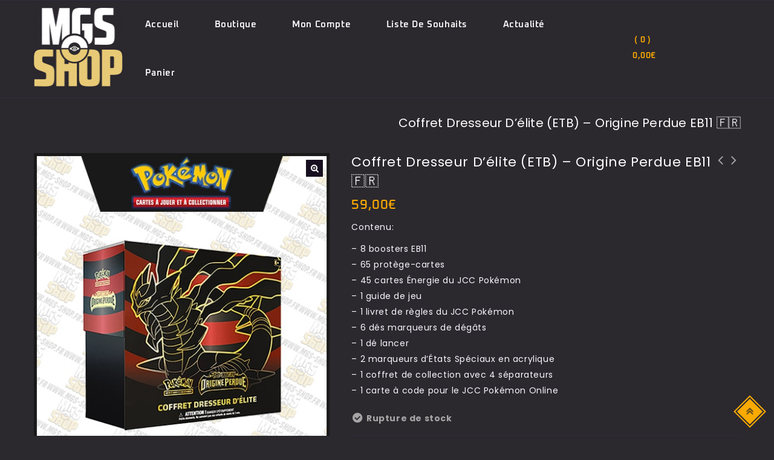

--- FILE ---
content_type: text/html; charset=UTF-8
request_url: https://mgs-shop.fr/boutique/jcc-pokemon/etb/coffret-dresseur-delite-etb-origine-perdue-eb11-fr/
body_size: 85332
content:
<!DOCTYPE html>
<html lang="fr-FR">
<head><meta charset="UTF-8"><script>if(navigator.userAgent.match(/MSIE|Internet Explorer/i)||navigator.userAgent.match(/Trident\/7\..*?rv:11/i)){var href=document.location.href;if(!href.match(/[?&]nowprocket/)){if(href.indexOf("?")==-1){if(href.indexOf("#")==-1){document.location.href=href+"?nowprocket=1"}else{document.location.href=href.replace("#","?nowprocket=1#")}}else{if(href.indexOf("#")==-1){document.location.href=href+"&nowprocket=1"}else{document.location.href=href.replace("#","&nowprocket=1#")}}}}</script><script>(()=>{class RocketLazyLoadScripts{constructor(){this.v="2.0.4",this.userEvents=["keydown","keyup","mousedown","mouseup","mousemove","mouseover","mouseout","touchmove","touchstart","touchend","touchcancel","wheel","click","dblclick","input"],this.attributeEvents=["onblur","onclick","oncontextmenu","ondblclick","onfocus","onmousedown","onmouseenter","onmouseleave","onmousemove","onmouseout","onmouseover","onmouseup","onmousewheel","onscroll","onsubmit"]}async t(){this.i(),this.o(),/iP(ad|hone)/.test(navigator.userAgent)&&this.h(),this.u(),this.l(this),this.m(),this.k(this),this.p(this),this._(),await Promise.all([this.R(),this.L()]),this.lastBreath=Date.now(),this.S(this),this.P(),this.D(),this.O(),this.M(),await this.C(this.delayedScripts.normal),await this.C(this.delayedScripts.defer),await this.C(this.delayedScripts.async),await this.T(),await this.F(),await this.j(),await this.A(),window.dispatchEvent(new Event("rocket-allScriptsLoaded")),this.everythingLoaded=!0,this.lastTouchEnd&&await new Promise(t=>setTimeout(t,500-Date.now()+this.lastTouchEnd)),this.I(),this.H(),this.U(),this.W()}i(){this.CSPIssue=sessionStorage.getItem("rocketCSPIssue"),document.addEventListener("securitypolicyviolation",t=>{this.CSPIssue||"script-src-elem"!==t.violatedDirective||"data"!==t.blockedURI||(this.CSPIssue=!0,sessionStorage.setItem("rocketCSPIssue",!0))},{isRocket:!0})}o(){window.addEventListener("pageshow",t=>{this.persisted=t.persisted,this.realWindowLoadedFired=!0},{isRocket:!0}),window.addEventListener("pagehide",()=>{this.onFirstUserAction=null},{isRocket:!0})}h(){let t;function e(e){t=e}window.addEventListener("touchstart",e,{isRocket:!0}),window.addEventListener("touchend",function i(o){o.changedTouches[0]&&t.changedTouches[0]&&Math.abs(o.changedTouches[0].pageX-t.changedTouches[0].pageX)<10&&Math.abs(o.changedTouches[0].pageY-t.changedTouches[0].pageY)<10&&o.timeStamp-t.timeStamp<200&&(window.removeEventListener("touchstart",e,{isRocket:!0}),window.removeEventListener("touchend",i,{isRocket:!0}),"INPUT"===o.target.tagName&&"text"===o.target.type||(o.target.dispatchEvent(new TouchEvent("touchend",{target:o.target,bubbles:!0})),o.target.dispatchEvent(new MouseEvent("mouseover",{target:o.target,bubbles:!0})),o.target.dispatchEvent(new PointerEvent("click",{target:o.target,bubbles:!0,cancelable:!0,detail:1,clientX:o.changedTouches[0].clientX,clientY:o.changedTouches[0].clientY})),event.preventDefault()))},{isRocket:!0})}q(t){this.userActionTriggered||("mousemove"!==t.type||this.firstMousemoveIgnored?"keyup"===t.type||"mouseover"===t.type||"mouseout"===t.type||(this.userActionTriggered=!0,this.onFirstUserAction&&this.onFirstUserAction()):this.firstMousemoveIgnored=!0),"click"===t.type&&t.preventDefault(),t.stopPropagation(),t.stopImmediatePropagation(),"touchstart"===this.lastEvent&&"touchend"===t.type&&(this.lastTouchEnd=Date.now()),"click"===t.type&&(this.lastTouchEnd=0),this.lastEvent=t.type,t.composedPath&&t.composedPath()[0].getRootNode()instanceof ShadowRoot&&(t.rocketTarget=t.composedPath()[0]),this.savedUserEvents.push(t)}u(){this.savedUserEvents=[],this.userEventHandler=this.q.bind(this),this.userEvents.forEach(t=>window.addEventListener(t,this.userEventHandler,{passive:!1,isRocket:!0})),document.addEventListener("visibilitychange",this.userEventHandler,{isRocket:!0})}U(){this.userEvents.forEach(t=>window.removeEventListener(t,this.userEventHandler,{passive:!1,isRocket:!0})),document.removeEventListener("visibilitychange",this.userEventHandler,{isRocket:!0}),this.savedUserEvents.forEach(t=>{(t.rocketTarget||t.target).dispatchEvent(new window[t.constructor.name](t.type,t))})}m(){const t="return false",e=Array.from(this.attributeEvents,t=>"data-rocket-"+t),i="["+this.attributeEvents.join("],[")+"]",o="[data-rocket-"+this.attributeEvents.join("],[data-rocket-")+"]",s=(e,i,o)=>{o&&o!==t&&(e.setAttribute("data-rocket-"+i,o),e["rocket"+i]=new Function("event",o),e.setAttribute(i,t))};new MutationObserver(t=>{for(const n of t)"attributes"===n.type&&(n.attributeName.startsWith("data-rocket-")||this.everythingLoaded?n.attributeName.startsWith("data-rocket-")&&this.everythingLoaded&&this.N(n.target,n.attributeName.substring(12)):s(n.target,n.attributeName,n.target.getAttribute(n.attributeName))),"childList"===n.type&&n.addedNodes.forEach(t=>{if(t.nodeType===Node.ELEMENT_NODE)if(this.everythingLoaded)for(const i of[t,...t.querySelectorAll(o)])for(const t of i.getAttributeNames())e.includes(t)&&this.N(i,t.substring(12));else for(const e of[t,...t.querySelectorAll(i)])for(const t of e.getAttributeNames())this.attributeEvents.includes(t)&&s(e,t,e.getAttribute(t))})}).observe(document,{subtree:!0,childList:!0,attributeFilter:[...this.attributeEvents,...e]})}I(){this.attributeEvents.forEach(t=>{document.querySelectorAll("[data-rocket-"+t+"]").forEach(e=>{this.N(e,t)})})}N(t,e){const i=t.getAttribute("data-rocket-"+e);i&&(t.setAttribute(e,i),t.removeAttribute("data-rocket-"+e))}k(t){Object.defineProperty(HTMLElement.prototype,"onclick",{get(){return this.rocketonclick||null},set(e){this.rocketonclick=e,this.setAttribute(t.everythingLoaded?"onclick":"data-rocket-onclick","this.rocketonclick(event)")}})}S(t){function e(e,i){let o=e[i];e[i]=null,Object.defineProperty(e,i,{get:()=>o,set(s){t.everythingLoaded?o=s:e["rocket"+i]=o=s}})}e(document,"onreadystatechange"),e(window,"onload"),e(window,"onpageshow");try{Object.defineProperty(document,"readyState",{get:()=>t.rocketReadyState,set(e){t.rocketReadyState=e},configurable:!0}),document.readyState="loading"}catch(t){console.log("WPRocket DJE readyState conflict, bypassing")}}l(t){this.originalAddEventListener=EventTarget.prototype.addEventListener,this.originalRemoveEventListener=EventTarget.prototype.removeEventListener,this.savedEventListeners=[],EventTarget.prototype.addEventListener=function(e,i,o){o&&o.isRocket||!t.B(e,this)&&!t.userEvents.includes(e)||t.B(e,this)&&!t.userActionTriggered||e.startsWith("rocket-")||t.everythingLoaded?t.originalAddEventListener.call(this,e,i,o):(t.savedEventListeners.push({target:this,remove:!1,type:e,func:i,options:o}),"mouseenter"!==e&&"mouseleave"!==e||t.originalAddEventListener.call(this,e,t.savedUserEvents.push,o))},EventTarget.prototype.removeEventListener=function(e,i,o){o&&o.isRocket||!t.B(e,this)&&!t.userEvents.includes(e)||t.B(e,this)&&!t.userActionTriggered||e.startsWith("rocket-")||t.everythingLoaded?t.originalRemoveEventListener.call(this,e,i,o):t.savedEventListeners.push({target:this,remove:!0,type:e,func:i,options:o})}}J(t,e){this.savedEventListeners=this.savedEventListeners.filter(i=>{let o=i.type,s=i.target||window;return e!==o||t!==s||(this.B(o,s)&&(i.type="rocket-"+o),this.$(i),!1)})}H(){EventTarget.prototype.addEventListener=this.originalAddEventListener,EventTarget.prototype.removeEventListener=this.originalRemoveEventListener,this.savedEventListeners.forEach(t=>this.$(t))}$(t){t.remove?this.originalRemoveEventListener.call(t.target,t.type,t.func,t.options):this.originalAddEventListener.call(t.target,t.type,t.func,t.options)}p(t){let e;function i(e){return t.everythingLoaded?e:e.split(" ").map(t=>"load"===t||t.startsWith("load.")?"rocket-jquery-load":t).join(" ")}function o(o){function s(e){const s=o.fn[e];o.fn[e]=o.fn.init.prototype[e]=function(){return this[0]===window&&t.userActionTriggered&&("string"==typeof arguments[0]||arguments[0]instanceof String?arguments[0]=i(arguments[0]):"object"==typeof arguments[0]&&Object.keys(arguments[0]).forEach(t=>{const e=arguments[0][t];delete arguments[0][t],arguments[0][i(t)]=e})),s.apply(this,arguments),this}}if(o&&o.fn&&!t.allJQueries.includes(o)){const e={DOMContentLoaded:[],"rocket-DOMContentLoaded":[]};for(const t in e)document.addEventListener(t,()=>{e[t].forEach(t=>t())},{isRocket:!0});o.fn.ready=o.fn.init.prototype.ready=function(i){function s(){parseInt(o.fn.jquery)>2?setTimeout(()=>i.bind(document)(o)):i.bind(document)(o)}return"function"==typeof i&&(t.realDomReadyFired?!t.userActionTriggered||t.fauxDomReadyFired?s():e["rocket-DOMContentLoaded"].push(s):e.DOMContentLoaded.push(s)),o([])},s("on"),s("one"),s("off"),t.allJQueries.push(o)}e=o}t.allJQueries=[],o(window.jQuery),Object.defineProperty(window,"jQuery",{get:()=>e,set(t){o(t)}})}P(){const t=new Map;document.write=document.writeln=function(e){const i=document.currentScript,o=document.createRange(),s=i.parentElement;let n=t.get(i);void 0===n&&(n=i.nextSibling,t.set(i,n));const c=document.createDocumentFragment();o.setStart(c,0),c.appendChild(o.createContextualFragment(e)),s.insertBefore(c,n)}}async R(){return new Promise(t=>{this.userActionTriggered?t():this.onFirstUserAction=t})}async L(){return new Promise(t=>{document.addEventListener("DOMContentLoaded",()=>{this.realDomReadyFired=!0,t()},{isRocket:!0})})}async j(){return this.realWindowLoadedFired?Promise.resolve():new Promise(t=>{window.addEventListener("load",t,{isRocket:!0})})}M(){this.pendingScripts=[];this.scriptsMutationObserver=new MutationObserver(t=>{for(const e of t)e.addedNodes.forEach(t=>{"SCRIPT"!==t.tagName||t.noModule||t.isWPRocket||this.pendingScripts.push({script:t,promise:new Promise(e=>{const i=()=>{const i=this.pendingScripts.findIndex(e=>e.script===t);i>=0&&this.pendingScripts.splice(i,1),e()};t.addEventListener("load",i,{isRocket:!0}),t.addEventListener("error",i,{isRocket:!0}),setTimeout(i,1e3)})})})}),this.scriptsMutationObserver.observe(document,{childList:!0,subtree:!0})}async F(){await this.X(),this.pendingScripts.length?(await this.pendingScripts[0].promise,await this.F()):this.scriptsMutationObserver.disconnect()}D(){this.delayedScripts={normal:[],async:[],defer:[]},document.querySelectorAll("script[type$=rocketlazyloadscript]").forEach(t=>{t.hasAttribute("data-rocket-src")?t.hasAttribute("async")&&!1!==t.async?this.delayedScripts.async.push(t):t.hasAttribute("defer")&&!1!==t.defer||"module"===t.getAttribute("data-rocket-type")?this.delayedScripts.defer.push(t):this.delayedScripts.normal.push(t):this.delayedScripts.normal.push(t)})}async _(){await this.L();let t=[];document.querySelectorAll("script[type$=rocketlazyloadscript][data-rocket-src]").forEach(e=>{let i=e.getAttribute("data-rocket-src");if(i&&!i.startsWith("data:")){i.startsWith("//")&&(i=location.protocol+i);try{const o=new URL(i).origin;o!==location.origin&&t.push({src:o,crossOrigin:e.crossOrigin||"module"===e.getAttribute("data-rocket-type")})}catch(t){}}}),t=[...new Map(t.map(t=>[JSON.stringify(t),t])).values()],this.Y(t,"preconnect")}async G(t){if(await this.K(),!0!==t.noModule||!("noModule"in HTMLScriptElement.prototype))return new Promise(e=>{let i;function o(){(i||t).setAttribute("data-rocket-status","executed"),e()}try{if(navigator.userAgent.includes("Firefox/")||""===navigator.vendor||this.CSPIssue)i=document.createElement("script"),[...t.attributes].forEach(t=>{let e=t.nodeName;"type"!==e&&("data-rocket-type"===e&&(e="type"),"data-rocket-src"===e&&(e="src"),i.setAttribute(e,t.nodeValue))}),t.text&&(i.text=t.text),t.nonce&&(i.nonce=t.nonce),i.hasAttribute("src")?(i.addEventListener("load",o,{isRocket:!0}),i.addEventListener("error",()=>{i.setAttribute("data-rocket-status","failed-network"),e()},{isRocket:!0}),setTimeout(()=>{i.isConnected||e()},1)):(i.text=t.text,o()),i.isWPRocket=!0,t.parentNode.replaceChild(i,t);else{const i=t.getAttribute("data-rocket-type"),s=t.getAttribute("data-rocket-src");i?(t.type=i,t.removeAttribute("data-rocket-type")):t.removeAttribute("type"),t.addEventListener("load",o,{isRocket:!0}),t.addEventListener("error",i=>{this.CSPIssue&&i.target.src.startsWith("data:")?(console.log("WPRocket: CSP fallback activated"),t.removeAttribute("src"),this.G(t).then(e)):(t.setAttribute("data-rocket-status","failed-network"),e())},{isRocket:!0}),s?(t.fetchPriority="high",t.removeAttribute("data-rocket-src"),t.src=s):t.src="data:text/javascript;base64,"+window.btoa(unescape(encodeURIComponent(t.text)))}}catch(i){t.setAttribute("data-rocket-status","failed-transform"),e()}});t.setAttribute("data-rocket-status","skipped")}async C(t){const e=t.shift();return e?(e.isConnected&&await this.G(e),this.C(t)):Promise.resolve()}O(){this.Y([...this.delayedScripts.normal,...this.delayedScripts.defer,...this.delayedScripts.async],"preload")}Y(t,e){this.trash=this.trash||[];let i=!0;var o=document.createDocumentFragment();t.forEach(t=>{const s=t.getAttribute&&t.getAttribute("data-rocket-src")||t.src;if(s&&!s.startsWith("data:")){const n=document.createElement("link");n.href=s,n.rel=e,"preconnect"!==e&&(n.as="script",n.fetchPriority=i?"high":"low"),t.getAttribute&&"module"===t.getAttribute("data-rocket-type")&&(n.crossOrigin=!0),t.crossOrigin&&(n.crossOrigin=t.crossOrigin),t.integrity&&(n.integrity=t.integrity),t.nonce&&(n.nonce=t.nonce),o.appendChild(n),this.trash.push(n),i=!1}}),document.head.appendChild(o)}W(){this.trash.forEach(t=>t.remove())}async T(){try{document.readyState="interactive"}catch(t){}this.fauxDomReadyFired=!0;try{await this.K(),this.J(document,"readystatechange"),document.dispatchEvent(new Event("rocket-readystatechange")),await this.K(),document.rocketonreadystatechange&&document.rocketonreadystatechange(),await this.K(),this.J(document,"DOMContentLoaded"),document.dispatchEvent(new Event("rocket-DOMContentLoaded")),await this.K(),this.J(window,"DOMContentLoaded"),window.dispatchEvent(new Event("rocket-DOMContentLoaded"))}catch(t){console.error(t)}}async A(){try{document.readyState="complete"}catch(t){}try{await this.K(),this.J(document,"readystatechange"),document.dispatchEvent(new Event("rocket-readystatechange")),await this.K(),document.rocketonreadystatechange&&document.rocketonreadystatechange(),await this.K(),this.J(window,"load"),window.dispatchEvent(new Event("rocket-load")),await this.K(),window.rocketonload&&window.rocketonload(),await this.K(),this.allJQueries.forEach(t=>t(window).trigger("rocket-jquery-load")),await this.K(),this.J(window,"pageshow");const t=new Event("rocket-pageshow");t.persisted=this.persisted,window.dispatchEvent(t),await this.K(),window.rocketonpageshow&&window.rocketonpageshow({persisted:this.persisted})}catch(t){console.error(t)}}async K(){Date.now()-this.lastBreath>45&&(await this.X(),this.lastBreath=Date.now())}async X(){return document.hidden?new Promise(t=>setTimeout(t)):new Promise(t=>requestAnimationFrame(t))}B(t,e){return e===document&&"readystatechange"===t||(e===document&&"DOMContentLoaded"===t||(e===window&&"DOMContentLoaded"===t||(e===window&&"load"===t||e===window&&"pageshow"===t)))}static run(){(new RocketLazyLoadScripts).t()}}RocketLazyLoadScripts.run()})();</script>

<meta name="viewport" content="width=device-width,user-scalable=no">
<link rel="profile" href="//gmpg.org/xfn/11"/>
<link rel="pingback" href="//mgs-shop.fr/xmlrpc.php"/>
 				<script type="rocketlazyloadscript">document.documentElement.className = document.documentElement.className + ' yes-js js_active js'</script>
			<!--[if lt IE 9]>
		<![endif]-->
	<script type="rocketlazyloadscript" data-rocket-type="text/javascript">
		var tmpmela_theme_path = "https://mgs-shop.fr/wp-content/themes/gamehoak";			
	</script> 
<style type="text/css"></style>		<script type="rocketlazyloadscript" data-rocket-type="text/javascript">var heateorSlDefaultLang = 'fr_FR', heateorSlCloseIconPath = 'https://mgs-shop.fr/wp-content/plugins/heateor-social-login/public/images/close.png';
		 var heateorSlSiteUrl = 'https://mgs-shop.fr', heateorSlVerified = 0, heateorSlEmailPopup = 0;
		</script>
					<script type="rocketlazyloadscript"> var heateorSlLoadingImgPath = 'https://mgs-shop.fr/wp-content/plugins/heateor-social-login/public/../images/ajax_loader.gif'; var heateorSlAjaxUrl = 'https://mgs-shop.fr/wp-admin/admin-ajax.php'; var heateorSlRedirectionUrl = 'https://mgs-shop.fr/boutique/jcc-pokemon/etb/coffret-dresseur-delite-etb-origine-perdue-eb11-fr/'; var heateorSlRegRedirectionUrl = 'https://mgs-shop.fr/boutique/jcc-pokemon/etb/coffret-dresseur-delite-etb-origine-perdue-eb11-fr/'; </script>
						<script type="rocketlazyloadscript"> var heateorSlFBKey = '428422466260086', heateorSlSameTabLogin = '1', heateorSlVerified = 0; var heateorSlAjaxUrl = 'https://mgs-shop.fr/wp-admin/admin-ajax.php'; var heateorSlPopupTitle = ''; var heateorSlEmailPopup = 0; var heateorSlEmailAjaxUrl = 'https://mgs-shop.fr/wp-admin/admin-ajax.php'; var heateorSlEmailPopupTitle = ''; var heateorSlEmailPopupErrorMsg = ''; var heateorSlEmailPopupUniqueId = ''; var heateorSlEmailPopupVerifyMessage = ''; var heateorSlSteamAuthUrl = ""; var heateorSlCurrentPageUrl = 'https%3A%2F%2Fmgs-shop.fr%2Fboutique%2Fjcc-pokemon%2Fetb%2Fcoffret-dresseur-delite-etb-origine-perdue-eb11-fr%2F';  var heateorMSEnabled = 0; var heateorSlTwitterAuthUrl = heateorSlSiteUrl + "?HeateorSlAuth=X&heateor_sl_redirect_to=" + heateorSlCurrentPageUrl; var heateorSlFacebookAuthUrl = heateorSlSiteUrl + "?HeateorSlAuth=Facebook&heateor_sl_redirect_to=" + heateorSlCurrentPageUrl; var heateorSlGoogleAuthUrl = heateorSlSiteUrl + "?HeateorSlAuth=Google&heateor_sl_redirect_to=" + heateorSlCurrentPageUrl; var heateorSlYoutubeAuthUrl = heateorSlSiteUrl + "?HeateorSlAuth=Youtube&heateor_sl_redirect_to=" + heateorSlCurrentPageUrl; var heateorSlLineAuthUrl = heateorSlSiteUrl + "?HeateorSlAuth=Line&heateor_sl_redirect_to=" + heateorSlCurrentPageUrl; var heateorSlLiveAuthUrl = heateorSlSiteUrl + "?HeateorSlAuth=Live&heateor_sl_redirect_to=" + heateorSlCurrentPageUrl; var heateorSlVkontakteAuthUrl = heateorSlSiteUrl + "?HeateorSlAuth=Vkontakte&heateor_sl_redirect_to=" + heateorSlCurrentPageUrl; var heateorSlLinkedinAuthUrl = heateorSlSiteUrl + "?HeateorSlAuth=Linkedin&heateor_sl_redirect_to=" + heateorSlCurrentPageUrl; var heateorSlSpotifyAuthUrl = heateorSlSiteUrl + "?HeateorSlAuth=Spotify&heateor_sl_redirect_to=" + heateorSlCurrentPageUrl; var heateorSlKakaoAuthUrl = heateorSlSiteUrl + "?HeateorSlAuth=Kakao&heateor_sl_redirect_to=" + heateorSlCurrentPageUrl; var heateorSlGithubAuthUrl = heateorSlSiteUrl + "?HeateorSlAuth=Github&heateor_sl_redirect_to=" + heateorSlCurrentPageUrl; var heateorSlWordpressAuthUrl = heateorSlSiteUrl + "?HeateorSlAuth=Wordpress&heateor_sl_redirect_to=" + heateorSlCurrentPageUrl; var heateorSlYahooAuthUrl = heateorSlSiteUrl + "?HeateorSlAuth=Yahoo&heateor_sl_redirect_to=" + heateorSlCurrentPageUrl; var heateorSlInstagramAuthUrl = heateorSlSiteUrl + "?HeateorSlAuth=Instagram&heateor_sl_redirect_to=" + heateorSlCurrentPageUrl; var heateorSlDribbbleAuthUrl = heateorSlSiteUrl + "?HeateorSlAuth=Dribbble&heateor_sl_redirect_to=" + heateorSlCurrentPageUrl; var heateorSlTwitchAuthUrl = heateorSlSiteUrl + "?HeateorSlAuth=Twitch&heateor_sl_redirect_to=" + heateorSlCurrentPageUrl; var heateorSlRedditAuthUrl = heateorSlSiteUrl + "?HeateorSlAuth=Reddit&heateor_sl_redirect_to=" + heateorSlCurrentPageUrl; var heateorSlDisqusAuthUrl = heateorSlSiteUrl + "?HeateorSlAuth=Disqus&heateor_sl_redirect_to=" + heateorSlCurrentPageUrl; var heateorSlFoursquareAuthUrl = heateorSlSiteUrl + "?HeateorSlAuth=Foursquare&heateor_sl_redirect_to=" + heateorSlCurrentPageUrl; var heateorSlDropboxAuthUrl = heateorSlSiteUrl + "?HeateorSlAuth=Dropbox&heateor_sl_redirect_to=" + heateorSlCurrentPageUrl; var heateorSlAmazonAuthUrl = heateorSlSiteUrl + "?HeateorSlAuth=Amazon&heateor_sl_redirect_to=" + heateorSlCurrentPageUrl; var heateorSlStackoverflowAuthUrl = heateorSlSiteUrl + "?HeateorSlAuth=Stackoverflow&heateor_sl_redirect_to=" + heateorSlCurrentPageUrl; var heateorSlDiscordAuthUrl = heateorSlSiteUrl + "?HeateorSlAuth=Discord&heateor_sl_redirect_to=" + heateorSlCurrentPageUrl; var heateorSlMailruAuthUrl = heateorSlSiteUrl + "?HeateorSlAuth=Mailru&heateor_sl_redirect_to=" + heateorSlCurrentPageUrl; var heateorSlYandexAuthUrl = heateorSlSiteUrl + "?HeateorSlAuth=Yandex&heateor_sl_redirect_to=" + heateorSlCurrentPageUrl ;var heateorSlOdnoklassnikiAuthUrl = heateorSlSiteUrl + "?HeateorSlAuth=Odnoklassniki&heateor_sl_redirect_to=" + heateorSlCurrentPageUrl;</script>
					<script type="rocketlazyloadscript" data-rocket-type="text/javascript">function heateorSlLoadEvent(e ) {var t=window.onload;if ( typeof window.onload!="function" ) {window.onload=e} else {window.onload=function() {t();e()}}}</script>
		<meta name='robots' content='index, follow, max-image-preview:large, max-snippet:-1, max-video-preview:-1' />

	<!-- This site is optimized with the Yoast SEO Premium plugin v25.6 (Yoast SEO v25.6) - https://yoast.com/wordpress/plugins/seo/ -->
	<title>Coffret Dresseur d’élite (ETB) – Origine Perdue EB11 🇫🇷 | MGS Shop</title>
<link data-rocket-prefetch href="//chimpstatic.com" rel="dns-prefetch">
<link data-rocket-prefetch href="" rel="dns-prefetch">
<style id="wpr-usedcss">:root{--weight-normal:400;--weight-medium:500;--weight-semi-bold:600;--weight-bold:700;--alma-orange:#fa5022;--soft-orange:#ffeadb;--alma-blue:#60d2df;--soft-blue:#e7f8fa;--alma-yellow:#ffcf00;--soft-yellow:#fff5cc;--alma-green:#4bb543;--soft-green:#e2f3e1;--alma-red:#cf2020;--soft-red:#ffecec;--off-white:#f9f9f9;--light-gray:#dcdcdc;--dark-gray:#4a4a4a;--off-black:#1a1a1a;--white:#fff;--black:#000;--font-tiny:10px;--font-x-small:12px;--font-small:14px;--font-base:16px;--font-medium:20px;--font-large:24px;--font-x-large:32px}@media (prefers-reduced-motion:reduce){*,:after,:before{animation-duration:NaNs;animation-iteration-count:1;transition-duration:NaNs;scroll-behavior:auto}}@font-face{font-display:swap;font-family:Oxanium;font-style:normal;font-weight:200;src:url(https://mgs-shop.fr/wp-content/cache/fonts/1/google-fonts/fonts/s/oxanium/v21/RrQQboN_4yJ0JmiMe2zE0YBB.woff2) format('woff2');unicode-range:U+0100-02BA,U+02BD-02C5,U+02C7-02CC,U+02CE-02D7,U+02DD-02FF,U+0304,U+0308,U+0329,U+1D00-1DBF,U+1E00-1E9F,U+1EF2-1EFF,U+2020,U+20A0-20AB,U+20AD-20C0,U+2113,U+2C60-2C7F,U+A720-A7FF}@font-face{font-display:swap;font-family:Oxanium;font-style:normal;font-weight:200;src:url(https://mgs-shop.fr/wp-content/cache/fonts/1/google-fonts/fonts/s/oxanium/v21/RrQQboN_4yJ0JmiMe2LE0Q.woff2) format('woff2');unicode-range:U+0000-00FF,U+0131,U+0152-0153,U+02BB-02BC,U+02C6,U+02DA,U+02DC,U+0304,U+0308,U+0329,U+2000-206F,U+20AC,U+2122,U+2191,U+2193,U+2212,U+2215,U+FEFF,U+FFFD}@font-face{font-display:swap;font-family:Oxanium;font-style:normal;font-weight:300;src:url(https://mgs-shop.fr/wp-content/cache/fonts/1/google-fonts/fonts/s/oxanium/v21/RrQQboN_4yJ0JmiMe2zE0YBB.woff2) format('woff2');unicode-range:U+0100-02BA,U+02BD-02C5,U+02C7-02CC,U+02CE-02D7,U+02DD-02FF,U+0304,U+0308,U+0329,U+1D00-1DBF,U+1E00-1E9F,U+1EF2-1EFF,U+2020,U+20A0-20AB,U+20AD-20C0,U+2113,U+2C60-2C7F,U+A720-A7FF}@font-face{font-display:swap;font-family:Oxanium;font-style:normal;font-weight:300;src:url(https://mgs-shop.fr/wp-content/cache/fonts/1/google-fonts/fonts/s/oxanium/v21/RrQQboN_4yJ0JmiMe2LE0Q.woff2) format('woff2');unicode-range:U+0000-00FF,U+0131,U+0152-0153,U+02BB-02BC,U+02C6,U+02DA,U+02DC,U+0304,U+0308,U+0329,U+2000-206F,U+20AC,U+2122,U+2191,U+2193,U+2212,U+2215,U+FEFF,U+FFFD}@font-face{font-display:swap;font-family:Oxanium;font-style:normal;font-weight:400;src:url(https://mgs-shop.fr/wp-content/cache/fonts/1/google-fonts/fonts/s/oxanium/v21/RrQQboN_4yJ0JmiMe2zE0YBB.woff2) format('woff2');unicode-range:U+0100-02BA,U+02BD-02C5,U+02C7-02CC,U+02CE-02D7,U+02DD-02FF,U+0304,U+0308,U+0329,U+1D00-1DBF,U+1E00-1E9F,U+1EF2-1EFF,U+2020,U+20A0-20AB,U+20AD-20C0,U+2113,U+2C60-2C7F,U+A720-A7FF}@font-face{font-display:swap;font-family:Oxanium;font-style:normal;font-weight:400;src:url(https://mgs-shop.fr/wp-content/cache/fonts/1/google-fonts/fonts/s/oxanium/v21/RrQQboN_4yJ0JmiMe2LE0Q.woff2) format('woff2');unicode-range:U+0000-00FF,U+0131,U+0152-0153,U+02BB-02BC,U+02C6,U+02DA,U+02DC,U+0304,U+0308,U+0329,U+2000-206F,U+20AC,U+2122,U+2191,U+2193,U+2212,U+2215,U+FEFF,U+FFFD}@font-face{font-display:swap;font-family:Oxanium;font-style:normal;font-weight:500;src:url(https://mgs-shop.fr/wp-content/cache/fonts/1/google-fonts/fonts/s/oxanium/v21/RrQQboN_4yJ0JmiMe2zE0YBB.woff2) format('woff2');unicode-range:U+0100-02BA,U+02BD-02C5,U+02C7-02CC,U+02CE-02D7,U+02DD-02FF,U+0304,U+0308,U+0329,U+1D00-1DBF,U+1E00-1E9F,U+1EF2-1EFF,U+2020,U+20A0-20AB,U+20AD-20C0,U+2113,U+2C60-2C7F,U+A720-A7FF}@font-face{font-display:swap;font-family:Oxanium;font-style:normal;font-weight:500;src:url(https://mgs-shop.fr/wp-content/cache/fonts/1/google-fonts/fonts/s/oxanium/v21/RrQQboN_4yJ0JmiMe2LE0Q.woff2) format('woff2');unicode-range:U+0000-00FF,U+0131,U+0152-0153,U+02BB-02BC,U+02C6,U+02DA,U+02DC,U+0304,U+0308,U+0329,U+2000-206F,U+20AC,U+2122,U+2191,U+2193,U+2212,U+2215,U+FEFF,U+FFFD}@font-face{font-display:swap;font-family:Oxanium;font-style:normal;font-weight:600;src:url(https://mgs-shop.fr/wp-content/cache/fonts/1/google-fonts/fonts/s/oxanium/v21/RrQQboN_4yJ0JmiMe2zE0YBB.woff2) format('woff2');unicode-range:U+0100-02BA,U+02BD-02C5,U+02C7-02CC,U+02CE-02D7,U+02DD-02FF,U+0304,U+0308,U+0329,U+1D00-1DBF,U+1E00-1E9F,U+1EF2-1EFF,U+2020,U+20A0-20AB,U+20AD-20C0,U+2113,U+2C60-2C7F,U+A720-A7FF}@font-face{font-display:swap;font-family:Oxanium;font-style:normal;font-weight:600;src:url(https://mgs-shop.fr/wp-content/cache/fonts/1/google-fonts/fonts/s/oxanium/v21/RrQQboN_4yJ0JmiMe2LE0Q.woff2) format('woff2');unicode-range:U+0000-00FF,U+0131,U+0152-0153,U+02BB-02BC,U+02C6,U+02DA,U+02DC,U+0304,U+0308,U+0329,U+2000-206F,U+20AC,U+2122,U+2191,U+2193,U+2212,U+2215,U+FEFF,U+FFFD}@font-face{font-display:swap;font-family:Oxanium;font-style:normal;font-weight:700;src:url(https://mgs-shop.fr/wp-content/cache/fonts/1/google-fonts/fonts/s/oxanium/v21/RrQQboN_4yJ0JmiMe2zE0YBB.woff2) format('woff2');unicode-range:U+0100-02BA,U+02BD-02C5,U+02C7-02CC,U+02CE-02D7,U+02DD-02FF,U+0304,U+0308,U+0329,U+1D00-1DBF,U+1E00-1E9F,U+1EF2-1EFF,U+2020,U+20A0-20AB,U+20AD-20C0,U+2113,U+2C60-2C7F,U+A720-A7FF}@font-face{font-display:swap;font-family:Oxanium;font-style:normal;font-weight:700;src:url(https://mgs-shop.fr/wp-content/cache/fonts/1/google-fonts/fonts/s/oxanium/v21/RrQQboN_4yJ0JmiMe2LE0Q.woff2) format('woff2');unicode-range:U+0000-00FF,U+0131,U+0152-0153,U+02BB-02BC,U+02C6,U+02DA,U+02DC,U+0304,U+0308,U+0329,U+2000-206F,U+20AC,U+2122,U+2191,U+2193,U+2212,U+2215,U+FEFF,U+FFFD}@font-face{font-display:swap;font-family:Oxanium;font-style:normal;font-weight:800;src:url(https://mgs-shop.fr/wp-content/cache/fonts/1/google-fonts/fonts/s/oxanium/v21/RrQQboN_4yJ0JmiMe2zE0YBB.woff2) format('woff2');unicode-range:U+0100-02BA,U+02BD-02C5,U+02C7-02CC,U+02CE-02D7,U+02DD-02FF,U+0304,U+0308,U+0329,U+1D00-1DBF,U+1E00-1E9F,U+1EF2-1EFF,U+2020,U+20A0-20AB,U+20AD-20C0,U+2113,U+2C60-2C7F,U+A720-A7FF}@font-face{font-display:swap;font-family:Oxanium;font-style:normal;font-weight:800;src:url(https://mgs-shop.fr/wp-content/cache/fonts/1/google-fonts/fonts/s/oxanium/v21/RrQQboN_4yJ0JmiMe2LE0Q.woff2) format('woff2');unicode-range:U+0000-00FF,U+0131,U+0152-0153,U+02BB-02BC,U+02C6,U+02DA,U+02DC,U+0304,U+0308,U+0329,U+2000-206F,U+20AC,U+2122,U+2191,U+2193,U+2212,U+2215,U+FEFF,U+FFFD}@font-face{font-display:swap;font-family:Poppins;font-style:normal;font-weight:400;src:url(https://mgs-shop.fr/wp-content/cache/fonts/1/google-fonts/fonts/s/poppins/v24/pxiEyp8kv8JHgFVrJJfecg.woff2) format('woff2');unicode-range:U+0000-00FF,U+0131,U+0152-0153,U+02BB-02BC,U+02C6,U+02DA,U+02DC,U+0304,U+0308,U+0329,U+2000-206F,U+20AC,U+2122,U+2191,U+2193,U+2212,U+2215,U+FEFF,U+FFFD}@font-face{font-display:swap;font-family:Poppins;font-style:normal;font-weight:500;src:url(https://mgs-shop.fr/wp-content/cache/fonts/1/google-fonts/fonts/s/poppins/v24/pxiByp8kv8JHgFVrLGT9Z1xlFQ.woff2) format('woff2');unicode-range:U+0000-00FF,U+0131,U+0152-0153,U+02BB-02BC,U+02C6,U+02DA,U+02DC,U+0304,U+0308,U+0329,U+2000-206F,U+20AC,U+2122,U+2191,U+2193,U+2212,U+2215,U+FEFF,U+FFFD}@font-face{font-display:swap;font-family:Poppins;font-style:normal;font-weight:600;src:url(https://mgs-shop.fr/wp-content/cache/fonts/1/google-fonts/fonts/s/poppins/v24/pxiByp8kv8JHgFVrLEj6Z1xlFQ.woff2) format('woff2');unicode-range:U+0000-00FF,U+0131,U+0152-0153,U+02BB-02BC,U+02C6,U+02DA,U+02DC,U+0304,U+0308,U+0329,U+2000-206F,U+20AC,U+2122,U+2191,U+2193,U+2212,U+2215,U+FEFF,U+FFFD}@font-face{font-display:swap;font-family:Poppins;font-style:normal;font-weight:700;src:url(https://mgs-shop.fr/wp-content/cache/fonts/1/google-fonts/fonts/s/poppins/v24/pxiByp8kv8JHgFVrLCz7Z1xlFQ.woff2) format('woff2');unicode-range:U+0000-00FF,U+0131,U+0152-0153,U+02BB-02BC,U+02C6,U+02DA,U+02DC,U+0304,U+0308,U+0329,U+2000-206F,U+20AC,U+2122,U+2191,U+2193,U+2212,U+2215,U+FEFF,U+FFFD}.isotope{-webkit-transition-duration:.8s;-moz-transition-duration:.8s;-ms-transition-duration:.8s;-o-transition-duration:.8s;transition-duration:.8s}.isotope{-webkit-transition-property:height,width;-moz-transition-property:height,width;-ms-transition-property:height,width;-o-transition-property:height,width;transition-property:height,width}.item{overflow:hidden;position:relative}.options{padding:0 0 40px;text-align:center}.options h3{margin-bottom:.2em;font-size:15px}.options ul{margin:0;list-style:none;display:inline-block}.options ul ul{margin-left:1.5em}.options li{display:inline-block;float:none;margin:0 0 0 -1px;vertical-align:top}.options li:first-child{margin:0}.options li a{display:block;padding:8px 30px;background-color:#fff;font-weight:600;text-transform:uppercase}.options li a.selected,.options li a:active,.options li a:hover{background:#f3f3f3;color:#333}.horizontal #container{height:80%}code{color:#333}#content code{font-size:12px;color:#333}h3.options{padding-bottom:0}code .s{color:#78bd55}code .cp{color:#5298d4}code .p{color:#edb}.tmpmela-hide{opacity:0;cursor:pointer;filter:opacity(0%);position:absolute;left:0;top:0}.tmpmela-checkbox{background:var(--wpr-bg-c1279bd4-ef01-4595-888b-53bba2bddbe9) -2px -37px no-repeat;display:inline-block;width:15px;height:15px;cursor:pointer;position:relative;vertical-align:-3px}.tmpmela-radio{background:var(--wpr-bg-4a9b33cb-9027-410a-93d2-9ad76e848a1b) -2px 0 no-repeat;display:inline-block;height:15px;padding:0;vertical-align:-2px;width:15px;position:relative}.tmpmela-checked{background-position:-74px -37px;cursor:pointer}.tmpmela-selected{background-position:-75px 0;cursor:pointer}select.hasCustomSelect{z-index:9;cursor:pointer;display:inline-block!important}span.customSelect{background-color:#170f1f;border:1px solid #342c3d;padding:3px 10px;text-align:left;text-decoration:none;white-space:nowrap}.woocommerce-ordering span.customSelect{padding:5px 10px}.owl-theme .owl-buttons div{display:block;background-image:var(--wpr-bg-3e809227-0586-43cd-ab50-312f51a5a220);background-attachment:scroll;background-repeat:no-repeat;background-position:center -806px;background-color:transparent;cursor:pointer;font-size:0px;height:30px;position:absolute;text-align:center;width:30px;top:35%;color:#777;-webkit-transition:.5s;-webkit-transition-delay:0s;-moz-transition:.5s;-o-transition:.5s;transition:all .5s ease 0s;-webkit-border-radius:0;-moz-border-radius:0;-ms-border-radius:0px;-o-border-radius:0;border-radius:0}.owl-theme .owl-buttons div.owl-prev{background-position:0 -51px}.owl-theme .owl-buttons div.owl-next{background-position:right -51px}.owl-theme .owl-buttons div.owl-prev:hover{background-position:0 0}.owl-theme .owl-buttons div.owl-next:hover{background-position:right 0}.owl-theme .owl-buttons div:hover{color:#000}.cross-sells .owl-theme .owl-buttons,.related.products .owl-theme .owl-buttons,.upsells.products .owl-theme .owl-buttons{top:-57px}.owl-theme:hover .owl-buttons div{opacity:1;-khtml-opacity:1;-webkit-opacity:1;-moz-opacity:1}.owl-theme .owl-buttons div.owl-prev{left:0}.owl-theme .owl-buttons div.owl-next{right:0}.brand-carousel.owl-theme .owl-buttons div.owl-next:before{border:none}.owl-theme .owl-page{display:inline-block;margin:0 5px;vertical-align:top}.owl-pagination .owl-page span{height:10px;width:10px;background-color:#fff;display:block;-webkit-transform:scale(1);-ms-transform:scale(1);transform:scale(1);border-radius:50%;-webkit-border-radius:50%;-khtml-border-radius:50%;-moz-border-radius:50%;-webkit-transition:.5s;-moz-transition:.5s;-o-transition:.5s;transition:all .5s ease 0s}.owl-pagination .owl-page.active span,.owl-pagination .owl-page.active:hover span,.owl-pagination .owl-page:hover span{background:#f9aa01;-webkit-transform:scale(1.3);-ms-transform:scale(1.3);transform:scale(1.3);-webkit-transition:.5s;-moz-transition:.5s;-o-transition:.5s;transition:all .5s ease 0s}.owl-pagination .owl-page.active span{cursor:default}.owl-pagination .owl-page span:before{font-family:FontAwesome;font-size:13px;color:#000}.owl-theme .owl-page span.owl-numbers{height:auto;width:auto;color:#fff;padding:2px 10px;font-size:12px;-webkit-border-radius:30px;-moz-border-radius:30px;border-radius:30px}.owl-pagination{margin:0;text-align:center}.owl-item.loading{min-height:150px;background:var(--wpr-bg-04e3bd8d-89f4-49b7-b896-732331d356fd) center center no-repeat}.owl-carousel .owl-wrapper:after{content:".";display:block;clear:both;visibility:hidden;line-height:0;height:0}.owl-carousel{display:none;position:relative;width:100%;-ms-touch-action:pan-y}.owl-carousel .owl-wrapper{display:none;position:relative;-webkit-transform:translate3d(0,0,0)}.owl-carousel .owl-wrapper-outer{overflow:hidden;position:relative;width:100%}.owl-carousel .owl-wrapper-outer.autoHeight{-webkit-transition:height .5s ease-in-out;-moz-transition:height .5s ease-in-out;-ms-transition:height .5s ease-in-out;-o-transition:height .5s ease-in-out;transition:height .5s ease-in-out}.owl-carousel .owl-item{float:left}.owl-buttons div,.owl-page{cursor:pointer}.grabbing{cursor:url("https://mgs-shop.fr/wp-content/themes/gamehoak/images/owl/grabbing.png") 8 8,move}.owl-carousel .owl-item,.owl-carousel .owl-wrapper{-webkit-backface-visibility:hidden;-moz-backface-visibility:hidden;-ms-backface-visibility:hidden;-webkit-transform:translate3d(0,0,0);-moz-transform:translate3d(0,0,0);-ms-transform:translate3d(0,0,0)}.owl-carousel{position:relative}.flex-control-thumbs{margin-top:20px;margin-left:0}.brand-carousel .owl-buttons,.woocommerce-product-gallery .owl-buttons{position:static}.owl-theme .owl-controls .owl-buttons div{opacity:0;-webkit-opacity:0;-o-opacity:0;-ms-opacity:0;transition:all .3s ease;-webkit-transition:.3s;-moz-transition:.3s;-ms-transition:.3s;-o-transition:.3s}.owl-theme:hover .owl-controls .owl-buttons div{opacity:1;-webkit-opacity:1;-o-opacity:1;-ms-opacity:1;transition:all .3s ease;-webkit-transition:.3s;-moz-transition:.3s;-ms-transition:.3s;-o-transition:.3s}.cz-tab .owl-controls .owl-buttons div{top:42%}.owl-origin{-webkit-perspective:1200px;-webkit-perspective-origin-x:50%;-webkit-perspective-origin-y:50%;-moz-perspective:1200px;-moz-perspective-origin-x:50%;-moz-perspective-origin-y:50%;perspective:1200px}#sb-info-inner,#sb-loading-inner,#sb-title-inner,div.sb-message{font-family:HelveticaNeue-Light,"Helvetica Neue",Helvetica,Arial,sans-serif;font-weight:200;color:#fff}#sb-container{position:fixed;margin:0;padding:0;top:0;left:0;z-index:999;text-align:left;visibility:hidden;display:none}#sb-overlay{position:relative;height:100%;width:100%}#sb-wrapper{position:absolute;visibility:hidden;width:100px}#sb-wrapper-inner{position:relative;border:1px solid #303030;overflow:hidden;height:100px}#sb-body{position:relative;height:100%}#sb-body-inner{position:absolute;height:100%;width:100%}#sb-player.html{height:100%;overflow:auto}#sb-body img{border:none}#sb-loading{position:relative;height:100%}#sb-loading-inner{position:absolute;font-size:14px;line-height:24px;height:24px;top:50%;margin-top:-12px;width:100%;text-align:center}#sb-loading-inner span{background:var(--wpr-bg-a7856a4d-4efb-4e9f-a7f3-807f548ccbe6) no-repeat;padding-left:34px;display:inline-block}#sb-body,#sb-loading{background-color:#060606}#sb-info,#sb-title{position:relative;margin:0;padding:0;overflow:hidden}#sb-title,#sb-title-inner{height:26px;line-height:26px}#sb-title-inner{font-size:16px}#sb-info,#sb-info-inner{height:20px;line-height:20px}#sb-info-inner{font-size:12px}#sb-nav{float:right;height:16px;padding:2px 0;width:45%}#sb-nav a{display:block;float:right;height:16px;width:16px;margin-left:3px;cursor:pointer;background-repeat:no-repeat}#sb-nav-close{background-image:var(--wpr-bg-977a33f4-955f-4c14-af58-6f95923e569a)}#sb-nav-next{background-image:var(--wpr-bg-3745b804-ad48-4254-ad2a-d818a0a72de3)}#sb-nav-previous{background-image:var(--wpr-bg-8c401585-beac-4002-b379-498349b41391)}#sb-nav-play{background-image:var(--wpr-bg-012dc798-e5b4-4ce2-bdb7-5b4f3ff08b57)}#sb-nav-pause{background-image:var(--wpr-bg-f934e893-b4a4-4725-a532-e3e5e258176a)}#sb-counter{float:left;width:45%}#sb-counter a{padding:0 4px 0 0;text-decoration:none;cursor:pointer;color:#fff}div.sb-message{font-size:12px;padding:10px;text-align:center}div.sb-message a:link,div.sb-message a:visited{color:#fff;text-decoration:underline}#tab ul.tabs{margin:0;display:inline-block;vertical-align:top}#tab ul li a{padding:8px 10px;text-decoration:none;display:inline-block;color:#fff}.vertical_tab ul.tabs{float:left;width:25%}.vertical_tab #tab ul li{position:relative;list-style:none}#content .vertical_tab #tab ul li a{display:block;line-height:18px;margin-bottom:2px;color:#fff}#content .vertical_tab #tab ul li a.current,#content .vertical_tab #tab ul li a:hover{color:#f9aa01}.vertical_tab .tab_groupcontent{float:left;min-height:120px;width:69%;border:1px solid #342c3d;padding:10px;margin:0 0 0 -1px;box-sizing:border-box}.button i{color:#fff}.button:hover i{color:#fff}.button.left i{margin-right:10px}.button.right i{margin-left:10px}.active_progresbar{height:25px;position:relative;margin:0;background:#ecede8}.active_progresbar span.value{display:inline-block;height:100%;position:relative}.style-1 .active_progresbar span.value{background-color:#000}.center{text-align:center;position:relative}.hidden{display:none;visibility:hidden}.invisible{visibility:hidden}.right{float:right;text-align:right}.left{display:inline-block;float:left;vertical-align:top}.none{float:none}.message{line-height:24px;font-weight:400;padding:15px 15px 15px 80px;position:relative;margin:10px 0 30px}.toogle_div{position:relative}.widget .single_accordion p{margin:0}.accordion p,.toogle_div p{margin:0}.accordion span.icon:after,.toogle_div span.icon:after{content:"\f067";font-family:FontAwesome;left:10px;position:absolute;font-size:10px}.accordion a.current span.icon:after,.toogle_div a.current span.icon:after{content:"\f068";font-family:FontAwesome;left:10px;position:absolute}.accordion,.toggle{width:96%;clear:both}.accordion .tog,.toogle_div .tog{display:block;margin:0 0 10px;position:relative;text-decoration:none}.accordion .tab_content,.toogle_div .tab_content{display:none;line-height:22px;overflow:hidden;padding:0 30px 15px 10px}.cross-sells>h2:before,.related.products h2:before,.upsells.products>h2:before{content:"";border-bottom:2px solid #f9aa01;position:absolute;width:54px;bottom:0;left:0;right:0;margin:0 auto}.cross-sells>h2,.related.products h2,.upsells.products>h2{color:#fff;margin:0;padding-bottom:15px;position:relative;text-transform:capitalize;vertical-align:top;width:auto;font-size:30px;line-height:40px;font-weight:600;letter-spacing:.2px;font-family:Oxanium,cursive}.code{background-color:#f5f5f5;clear:both;padding:15px;font-size:14px;margin:8px 0 15px!important;line-height:20px;color:grey;overflow-wrap:break-word}#secondary .testimonial-carousel.owl-theme .owl-buttons div{top:-50px}#secondary .owl-theme .owl-buttons div.owl-prev{right:26px;left:auto}#secondary .owl-theme .owl-buttons div.owl-next{right:0;left:auto}#secondary .owl-theme .owl-buttons div{background:#1d1427;border-color:#ccc;color:#ccc;height:20px;line-height:18px;opacity:1;top:-34px;width:20px}#secondary .owl-theme .owl-buttons div:hover{color:#fff;background:#000;border-color:#000}#secondary .owl-theme .owl-buttons div:before{font-size:16px}#secondary .owl-pagination{display:none}.price{width:100%}.animated{-webkit-animation-duration:1s;animation-duration:1s;-webkit-animation-fill-mode:both;animation-fill-mode:both}@-webkit-keyframes bounce{20%,53%,80%,from,to{-webkit-animation-timing-function:cubic-bezier(0.215,0.610,0.355,1.000);animation-timing-function:cubic-bezier(0.215,0.610,0.355,1.000);-webkit-transform:translate3d(0,0,0);transform:translate3d(0,0,0)}40%,43%{-webkit-animation-timing-function:cubic-bezier(0.755,0.050,0.855,0.060);animation-timing-function:cubic-bezier(0.755,0.050,0.855,0.060);-webkit-transform:translate3d(0,-30px,0);transform:translate3d(0,-30px,0)}70%{-webkit-animation-timing-function:cubic-bezier(0.755,0.050,0.855,0.060);animation-timing-function:cubic-bezier(0.755,0.050,0.855,0.060);-webkit-transform:translate3d(0,-15px,0);transform:translate3d(0,-15px,0)}90%{-webkit-transform:translate3d(0,-4px,0);transform:translate3d(0,-4px,0)}}@keyframes bounce{20%,53%,80%,from,to{-webkit-animation-timing-function:cubic-bezier(0.215,0.610,0.355,1.000);animation-timing-function:cubic-bezier(0.215,0.610,0.355,1.000);-webkit-transform:translate3d(0,0,0);transform:translate3d(0,0,0)}40%,43%{-webkit-animation-timing-function:cubic-bezier(0.755,0.050,0.855,0.060);animation-timing-function:cubic-bezier(0.755,0.050,0.855,0.060);-webkit-transform:translate3d(0,-30px,0);transform:translate3d(0,-30px,0)}70%{-webkit-animation-timing-function:cubic-bezier(0.755,0.050,0.855,0.060);animation-timing-function:cubic-bezier(0.755,0.050,0.855,0.060);-webkit-transform:translate3d(0,-15px,0);transform:translate3d(0,-15px,0)}90%{-webkit-transform:translate3d(0,-4px,0);transform:translate3d(0,-4px,0)}}.bounce{-webkit-animation-name:bounce;animation-name:bounce;-webkit-transform-origin:center bottom;transform-origin:center bottom}@-webkit-keyframes flash{50%,from,to{opacity:1}25%,75%{opacity:0}}@keyframes flash{50%,from,to{opacity:1}25%,75%{opacity:0}}.flash{-webkit-animation-name:flash;animation-name:flash}@-webkit-keyframes swing{20%{-webkit-transform:rotate3d(0,0,1,15deg);transform:rotate3d(0,0,1,15deg)}40%{-webkit-transform:rotate3d(0,0,1,-10deg);transform:rotate3d(0,0,1,-10deg)}60%{-webkit-transform:rotate3d(0,0,1,5deg);transform:rotate3d(0,0,1,5deg)}80%{-webkit-transform:rotate3d(0,0,1,-5deg);transform:rotate3d(0,0,1,-5deg)}to{-webkit-transform:rotate3d(0,0,1,0deg);transform:rotate3d(0,0,1,0deg)}}@keyframes swing{20%{-webkit-transform:rotate3d(0,0,1,15deg);transform:rotate3d(0,0,1,15deg)}40%{-webkit-transform:rotate3d(0,0,1,-10deg);transform:rotate3d(0,0,1,-10deg)}60%{-webkit-transform:rotate3d(0,0,1,5deg);transform:rotate3d(0,0,1,5deg)}80%{-webkit-transform:rotate3d(0,0,1,-5deg);transform:rotate3d(0,0,1,-5deg)}to{-webkit-transform:rotate3d(0,0,1,0deg);transform:rotate3d(0,0,1,0deg)}}.swing{-webkit-transform-origin:top center;transform-origin:top center;-webkit-animation-name:swing;animation-name:swing}@-webkit-keyframes fadeIn{from{opacity:0}to{opacity:1}}@keyframes fadeIn{from{opacity:0}to{opacity:1}}#tmpmela-control-panel{left:-250px;padding-bottom:12px;position:fixed;top:37px;width:250px;z-index:9999;background:#fff}#tmpmela-panel-container{-moz-border-bottom-colors:none;-moz-border-left-colors:none;-moz-border-right-colors:none;-moz-border-top-colors:none;background:#fff;border-color:#b9c1cb #b9c1cb #b9c1cb -moz-use-text-color;border-image:none;border-style:solid solid solid none;border-width:1px 1px 1px medium;padding:7px 0 0}.tmpmela-panel-bg{background:#fff;overflow:hidden;padding-bottom:5px}#tmpmela-panel-switch{-moz-border-bottom-colors:none;-moz-border-left-colors:none;-moz-border-right-colors:none;-moz-border-top-colors:none;background:var(--wpr-bg-f0c1b889-969c-4063-8d21-bc4fed6aea4e) center center no-repeat #fff;border-color:#b9c1cb #b9c1cb #b9c1cb #fff;border-image:none;border-style:solid solid solid none;border-width:1px 1px 1px medium;display:block;height:38px;padding:5px 8px;position:absolute;right:-47px;top:20px;width:31px}#tmpmela-panel-inner{padding:0 8px 3px 5px}#tmpmela-control-panel .tmpmela-panel-block{border-bottom:1px solid #aeaeae;overflow:hidden;padding:10px 0 10px 5px;line-height:25px}#tmpmela-control-panel .tmpmela-panel-title{color:#333;float:left;font-family:arial;font-size:12px;font-weight:400;text-transform:capitalize;width:80px;line-height:18px;margin-top:5px}#tmpmela-control-panel p{font-style:italic;font-family:Georgia,serif;font-size:10px;margin:0}.tmpmela-panel-item{border:1px solid #aaa;display:block;float:left;height:27px;margin:0 4px 4px 0;text-indent:-9999px;width:27px}.tmpmela-panel-colorpicker{cursor:pointer;float:right;height:18px;left:-7px;position:relative;top:4px;width:18px}.tmpmela-item{background:0 0;cursor:pointer;height:18px;left:1px;position:absolute;text-indent:-999em;top:1px;width:18px}.tmpmela-panel-bg span.customSelect{box-shadow:none;-moz-box-shadow:none;-webkit-box-shadow:none;padding:1px 5px}#tmpmela-bkg-texture1{background:var(--wpr-bg-3095d263-19b1-4b06-b8e7-46c3d86b6ad6)}#tmpmela-bkg-texture2{background:var(--wpr-bg-19485023-110f-4d10-919d-77c26a2aa10d)}#tmpmela-bkg-texture3{background:var(--wpr-bg-03e628c8-ad69-4285-9168-fe4e857daaa3)}#tmpmela-bkg-texture4{background:var(--wpr-bg-8f11d89f-8af8-41f3-bfed-fd3f7518be32)}#tmpmela-bkg-texture5{background:var(--wpr-bg-d4c6d0b4-f988-4c85-93be-d21a2fa664ec)}#tmpmela-bkg-texture6{background:var(--wpr-bg-4cb56c26-8e21-498f-a218-637c034542a1)}#tmpmela-bkg-texture7{background:var(--wpr-bg-4b2b4b45-843a-4933-8a88-8e5d94945328)}#tmpmela-bkg-texture8{background:var(--wpr-bg-92bd2d31-2d56-4a9d-bb22-7734d0224be1)}#tmpmela-bkg-texture9{background:var(--wpr-bg-28466150-12f7-4cf6-8b5e-c93bc7c28a7e)}#tmpmela-bkg-texture10{background:var(--wpr-bg-684ea938-0851-409d-bbbb-db66a98c42e6)}#tmpmela-bkg-texture11{background:var(--wpr-bg-f145b5e2-b712-470d-857f-502d6c8a965d)}#tmpmela-bkg-texture12{background:var(--wpr-bg-8f122441-afa9-4da3-be03-c0fcc68be50a)}#tmpmela-bkg-texture13{background:var(--wpr-bg-68b1b766-5fb6-49cd-ad53-51506900e828)}#tmpmela-bkg-texture14{background:var(--wpr-bg-97db8506-07d4-4a36-b914-258238f59047)}#tmpmela-bkg-texture15{background:var(--wpr-bg-bc890cde-6d43-4d66-88e4-8b178cddedc9)}#tmpmela-bkg-texture16{background:var(--wpr-bg-a00d3d92-94a1-4458-8bb8-0416f24830e5)}#tmpmela-bkg-texture17{background:var(--wpr-bg-ccc09c3b-0d27-43ab-813e-33a925daefdb)}#tmpmela-bkg-texture18{background:var(--wpr-bg-593f3f04-2f3b-41d8-a267-52b658c524a7)}.colorpicker{width:356px;height:176px;overflow:hidden;position:absolute;background:var(--wpr-bg-7622c7a1-66f2-4cb0-91c5-2be11a7a9aad);font-family:Arial,Helvetica,sans-serif;display:none;z-index:10000}.colorpicker_color{width:150px;height:150px;left:14px;top:13px;position:absolute;background:red;overflow:hidden;cursor:crosshair}.colorpicker_color div{position:absolute;top:0;left:0;width:150px;height:150px;background:var(--wpr-bg-8ac3021c-c3c2-41b4-b0a7-ddfacd6765c6)}.colorpicker_color div div{position:absolute;top:0;left:0;width:11px;height:11px;overflow:hidden;background:var(--wpr-bg-ca93c14c-9ebc-4a49-9a2b-2249773fab97);margin:-5px 0 0 -5px}.colorpicker_hue{position:absolute;top:13px;left:171px;width:35px;height:150px;cursor:n-resize}.colorpicker_hue div{position:absolute;width:35px;height:9px;overflow:hidden;background:var(--wpr-bg-582501f5-2847-4d74-9898-66daa123aff7) left top;margin:-4px 0 0;left:0}.colorpicker_new_color{position:absolute;width:60px;height:30px;left:213px;top:13px;background:red}.colorpicker_current_color{position:absolute;width:60px;height:30px;left:283px;top:13px;background:red}.colorpicker input{background-color:transparent;border:1px solid transparent;position:absolute;font-size:10px;font-family:Arial,Helvetica,sans-serif;color:#898989;top:4px;right:11px;text-align:right;margin:0;padding:0;height:11px}.colorpicker_hex{position:absolute;width:72px;height:22px;background:var(--wpr-bg-9af02fba-a772-431c-aa3e-d591d44fbacf) top;left:212px;top:142px}.colorpicker_hex input{right:6px}.colorpicker_field{height:22px;width:62px;background-position:top;position:absolute}.colorpicker_field span{position:absolute;width:12px;height:22px;overflow:hidden;top:0;right:0;cursor:n-resize}.colorpicker_rgb_r{background-image:var(--wpr-bg-6009e3ba-e1bb-4388-9bdc-5b509d98d6ec);top:52px;left:212px}.colorpicker_rgb_g{background-image:var(--wpr-bg-383bae81-248f-4466-98ca-a8beb0b8bf31);top:82px;left:212px}.colorpicker_rgb_b{background-image:var(--wpr-bg-996bc1af-b47a-44d7-bb13-4ad7d58d6edc);top:112px;left:212px}.colorpicker_hsb_h{background-image:var(--wpr-bg-216dc51f-b730-4533-b7f2-1f8bb3914890);top:52px;left:282px}.colorpicker_hsb_s{background-image:var(--wpr-bg-3b208aa1-6263-41d0-abb9-3ff433f2a28d);top:82px;left:282px}.colorpicker_hsb_b{background-image:var(--wpr-bg-5cf26381-6bcf-4d23-8f5c-ba93a8e8d3d0);top:112px;left:282px}.colorpicker_submit{position:absolute;width:22px;height:22px;background:var(--wpr-bg-af45dcb2-9dac-4d56-b30c-e026db3fab8c) top;left:322px;top:142px;overflow:hidden}.colorpicker_focus{background-position:center}.colorpicker_hex.colorpicker_focus{background-position:bottom}.colorpicker_submit.colorpicker_focus{background-position:bottom}.colorpicker_slider{background-position:bottom}.tmpmela-panel-title-back{color:#000;float:left;font-family:arial;font-size:12px;line-height:25px;font-weight:400;text-transform:capitalize;width:170px}.tmpmela-panel-title-main .main-title{background-image:var(--wpr-bg-0a6b3db0-6adf-436c-a3f8-831c747b0694);background-position:3px 6px;background-repeat:no-repeat;color:#636363;font-family:arial;font-size:16px;font-weight:700;margin-bottom:6px;padding:10px 10px 8px 40px}.tmpmela-panel-title-main{background-position:left center;background-repeat:repeat-x;margin-bottom:3px;padding:14px 10px 14px 4px}#panel_form select{background:#fff;border-radius:5px 5px 5px 5px;-webkit-border-radius:5px 5px 5px 5px;-moz-border-radius:5px;color:#b7b7b7;font-family:sans-serif,'Liberation Sans',FreeSans,Helvetica;font-size:13px;height:auto;outline:0;padding:5px;border:1px solid #aaa}#panel_form select:focus{box-shadow:0 0 3px #bbb;-moz-box-shadow:0 0 3px #bbb;-webkit-box-shadow:0 0 3px #bbb}.tmpmela-panel-title-text-back{width:200px;color:#333;float:left;font-family:arial;font-size:12px;font-weight:400;padding-bottom:5px;-webkit-border-radius:5px;-moz-border-radius:5px;text-transform:capitalize}.more-set{background:#fff;border:1px solid #aeaeae;border-radius:5px;-webkit-border-radius:5px;-moz-border-radius:5px;text-align:center;padding:5px;margin:5px 0;font-family:Arial,Helvetica,sans-serif;color:#000!important}.more-set a{text-decoration:none}#tmpmela-panel-container button,#tmpmela-panel-container input,#tmpmela-panel-container textarea{padding:0}#tmpmela-panel-container .clear{margin:0}.type-product .summary p{margin-bottom:10px}.type-product .summary.entry-summary p{margin:10px 0}.woocommerce img,.woocommerce-page img{max-width:100%}.main-content-inner-full.single-product-full #primary{width:100%}.woocommerce div.product div.images,.woocommerce-page div.product div.images{float:left;margin:0 35px 40px 0;width:43.3%}.flex-control-nav.flex-control-thumbs.owl-carousel.owl-theme{box-sizing:border-box;margin:20px 0 0;overflow:hidden;padding:0 40px}.woocommerce div.product div.summary,.woocommerce-page div.product div.summary{margin-bottom:30px;overflow:hidden;position:relative;width:auto}.woocommerce #content div.product div.thumbnails a,.woocommerce div.product div.thumbnails a,.woocommerce-page #content div.product div.thumbnails a,.woocommerce-page div.product div.thumbnails a{float:left}.woocommerce #content div.product div.thumbnails a.first,.woocommerce div.product div.thumbnails a.first,.woocommerce-page #content div.product div.thumbnails a.first,.woocommerce-page div.product div.thumbnails a.first{clear:both}.woocommerce div.product .woocommerce-tabs,.woocommerce-page div.product .woocommerce-tabs{clear:both;display:inline-block;margin:50px 0;width:100%;box-sizing:border-box;text-align:center}.woocommerce-tabs ul.tabs{list-style:none;padding:0;position:relative;display:inline-block;width:auto;margin:0 auto;text-align:center;border:1px solid #342c3d;margin-bottom:30px}.woocommerce-tabs ul.tabs li{padding-right:0;display:inline-block;position:relative}.woocommerce-tabs ul.tabs li a{display:block;margin:0;color:#fff;text-decoration:none;font-weight:600;font-size:15px;line-height:22px;padding:18px 40px;text-align:center;position:relative;letter-spacing:.6px;text-transform:capitalize;text-align:center;position:relative;background:0 0;-webkit-transition:.5s;-moz-transition:.5s;-o-transition:.5s;transition:all .5s ease 0s}.woocommerce-tabs ul.tabs li a:hover,.woocommerce-tabs ul.tabs li.active a{color:#f9aa01}.woocommerce-tabs .panel{text-align:left;clear:both;line-height:2em;padding:40px 40px 20px}.woocommerce #content div.product .woocommerce-tabs h2{font-size:14px;font-weight:600;margin:0 0 15px;text-transform:capitalize}.woocommerce #content div.product .woocommerce-tabs strong{font-weight:600}.woocommerce #content .quantity input::-webkit-inner-spin-button,.woocommerce #content .quantity input::-webkit-outer-spin-button,.woocommerce #quantity input::-webkit-inner-spin-button,.woocommerce #quantity input::-webkit-outer-spin-button,.woocommerce-page #content .quantity input::-webkit-inner-spin-button,.woocommerce-page #content .quantity input::-webkit-outer-spin-button,.woocommerce-page #quantity input::-webkit-inner-spin-button,.woocommerce-page #quantity input::-webkit-outer-spin-button{display:none}.woocommerce .cart-collaterals .cross-sells ul.products,.woocommerce .related ul,.woocommerce .related ul.products,.woocommerce .upsells.products ul,.woocommerce .upsells.products ul.products,.woocommerce-page .cart-collaterals .cross-sells ul.products,.woocommerce-page .related ul,.woocommerce-page .related ul.products,.woocommerce-page .upsells.products ul,.woocommerce-page .upsells.products ul.products{float:none;margin-top:20px}.woocommerce .related ul li.product,.woocommerce .related ul.products li.product,.woocommerce .upsells.products ul li.product,.woocommerce .upsells.products ul.products li.product,.woocommerce-page .related ul li.product,.woocommerce-page .related ul.products li.product,.woocommerce-page .upsells.products ul li.product,.woocommerce-page .upsells.products ul.products li.product{margin:0}.woocommerce .upsells .owl-item li{width:100%}.woocommerce .related ul li.product img,.woocommerce .related ul.products li.product img,.woocommerce .upsells.products ul li.product img,.woocommerce .upsells.products ul.products li.product img,.woocommerce-page .related ul li.product img,.woocommerce-page .related ul.products li.product img,.woocommerce-page .upsells.products ul li.product img,.woocommerce-page .upsells.products ul.products li.product img{height:auto;max-width:100%;width:auto}.woocommerce ul.products,.woocommerce-page ul.products{clear:both}.woocommerce ul.products:after,.woocommerce ul.products:before,.woocommerce-page ul.products:after,.woocommerce-page ul.products:before{content:" ";display:table}.woocommerce ul.products:after,.woocommerce-page ul.products:after{clear:both}.woocommerce ul.products li.product,.woocommerce-page ul.products li.product{float:left;padding:0;position:relative;text-align:center;overflow:hidden}.woocommerce ul.products.grid,.woocommerce-page ul.products.grid{margin:0 -15px}.woocommerce ul.products li .container-inner,.woocommerce-page ul.products li .container-inner{clear:both;display:inline-block;margin:15px;padding:0;position:relative;text-align:center;vertical-align:top;overflow:hidden}.product-category h3,.product-category mark{font-size:14px;font-weight:400;color:#666}.product-category:hover h3,.product-category:hover mark{color:#fff}.product-category mark{background-color:rgba(0,0,0,0);font-weight:500;color:#fff}.woocommerce ul.products li.product.product-category .container-inner{box-sizing:border-box;padding:0;display:inline-block}.woocommerce ul.products li.product.product-category.first,.woocommerce-page ul.products li.product.product-category.first{clear:none}.woocommerce ul.products li.product.product-category a img,.woocommerce-page ul.products li.product.product-category a img{border-bottom:1px solid transparent;background-color:#2b282e}.woocommerce ul.products.owl-carousel li.product,.woocommerce-page ul.products.owl-carousel li.product{width:100%!important}.woocommerce ul.products li.first,.woocommerce-page ul.products li.first{clear:both}.columns-4 li.product{width:25%}.woocommerce ul.products li.last,.woocommerce-page ul.products li.last{margin-right:0!important}.woocommerce .woocommerce-result-count,.woocommerce-page .woocommerce-result-count{float:left;line-height:25px;color:#a6a6a6}.woocommerce .woocommerce-ordering,.woocommerce-page .woocommerce-ordering{float:right}.woocommerce #content table.cart img,.woocommerce table.cart img,.woocommerce-page #content table.cart img,.woocommerce-page table.cart img{height:auto}.woocommerce #content table.cart td.actions,.woocommerce table.cart td.actions,.woocommerce-page #content table.cart td.actions,.woocommerce-page table.cart td.actions{text-align:right}.woocommerce .cart-collaterals,.woocommerce-page .cart-collaterals{width:100%}.woocommerce .cart-collaterals:after,.woocommerce .cart-collaterals:before,.woocommerce-page .cart-collaterals:after,.woocommerce-page .cart-collaterals:before{content:" ";display:table}.woocommerce .cart-collaterals:after,.woocommerce-page .cart-collaterals:after{clear:both}.woocommerce .cart-collaterals .related,.woocommerce-page .cart-collaterals .related{width:30.75%;float:left}.woocommerce ul.product_list_widget li img,.woocommerce-page ul.product_list_widget li img{float:right;height:auto}.woocommerce form p,.woocommerce-page form p{clear:none}.clear{clear:both}@font-face{font-display:swap;font-family:WooCommerce;src:url(https://mgs-shop.fr/wp-content/themes/gamehoak/fonts/WooCommerce.eot);src:url(https://mgs-shop.fr/wp-content/themes/gamehoak/fonts/WooCommerce.eot?#iefix) format('embedded-opentype'),url(https://mgs-shop.fr/wp-content/themes/gamehoak/fonts/WooCommerce.woff) format('woff'),url(https://mgs-shop.fr/wp-content/themes/gamehoak/fonts/WooCommerce.ttf) format('truetype'),url(https://mgs-shop.fr/wp-content/themes/gamehoak/fonts/WooCommerce.svg#WooCommerce) format('svg');font-weight:400;font-style:normal}p.demo_store{position:fixed;top:0;left:0;right:0;margin:0;width:100%;font-size:1em;padding:.5em 0;text-align:center;background:#ad74a2;background:-webkit-gradient(linear,left top,left bottom,from(#ad74a2),to(#96588a));background:-webkit-linear-gradient(#ad74a2,#96588a);background:-moz-linear-gradient(center top,#ad74a2 0,#96588a 100%);background:-moz-gradient(center top,#ad74a2 0,#96588a 100%);border:1px solid #96588a;color:#fff;z-index:99998;box-shadow:inset 0 0 0 3px rgba(255,255,255,.2);-webkit-box-shadow:inset 0 0 0 3px rgba(255,255,255,.2)}.admin-bar p.demo_store{top:28px}.woocommerce .woocommerce-error,.woocommerce .woocommerce-message,.woocommerce-page .woocommerce-error,.woocommerce-page .woocommerce-message{padding:1em 1em 1em 3.5em!important;margin:0 0 2em!important;position:relative;background:#424242;border:1px solid #342c3d;color:grey;list-style:none!important;width:auto}.woocommerce .woocommerce-error:after,.woocommerce .woocommerce-error:before,.woocommerce .woocommerce-message:after,.woocommerce .woocommerce-message:before,.woocommerce-page .woocommerce-error:after,.woocommerce-page .woocommerce-error:before,.woocommerce-page .woocommerce-message:after,.woocommerce-page .woocommerce-message:before{content:" ";display:table}.woocommerce .woocommerce-error:after,.woocommerce .woocommerce-message:after,.woocommerce-page .woocommerce-error:after,.woocommerce-page .woocommerce-message:after{clear:both}.woocommerce .woocommerce-error:before,.woocommerce .woocommerce-message:before,.woocommerce-page .woocommerce-error:before,.woocommerce-page .woocommerce-message:before{content:"";height:1.5em;width:1.5em;display:block;position:absolute;top:0;left:1em;font-family:sans-serif;font-size:1em;line-height:1.5;text-align:center;color:#fff;padding-top:1em}.woocommerce .woocommerce-error .button,.woocommerce .woocommerce-message .button,.woocommerce-page .woocommerce-error .button,.woocommerce-page .woocommerce-message .button{float:right}.woocommerce .woocommerce-error li,.woocommerce .woocommerce-message li,.woocommerce-page .woocommerce-error li,.woocommerce-page .woocommerce-message li{list-style:none!important;padding-left:0!important;margin-left:0!important}.woocommerce .woocommerce-message,.woocommerce-page .woocommerce-message{border-top:2px solid #342c3d}.single-product.woocommerce .woocommerce-message,.single-product.woocommerce-page .woocommerce-message{width:100%;float:none;margin:0 auto 20px!important;box-sizing:border-box}.woocommerce .woocommerce-message:before,.woocommerce-page .woocommerce-message:before{background-color:#342c3d;content:"\2713"}.woocommerce .woocommerce-error,.woocommerce-page .woocommerce-error{border-top:3px solid #342c3d;color:#bbb}.woocommerce .woocommerce-error:before,.woocommerce-page .woocommerce-error:before{background-color:#342c3d;content:"\00d7";font-weight:700}.woocommerce small.note,.woocommerce-page small.note{display:block;color:#a6a6a6;font-size:11px;line-height:21px;margin-top:10px}.woocommerce #content div.product,.woocommerce div.product,.woocommerce-page #content div.product,.woocommerce-page div.product{position:relative}.woocommerce div.product .product_title,.woocommerce-page div.product .product_title{margin:0 0 10px;font-size:22px;font-weight:400;text-transform:capitalize;color:#fff;line-height:32px;clear:none}.woocommerce #content div.product .stock,.woocommerce div.product .stock,.woocommerce-page #content div.product .stock,.woocommerce-page div.product .stock{color:green;font-weight:600;margin:0 20px 0 0;font-size:14px;display:inline-block}div.product .summary .stock.out-of-stock::before,div.product .summary .stock::before{content:"\f058";font-family:fontawesome;font-size:18px;margin-right:5px;display:inline-block;vertical-align:top;padding:0 2px}.woocommerce #content div.product .out-of-stock,.woocommerce div.product .out-of-stock,.woocommerce-page #content div.product .out-of-stock,.woocommerce-page div.product .out-of-stock{color:#a6a6a6;font-weight:700;margin:5px 0}.woocommerce #content div.product div.images img,.woocommerce div.product div.images img,.woocommerce-page #content div.product div.images img,.woocommerce-page div.product div.images img{display:block;max-width:100%;height:auto;margin:0 auto;-webkit-transition:.2s ease-in-out;-moz-transition:.2s ease-in-out;-o-transition:.2s ease-in-out;transition:all ease-in-out .2s}.woocommerce #content div.product div.images div.thumbnails,.woocommerce div.product div.images div.thumbnails,.woocommerce-page #content div.product div.images div.thumbnails,.woocommerce-page div.product div.images div.thumbnails{padding:15px 0;width:100%;margin:0 auto;box-sizing:border-box}.woocommerce #content div.product div.social iframe,.woocommerce div.product div.social iframe,.woocommerce-page #content div.product div.social iframe,.woocommerce-page div.product div.social iframe{float:left;margin-top:3px}.cross-sells>h2,.related.products h2,.upsells.products>h2{margin:0 15px;margin-bottom:0;text-align:center;position:relative}.cross-sells,.related,.upsells{margin:0 -15px;clear:both;padding:20px 0;text-align:center}.woocommerce .cross-sells ul.products,.woocommerce .related ul.products,.woocommerce .upsells ul.products{padding:0}.woocommerce #content div.product p.cart:after,.woocommerce #content div.product p.cart:before,.woocommerce div.product p.cart:after,.woocommerce div.product p.cart:before,.woocommerce-page #content div.product p.cart:after,.woocommerce-page #content div.product p.cart:before,.woocommerce-page div.product p.cart:after,.woocommerce-page div.product p.cart:before{content:" ";display:table}.woocommerce #content div.product p.cart:after,.woocommerce div.product p.cart:after,.woocommerce-page #content div.product p.cart:after,.woocommerce-page div.product p.cart:after{clear:both}.woocommerce #content div.product form.cart,.woocommerce div.product form.cart,.woocommerce-page #content div.product form.cart,.woocommerce-page div.product form.cart{padding-top:15px;padding-bottom:15px}.woocommerce #content div.product form.cart:after,.woocommerce #content div.product form.cart:before,.woocommerce div.product form.cart:after,.woocommerce div.product form.cart:before,.woocommerce-page #content div.product form.cart:after,.woocommerce-page #content div.product form.cart:before,.woocommerce-page div.product form.cart:after,.woocommerce-page div.product form.cart:before{content:" ";display:table}.woocommerce #content div.product form.cart:after,.woocommerce div.product form.cart:after,.woocommerce-page #content div.product form.cart:after,.woocommerce-page div.product form.cart:after{clear:both}.woocommerce div.product form.cart div.quantity,.woocommerce-page div.product form.cart div.quantity{float:left;margin:0 10px 0 0}.woocommerce #content div.product form.cart table,.woocommerce div.product form.cart table,.woocommerce-page #content div.product form.cart table,.woocommerce-page div.product form.cart table{border-width:0}.woocommerce #content div.product form.cart table td,.woocommerce div.product form.cart table td,.woocommerce-page #content div.product form.cart table td,.woocommerce-page div.product form.cart table td{padding-left:0;border-width:0}.woocommerce #content div.product form.cart table div.quantity,.woocommerce div.product form.cart table div.quantity,.woocommerce-page #content div.product form.cart table div.quantity,.woocommerce-page div.product form.cart table div.quantity{float:none;margin:0}.woocommerce #content div.product form.cart table small.stock,.woocommerce div.product form.cart table small.stock,.woocommerce-page #content div.product form.cart table small.stock,.woocommerce-page div.product form.cart table small.stock{display:block;float:none}.woocommerce #content div.product form.cart .variations,.woocommerce div.product form.cart .variations,.woocommerce-page #content div.product form.cart .variations,.woocommerce-page div.product form.cart .variations{margin-bottom:0}.woocommerce #content div.product form.cart .variations select,.woocommerce div.product form.cart .variations select,.woocommerce-page #content div.product form.cart .variations select,.woocommerce-page div.product form.cart .variations select{border:1px solid #342c3d;font-size:13px;margin:6px 0;padding:8px;width:100%}.woocommerce #content div.product form.cart .variations td.label,.woocommerce div.product form.cart .variations td.label,.woocommerce-page #content div.product form.cart .variations td.label,.woocommerce-page div.product form.cart .variations td.label{padding-right:1em}.woocommerce div.product form.cart .button,.woocommerce-page div.product form.cart .button{float:left;font-size:14px;font-weight:400;line-height:22px;letter-spacing:.5px;padding:11px 45px;vertical-align:middle;text-transform:capitalize;background:0 0!important;border:1px solid #f8f8ff;border-radius:0;-webkit-border-radius:0px;-moz-border-radius:0;-ms-border-radius:0px;-o-border-radius:0}.woocommerce div.product form.cart .button:hover,.woocommerce-page div.product form.cart .button:hover{background:0 0}.woocommerce .products ul,.woocommerce ul.products,.woocommerce-page .products ul,.woocommerce-page ul.products{padding:0;margin:0;list-style:none;clear:both;background:0 0}.cross-sells ul,.related ul,.upsells ul{margin:0}.woocommerce .products ul:after,.woocommerce ul.products:after,.woocommerce-page .products ul:after,.woocommerce-page ul.products:after{clear:both}.woocommerce .products ul li,.woocommerce ul.products li,.woocommerce-page .products ul li,.woocommerce-page ul.products li{list-style:none}.woocommerce ul.products li.product .product-name,.woocommerce-page ul.products li.product .product-name{margin:0;text-decoration:none;text-transform:initial;line-height:25px;font-size:15px;color:#fff;font-weight:500;letter-spacing:.6px;margin-bottom:10px;font-family:Oxanium,cursive}.woocommerce ul.products li.product a img,.woocommerce-page ul.products li.product a img{margin:0 auto;height:auto;max-width:100%}#woo-small-products ul.products li.product .product_type_simple,#woo-small-products ul.products li.product .product_type_variable{display:none!important}.woocommerce ul.products li.product .image-block>a{margin:0;display:block;text-align:center;background-color:#23172f}.product-detail-wrapper{display:inline-block;width:100%;position:relative;text-align:left;padding:15px 10px 7px;box-sizing:border-box;background:#424242}.woocommerce ul.products li.product .image-block,.woocommerce-page ul.products li.product .image-block{overflow:hidden;position:relative;margin-bottom:0;transition:all .3s ease;-webkit-transition:.3s;-moz-transition:.3s;-ms-transition:.3s;-o-transition:.3s;display:inline-block;vertical-align:top}.woocommerce ul.products li.product:hover .product-block-hover,.woocommerce-page ul.products li.product:hover .product-block-hover{opacity:1;-webkit-opacity:1;-o-opacity:1;-ms-opacity:1}.product-block-hover{opacity:0;-khtml-opacity:0;-webkit-opacity:0;-moz-opacity:0}#woo-small-products .woocommerce .product .product-detail-wrapper .price,#woo-small-products .woocommerce .product .product-detail-wrapper .product-name{opacity:1!important}.woocommerce .hidden-title-form a.hide-title-form{padding:11px 20px 12px}.woocommerce.product.compare-button,ul.products .yith-wcwl-add-to-wishlist{position:relative;display:inline-block;margin:0;width:25%}.product-button-hover{position:absolute;top:5px;left:5px;right:auto;bottom:auto;margin:0 auto;display:inline-block;width:35px;opacity:0;-khtml-opacity:0;-webkit-opacity:0;-moz-opacity:0;transition:all .5s ease 0s;-webkit-transition:.5s;-o-transition:.5s;-moz-transition:.5s;display:inline-block;text-align:center}.woocommerce ul.products li.product .product-button-outer{position:absolute;left:0;right:0;bottom:0;background:#424242;margin:auto;opacity:0;transform:translateY(40px);-webkit-transform:translateY(40px);-ms-transform:translateY(40px);-o-transform:translateY(40px);-moz-transform:translateY(40px);transition:all .6s ease-in-out 0s;-webkit-transition:.6s ease-in-out;-moz-transition:.6s ease-in-out;-ms-transition:.6s ease-in-out;-o-transition:.6s ease-in-out}.woocommerce ul.products li.product .product-button-outer:before{border-top:1px solid #2f2736;content:"";width:100%;position:absolute;top:0}.woocommerce ul.products li.product:hover .product-button-outer{opacity:1;transform:translateY(0);-webkit-transform:translateY(0);-ms-transform:translateY(0);-o-transform:translateY(0);-moz-transform:translateY(0);transition:all .6s ease-in-out 0s;-webkit-transition:.6s ease-in-out;-moz-transition:.6s ease-in-out;-ms-transition:.6s ease-in-out;-o-transition:.6s ease-in-out}.woocommerce ul.products li.product:hover .product-button-hover{opacity:1;transition:all .5s ease 0s;-webkit-transition:.5s;-moz-transition:.5s;-ms-transition:.5s;-o-transition:.5s}.woocommerce ul.products li.product .product-detail-wrapper .price{opacity:1;transition:all .5s ease 0s;-webkit-transition:.5s;-moz-transition:.5s;-ms-transition:.5s;-o-transition:.5s}.woocommerce ul.products li.product .product_type_simple.button,.woocommerce ul.products li.product .product_type_variable.button,.woocommerce-page ul.products li.product .product_type_simple.button,.woocommerce-page ul.products li.product .product_type_variable.button{position:relative;width:25%;height:34px;font-size:0;line-height:34px;padding:0;background:0 0;display:inline-block;vertical-align:top;border:none;box-sizing:border-box}.woocommerce ul.products li.product .button.product_type_simple.add_to_cart_button.ajax_add_to_cart::before{content:"\f290";font-family:FontAwesome;font-size:14px;position:absolute;left:0;right:0}.woocommerce ul.products li.product .product_type_variable.button::before,.woocommerce-page ul.products li.product .product_type_variable.button::before{content:"\f25a";font-family:FontAwesome;font-size:15px;position:absolute;left:0;right:0}.woocommerce ul.products li.product .button.product_type_simple.add_to_cart_button.ajax_add_to_cart::before{content:"\f290";font-family:FontAwesome;font-size:15px;position:absolute;left:0;right:0}.woocommerce ul.products li.product .button.product_type_simple.add_to_cart_button.ajax_add_to_cart.added::before{content:"\f00c";font-family:FontAwesome;left:0;margin:0 auto;right:0}.woocommerce ul.products li.product .product_type_variable.button,.woocommerce-page ul.products li.product .product_type_variable.button{background-position:16px -649px}.woocommerce ul.products li.product .product_type_simple.button:hover,.woocommerce ul.products li.product .product_type_variable.button:hover,.woocommerce-page ul.products li.product .product_type_simple.button:hover,.woocommerce-page ul.products li.product .product_type_variable.button:hover{color:#f9aa01}.woocommerce .yith-wcwl-add-to-wishlist a.add_to_wishlist{display:inline-block!important;height:34px;line-height:37px;position:relative;vertical-align:top;width:100%;border:0;box-shadow:none;background-color:transparent;color:#fff;padding:0;-webkit-border-radius:0;-moz-border-radius:0;-ms-border-radius:0;-o-border-radius:0;border-radius:0;transition:all .5s ease-out 0s;-webkit-transition:.5s ease-out;-moz-transition:.5s ease-out;-ms-transition:.5s ease-out;-o-transition:.5s ease-out}.woocommerce .yith-wcwl-add-to-wishlist a.add_to_wishlist:hover{color:#f9aa01}.woocommerce ul.products .image-block .button.yith-wcqv-button{border:none;display:inline-block;font-size:0px;font-weight:600;padding:0;position:relative;vertical-align:top;opacity:1;height:35px;width:35px;line-height:35px;background-color:#fff;color:#a6a6a6;margin-bottom:5px;-webkit-border-radius:0;-moz-border-radius:0;-ms-border-radius:0;-o-border-radius:0;border-radius:0;transition:all .5s ease-out 0s;-webkit-transition:.5s ease-out;-moz-transition:.5s ease-out;-ms-transition:.5s ease-out;-o-transition:.5s ease-out}.woocommerce ul.products .image-block .button.yith-wcqv-button{background:0 0;font-size:0px;transition:none}.woocommerce ul.products .image-block .button.yith-wcqv-button:hover{color:#f9aa01}.woocommerce ul.products .product-button-outer .button.yith-wcqv-button:before{content:"\f06e";font-family:FontAwesome;font-size:16px;position:absolute;left:0;right:0;text-align:center}.woocommerce .products .product-button-hover a{color:#a6a6a6}.woocommerce .products .product-button-hover a:hover{color:#fff}.woocommerce ul.products li .product-button-outer .add_to_wishlist{background:0 0;font-size:0px;margin:0;transition:none}.woocommerce ul.products li .product-button-outer .add_to_wishlist:hover{color:#f9aa01}.woocommerce ul.products li .product-button-outer .add_to_wishlist{font-size:0px;transition:none}.woocommerce ul.products li .product-button-outer .add_to_wishlist:before{content:"\f004";font-family:FontAwesome;font-size:15px;position:absolute;left:0;right:0;text-align:center}.woocommerce ul.products li.product .add_to_cart_button.added{width:23%}.woocommerce ul.products li.product .button.yith-wcqv-button{display:inline-block;width:25%;height:34px;line-height:34px;padding:0;font-size:0px;background:0 0;position:relative}.woocommerce ul.products li.product .button.yith-wcqv-button:after,.woocommerce ul.products li.product .product-button-outer .add_to_wishlist:after,.woocommerce ul.products li.product .product-button-outer .yith-wcwl-add-to-wishlist a.add_to_wishlist:after{border-right:1px solid #2f2736;position:absolute;height:34px;content:"";top:0;left:0;right:auto}.woocommerce ul.products li.product strong,.woocommerce-page ul.products li.product strong{display:block}.woocommerce ul.products li.product .price,.woocommerce-page ul.products li.product .price{display:inline-block;font-size:14px;color:#a6a6a6;letter-spacing:.2px;padding:0;position:relative;line-height:26px;font-weight:600;margin-bottom:7px}.amount,.price{color:#f9aa01;font-weight:500;font-size:14px;letter-spacing:.6px;font-family:Oxanium,cursive}.type-product .summary.entry-summary .amount{font-size:22px}.woocommerce ul.products li.product .image-block .price,.woocommerce-page ul.products li.product .image-block .price{bottom:8px;position:absolute;right:0}.primary-sidebar .amount{color:#f9aa01;font-weight:500;margin-bottom:5px;font-size:14px;clear:both;letter-spacing:.6px;font-family:Oxanium,cursive}.single-product.woocommerce .thumbnails #slider-next,.single-product.woocommerce .thumbnails #slider-prev{background-image:none!important;height:22px!important;width:22px!important;display:block;font-size:0;color:#a6a6a6;position:absolute;right:0;text-align:center;top:46%;line-height:20px;transition:all .3s ease 0s;-webkit-transition:.3s;-moz-transition:.3s;-ms-transition:.3s;-o-transition:.3s;border:1px solid #000;background-color:#fff!important;border-radius:50px;-webkit-border-radius:50px;-o-border-radius:50px;-moz-border-radius:50px}.single-product.woocommerce .thumbnails #slider-prev{left:0;right:auto}.single-product.woocommerce .thumbnails #slider-next{right:0;left:auto}.single-product.woocommerce .thumbnails #slider-next:hover,.single-product.woocommerce .thumbnails #slider-prev:hover{background-color:#000!important;color:#fff;border-color:#000}.single-product.woocommerce .thumbnails #slider-next:before,.single-product.woocommerce .thumbnails #slider-prev:before{font-family:FontAwesome;font-size:16px;text-align:center;position:absolute;right:0;left:0}.single-product.woocommerce .thumbnails #slider-prev:before{content:'\f104';left:-1px}.single-product.woocommerce .thumbnails #slider-next:before{content:'\f105';right:-2px}.summary .price{color:#a6a6a6;font-size:22px;font-weight:600}.woocommerce ul.products li.product .price .from,.woocommerce-page ul.products li.product .price .from{font-size:.67em;margin:-2px 0 0;text-transform:uppercase;color:rgba(145,145,145,.5)}.woocommerce .woocommerce-ordering,.woocommerce .woocommerce-result-count,.woocommerce-page .woocommerce-ordering,.woocommerce-page .woocommerce-result-count{margin-bottom:0}.woocommerce-page .woocommerce-ordering select,woocommerce .woocommerce-ordering select{vertical-align:top}.woocommerce ul.products li.product .button.loading:after{content:"";display:block;height:14px;position:absolute;right:0;left:0;margin:0 auto;top:7px;width:14px;background:var(--wpr-bg-aaf03900-5411-4d7e-9f2d-882e1d280fb8) center no-repeat;padding:4px 3px;border-radius:50%;-webkit-border-radius:50%;-khtml-border-radius:50%;-moz-border-radius:50%}.widget_shopping_cart_content .buttons .wc-forward{box-sizing:border-box;margin:0 2px 5px;text-align:center;padding:7px 22px}.woocommerce .cart .button,.woocommerce .cart input.button,.woocommerce-page .cart .button,.woocommerce-page .cart input.button{float:none}.woocommerce a.added_to_cart,.woocommerce-page a.added_to_cart{padding-top:.5em;white-space:nowrap;display:none}.woocommerce #reviews h2 small,.woocommerce-page #reviews h2 small{float:right;color:#a6a6a6;font-size:15px;line-height:21px;margin:10px 0 0}.woocommerce #reviews h2 small a,.woocommerce-page #reviews h2 small a{text-decoration:none}.woocommerce #reviews h3,.woocommerce-page #reviews h3{font-weight:600;margin:0 0 10px}.woocommerce #reviews #respond,.woocommerce-page #reviews #respond{margin:0;border:0;padding:0}.woocommerce p.stars,.woocommerce-page p.stars{position:relative;font-size:1em}.woocommerce p.stars a,.woocommerce-page p.stars a{display:inline-block;font-size:14px;font-weight:600;margin-right:.2em;text-indent:-9999px;position:relative}.woocommerce p.stars a,.woocommerce-page p.stars a{color:#a6a6a6}.woocommerce p.stars a.active,.woocommerce p.stars a:hover,.woocommerce-page p.stars a.active,.woocommerce-page p.stars a:hover{color:#a6a6a6}.woocommerce p.stars a:last-child,.woocommerce-page p.stars a:last-child{border-right:0}.woocommerce p.stars a:before,.woocommerce p.stars a:hover~a:before{content:"\e021"}.woocommerce p.stars.selected a.active:before,.woocommerce p.stars:hover a:before{content:"\e020"}.woocommerce p.stars.selected a.active~a:before{content:"\e021"}.woocommerce p.stars.selected a:not(.active):before{content:"\e020"}.woocommerce p.stars a:before{display:block;position:absolute;top:0;left:0;width:1em;height:1em;line-height:1;font-family:WooCommerce;text-indent:0}.woocommerce p.stars a{position:relative;height:1em;width:1em;text-indent:-999em;display:inline-block;text-decoration:none}.woocommerce p.stars a,.woocommerce-page p.stars a{color:#fa0}.woocommerce p.stars a.active,.woocommerce p.stars a:hover,.woocommerce-page p.stars a.active,.woocommerce-page p.stars a:hover{color:#fa0}.woocommerce .blockUI.blockOverlay{position:relative}.woocommerce .blockUI.blockOverlay:before{height:1em;width:1em;position:absolute;top:50%;left:50%;margin-left:-.5em;margin-top:-.5em;display:block;content:"";-webkit-animation:1s ease-in-out infinite spin;-moz-animation:1s ease-in-out infinite spin;animation:1s ease-in-out infinite spin;background:var(--wpr-bg-bdca34cf-ded4-4ac1-947e-caa07da69cc3) center center;background-size:cover;line-height:1;text-align:center;font-size:2em;color:rgba(0,0,0,.75)}.woocommerce td.product-name dl.variation,.woocommerce-page td.product-name dl.variation{margin:.25em 0}.woocommerce td.product-name dl.variation:after,.woocommerce td.product-name dl.variation:before,.woocommerce-page td.product-name dl.variation:after,.woocommerce-page td.product-name dl.variation:before{content:" ";display:table}.woocommerce td.product-name dl.variation:after,.woocommerce-page td.product-name dl.variation:after{clear:both}.woocommerce td.product-name dl.variation dd,.woocommerce td.product-name dl.variation dt,.woocommerce-page td.product-name dl.variation dd,.woocommerce-page td.product-name dl.variation dt{display:inline-block;float:left;margin-bottom:2px}.woocommerce .shop_table td.product-name dl.variation dd,.woocommerce .shop_table td.product-name dl.variation dt,.woocommerce-page .shop_table td.product-name dl.variation dd,.woocommerce-page .shop_table td.product-name dl.variation dt{float:none}.woocommerce td.product-name dl.variation dt,.woocommerce-page td.product-name dl.variation dt{font-weight:700;padding:0 0 .25em;margin:0 4px 0 0;clear:left}.woocommerce td.product-name dl.variation dd,.woocommerce-page td.product-name dl.variation dd{padding:0 0 .25em}.woocommerce td.product-name dl.variation dd p:last-child,.woocommerce-page td.product-name dl.variation dd p:last-child{margin-bottom:0}.woocommerce td.product-name p.backorder_notification,.woocommerce-page td.product-name p.backorder_notification{font-size:.83em}.woocommerce td.product-quantity,.woocommerce-page td.product-quantity{min-width:80px}.woocommerce #content table.cart .product-thumbnail,.woocommerce table.cart .product-thumbnail,.woocommerce-page #content table.cart .product-thumbnail,.woocommerce-page table.cart .product-thumbnail{min-width:32px}.woocommerce table.wishlist_table{font-size:14px!important}.wishlist_table.images_grid li .item-details h3,.wishlist_table.mobile li .item-details h3{font-size:14px;font-weight:400}.woocommerce table.wishlist_table tbody td.product-name a,.woocommerce table.wishlist_table tbody td.product-name h3 a{font-weight:400}.woocommerce #content table.cart img,.woocommerce table.cart img,.woocommerce-page #content table.cart img,.woocommerce-page table.cart img{width:50px}.woocommerce #content table.cart td,.woocommerce table.cart td,.woocommerce-page #content table.cart td,.woocommerce-page table.cart td{vertical-align:middle;text-align:center}.woocommerce #content table.cart a.remove,.woocommerce table.cart a.remove,.woocommerce-page #content table.cart a.remove,.woocommerce-page table.cart a.remove{display:inline-block;font-size:20px;font-weight:700;height:1em;line-height:1;text-align:center;text-decoration:none;width:1em}.woocommerce #content table.cart input,.woocommerce table.cart input,.woocommerce-page #content table.cart input,.woocommerce-page table.cart input{margin:0;vertical-align:middle}.woocommerce ul.product_list_widget,.woocommerce-page ul.product_list_widget{list-style:none;padding:0;margin:0}.woocommerce ul.product_list_widget li.last{margin-bottom:10px}.woocommerce ul.product_list_widget li:after,.woocommerce ul.product_list_widget li:before,.woocommerce-page ul.product_list_widget li:after,.woocommerce-page ul.product_list_widget li:before{content:" ";display:table}.woocommerce ul.product_list_widget li:after,.woocommerce-page ul.product_list_widget li:after{clear:both}.woocommerce-page ul.product_list_widget li a{display:block;padding:0!important;margin-bottom:5px}.woocommerce ul.product_list_widget li img,.woocommerce-page ul.product_list_widget li img{float:left;margin-right:10px;margin-bottom:10px;max-width:100%}.woocommerce ul.product_list_widget li dl,.woocommerce-page ul.product_list_widget li dl{margin:0}.woocommerce ul.product_list_widget li dl:after,.woocommerce ul.product_list_widget li dl:before,.woocommerce-page ul.product_list_widget li dl:after,.woocommerce-page ul.product_list_widget li dl:before{content:" ";display:table}.woocommerce ul.product_list_widget li dl dd,.woocommerce ul.product_list_widget li dl dt,.woocommerce-page ul.product_list_widget li dl dd,.woocommerce-page ul.product_list_widget li dl dt{display:inline-block;margin:0!important;float:left}.woocommerce ul.product_list_widget li dl dt,.woocommerce-page ul.product_list_widget li dl dt{font-weight:700;padding:0 0 .25em;margin:0 4px 0 0;clear:left}.woocommerce ul.product_list_widget li dl dd,.woocommerce-page ul.product_list_widget li dl dd{padding:0 0 .25em;width:42%}.woocommerce ul.product_list_widget li dl dd p:last-child,.woocommerce-page ul.product_list_widget li dl dd p:last-child{margin-bottom:0}.woocommerce ul.product_list_widget li .star-rating,.woocommerce-page ul.product_list_widget li .star-rating{float:none}.woocommerce ul.product_list_widget li .star-rating{margin-left:0;margin-right:0}.woocommerce .widget_shopping_cart .total,.woocommerce-page .widget_shopping_cart .total,.woocommerce-page.widget_shopping_cart .total,.woocommerce.widget_shopping_cart .total{border-top:1px solid #342c3d;margin:10px 0 0;padding:10px 0;text-align:right}.woocommerce .widget_shopping_cart .total strong,.woocommerce-page .widget_shopping_cart .total strong,.woocommerce-page.widget_shopping_cart .total strong,.woocommerce.widget_shopping_cart .total strong{min-width:40px;display:inline-block}.woocommerce .widget_shopping_cart .buttons,.woocommerce-page .widget_shopping_cart .buttons,.woocommerce-page.widget_shopping_cart .buttons,.woocommerce.widget_shopping_cart .buttons{margin-bottom:0;text-align:right}.woocommerce .widget_shopping_cart .buttons:after,.woocommerce .widget_shopping_cart .buttons:before,.woocommerce-page .widget_shopping_cart .buttons:after,.woocommerce-page .widget_shopping_cart .buttons:before,.woocommerce-page.widget_shopping_cart .buttons:after,.woocommerce-page.widget_shopping_cart .buttons:before,.woocommerce.widget_shopping_cart .buttons:after,.woocommerce.widget_shopping_cart .buttons:before{content:" ";display:table}.woocommerce .widget_shopping_cart .buttons:after,.woocommerce-page .widget_shopping_cart .buttons:after,.woocommerce-page.widget_shopping_cart .buttons:after,.woocommerce.widget_shopping_cart .buttons:after{clear:both}.woocommerce .cart-collaterals .cross-sells ul.products li.product,.woocommerce-page .cart-collaterals .cross-sells ul.products li.product{margin-top:0}.woocommerce .addresses .title:after,.woocommerce .addresses .title:before,.woocommerce-page .addresses .title:after,.woocommerce-page .addresses .title:before{content:" ";display:table}.woocommerce .addresses .title:after,.woocommerce-page .addresses .title:after{clear:both}.woocommerce .addresses .title h3,.woocommerce-page .addresses .title h3{float:left}.category-toolbar{float:right;margin:0 0 5px;position:relative;text-align:center;width:100%;display:block;padding:10px 0;background:0 0;box-sizing:border-box}#primary .gridlist-toggle{padding:0!important;display:inline-block;margin:2px 0 5px!important}.woocommerce-result-count{margin:0 12px}.category-toolbar .gridlist-toggle{float:left;width:auto!important;background:0 0!important;border:none!important;box-shadow:none!important;-moz-box-shadow:none!important;-webkit-box-shadow:none!important;margin:0!important;border-radius:0!important;-webkit-border-radius:0!important;-moz-border-radius:0!important;clear:none!important;padding:0!important}.category-toolbar .gridlist-toggle a,.gridlist-toggle a{width:24px!important;height:24px;float:left;text-indent:-9999px;border:none!important;box-shadow:none!important;-moz-box-shadow:none!important;-webkit-box-shadow:none!important;border:none!important;margin:0;border:none!important;padding:0!important}.gridlist-toggle a#grid{background-image:var(--wpr-bg-1b8bf002-085c-4f56-bdad-1d508af46d2b);background-repeat:no-repeat;background-attachment:scroll;background-position:-4px -1px;background-color:transparent;margin-right:5px}.gridlist-toggle a#grid.active,.gridlist-toggle a#grid:hover{background-position:-4px -31px;transition:all .2s ease 0s;-webkit-transition:.2s;-moz-transition:.2s;-ms-transition:.2s;-o-transition:.2s}.woocommerce #content .wishlist-title.wishlist-title-with-form h2:hover{background:#424242}.woocommerce ul.products.list li.product:hover .product-name,.woocommerce-page ul.products.list li.product:hover .product-name{display:block}.woocommerce ul.products p{margin:0;clear:none;padding:5px 0 10px;color:#888;font-size:13px;line-height:22px;font-weight:400}.primary-sidebar .product_list_widget li{margin:0 0 10px;padding-bottom:10px}.primary-sidebar .product_list_widget li:last-child{border:0;padding:0}.woocommerce .summary .product_meta{border-top:1px solid #342c3d;clear:both;display:inline-block;font-weight:600;margin:10px 0 0;padding-top:20px;position:relative;width:100%}.brand,.entry-summary .sku_wrapper,.entry-summary .variations label,.woocommerce .summary .product_meta .posted_in{color:#fff;display:inline-block;margin:0;font-weight:600;width:100%;clear:both}.entry-summary .sku_wrapper,.woocommerce .summary .product_meta .posted_in{margin-bottom:5px}.entry-summary .sku{font-weight:400;color:#f8f8ff}.brand span a,.social a,.woocommerce .summary .product_meta .posted_in a{font-weight:400;color:#f8f8ff;margin:3px}.brand span a:hover,.social a:hover,.woocommerce .summary .product_meta .posted_in a:hover{color:#f9aa01}.summary.entry-summary .clear{clear:none}.wishlist-title h2{margin:0}.woocommerce #yith-wcwl-popup-message,.woocommerce-page #yith-wcwl-popup-message{background:#000;border:1px solid #000;color:#fff;padding:15px 20px}#yith-wcwl-popup-message{border-radius:5px;-webkit-border-radius:5px;-khtml-border-radius:5px;-moz-border-radius:5px;left:50%;line-height:50px;position:fixed;text-align:center;top:50%;z-index:10000}.wishlist_table tr td a.button.yith-wcqv-button{display:none;margin:0;opacity:0}.entry-summary .add_to_wishlist{display:inline-block;font-weight:600;margin:5px 0;font-weight:600;width:100%}.entry-summary>div{margin:0 0 15px}.quantity input.qty{border:1px solid #342c3d;text-align:center!important;width:54px;height:44px;display:inline;padding:8px;margin:0 3px}input[type=number]{-moz-appearance:textfield}.quantity input.plus{display:inline-block;height:40px;border:1px solid #e5e5e5;width:40px;text-align:center;color:#ccc;cursor:pointer;vertical-align:top;background:0 0;font-size:20px;padding:0;border-radius:0;-webkit-border-radius:0;-khtml-border-radius:0;-moz-border-radius:0}.quantity input.plus:focus,.quantity input.plus:hover{background-color:#000;border-color:#000;color:#fff}.woocommerce.single-product #content div.product .entry-summary .product_title{padding-right:40px}.summary.entry-summary .clear{display:inline-block}.woocommerce .entry-summary .add_to_wishlist,.woocommerce .entry-summary .yith-wcwl-add-to-wishlist a.add_to_wishlist{width:auto;height:auto;margin:0;border:none;padding:0;font-size:13px;font-weight:400;background-color:transparent;text-transform:capitalize;display:inline-block;border-radius:0;-webkit-border-radius:0;-khtml-border-radius:0;-moz-border-radius:0;color:#fff;line-height:20px;vertical-align:top;box-shadow:none;-moz-box-shadow:none;-webkit-box-shadow:none}.woocommerce .entry-summary .yith-wcwl-add-to-wishlist a.add_to_wishlist{background:0 0;transition:none}.woocommerce .entry-summary .yith-wcwl-add-to-wishlist .add_to_wishlist:hover{color:#f9aa01}.woocommerce .entry-summary .yith-wcwl-add-to-wishlist .add_to_wishlist:before{font-family:FontAwesome;content:"\f004";font-size:14px;position:absolute;left:0;right:0;text-align:left;margin:0;padding:0 1px}.woocommerce .entry-summary .yith-wcwl-add-to-wishlist a.add_to_wishlist{padding-left:20px}.entry-summary .yith-wcwl-add-to-wishlist{display:inline-block;position:relative;vertical-align:top}.entry-summary .yith-wcwl-add-to-wishlist{margin:10px 10px 0 0}.entry-summary .add_to_wishlist:before,.entry-summary .button.yith-wcqv-button:before{position:relative;margin:0 5px}.woocommerce ul.product_list_widget li img,.woocommerce-page ul.product_list_widget li img{max-width:6.05em}.woocommerce #content div.product .woocommerce-product-gallery ol li img{max-width:100%;border:1px solid #23172f}.woocommerce .wishlist-title h2{padding:0 0 15px}.woocommerce table.wishlist_table tbody td{border-color:#342c3d!important;padding:5px 10px!important;box-sizing:border-box}@media (-webkit-min-device-pixel-ratio:2),(min-resolution:192dpi){.woocommerce #content input.button.loading:before,.woocommerce #respond input#submit.loading:before,.woocommerce a.button.loading:before,.woocommerce button.button.loading:before,.woocommerce input.button.loading:before,.woocommerce-page #content input.button.loading:before,.woocommerce-page #respond input#submit.loading:before,.woocommerce-page a.button.loading:before,.woocommerce-page button.button.loading:before,.woocommerce-page input.button.loading:before{background-image:var(--wpr-bg-4b4b7c4f-bb1c-4d39-9ecf-43a9a72df7ac);background-size:16px 16px}}.woocommerce ul.products li .product-loading,.woocommerce-page ul.products li .product-loading{background:var(--wpr-bg-b9addaab-f903-4988-aaea-6e25f6f116ba) center center no-repeat #888;bottom:0;left:0;position:absolute;right:0;top:0;z-index:99}.woocommerce ul.products li.product .product-name:hover,.woocommerce-page ul.products li.product .product-name:hover{color:#f9aa01}#categorytab .grid{margin:0}.wcpbc-content{display:none}.wcpbc-price.loading :not(.wcpbc-placeholder){display:none}.wcpbc-price.loading{visibility:hidden;color:inherit}.wcpbc-price.loading .wcpbc-placeholder.-dots{visibility:visible;position:relative;display:inline-block;margin:.2em 0 .2em 1.2em;overflow:visible;animation:1s linear infinite alternate dot-flashing;animation-delay:.5s}.wcpbc-price.loading .wcpbc-placeholder.-dots::after,.wcpbc-price.loading .wcpbc-placeholder.-dots::before{content:"";display:inline-block;position:absolute;top:0}.wcpbc-price.loading .wcpbc-placeholder.-dots::before{left:-1.2em;animation:1s linear infinite alternate dot-flashing;animation-delay:0s}.wcpbc-price.loading .wcpbc-placeholder.-dots::after{left:1.2em;animation:1s linear infinite alternate dot-flashing;animation-delay:1s}.wcpbc-price.loading .wcpbc-placeholder.-dots,.wcpbc-price.loading .wcpbc-placeholder.-dots::after,.wcpbc-price.loading .wcpbc-placeholder.-dots::before{width:.8em;height:.8em;border-radius:50%;color:inherit;background-color:currentColor}@keyframes dot-flashing{0%{background-color:currentColor}100%,50%{background-color:transparent}}img.emoji{display:inline!important;border:none!important;box-shadow:none!important;height:1em!important;width:1em!important;margin:0 .07em!important;vertical-align:-.1em!important;background:0 0!important;padding:0!important}:where(.wp-block-button__link){border-radius:9999px;box-shadow:none;padding:calc(.667em + 2px) calc(1.333em + 2px);text-decoration:none}:root :where(.wp-block-button .wp-block-button__link.is-style-outline),:root :where(.wp-block-button.is-style-outline>.wp-block-button__link){border:2px solid;padding:.667em 1.333em}:root :where(.wp-block-button .wp-block-button__link.is-style-outline:not(.has-text-color)),:root :where(.wp-block-button.is-style-outline>.wp-block-button__link:not(.has-text-color)){color:currentColor}:root :where(.wp-block-button .wp-block-button__link.is-style-outline:not(.has-background)),:root :where(.wp-block-button.is-style-outline>.wp-block-button__link:not(.has-background)){background-color:initial;background-image:none}:where(.wp-block-calendar table:not(.has-background) th){background:#ddd}:where(.wp-block-columns){margin-bottom:1.75em}:where(.wp-block-columns.has-background){padding:1.25em 2.375em}:where(.wp-block-post-comments input[type=submit]){border:none}:where(.wp-block-cover-image:not(.has-text-color)),:where(.wp-block-cover:not(.has-text-color)){color:#fff}:where(.wp-block-cover-image.is-light:not(.has-text-color)),:where(.wp-block-cover.is-light:not(.has-text-color)){color:#000}:root :where(.wp-block-cover h1:not(.has-text-color)),:root :where(.wp-block-cover h2:not(.has-text-color)),:root :where(.wp-block-cover h3:not(.has-text-color)),:root :where(.wp-block-cover h4:not(.has-text-color)),:root :where(.wp-block-cover h5:not(.has-text-color)),:root :where(.wp-block-cover h6:not(.has-text-color)),:root :where(.wp-block-cover p:not(.has-text-color)){color:inherit}:where(.wp-block-file){margin-bottom:1.5em}:where(.wp-block-file__button){border-radius:2em;display:inline-block;padding:.5em 1em}:where(.wp-block-file__button):is(a):active,:where(.wp-block-file__button):is(a):focus,:where(.wp-block-file__button):is(a):hover,:where(.wp-block-file__button):is(a):visited{box-shadow:none;color:#fff;opacity:.85;text-decoration:none}:where(.wp-block-group.wp-block-group-is-layout-constrained){position:relative}:root :where(.wp-block-image.is-style-rounded img,.wp-block-image .is-style-rounded img){border-radius:9999px}:where(.wp-block-latest-comments:not([style*=line-height] .wp-block-latest-comments__comment)){line-height:1.1}:where(.wp-block-latest-comments:not([style*=line-height] .wp-block-latest-comments__comment-excerpt p)){line-height:1.8}:root :where(.wp-block-latest-posts.is-grid){padding:0}:root :where(.wp-block-latest-posts.wp-block-latest-posts__list){padding-left:0}ol,ul{box-sizing:border-box}:root :where(ul.has-background,ol.has-background){padding:1.25em 2.375em}:where(.wp-block-navigation.has-background .wp-block-navigation-item a:not(.wp-element-button)),:where(.wp-block-navigation.has-background .wp-block-navigation-submenu a:not(.wp-element-button)){padding:.5em 1em}:where(.wp-block-navigation .wp-block-navigation__submenu-container .wp-block-navigation-item a:not(.wp-element-button)),:where(.wp-block-navigation .wp-block-navigation__submenu-container .wp-block-navigation-submenu a:not(.wp-element-button)),:where(.wp-block-navigation .wp-block-navigation__submenu-container .wp-block-navigation-submenu button.wp-block-navigation-item__content),:where(.wp-block-navigation .wp-block-navigation__submenu-container .wp-block-pages-list__item button.wp-block-navigation-item__content){padding:.5em 1em}:root :where(p.has-background){padding:1.25em 2.375em}:where(p.has-text-color:not(.has-link-color)) a{color:inherit}:where(.wp-block-post-comments-form) input:not([type=submit]),:where(.wp-block-post-comments-form) textarea{border:1px solid #949494;font-family:inherit;font-size:1em}:where(.wp-block-post-comments-form) input:where(:not([type=submit]):not([type=checkbox])),:where(.wp-block-post-comments-form) textarea{padding:calc(.667em + 2px)}:where(.wp-block-post-excerpt){margin-bottom:var(--wp--style--block-gap);margin-top:var(--wp--style--block-gap)}.wp-block-post-title{box-sizing:border-box}.wp-block-post-title{word-break:break-word}.wp-block-post-title a{display:inline-block}:where(.wp-block-preformatted.has-background){padding:1.25em 2.375em}:where(.wp-block-search__button){border:1px solid #ccc;padding:6px 10px}:where(.wp-block-search__input){font-family:inherit;font-size:inherit;font-style:inherit;font-weight:inherit;letter-spacing:inherit;line-height:inherit;text-transform:inherit}:where(.wp-block-search__button-inside .wp-block-search__inside-wrapper){border:1px solid #949494;box-sizing:border-box;padding:4px}:where(.wp-block-search__button-inside .wp-block-search__inside-wrapper) .wp-block-search__input{border:none;border-radius:0;padding:0 4px}:where(.wp-block-search__button-inside .wp-block-search__inside-wrapper) .wp-block-search__input:focus{outline:0}:where(.wp-block-search__button-inside .wp-block-search__inside-wrapper) :where(.wp-block-search__button){padding:4px 8px}:root :where(.wp-block-separator.is-style-dots){height:auto;line-height:1;text-align:center}:root :where(.wp-block-separator.is-style-dots):before{color:currentColor;content:"···";font-family:serif;font-size:1.5em;letter-spacing:2em;padding-left:2em}:root :where(.wp-block-site-logo.is-style-rounded){border-radius:9999px}:root :where(.wp-block-site-title a){color:inherit}:where(.wp-block-social-links:not(.is-style-logos-only)) .wp-social-link{background-color:#f0f0f0;color:#444}:where(.wp-block-social-links:not(.is-style-logos-only)) .wp-social-link-amazon{background-color:#f90;color:#fff}:where(.wp-block-social-links:not(.is-style-logos-only)) .wp-social-link-bandcamp{background-color:#1ea0c3;color:#fff}:where(.wp-block-social-links:not(.is-style-logos-only)) .wp-social-link-behance{background-color:#0757fe;color:#fff}:where(.wp-block-social-links:not(.is-style-logos-only)) .wp-social-link-bluesky{background-color:#0a7aff;color:#fff}:where(.wp-block-social-links:not(.is-style-logos-only)) .wp-social-link-codepen{background-color:#1e1f26;color:#fff}:where(.wp-block-social-links:not(.is-style-logos-only)) .wp-social-link-deviantart{background-color:#02e49b;color:#fff}:where(.wp-block-social-links:not(.is-style-logos-only)) .wp-social-link-dribbble{background-color:#e94c89;color:#fff}:where(.wp-block-social-links:not(.is-style-logos-only)) .wp-social-link-dropbox{background-color:#4280ff;color:#fff}:where(.wp-block-social-links:not(.is-style-logos-only)) .wp-social-link-etsy{background-color:#f45800;color:#fff}:where(.wp-block-social-links:not(.is-style-logos-only)) .wp-social-link-facebook{background-color:#1778f2;color:#fff}:where(.wp-block-social-links:not(.is-style-logos-only)) .wp-social-link-fivehundredpx{background-color:#000;color:#fff}:where(.wp-block-social-links:not(.is-style-logos-only)) .wp-social-link-flickr{background-color:#0461dd;color:#fff}:where(.wp-block-social-links:not(.is-style-logos-only)) .wp-social-link-foursquare{background-color:#e65678;color:#fff}:where(.wp-block-social-links:not(.is-style-logos-only)) .wp-social-link-github{background-color:#24292d;color:#fff}:where(.wp-block-social-links:not(.is-style-logos-only)) .wp-social-link-goodreads{background-color:#eceadd;color:#382110}:where(.wp-block-social-links:not(.is-style-logos-only)) .wp-social-link-google{background-color:#ea4434;color:#fff}:where(.wp-block-social-links:not(.is-style-logos-only)) .wp-social-link-gravatar{background-color:#1d4fc4;color:#fff}:where(.wp-block-social-links:not(.is-style-logos-only)) .wp-social-link-instagram{background-color:#f00075;color:#fff}:where(.wp-block-social-links:not(.is-style-logos-only)) .wp-social-link-lastfm{background-color:#e21b24;color:#fff}:where(.wp-block-social-links:not(.is-style-logos-only)) .wp-social-link-linkedin{background-color:#0d66c2;color:#fff}:where(.wp-block-social-links:not(.is-style-logos-only)) .wp-social-link-mastodon{background-color:#3288d4;color:#fff}:where(.wp-block-social-links:not(.is-style-logos-only)) .wp-social-link-medium{background-color:#000;color:#fff}:where(.wp-block-social-links:not(.is-style-logos-only)) .wp-social-link-meetup{background-color:#f6405f;color:#fff}:where(.wp-block-social-links:not(.is-style-logos-only)) .wp-social-link-patreon{background-color:#000;color:#fff}:where(.wp-block-social-links:not(.is-style-logos-only)) .wp-social-link-pinterest{background-color:#e60122;color:#fff}:where(.wp-block-social-links:not(.is-style-logos-only)) .wp-social-link-pocket{background-color:#ef4155;color:#fff}:where(.wp-block-social-links:not(.is-style-logos-only)) .wp-social-link-reddit{background-color:#ff4500;color:#fff}:where(.wp-block-social-links:not(.is-style-logos-only)) .wp-social-link-skype{background-color:#0478d7;color:#fff}:where(.wp-block-social-links:not(.is-style-logos-only)) .wp-social-link-snapchat{background-color:#fefc00;color:#fff;stroke:#000}:where(.wp-block-social-links:not(.is-style-logos-only)) .wp-social-link-soundcloud{background-color:#ff5600;color:#fff}:where(.wp-block-social-links:not(.is-style-logos-only)) .wp-social-link-spotify{background-color:#1bd760;color:#fff}:where(.wp-block-social-links:not(.is-style-logos-only)) .wp-social-link-telegram{background-color:#2aabee;color:#fff}:where(.wp-block-social-links:not(.is-style-logos-only)) .wp-social-link-threads{background-color:#000;color:#fff}:where(.wp-block-social-links:not(.is-style-logos-only)) .wp-social-link-tiktok{background-color:#000;color:#fff}:where(.wp-block-social-links:not(.is-style-logos-only)) .wp-social-link-tumblr{background-color:#011835;color:#fff}:where(.wp-block-social-links:not(.is-style-logos-only)) .wp-social-link-twitch{background-color:#6440a4;color:#fff}:where(.wp-block-social-links:not(.is-style-logos-only)) .wp-social-link-twitter{background-color:#1da1f2;color:#fff}:where(.wp-block-social-links:not(.is-style-logos-only)) .wp-social-link-vimeo{background-color:#1eb7ea;color:#fff}:where(.wp-block-social-links:not(.is-style-logos-only)) .wp-social-link-vk{background-color:#4680c2;color:#fff}:where(.wp-block-social-links:not(.is-style-logos-only)) .wp-social-link-wordpress{background-color:#3499cd;color:#fff}:where(.wp-block-social-links:not(.is-style-logos-only)) .wp-social-link-whatsapp{background-color:#25d366;color:#fff}:where(.wp-block-social-links:not(.is-style-logos-only)) .wp-social-link-x{background-color:#000;color:#fff}:where(.wp-block-social-links:not(.is-style-logos-only)) .wp-social-link-yelp{background-color:#d32422;color:#fff}:where(.wp-block-social-links:not(.is-style-logos-only)) .wp-social-link-youtube{background-color:red;color:#fff}:where(.wp-block-social-links.is-style-logos-only) .wp-social-link{background:0 0}:where(.wp-block-social-links.is-style-logos-only) .wp-social-link svg{height:1.25em;width:1.25em}:where(.wp-block-social-links.is-style-logos-only) .wp-social-link-amazon{color:#f90}:where(.wp-block-social-links.is-style-logos-only) .wp-social-link-bandcamp{color:#1ea0c3}:where(.wp-block-social-links.is-style-logos-only) .wp-social-link-behance{color:#0757fe}:where(.wp-block-social-links.is-style-logos-only) .wp-social-link-bluesky{color:#0a7aff}:where(.wp-block-social-links.is-style-logos-only) .wp-social-link-codepen{color:#1e1f26}:where(.wp-block-social-links.is-style-logos-only) .wp-social-link-deviantart{color:#02e49b}:where(.wp-block-social-links.is-style-logos-only) .wp-social-link-dribbble{color:#e94c89}:where(.wp-block-social-links.is-style-logos-only) .wp-social-link-dropbox{color:#4280ff}:where(.wp-block-social-links.is-style-logos-only) .wp-social-link-etsy{color:#f45800}:where(.wp-block-social-links.is-style-logos-only) .wp-social-link-facebook{color:#1778f2}:where(.wp-block-social-links.is-style-logos-only) .wp-social-link-fivehundredpx{color:#000}:where(.wp-block-social-links.is-style-logos-only) .wp-social-link-flickr{color:#0461dd}:where(.wp-block-social-links.is-style-logos-only) .wp-social-link-foursquare{color:#e65678}:where(.wp-block-social-links.is-style-logos-only) .wp-social-link-github{color:#24292d}:where(.wp-block-social-links.is-style-logos-only) .wp-social-link-goodreads{color:#382110}:where(.wp-block-social-links.is-style-logos-only) .wp-social-link-google{color:#ea4434}:where(.wp-block-social-links.is-style-logos-only) .wp-social-link-gravatar{color:#1d4fc4}:where(.wp-block-social-links.is-style-logos-only) .wp-social-link-instagram{color:#f00075}:where(.wp-block-social-links.is-style-logos-only) .wp-social-link-lastfm{color:#e21b24}:where(.wp-block-social-links.is-style-logos-only) .wp-social-link-linkedin{color:#0d66c2}:where(.wp-block-social-links.is-style-logos-only) .wp-social-link-mastodon{color:#3288d4}:where(.wp-block-social-links.is-style-logos-only) .wp-social-link-medium{color:#000}:where(.wp-block-social-links.is-style-logos-only) .wp-social-link-meetup{color:#f6405f}:where(.wp-block-social-links.is-style-logos-only) .wp-social-link-patreon{color:#000}:where(.wp-block-social-links.is-style-logos-only) .wp-social-link-pinterest{color:#e60122}:where(.wp-block-social-links.is-style-logos-only) .wp-social-link-pocket{color:#ef4155}:where(.wp-block-social-links.is-style-logos-only) .wp-social-link-reddit{color:#ff4500}:where(.wp-block-social-links.is-style-logos-only) .wp-social-link-skype{color:#0478d7}:where(.wp-block-social-links.is-style-logos-only) .wp-social-link-snapchat{color:#fff;stroke:#000}:where(.wp-block-social-links.is-style-logos-only) .wp-social-link-soundcloud{color:#ff5600}:where(.wp-block-social-links.is-style-logos-only) .wp-social-link-spotify{color:#1bd760}:where(.wp-block-social-links.is-style-logos-only) .wp-social-link-telegram{color:#2aabee}:where(.wp-block-social-links.is-style-logos-only) .wp-social-link-threads{color:#000}:where(.wp-block-social-links.is-style-logos-only) .wp-social-link-tiktok{color:#000}:where(.wp-block-social-links.is-style-logos-only) .wp-social-link-tumblr{color:#011835}:where(.wp-block-social-links.is-style-logos-only) .wp-social-link-twitch{color:#6440a4}:where(.wp-block-social-links.is-style-logos-only) .wp-social-link-twitter{color:#1da1f2}:where(.wp-block-social-links.is-style-logos-only) .wp-social-link-vimeo{color:#1eb7ea}:where(.wp-block-social-links.is-style-logos-only) .wp-social-link-vk{color:#4680c2}:where(.wp-block-social-links.is-style-logos-only) .wp-social-link-whatsapp{color:#25d366}:where(.wp-block-social-links.is-style-logos-only) .wp-social-link-wordpress{color:#3499cd}:where(.wp-block-social-links.is-style-logos-only) .wp-social-link-x{color:#000}:where(.wp-block-social-links.is-style-logos-only) .wp-social-link-yelp{color:#d32422}:where(.wp-block-social-links.is-style-logos-only) .wp-social-link-youtube{color:red}:root :where(.wp-block-social-links .wp-social-link a){padding:.25em}:root :where(.wp-block-social-links.is-style-logos-only .wp-social-link a){padding:0}:root :where(.wp-block-social-links.is-style-pill-shape .wp-social-link a){padding-left:.66667em;padding-right:.66667em}:root :where(.wp-block-tag-cloud.is-style-outline){display:flex;flex-wrap:wrap;gap:1ch}:root :where(.wp-block-tag-cloud.is-style-outline a){border:1px solid;font-size:unset!important;margin-right:0;padding:1ch 2ch;text-decoration:none!important}:where(.wp-block-term-description){margin-bottom:var(--wp--style--block-gap);margin-top:var(--wp--style--block-gap)}:where(pre.wp-block-verse){font-family:inherit}.entry-content{counter-reset:footnotes}:root{--wp--preset--font-size--normal:16px;--wp--preset--font-size--huge:42px}.screen-reader-text{border:0;clip:rect(1px,1px,1px,1px);clip-path:inset(50%);height:1px;margin:-1px;overflow:hidden;padding:0;position:absolute;width:1px;word-wrap:normal!important}.screen-reader-text:focus{background-color:#ddd;clip:auto!important;clip-path:none;color:#444;display:block;font-size:1em;height:auto;left:5px;line-height:normal;padding:15px 23px 14px;text-decoration:none;top:5px;width:auto;z-index:100000}html :where(.has-border-color){border-style:solid}html :where([style*=border-top-color]){border-top-style:solid}html :where([style*=border-right-color]){border-right-style:solid}html :where([style*=border-bottom-color]){border-bottom-style:solid}html :where([style*=border-left-color]){border-left-style:solid}html :where([style*=border-width]){border-style:solid}html :where([style*=border-top-width]){border-top-style:solid}html :where([style*=border-right-width]){border-right-style:solid}html :where([style*=border-bottom-width]){border-bottom-style:solid}html :where([style*=border-left-width]){border-left-style:solid}html :where(img[class*=wp-image-]){height:auto;max-width:100%}:where(figure){margin:0 0 1em}html :where(.is-position-sticky){--wp-admin--admin-bar--position-offset:var(--wp-admin--admin-bar--height,0px)}@media screen and (max-width:600px){html :where(.is-position-sticky){--wp-admin--admin-bar--position-offset:0px}}.selectBox-dropdown{min-width:150px;position:relative;border:1px solid #bbb;line-height:1.5;text-decoration:none;text-align:left;color:#000;outline:0;vertical-align:middle;background:#f2f2f2;background:-moz-linear-gradient(top,#f8f8f8 1%,#e1e1e1 100%);background:-webkit-gradient(linear,left top,left bottom,color-stop(1%,#f8f8f8),color-stop(100%,#e1e1e1));-moz-box-shadow:0 1px 0 rgba(255,255,255,.75);-webkit-box-shadow:0 1px 0 rgba(255,255,255,.75);box-shadow:0 1px 0 rgba(255,255,255,.75);-webkit-border-radius:4px;-moz-border-radius:4px;border-radius:4px;display:inline-block;cursor:default}.selectBox-dropdown:focus,.selectBox-dropdown:focus .selectBox-arrow{border-color:#666}.selectBox-dropdown.selectBox-menuShowing{-moz-border-radius-bottomleft:0;-moz-border-radius-bottomright:0;-webkit-border-bottom-left-radius:0;-webkit-border-bottom-right-radius:0;border-bottom-left-radius:0;border-bottom-right-radius:0}.selectBox-dropdown .selectBox-label{padding:2px 8px;display:inline-block;white-space:nowrap;overflow:hidden}.selectBox-dropdown .selectBox-arrow{position:absolute;top:0;right:0;width:23px;height:100%;background:var(--wpr-bg-58680d3c-1a92-49ee-9014-a988f6f7d78e) 50% center no-repeat;border-left:1px solid #bbb}.selectBox-dropdown-menu{position:absolute;z-index:99999;max-height:200px;min-height:1em;border:1px solid #bbb;background:#fff;-moz-box-shadow:0 2px 6px rgba(0,0,0,.2);-webkit-box-shadow:0 2px 6px rgba(0,0,0,.2);box-shadow:0 2px 6px rgba(0,0,0,.2);overflow:auto;-webkit-overflow-scrolling:touch}.selectBox-inline{min-width:150px;outline:0;border:1px solid #bbb;background:#fff;display:inline-block;-webkit-border-radius:4px;-moz-border-radius:4px;border-radius:4px;overflow:auto}.selectBox-inline:focus{border-color:#666}.selectBox-options,.selectBox-options LI,.selectBox-options LI A{list-style:none;display:block;cursor:default;padding:0;margin:0}.selectBox-options LI A{line-height:1.5;padding:0 .5em;white-space:nowrap;overflow:hidden;background:6px center no-repeat}.selectBox-options LI.selectBox-hover A{background-color:#eee}.selectBox-options LI.selectBox-disabled A{color:#888;background-color:transparent}.selectBox-options LI.selectBox-selected A{background-color:#c8def4}.selectBox-options .selectBox-optgroup{color:#666;background:#eee;font-weight:700;line-height:1.5;padding:0 .3em;white-space:nowrap}.selectBox.selectBox-disabled{color:#888!important}.selectBox-dropdown.selectBox-disabled .selectBox-arrow{opacity:.5;border-color:#666}.selectBox-inline.selectBox-disabled{color:#888!important}.selectBox-inline.selectBox-disabled .selectBox-options A{background-color:transparent!important}@font-face{font-display:swap;font-family:FontAwesome;src:url("https://mgs-shop.fr/wp-content/plugins/yith-woocommerce-wishlist-premium/assets/fonts/fontawesome-webfont.eot?v=4.7.0");src:url("https://mgs-shop.fr/wp-content/plugins/yith-woocommerce-wishlist-premium/assets/fonts/fontawesome-webfont.eot?#iefix&v=4.7.0") format("embedded-opentype"),url("https://mgs-shop.fr/wp-content/plugins/yith-woocommerce-wishlist-premium/assets/fonts/fontawesome-webfont.woff2?v=4.7.0") format("woff2"),url("https://mgs-shop.fr/wp-content/plugins/yith-woocommerce-wishlist-premium/assets/fonts/fontawesome-webfont.woff?v=4.7.0") format("woff"),url("https://mgs-shop.fr/wp-content/plugins/yith-woocommerce-wishlist-premium/assets/fonts/fontawesome-webfont.ttf?v=4.7.0") format("truetype"),url("https://mgs-shop.fr/wp-content/plugins/yith-woocommerce-wishlist-premium/assets/fonts/fontawesome-webfont.svg?v=4.7.0#fontawesomeregular") format("svg");font-weight:400;font-style:normal}.fa-check:before{content:""}.fa-times:before{content:""}.fa-map-marker:before{content:""}.fa-exclamation-triangle:before{content:""}.fa-twitter:before{content:""}.fa-facebook:before{content:""}.fa-instagram:before{content:""}:root{--woocommerce:#720eec;--wc-green:#7ad03a;--wc-red:#a00;--wc-orange:#ffba00;--wc-blue:#2ea2cc;--wc-primary:#720eec;--wc-primary-text:#fcfbfe;--wc-secondary:#e9e6ed;--wc-secondary-text:#515151;--wc-highlight:#958e09;--wc-highligh-text:white;--wc-content-bg:#fff;--wc-subtext:#767676;--wc-form-border-color:rgba(32, 7, 7, .8);--wc-form-border-radius:4px;--wc-form-border-width:1px}@font-face{font-display:swap;font-family:WooCommerce;src:url(https://mgs-shop.fr/wp-content/plugins/woocommerce/assets/fonts/WooCommerce.woff2) format("woff2"),url(https://mgs-shop.fr/wp-content/plugins/woocommerce/assets/fonts/WooCommerce.woff) format("woff"),url(https://mgs-shop.fr/wp-content/plugins/woocommerce/assets/fonts/WooCommerce.ttf) format("truetype");font-weight:400;font-style:normal}div.pp_woocommerce .pp_content_container{background:#fff;border-radius:3px;box-shadow:0 1px 30px rgba(0,0,0,.25);padding:20px 0}div.pp_woocommerce .pp_content_container::after,div.pp_woocommerce .pp_content_container::before{content:" ";display:table}div.pp_woocommerce .pp_content_container::after{clear:both}div.pp_woocommerce .pp_loaderIcon::before{height:1em;width:1em;display:block;position:absolute;top:50%;left:50%;margin-left:-.5em;margin-top:-.5em;content:"";animation:1s ease-in-out infinite spin;background:var(--wpr-bg-e3d7bd0c-2f14-449d-a6aa-30dc1fdd0fe5) center center;background-size:cover;line-height:1;text-align:center;font-size:2em;color:rgba(0,0,0,.75)}div.pp_woocommerce div.ppt{color:#000}div.pp_woocommerce .pp_gallery ul li a{border:1px solid rgba(0,0,0,.5);background:#fff;box-shadow:0 1px 2px rgba(0,0,0,.2);border-radius:2px;display:block}div.pp_woocommerce .pp_gallery ul li a:hover{border-color:#000}div.pp_woocommerce .pp_gallery ul li.selected a{border-color:#000}div.pp_woocommerce .pp_next::before,div.pp_woocommerce .pp_previous::before{border-radius:100%;height:1em;width:1em;text-shadow:0 1px 2px rgba(0,0,0,.5);background-color:#444;color:#fff!important;font-size:16px!important;line-height:1em;transition:all ease-in-out .2s;font-family:WooCommerce;content:"\e00b";text-indent:0;display:none;position:absolute;top:50%;margin-top:-10px;text-align:center}div.pp_woocommerce .pp_next::before:hover,div.pp_woocommerce .pp_previous::before:hover{background-color:#000}div.pp_woocommerce .pp_next:hover::before,div.pp_woocommerce .pp_previous:hover::before{display:block}div.pp_woocommerce .pp_previous::before{left:1em}div.pp_woocommerce .pp_next::before{right:1em;font-family:WooCommerce;content:"\e008"}div.pp_woocommerce .pp_details{margin:0;padding-top:1em}div.pp_woocommerce .pp_description,div.pp_woocommerce .pp_nav{font-size:14px}div.pp_woocommerce .pp_arrow_next,div.pp_woocommerce .pp_arrow_previous,div.pp_woocommerce .pp_nav,div.pp_woocommerce .pp_nav .pp_pause,div.pp_woocommerce .pp_nav p,div.pp_woocommerce .pp_play{margin:0}div.pp_woocommerce .pp_nav{margin-right:1em;position:relative}div.pp_woocommerce .pp_close{border-radius:100%;height:1em;width:1em;text-shadow:0 1px 2px rgba(0,0,0,.5);background-color:#444;color:#fff!important;font-size:16px!important;line-height:1em;transition:all ease-in-out .2s;top:-.5em;right:-.5em;font-size:1.618em!important}div.pp_woocommerce .pp_close:hover{background-color:#000}div.pp_woocommerce .pp_close::before{font-family:WooCommerce;content:"\e013";display:block;position:absolute;top:0;left:0;right:0;bottom:0;text-align:center;text-indent:0}div.pp_woocommerce .pp_arrow_next,div.pp_woocommerce .pp_arrow_previous{border-radius:100%;height:1em;width:1em;text-shadow:0 1px 2px rgba(0,0,0,.5);background-color:#444;color:#fff!important;font-size:16px!important;line-height:1em;transition:all ease-in-out .2s;position:relative;margin-top:-1px}div.pp_woocommerce .pp_arrow_next:hover,div.pp_woocommerce .pp_arrow_previous:hover{background-color:#000}div.pp_woocommerce .pp_arrow_next::before,div.pp_woocommerce .pp_arrow_previous::before{font-family:WooCommerce;content:"\e00b";display:block;position:absolute;top:0;left:0;right:0;bottom:0;text-align:center;text-indent:0}div.pp_woocommerce .pp_arrow_previous{margin-right:.5em}div.pp_woocommerce .pp_arrow_next{margin-left:.5em}div.pp_woocommerce .pp_arrow_next::before{content:"\e008"}div.pp_woocommerce a.pp_contract,div.pp_woocommerce a.pp_expand{border-radius:100%;height:1em;width:1em;text-shadow:0 1px 2px rgba(0,0,0,.5);background-color:#444;color:#fff!important;font-size:16px!important;line-height:1em;transition:all ease-in-out .2s;right:auto;left:-.5em;top:-.5em;font-size:1.618em!important}div.pp_woocommerce a.pp_contract:hover,div.pp_woocommerce a.pp_expand:hover{background-color:#000}div.pp_woocommerce a.pp_contract::before,div.pp_woocommerce a.pp_expand::before{font-family:WooCommerce;content:"\e005";display:block;position:absolute;top:0;left:0;right:0;bottom:0;text-align:center;text-indent:0}div.pp_woocommerce a.pp_contract::before{content:"\e004"}div.pp_woocommerce #respond{margin:0;width:100%;background:0 0;border:none;padding:0}div.pp_woocommerce .pp_inline{padding:0!important}.rtl div.pp_woocommerce .pp_content_container{text-align:right}@media only screen and (max-width:768px){div.pp_woocommerce{left:5%!important;right:5%!important;box-sizing:border-box;width:90%!important}div.pp_woocommerce .pp_contract,div.pp_woocommerce .pp_expand,div.pp_woocommerce .pp_gallery,div.pp_woocommerce .pp_next,div.pp_woocommerce .pp_previous{display:none!important}div.pp_woocommerce .pp_arrow_next,div.pp_woocommerce .pp_arrow_previous,div.pp_woocommerce .pp_close{height:44px;width:44px;font-size:44px;line-height:44px}div.pp_woocommerce .pp_arrow_next::before,div.pp_woocommerce .pp_arrow_previous::before,div.pp_woocommerce .pp_close::before{font-size:44px}div.pp_woocommerce .pp_description{display:none!important}div.pp_woocommerce .pp_details{width:100%!important}.pp_content{width:100%!important}.pp_content #pp_full_res>img{width:100%!important;height:auto!important}.currentTextHolder{line-height:3}}div.pp_pic_holder a:focus{outline:0}div.pp_overlay{background:#000;display:none;left:0;position:absolute;top:0;width:100%;z-index:9999}div.pp_pic_holder{display:none;position:absolute;width:100px;z-index:10000}.pp_top{height:20px;position:relative}* html .pp_top{padding:0 20px}.pp_top .pp_left{height:20px;left:0;position:absolute;width:20px}.pp_top .pp_middle{height:20px;left:20px;position:absolute;right:20px}* html .pp_top .pp_middle{left:0;position:static}.pp_top .pp_right{height:20px;left:auto;position:absolute;right:0;top:0;width:20px}.pp_content{height:40px;min-width:40px}* html .pp_content{width:40px}.pp_fade{display:none}.pp_content_container{position:relative;text-align:left;width:100%}.pp_content_container .pp_left{padding-left:20px}.pp_content_container .pp_right{padding-right:20px}.pp_content_container .pp_details{float:left;margin:10px 0 2px}.pp_description{display:none;margin:0}.pp_social{float:left;margin:0}.pp_social .facebook{float:left;margin-left:5px;width:55px;overflow:hidden}.pp_social .twitter{float:left}.pp_nav{clear:right;float:left;margin:3px 10px 0 0}.pp_nav p{float:left;margin:2px 4px;white-space:nowrap}.pp_nav .pp_pause,.pp_nav .pp_play{float:left;margin-right:4px;text-indent:-10000px}a.pp_arrow_next,a.pp_arrow_previous{display:block;float:left;height:15px;margin-top:3px;text-indent:-100000px;width:14px}.pp_hoverContainer{position:absolute;top:0;width:100%;z-index:2000}.pp_gallery{display:none;left:50%;margin-top:-50px;position:absolute;z-index:10000}.pp_gallery div{float:left;overflow:hidden;position:relative}.pp_gallery ul{float:left;height:35px;margin:0 0 0 5px;padding:0;position:relative;white-space:nowrap}.pp_gallery ul a{border:1px solid #000;border:1px solid rgba(0,0,0,.5);display:block;float:left;height:33px;overflow:hidden}.pp_gallery li.selected a,.pp_gallery ul a:hover{border-color:#fff}.pp_gallery ul a img{border:0}.pp_gallery li{display:block;float:left;margin:0 5px 0 0;padding:0}.pp_gallery li.default a{display:block;height:33px;width:50px}.pp_gallery li.default a img{display:none}.pp_gallery .pp_arrow_next,.pp_gallery .pp_arrow_previous{margin-top:7px!important}a.pp_next{display:block;float:right;height:100%;text-indent:-10000px;width:49%}a.pp_previous{display:block;float:left;height:100%;text-indent:-10000px;width:49%}a.pp_contract,a.pp_expand{cursor:pointer;display:none;height:20px;position:absolute;right:30px;text-indent:-10000px;top:10px;width:20px;z-index:20000}a.pp_close{position:absolute;right:0;top:0;display:block;text-indent:-10000px}.pp_bottom{height:20px;position:relative}* html .pp_bottom{padding:0 20px}.pp_bottom .pp_left{height:20px;left:0;position:absolute;width:20px}.pp_bottom .pp_middle{height:20px;left:20px;position:absolute;right:20px}* html .pp_bottom .pp_middle{left:0;position:static}.pp_bottom .pp_right{height:20px;left:auto;position:absolute;right:0;top:0;width:20px}.pp_loaderIcon{display:block;height:24px;left:50%;margin:-12px 0 0 -12px;position:absolute;top:50%;width:24px}#pp_full_res .pp_inline{text-align:left}div.ppt{color:#fff!important;font-weight:700;display:none;font-size:17px;margin:0 0 5px 15px;z-index:9999}.yith-wcwl-popup-content h3{text-align:center;font-size:1.5em}.yith-wcwl-popup-content label{display:block}.yith-wcwl-popup-content input[type=text],.yith-wcwl-popup-content select{padding:10px 7px}.yith-wcwl-popup-content .create{display:none}.yith-wcwl-popup-content .yith-wcwl-second-row{display:none}.yith-wcwl-popup-content .popup-description{text-align:center;font-weight:600;margin-bottom:15px}.yith-wcwl-popup-content .popup-description a.show-tab.active{cursor:inherit;color:inherit;pointer-events:none}.yith-wcwl-popup-content .wishlist-select{box-sizing:border-box}.yith-wcwl-popup-feedback{margin-top:2em;margin-bottom:2em}.yith-wcwl-popup-feedback p.feedback{margin-top:1.5em;text-align:center;font-size:1.1rem;font-weight:600}.yith-wcwl-popup-footer{margin:15px 0}.yith-wcwl-popup-content .heading-icon,.yith-wcwl-popup-feedback .heading-icon{text-align:center;display:block;font-size:70px;color:#333;margin-block:0 15px}.yith-wcwl-popup-content .heading-icon img,.yith-wcwl-popup-feedback .heading-icon img{width:70px;height:70px}.pp_pic_holder.pp_woocommerce.feedback{max-width:450px!important}.pp_pic_holder.pp_woocommerce.feedback .pp_content{width:auto!important}.yith-wcwl-add-button.with-dropdown{position:relative;padding:15px 0}.yith-wcwl-add-button ul.yith-wcwl-dropdown li{padding:15px;padding-left:0;text-transform:uppercase;font-size:.8em}.yith-wcwl-add-button ul.yith-wcwl-dropdown li:before{font-family:FontAwesome;content:"";margin-right:15px}.yith-wcwl-add-button ul.yith-wcwl-dropdown li:not(:last-child){border-bottom:1px solid #cdcdcd}.yith-wcwl-add-button ul.yith-wcwl-dropdown li a{font-size:1em!important;color:inherit;box-shadow:none}.yith-wcwl-add-button ul.yith-wcwl-dropdown li a:hover{color:initial}.yith-wcwl-add-to-wishlist .yith-wcwl-add-button{display:flex;flex-direction:column;align-items:center}.yith-wcwl-add-to-wishlist a.button:not(.theme-button-style){padding:7px 10px}.yith-wcwl-add-to-wishlist .add_to_wishlist img{height:auto;width:25px;color:var(--add-to-wishlist-icon-color,#000)}.yith-wcwl-add-to-wishlist--single .yith-wcwl-add-button ul.yith-wcwl-dropdown{left:0}.yith-wcwl-add-button ul.yith-wcwl-dropdown{display:none;list-style:none;margin-bottom:0;padding:5px 25px;background:#fff;position:absolute;z-index:15;top:100%;border:1px solid #cdcdcd;outline-offset:-10px;left:50%;min-width:200px}.yith-wcwl-add-to-wishlist .with-tooltip{position:relative}.yith-wcwl-tooltip{z-index:10;padding:5px 10px;border-radius:5px;text-align:center;top:calc(100% + 5px);pointer-events:none;cursor:initial;font-size:.6875rem;line-height:normal;display:none}.with-dropdown .yith-wcwl-tooltip{top:auto;bottom:calc(100% + 10px)}.with-tooltip .yith-wcwl-tooltip{position:absolute;left:50%;transform:translateX(-50%)}.with-tooltip .yith-wcwl-tooltip:before{content:"";display:block;position:absolute;top:0;left:50%;transform:translate(-50%,-95%);width:0;height:0;background:rgba(0,0,0,0)!important;border-left:5px solid transparent!important;border-right:5px solid transparent!important;border-bottom:5px solid}.with-dropdown .with-tooltip .yith-wcwl-tooltip:before{bottom:-5px;top:auto;border-left:5px solid transparent;border-right:5px solid transparent;border-top:5px solid;border-bottom:none}#yith-wcwl-popup-message{font-weight:700;line-height:50px;text-align:center;background:#fff;-webkit-box-shadow:0 0 15px rgba(0,0,0,.3);-moz-box-shadow:0 0 15px rgba(0,0,0,.3);box-shadow:0 0 15px rgba(0,0,0,.3);position:fixed;top:50%;left:50%;padding:7px 40px;z-index:10000}.woocommerce .yith-wcwl-add-button a.button.alt:not(.theme-button-style){background-color:var(--color-add-to-wishlist-background,#333);background:var(--color-add-to-wishlist-background,#333);color:var(--color-add-to-wishlist-text,#fff);border-color:var(--color-add-to-wishlist-border,#333);border-radius:var(--rounded-corners-radius,16px)}.woocommerce .yith-wcwl-add-button a.button.alt:not(.theme-button-style):hover{background-color:var(--color-add-to-wishlist-background-hover,#4f4f4f);background:var(--color-add-to-wishlist-background-hover,#4f4f4f);color:var(--color-add-to-wishlist-text-hover,#fff);border-color:var(--color-add-to-wishlist-border-hover,#4f4f4f)}.with-dropdown .with-tooltip .yith-wcwl-tooltip:before,.with-tooltip .yith-wcwl-tooltip:before,.yith-wcwl-tooltip{background-color:var(--tooltip-color-background,#333);border-bottom-color:var(--tooltip-color-background,#333);border-top-color:var(--tooltip-color-background,#333);color:var(--tooltip-color-text,#fff)}.wishlist-title{display:inline-block}.wishlist-title:hover a.show-title-form{visibility:visible}.wishlist-title h2{display:inline-block;padding:5px}.wishlist-title a.show-title-form{cursor:pointer;visibility:hidden;display:inline-flex;align-items:center;padding:2px 7px;gap:5px}.wishlist-title a.show-title-form img{width:20px}.wishlist-title.wishlist-title-with-form h2:hover{background:#efefef}.hidden-title-form{position:relative;margin:25px 0 39px}.hidden-title-form>input[type=text]{padding-right:65px;line-height:1;min-height:30px}.hidden-title-form a{cursor:pointer;display:inline-block;width:30px;height:30px;line-height:30px;text-align:center;vertical-align:middle;font-size:1.3em}.hidden-title-form a i{margin:0;display:inline-block}.yes-js .hidden-title-form{display:none}table.wishlist_table{font-size:80%}table.wishlist_table tr{position:relative}table.wishlist_table tr th.product-name{text-align:left}table.wishlist_table tbody td{padding:16px 12px}table.wishlist_table tbody td{border-color:#e7e7e7}.wishlist_table tr td{text-align:center}.wishlist_table tr td.product-name,.wishlist_table tr td.product-thumbnail,.wishlist_table tr td.wishlist-name{text-align:left}.wishlist_table tr td.product-thumbnail a{display:block;border:none;max-width:80px}.wishlist_table tr td.product-thumbnail a img{width:100%}.wishlist_table a.button{white-space:normal;margin-bottom:5px!important}.wishlist_table.images_grid li.show{z-index:10}.wishlist_table.images_grid.products li.product.first,.wishlist_table.images_grid.products li.product.last{clear:none}.wishlist_table.images_grid.columns-4.products li.product:nth-of-type(4n+1){clear:both}.wishlist_table.images_grid li .product-thumbnail{position:relative}.wishlist_table.images_grid li .product-thumbnail .product-checkbox{position:absolute;top:7px;left:15px;z-index:2}.wishlist_table.images_grid li.show .product-thumbnail>a img,.wishlist_table.images_grid li:hover .product-thumbnail>a img{filter:brightness(1.1)}.wishlist_table.images_grid li .item-details{display:none;position:absolute;z-index:2;bottom:15px;left:calc(50% - 150px);width:300px;background:#fff;padding:10px 20px;-webkit-box-shadow:0 0 15px rgba(0,0,0,.3);-moz-box-shadow:0 0 15px rgba(0,0,0,.3);box-shadow:0 0 15px rgba(0,0,0,.3)}.wishlist_table.images_grid li.show .item-details{display:block}.wishlist_table.images_grid li .item-details a.close{position:absolute;top:10px;right:20px}.wishlist_table.images_grid li .item-details h3,.wishlist_table.mobile li .item-details h3{margin-bottom:7px}.wishlist_table.mobile{list-style:none;margin-left:0}.wishlist_table.mobile li{margin-bottom:7px}.wishlist_table.mobile li .product-checkbox{display:inline-block;width:20px;vertical-align:top}a.add_to_wishlist{cursor:pointer}.yith-wcwl-add-to-wishlist a.add_to_wishlist>img,.yith-wcwl-add-to-wishlist a.delete_item>img,.yith-wcwl-add-to-wishlist a.move_to_another_wishlist>img{max-width:32px;display:inline-block;margin-right:10px}.wishlist_table .add_to_cart.button{padding:7px 12px;line-height:normal}.yith-wcwl-add-to-wishlist{margin-top:10px}.hidden-title-form button i,.wishlist-title a.show-title-form i,.wishlist_table .add_to_cart.button i,.yith-wcwl-add-button>a i{margin-right:10px}.hidden-title-form a.hide-title-form,.wishlist-title a.show-title-form,.wishlist_table .add_to_cart.button,.yith-wcwl-add-button a.add_to_wishlist{margin:0;box-shadow:none;text-shadow:none}.yith-wcwl-add-button .add_to_wishlist img{margin-right:5px}.woocommerce .wishlist-title{margin-bottom:30px}.woocommerce .wishlist-title h2{vertical-align:middle;margin-bottom:0}.woocommerce .hidden-title-form button{padding:7px 24px;vertical-align:middle;border:none;position:relative}.woocommerce .hidden-title-form button:active{top:1px}.woocommerce #content table.wishlist_table.cart a.remove{color:#c3c3c3;margin:0 auto}.woocommerce #content table.wishlist_table.cart a.remove:hover{background-color:#c3c3c3;color:#fff}.copy-trigger{cursor:pointer}#move_to_another_wishlist{display:none}.wishlist_manage_table select{vertical-align:middle;margin-right:10px}.wishlist_manage_table td.wishlist-name .wishlist-title{margin-bottom:0}.wishlist_manage_table td.wishlist-name .wishlist-title .show-title-form{display:inline-block;padding:0;border:none;background:0 0;top:0;margin:0}.wishlist_manage_table td.wishlist-name a.show-title-form i{padding:5px;margin:0}.wishlist_manage_table td.wishlist-name:hover a.show-title-form{visibility:visible}.wishlist_manage_table td.wishlist-name .hidden-title-form{margin:0!important;width:100%}.wishlist_manage_table td.wishlist-name .hidden-title-form input[type=text]{width:100%;min-width:0}.wishlist_manage_table td.wishlist-name .hidden-title-form{position:relative}.wishlist_manage_table.mobile li{margin-bottom:30px}.wishlist_manage_table.mobile li .item-details .hidden-title-form{position:relative}.wishlist_manage_table.mobile li .item-details .hidden-title-form input[type=text]{width:100%}.woocommerce .wishlist_table a.add_to_cart.button.alt:not(.yith-wcwl-themed-button-style){background:var(--color-add-to-cart-background,#333);color:var(--color-add-to-cart-text,#fff);border-color:var(--color-add-to-cart-border,#333);border-radius:var(--add-to-cart-rounded-corners-radius,16px)}.woocommerce .wishlist_table a.add_to_cart.button.alt:not(.yith-wcwl-themed-button-style):hover{background:var(--color-add-to-cart-background-hover,#4f4f4f);color:var(--color-add-to-cart-text-hover,#fff);border-color:var(--color-add-to-cart-border-hover,#4f4f4f)}.woocommerce .hidden-title-form button{background:var(--color-button-style-1-background,#333);color:var(--color-button-style-1-text,#fff);border-color:var(--color-button-style-1-border,#333)}.woocommerce .hidden-title-form button:hover{background:var(--color-button-style-1-background-hover,#333);color:var(--color-button-style-1-text-hover,#fff);border-color:var(--color-button-style-1-border-hover,#333)}.woocommerce .hidden-title-form a.hide-title-form,.woocommerce .wishlist-title a.show-title-form{background:var(--color-button-style-2-background,#333);color:var(--color-button-style-2-text,#fff);border-color:var(--color-button-style-2-border,#333)}.woocommerce .hidden-title-form a.hide-title-form:hover,.woocommerce .wishlist-title a.show-title-form:hover{background:var(--color-button-style-2-background-hover,#333);color:var(--color-button-style-2-text-hover,#fff);border-color:var(--color-button-style-2-border-hover,#333)}.selectBox-dropdown-menu.selectBox-options li.selectBox-hover a,.selectBox-dropdown-menu.selectBox-options li.selectBox-selected a{background:var(--color-headers-background,#f4f4f4)}.wishlist-ask-an-estimate-popup .woocommerce-error{margin-bottom:0}.woocommerce a.selectBox{background:#fff;min-width:100px;margin-right:10px;color:inherit}.woocommerce a.selectBox,.woocommerce a.selectBox:hover{border-bottom:1px solid #bbb!important}.woocommerce a.selectBox:hover{color:inherit}.woocommerce a.selectBox:focus{border:1px solid #ccc}.selectBox-dropdown .selectBox-label{vertical-align:middle;padding:3px 8px}.selectBox-dropdown .selectBox-arrow{border:none;background:var(--wpr-bg-a5749fc9-6de6-442d-9213-a9cfea2f115b) center right no-repeat}.selectBox-dropdown.selectBox-menuShowing .selectBox-arrow{background:var(--wpr-bg-1526fa23-1ab6-414c-b03f-7d90531f7167) center left no-repeat}.selectBox-dropdown-menu{border-bottom-left-radius:3px;border-bottom-right-radius:3px;padding:5px;font-size:80%}.selectBox-dropdown-menu li a{color:inherit;padding:5px 8px;border-radius:3px}.selectBox-dropdown-menu a:hover{color:inherit;text-decoration:none}select.selectBox.change-wishlist{max-width:100px}.selectBox.change-wishlist{width:auto!important}.yith-wcwl-with-pretty-photo{overflow:hidden}.yith-wcwl-with-pretty-photo .pp_content{height:auto!important}.woocommerce .wishlist-fragment .blockUI.blockOverlay::before,.woocommerce .yith-wcwl-popup-form .blockUI.blockOverlay::before{display:none}.elementor-widget-wp-widget-yith-wcwl-items ul.product_list_widget,.widget_yith-wcwl-items ul.product_list_widget{margin-bottom:40px!important}.elementor-widget-wp-widget-yith-wcwl-items ul.product_list_widget::-webkit-scrollbar-thumb,.widget_yith-wcwl-items ul.product_list_widget::-webkit-scrollbar-thumb{border-radius:4px;background-color:rgba(0,0,0,.4);box-shadow:0 0 1px hsla(0,0%,100%,.4)}.elementor-widget-wp-widget-yith-wcwl-items ul.product_list_widget li,.widget_yith-wcwl-items ul.product_list_widget li{display:table}.elementor-widget-wp-widget-yith-wcwl-items ul.product_list_widget li:not(:last-child),.widget_yith-wcwl-items ul.product_list_widget li:not(:last-child){margin-bottom:10px}.elementor-widget-wp-widget-yith-wcwl-items ul.product_list_widget li .image-thumb,.elementor-widget-wp-widget-yith-wcwl-items ul.product_list_widget li .mini-cart-item-info,.elementor-widget-wp-widget-yith-wcwl-items ul.product_list_widget li .remove_from_all_wishlists,.widget_yith-wcwl-items ul.product_list_widget li .image-thumb,.widget_yith-wcwl-items ul.product_list_widget li .mini-cart-item-info,.widget_yith-wcwl-items ul.product_list_widget li .remove_from_all_wishlists{display:table-cell;vertical-align:middle}.elementor-widget-wp-widget-yith-wcwl-items .mini ul.product_list_widget,.widget_yith-wcwl-items .mini ul.product_list_widget{max-height:30vh;overflow-y:auto;margin-left:-20px}.elementor-widget-wp-widget-yith-wcwl-items .mini ul.product_list_widget::-webkit-scrollbar,.widget_yith-wcwl-items .mini ul.product_list_widget::-webkit-scrollbar{-webkit-appearance:none;width:7px}.elementor-widget-wp-widget-yith-wcwl-items ul.product_list_widget li .remove_from_all_wishlists,.widget_yith-wcwl-items ul.product_list_widget li .remove_from_all_wishlists{font-size:1.2rem}.elementor-widget-wp-widget-yith-wcwl-items ul.product_list_widget li .image-thumb img,.widget_yith-wcwl-items ul.product_list_widget li .image-thumb img{margin-left:10px;max-width:40px}.elementor-widget-wp-widget-yith-wcwl-items ul.product_list_widget li .mini-cart-item-info,.widget_yith-wcwl-items ul.product_list_widget li .mini-cart-item-info{display:inline-block;vertical-align:middle;margin-left:10px}.elementor-widget-wp-widget-yith-wcwl-items ul.product_list_widget li .mini-cart-item-info a,.widget_yith-wcwl-items ul.product_list_widget li .mini-cart-item-info a{display:inline-block}.elementor-widget-wp-widget-yith-wcwl-items ul.product_list_widget li .mini-cart-item-info>*,.widget_yith-wcwl-items ul.product_list_widget li .mini-cart-item-info>*{display:block}div.yith-wcwl-pp-modal{position:fixed!important;top:50%!important;left:50%!important;transform:translate(-50%,-50%)!important;width:450px!important}div.yith-wcwl-pp-modal .yith-wcwl-popup-form{padding:0}div.yith-wcwl-pp-modal div.pp_content_container{padding:40px 35px;border-radius:15px;display:flex;box-shadow:rgba(24,53,62,.1) 0 11px 15px -7px,rgba(24,53,62,.07) 0 24px 38px 3px,rgba(24,53,62,.06) 0 9px 46px 8px;max-width:fit-content}div.yith-wcwl-pp-modal div.pp_content_container .pp_content{width:380px!important}div.yith-wcwl-pp-modal div.pp_content_container .pp_content .yith-wcwl-popup-content{padding:0}div.yith-wcwl-pp-modal div.pp_content_container .pp_content .yith-wcwl-popup-content .heading-icon{margin-top:0}div.yith-wcwl-pp-modal div.pp_content_container .popup-description{margin-bottom:10px}div.yith-wcwl-pp-modal div.pp_content_container .heading-icon{color:var(--modal-colors-icon,#007565);height:auto;max-height:90px}div.yith-wcwl-pp-modal div.pp_content_container .heading-icon:not([id$=-light]):not(.yith-wcwl-icon-svg--light){stroke-width:1}div.yith-wcwl-pp-modal div.pp_content_container .heading-icon:not([id$=-light]):not(.yith-wcwl-icon-svg--light) *{stroke-width:1}div.yith-wcwl-pp-modal div.pp_content_container div.yith-wcwl-popup-footer{margin-bottom:0}div.yith-wcwl-pp-modal div.pp_content_container .woocommerce-input-wrapper label.radio{display:inline-block;float:left}div.yith-wcwl-pp-modal div.pp_content_container .woocommerce-input-wrapper span.description{clear:both}div.yith-wcwl-pp-modal.feedback .pp_content_container{padding:20px 15px}div.yith-wcwl-pp-modal select.change-wishlist{box-sizing:border-box}:root{--color-add-to-wishlist-background:#333333;--color-add-to-wishlist-text:#FFFFFF;--color-add-to-wishlist-border:#333333;--color-add-to-wishlist-background-hover:#333333;--color-add-to-wishlist-text-hover:#FFFFFF;--color-add-to-wishlist-border-hover:#333333;--rounded-corners-radius:16px;--color-add-to-cart-background:#333333;--color-add-to-cart-text:#FFFFFF;--color-add-to-cart-border:#333333;--color-add-to-cart-background-hover:#4F4F4F;--color-add-to-cart-text-hover:#FFFFFF;--color-add-to-cart-border-hover:#4F4F4F;--add-to-cart-rounded-corners-radius:16px;--color-button-style-1-background:#333333;--color-button-style-1-text:#FFFFFF;--color-button-style-1-border:#333333;--color-button-style-1-background-hover:#4F4F4F;--color-button-style-1-text-hover:#FFFFFF;--color-button-style-1-border-hover:#4F4F4F;--color-button-style-2-background:#333333;--color-button-style-2-text:#FFFFFF;--color-button-style-2-border:#333333;--color-button-style-2-background-hover:#4F4F4F;--color-button-style-2-text-hover:#FFFFFF;--color-button-style-2-border-hover:#4F4F4F;--color-wishlist-table-background:#FFFFFF;--color-wishlist-table-text:#6d6c6c;--color-wishlist-table-border:#FFFFFF;--color-headers-background:#F4F4F4;--color-share-button-color:#FFFFFF;--color-share-button-color-hover:#FFFFFF;--color-fb-button-background:#39599E;--color-fb-button-background-hover:#595A5A;--color-tw-button-background:#45AFE2;--color-tw-button-background-hover:#595A5A;--color-pr-button-background:#AB2E31;--color-pr-button-background-hover:#595A5A;--color-em-button-background:#FBB102;--color-em-button-background-hover:#595A5A;--color-wa-button-background:#00A901;--color-wa-button-background-hover:#595A5A;--feedback-duration:3s;--modal-colors-overlay:#0000004d;--modal-colors-icon:#007565;--modal-colors-primary-button:#007565;--modal-colors-primary-button-hover:#007565;--modal-colors-primary-button-text:#fff;--modal-colors-primary-button-text-hover:#fff;--modal-colors-secondary-button:#e8e8e8;--modal-colors-secondary-button-hover:#d8d8d8;--modal-colors-secondary-button-text:#777;--modal-colors-secondary-button-text-hover:#777;--color-ask-an-estimate-background:#333333;--color-ask-an-estimate-text:#FFFFFF;--color-ask-an-estimate-border:#333333;--color-ask-an-estimate-background-hover:#4F4F4F;--color-ask-an-estimate-text-hover:#FFFFFF;--color-ask-an-estimate-border-hover:#4F4F4F;--ask-an-estimate-rounded-corners-radius:16px;--tooltip-color-background:#333;--tooltip-color-text:#fff}:root{--wp--preset--aspect-ratio--square:1;--wp--preset--aspect-ratio--4-3:4/3;--wp--preset--aspect-ratio--3-4:3/4;--wp--preset--aspect-ratio--3-2:3/2;--wp--preset--aspect-ratio--2-3:2/3;--wp--preset--aspect-ratio--16-9:16/9;--wp--preset--aspect-ratio--9-16:9/16;--wp--preset--color--black:#000000;--wp--preset--color--cyan-bluish-gray:#abb8c3;--wp--preset--color--white:#ffffff;--wp--preset--color--pale-pink:#f78da7;--wp--preset--color--vivid-red:#cf2e2e;--wp--preset--color--luminous-vivid-orange:#ff6900;--wp--preset--color--luminous-vivid-amber:#fcb900;--wp--preset--color--light-green-cyan:#7bdcb5;--wp--preset--color--vivid-green-cyan:#00d084;--wp--preset--color--pale-cyan-blue:#8ed1fc;--wp--preset--color--vivid-cyan-blue:#0693e3;--wp--preset--color--vivid-purple:#9b51e0;--wp--preset--gradient--vivid-cyan-blue-to-vivid-purple:linear-gradient(135deg,rgba(6, 147, 227, 1) 0%,rgb(155, 81, 224) 100%);--wp--preset--gradient--light-green-cyan-to-vivid-green-cyan:linear-gradient(135deg,rgb(122, 220, 180) 0%,rgb(0, 208, 130) 100%);--wp--preset--gradient--luminous-vivid-amber-to-luminous-vivid-orange:linear-gradient(135deg,rgba(252, 185, 0, 1) 0%,rgba(255, 105, 0, 1) 100%);--wp--preset--gradient--luminous-vivid-orange-to-vivid-red:linear-gradient(135deg,rgba(255, 105, 0, 1) 0%,rgb(207, 46, 46) 100%);--wp--preset--gradient--very-light-gray-to-cyan-bluish-gray:linear-gradient(135deg,rgb(238, 238, 238) 0%,rgb(169, 184, 195) 100%);--wp--preset--gradient--cool-to-warm-spectrum:linear-gradient(135deg,rgb(74, 234, 220) 0%,rgb(151, 120, 209) 20%,rgb(207, 42, 186) 40%,rgb(238, 44, 130) 60%,rgb(251, 105, 98) 80%,rgb(254, 248, 76) 100%);--wp--preset--gradient--blush-light-purple:linear-gradient(135deg,rgb(255, 206, 236) 0%,rgb(152, 150, 240) 100%);--wp--preset--gradient--blush-bordeaux:linear-gradient(135deg,rgb(254, 205, 165) 0%,rgb(254, 45, 45) 50%,rgb(107, 0, 62) 100%);--wp--preset--gradient--luminous-dusk:linear-gradient(135deg,rgb(255, 203, 112) 0%,rgb(199, 81, 192) 50%,rgb(65, 88, 208) 100%);--wp--preset--gradient--pale-ocean:linear-gradient(135deg,rgb(255, 245, 203) 0%,rgb(182, 227, 212) 50%,rgb(51, 167, 181) 100%);--wp--preset--gradient--electric-grass:linear-gradient(135deg,rgb(202, 248, 128) 0%,rgb(113, 206, 126) 100%);--wp--preset--gradient--midnight:linear-gradient(135deg,rgb(2, 3, 129) 0%,rgb(40, 116, 252) 100%);--wp--preset--font-size--small:13px;--wp--preset--font-size--medium:20px;--wp--preset--font-size--large:36px;--wp--preset--font-size--x-large:42px;--wp--preset--spacing--20:0.44rem;--wp--preset--spacing--30:0.67rem;--wp--preset--spacing--40:1rem;--wp--preset--spacing--50:1.5rem;--wp--preset--spacing--60:2.25rem;--wp--preset--spacing--70:3.38rem;--wp--preset--spacing--80:5.06rem;--wp--preset--shadow--natural:6px 6px 9px rgba(0, 0, 0, .2);--wp--preset--shadow--deep:12px 12px 50px rgba(0, 0, 0, .4);--wp--preset--shadow--sharp:6px 6px 0px rgba(0, 0, 0, .2);--wp--preset--shadow--outlined:6px 6px 0px -3px rgba(255, 255, 255, 1),6px 6px rgba(0, 0, 0, 1);--wp--preset--shadow--crisp:6px 6px 0px rgba(0, 0, 0, 1)}:where(.is-layout-flex){gap:.5em}:where(.is-layout-grid){gap:.5em}:where(.wp-block-post-template.is-layout-flex){gap:1.25em}:where(.wp-block-post-template.is-layout-grid){gap:1.25em}:where(.wp-block-columns.is-layout-flex){gap:2em}:where(.wp-block-columns.is-layout-grid){gap:2em}:root :where(.wp-block-pullquote){font-size:1.5em;line-height:1.6}.woocommerce img.pswp__img,.woocommerce-page img.pswp__img{max-width:none}button.pswp__button{box-shadow:none!important;background-image:var(--wpr-bg-9090f009-abe9-4a1c-b301-e68b69a220c9)!important}button.pswp__button,button.pswp__button--arrow--left::before,button.pswp__button--arrow--right::before,button.pswp__button:hover{background-color:transparent!important}button.pswp__button--arrow--left,button.pswp__button--arrow--left:hover,button.pswp__button--arrow--right,button.pswp__button--arrow--right:hover{background-image:none!important}button.pswp__button--close:hover{background-position:0 -44px}button.pswp__button--zoom:hover{background-position:-88px 0}.pswp{display:none;position:absolute;width:100%;height:100%;left:0;top:0;overflow:hidden;-ms-touch-action:none;touch-action:none;z-index:1500;-webkit-text-size-adjust:100%;-webkit-backface-visibility:hidden;outline:0}.pswp *{-webkit-box-sizing:border-box;box-sizing:border-box}.pswp img{max-width:none}.admin-bar .pswp{height:calc(100% - 32px);top:32px}@media screen and (max-width:782px){.admin-bar .pswp{height:calc(100% - 46px);top:46px}}.pswp--animate_opacity{opacity:.001;will-change:opacity;-webkit-transition:opacity 333ms cubic-bezier(.4,0,.22,1);transition:opacity 333ms cubic-bezier(.4,0,.22,1)}.pswp--open{display:block}.pswp--zoom-allowed .pswp__img{cursor:-webkit-zoom-in;cursor:-moz-zoom-in;cursor:zoom-in}.pswp--zoomed-in .pswp__img{cursor:-webkit-grab;cursor:-moz-grab;cursor:grab}.pswp--dragging .pswp__img{cursor:-webkit-grabbing;cursor:-moz-grabbing;cursor:grabbing}.pswp__bg{position:absolute;left:0;top:0;width:100%;height:100%;background:#000;opacity:0;-webkit-transform:translateZ(0);transform:translateZ(0);-webkit-backface-visibility:hidden;will-change:opacity}.pswp__scroll-wrap{position:absolute;left:0;top:0;width:100%;height:100%;overflow:hidden}.pswp__container,.pswp__zoom-wrap{-ms-touch-action:none;touch-action:none;position:absolute;left:0;right:0;top:0;bottom:0}.pswp__container,.pswp__img{-webkit-user-select:none;-moz-user-select:none;-ms-user-select:none;user-select:none;-webkit-tap-highlight-color:transparent;-webkit-touch-callout:none}.pswp__zoom-wrap{position:absolute;width:100%;-webkit-transform-origin:left top;-ms-transform-origin:left top;transform-origin:left top;-webkit-transition:-webkit-transform 333ms cubic-bezier(.4,0,.22,1);transition:transform 333ms cubic-bezier(.4,0,.22,1)}.pswp__bg{will-change:opacity;-webkit-transition:opacity 333ms cubic-bezier(.4,0,.22,1);transition:opacity 333ms cubic-bezier(.4,0,.22,1)}.pswp--animated-in .pswp__bg,.pswp--animated-in .pswp__zoom-wrap{-webkit-transition:none;transition:none}.pswp__container,.pswp__zoom-wrap{-webkit-backface-visibility:hidden}.pswp__item{position:absolute;left:0;right:0;top:0;bottom:0;overflow:hidden}.pswp__img{position:absolute;width:auto;height:auto;top:0;left:0}.pswp__img--placeholder{-webkit-backface-visibility:hidden}.pswp__img--placeholder--blank{background:#222}.pswp--ie .pswp__img{width:100%!important;height:auto!important;left:0;top:0}.pswp__error-msg{position:absolute;left:0;top:50%;width:100%;text-align:center;font-size:14px;line-height:16px;margin-top:-8px;color:#ccc}.pswp__error-msg a{color:#ccc;text-decoration:underline}.pswp__button{width:44px;height:44px;position:relative;background:0 0;cursor:pointer;overflow:visible;-webkit-appearance:none;display:block;border:0;padding:0;margin:0;float:left;opacity:.75;-webkit-transition:opacity .2s;transition:opacity .2s;-webkit-box-shadow:none;box-shadow:none}.pswp__button:focus,.pswp__button:hover{opacity:1}.pswp__button:active{outline:0;opacity:.9}.pswp__button::-moz-focus-inner{padding:0;border:0}.pswp__ui--over-close .pswp__button--close{opacity:1}.pswp__button,.pswp__button--arrow--left:before,.pswp__button--arrow--right:before{background:var(--wpr-bg-9acf8145-531a-4445-ac3e-6676e7eee1cd) no-repeat;background-size:264px 88px;width:44px;height:44px}@media (-webkit-min-device-pixel-ratio:1.1),(-webkit-min-device-pixel-ratio:1.09375),(min-resolution:105dpi),(min-resolution:1.1dppx){.pswp--svg .pswp__button,.pswp--svg .pswp__button--arrow--left:before,.pswp--svg .pswp__button--arrow--right:before{background-image:var(--wpr-bg-07a262dd-52f6-4026-83c7-1ff2ca758316)}.pswp--svg .pswp__button--arrow--left,.pswp--svg .pswp__button--arrow--right{background:0 0}}.pswp__button--close{background-position:0 -44px}.pswp__button--share{background-position:-44px -44px}.pswp__button--fs{display:none}.pswp--supports-fs .pswp__button--fs{display:block}.pswp--fs .pswp__button--fs{background-position:-44px 0}.pswp__button--zoom{display:none;background-position:-88px 0}.pswp--zoom-allowed .pswp__button--zoom{display:block}.pswp--zoomed-in .pswp__button--zoom{background-position:-132px 0}.pswp--touch .pswp__button--arrow--left,.pswp--touch .pswp__button--arrow--right{visibility:hidden}.pswp__button--arrow--left,.pswp__button--arrow--right{background:0 0;top:50%;margin-top:-50px;width:70px;height:100px;position:absolute}.pswp__button--arrow--left{left:0}.pswp__button--arrow--right{right:0}.pswp__button--arrow--left:before,.pswp__button--arrow--right:before{content:'';top:35px;background-color:rgba(0,0,0,.3);height:30px;width:32px;position:absolute}.pswp__button--arrow--left:before{left:6px;background-position:-138px -44px}.pswp__button--arrow--right:before{right:6px;background-position:-94px -44px}.pswp__counter,.pswp__share-modal{-webkit-user-select:none;-moz-user-select:none;-ms-user-select:none;user-select:none}.pswp__share-modal{display:block;background:rgba(0,0,0,.5);width:100%;height:100%;top:0;left:0;padding:10px;position:absolute;z-index:1600;opacity:0;-webkit-transition:opacity .25s ease-out;transition:opacity .25s ease-out;-webkit-backface-visibility:hidden;will-change:opacity}.pswp__share-modal--hidden{display:none}.pswp__share-tooltip{z-index:1620;position:absolute;background:#fff;top:56px;border-radius:2px;display:block;width:auto;right:44px;-webkit-box-shadow:0 2px 5px rgba(0,0,0,.25);box-shadow:0 2px 5px rgba(0,0,0,.25);-webkit-transform:translateY(6px);-ms-transform:translateY(6px);transform:translateY(6px);-webkit-transition:-webkit-transform .25s;transition:transform .25s;-webkit-backface-visibility:hidden;will-change:transform}.pswp__share-tooltip a{display:block;padding:8px 12px;color:#000;text-decoration:none;font-size:14px;line-height:18px}.pswp__share-tooltip a:hover{text-decoration:none;color:#000}.pswp__share-tooltip a:first-child{border-radius:2px 2px 0 0}.pswp__share-tooltip a:last-child{border-radius:0 0 2px 2px}.pswp__share-modal--fade-in{opacity:1}.pswp__share-modal--fade-in .pswp__share-tooltip{-webkit-transform:translateY(0);-ms-transform:translateY(0);transform:translateY(0)}.pswp--touch .pswp__share-tooltip a{padding:16px 12px}.pswp__counter{position:relative;left:0;top:0;height:44px;font-size:13px;line-height:44px;color:#fff;opacity:.75;padding:0 10px;margin-inline-end:auto}.pswp__caption{position:absolute;left:0;bottom:0;width:100%;min-height:44px}.pswp__caption small{font-size:11px;color:#bbb}.pswp__caption__center{text-align:left;max-width:420px;margin:0 auto;font-size:13px;padding:10px;line-height:20px;color:#ccc}.pswp__caption--empty{display:none}.pswp__caption--fake{visibility:hidden}.pswp__preloader{width:44px;height:44px;position:absolute;top:0;left:50%;margin-left:-22px;opacity:0;-webkit-transition:opacity .25s ease-out;transition:opacity .25s ease-out;will-change:opacity;direction:ltr}.pswp__preloader__icn{width:20px;height:20px;margin:12px}.pswp__preloader--active{opacity:1}.pswp__preloader--active .pswp__preloader__icn{background:var(--wpr-bg-7c1b5db5-81c5-4d3e-a5e4-24d0f1ba96d5) no-repeat}.pswp--css_animation .pswp__preloader--active{opacity:1}.pswp--css_animation .pswp__preloader--active .pswp__preloader__icn{-webkit-animation:.5s linear infinite clockwise;animation:.5s linear infinite clockwise}.pswp--css_animation .pswp__preloader--active .pswp__preloader__donut{-webkit-animation:1s cubic-bezier(.4,0,.22,1) infinite donut-rotate;animation:1s cubic-bezier(.4,0,.22,1) infinite donut-rotate}.pswp--css_animation .pswp__preloader__icn{background:0 0;opacity:.75;width:14px;height:14px;position:absolute;left:15px;top:15px;margin:0}.pswp--css_animation .pswp__preloader__cut{position:relative;width:7px;height:14px;overflow:hidden}.pswp--css_animation .pswp__preloader__donut{-webkit-box-sizing:border-box;box-sizing:border-box;width:14px;height:14px;border:2px solid #fff;border-radius:50%;border-left-color:transparent;border-bottom-color:transparent;position:absolute;top:0;left:0;background:0 0;margin:0}@media screen and (max-width:1024px){.pswp__preloader{position:relative;left:auto;top:auto;margin:0;float:right}}@-webkit-keyframes clockwise{0%{-webkit-transform:rotate(0);transform:rotate(0)}100%{-webkit-transform:rotate(360deg);transform:rotate(360deg)}}@keyframes clockwise{0%{-webkit-transform:rotate(0);transform:rotate(0)}100%{-webkit-transform:rotate(360deg);transform:rotate(360deg)}}@-webkit-keyframes donut-rotate{0%{-webkit-transform:rotate(0);transform:rotate(0)}50%{-webkit-transform:rotate(-140deg);transform:rotate(-140deg)}100%{-webkit-transform:rotate(0);transform:rotate(0)}}@keyframes donut-rotate{0%{-webkit-transform:rotate(0);transform:rotate(0)}50%{-webkit-transform:rotate(-140deg);transform:rotate(-140deg)}100%{-webkit-transform:rotate(0);transform:rotate(0)}}.pswp__ui{-webkit-font-smoothing:auto;visibility:visible;opacity:1;z-index:1550}.pswp__top-bar{position:absolute;left:0;top:0;height:44px;width:100%;display:flex;justify-content:flex-end}.pswp--has_mouse .pswp__button--arrow--left,.pswp--has_mouse .pswp__button--arrow--right,.pswp__caption,.pswp__top-bar{-webkit-backface-visibility:hidden;will-change:opacity;-webkit-transition:opacity 333ms cubic-bezier(.4,0,.22,1);transition:opacity 333ms cubic-bezier(.4,0,.22,1)}.pswp--has_mouse .pswp__button--arrow--left,.pswp--has_mouse .pswp__button--arrow--right{visibility:visible}.pswp__caption,.pswp__top-bar{background-color:rgba(0,0,0,.5)}.pswp__ui--fit .pswp__caption,.pswp__ui--fit .pswp__top-bar{background-color:rgba(0,0,0,.3)}.pswp__ui--idle .pswp__top-bar{opacity:0}.pswp__ui--idle .pswp__button--arrow--left,.pswp__ui--idle .pswp__button--arrow--right{opacity:0}.pswp__ui--hidden .pswp__button--arrow--left,.pswp__ui--hidden .pswp__button--arrow--right,.pswp__ui--hidden .pswp__caption,.pswp__ui--hidden .pswp__top-bar{opacity:.001}.pswp__ui--one-slide .pswp__button--arrow--left,.pswp__ui--one-slide .pswp__button--arrow--right,.pswp__ui--one-slide .pswp__counter{display:none}.pswp__element--disabled{display:none!important}.pswp--minimal--dark .pswp__top-bar{background:0 0}*{-webkit-font-smoothing:antialiased}#ag-s{clear:both;color:#6d7f8a;margin:0 0 10px!important;padding-top:16px!important}#stars{margin-right:18px}.rad{-moz-border-radius:8px;-webkit-border-radius:8px;border-radius:8px}meta{display:none!important}.inner{padding:12px}.steavisgarantisStar{width:111px;max-width:111px;position:relative;margin:0 0 0 -4px;padding:0;height:30px;margin-bottom:4px}.steavisgarantisStar span{width:100%;display:block;height:30px;position:absolute;left:0;top:0;background:var(--wpr-bg-1d35f85f-c77e-4546-ac2f-febf5c7fed72) left center;background-size:111px 30px}.steavisgarantisStar svg.note{display:block;height:30px;overflow:hidden;width:111px;max-width:111px;position:relative}.woocommerce-loop-product__link .steavisgarantisStar{margin:0 auto}.categoryStarsMain{zoom:0.61;display:inline}.categoryStarsMain .categoryStars{display:inline-block;width:111px;max-width:111px;position:relative;margin:0 0 4px -4px;padding:0;height:18px}.categoryStars svg.note{display:block;height:30px;overflow:hidden;position:relative}.categoryStarsMain .categoryStarsStr{display:inline-block;font-weight:400;position:relative;top:-7px}.reviewList{padding:4px 0;margin:8px auto 12px;line-height:16px;font-family:'Open Sans',sans-serif;text-align:left}.reviewList li{list-style:none;border-top:1px dashed #c5cee0;padding:10px 0;position:relative}@media screen and (max-width:750px){.agJsWidget{display:none}}.cmplz-blocked-content-notice{display:none}.cmplz-optin .cmplz-blocked-content-container .cmplz-blocked-content-notice,.cmplz-optin .cmplz-wp-video .cmplz-blocked-content-notice{display:block}.cmplz-blocked-content-container,.cmplz-wp-video{animation-name:cmplz-fadein;animation-duration:.6s;background:#fff;border:0;border-radius:3px;box-shadow:0 0 1px 0 rgba(0,0,0,.5),0 1px 10px 0 rgba(0,0,0,.15);display:flex;justify-content:center;align-items:center;background-repeat:no-repeat!important;background-size:cover!important;height:inherit;position:relative}.cmplz-blocked-content-container iframe,.cmplz-wp-video iframe{visibility:hidden;max-height:100%;border:0!important}.cmplz-blocked-content-container .cmplz-blocked-content-notice,.cmplz-wp-video .cmplz-blocked-content-notice{white-space:normal;text-transform:initial;position:absolute!important;width:100%;top:50%;left:50%;transform:translate(-50%,-50%);max-width:300px;font-size:14px;padding:10px;background-color:rgba(0,0,0,.5);color:#fff;text-align:center;z-index:98;line-height:23px}.cmplz-blocked-content-container .cmplz-blocked-content-notice .cmplz-links,.cmplz-wp-video .cmplz-blocked-content-notice .cmplz-links{display:block;margin-bottom:10px}.cmplz-blocked-content-container .cmplz-blocked-content-notice .cmplz-links a,.cmplz-wp-video .cmplz-blocked-content-notice .cmplz-links a{color:#fff}.cmplz-blocked-content-container div div{display:none}.cmplz-wp-video .cmplz-placeholder-element{width:100%;height:inherit}@keyframes cmplz-fadein{from{opacity:0}to{opacity:1}}@font-face{font-display:swap;font-family:added-to-cart-popup-woocommerce;src:url('https://mgs-shop.fr/wp-content/plugins/added-to-cart-popup-woocommerce/assets/css/fonts/added-to-cart-popup-woocommerce.eot?7r0p13');src:url('https://mgs-shop.fr/wp-content/plugins/added-to-cart-popup-woocommerce/assets/css/fonts/added-to-cart-popup-woocommerce.eot?7r0p13#iefix') format('embedded-opentype'),url('https://mgs-shop.fr/wp-content/plugins/added-to-cart-popup-woocommerce/assets/css/fonts/added-to-cart-popup-woocommerce.ttf?7r0p13') format('truetype'),url('https://mgs-shop.fr/wp-content/plugins/added-to-cart-popup-woocommerce/assets/css/fonts/added-to-cart-popup-woocommerce.woff?7r0p13') format('woff'),url('https://mgs-shop.fr/wp-content/plugins/added-to-cart-popup-woocommerce/assets/css/fonts/added-to-cart-popup-woocommerce.svg?7r0p13#added-to-cart-popup-woocommerce') format('svg');font-weight:400;font-style:normal}[class*=" xoo-cp-icon-"],[class^=xoo-cp-icon-]{font-family:added-to-cart-popup-woocommerce!important;speak:none;font-style:normal;font-weight:400;font-variant:normal;text-transform:none;line-height:1;-webkit-font-smoothing:antialiased;-moz-osx-font-smoothing:grayscale}.xoo-cp-icon-spinner:before{content:"\e97b"}.xoo-cp-icon-cross:before{content:"\ea0d"}.xoo-cp-icon-check:before{content:"\ea10"}.xoo-cp-opac{z-index:99998;background-color:#000;opacity:.6;position:fixed;display:none}.xoo-cp-cont-opac,.xoo-cp-modal,.xoo-cp-opac{top:0;bottom:0;left:0;right:0}.xoo-cp-modal{position:fixed;text-align:center;z-index:99998;overflow:auto;opacity:0;visibility:hidden;transform:scale(.7)}.xoo-cp-active{transition:visibility .4s ease-out,opacity .4s ease-out,transform .4s ease-out;visibility:visible;opacity:1;transform:scale(1)}.xoo-cp-cont-opac{z-index:1;background-color:#fff;opacity:.5;position:absolute}.xoo-cp-modal:before{content:'';display:inline-block;height:100%;vertical-align:middle;margin-right:-.25em}.xoo-cp-container{display:inline-block;max-width:650px;border:1px solid #a0a0a0;background:#fff;position:relative;vertical-align:middle;width:90%;text-align:left;box-shadow:0 0 10px rgba(0,0,0,.4);border-radius:5px;padding:15px}span.xoo-cp-close{font-size:29px;position:absolute;right:-13px;top:-11px;background-color:#fff;border-radius:50%;cursor:pointer}.xoo-cp-error,.xoo-cp-success{padding:10px;border:1px solid transparent;border-radius:4px;display:block;text-align:left}.xoo-cp-error{color:#a94442;background-color:#f2dede;border-color:#ebccd1;margin-top:10px}.xoo-cp-success{color:#3c763d;background-color:#dff0d8;border-color:#d6e9c6}.xoo-cp-atcn{overflow:auto;padding:10px;border:1px solid transparent;border-radius:4px;display:block;text-align:left;margin-bottom:15px}.xoo-cp-atcn .xoo-cp-icon-check{margin-right:5px}.xoo-cp-btns{margin:0 auto;clear:both;text-align:center}a.xcp-btn{width:30%;text-transform:uppercase;text-align:center;cursor:pointer;padding:8px 0;display:inline-block;margin-right:5px}.xoo-cp-icon-spinner{animation:575ms linear infinite xoo-cp-spin;display:inline-block}td.xoo-cp-ptitle a{font-weight:600;font-size:18px}.xoo-cp-pdetails{width:100%;display:block;overflow:auto}td.xoo-cp-pprice{font-size:20px;margin:15px 0;width:15%}td.xoo-cp-pqty{min-width:90px}.xoo-cp-pdetails td.xoo-cp-remove{width:5%;font-size:20px}.xoo-cp-pdetails td{vertical-align:middle;text-align:center}.xoo-cp-pdetails td.xoo-cp-ptitle{text-align:left}.xoo-cp-ptotal{display:table;float:right;margin-right:25px;font-size:18px;padding:10px 0;border-top:1px solid #e5e5e5}td.xoo-cp-remove .xoo-cp-remove-pd{font-size:20px;color:#ea0a0a;cursor:pointer}td.xoo-cp-ptitle{width:45%;padding-left:5px}.xoo-cp-preloader{position:fixed;top:47%;left:47%;transform:translate(-50%,-50%);z-index:2;animation:575ms linear infinite xoo-cp-spin;font-size:45px}@keyframes xoo-cp-spin{100%{transform:rotate(360deg);transform:rotate(360deg)}from{transform:rotate(0)}to{transform:rotate(360deg)}}@-ms-keyframes xoo-cp-spin{from{-ms-transform:rotate(0)}to{-ms-transform:rotate(360deg)}}@-moz-keyframes xoo-cp-spin{from{-moz-transform:rotate(0)}to{-moz-transform:rotate(360deg)}}@-webkit-keyframes xoo-cp-spin{from{-webkit-transform:rotate(0)}to{-webkit-transform:rotate(360deg)}}.xoo-cp-outer{display:none}.xoo-cp-variations{font-size:13px}.xoo-cp-variations .variation{overflow:auto;margin-top:5px}.xoo-cp-variations .variation dt{margin:0 5px 0 0;float:left}.xoo-cp-variations .variation dd{margin:0 10px 0 0;float:left}@media only screen and (max-width:500px){a.xcp-btn{width:80%;margin:5px 0}.xoo-cp-ptotal{font-size:15px}td.xoo-cp-pimg{display:none}td.xoo-cp-pprice,td.xoo-cp-ptitle a{font-size:14px}}span.xcp-minus{border-right-width:1px;border-right-style:solid}span.xcp-plus{border-left-width:1px;border-left-style:solid}span.xcp-minus,span.xcp-plus{display:inline-block;text-align:center;cursor:pointer;float:left;width:21px}input[type=number].xoo-cp-qty{border:0!important;text-align:center;display:inline-block;height:100%;line-height:100%;padding:0;max-width:50px;margin:0}input.xoo-cp-qty::-webkit-inner-spin-button,input.xoo-cp-qty::-webkit-outer-spin-button{-webkit-appearance:none;margin:0}.xoo-cp-qtybox{border-width:1px;border-style:solid;position:relative;display:inline-block;font-weight:700;height:37px;line-height:35px;display:flex;align-items:center;justify-content:center}.xoo-cp-added,.xoo-cp-adding{margin-left:5px}.xoo-cp-notice-box{left:0;right:0;bottom:50px;position:fixed;z-index:100000}.xoo-cp-notice-box>div{display:table;margin:0 auto;background-color:#333;padding:10px 20px;color:#fff;font-weight:500;font-size:15px}.xoo-cp-notice ul.woocommerce-error a.button{display:none}.xoo-cp-notice ul.woocommerce-error{margin:0}.xoo-cp-variations .variation:last-of-type{display:none}.xoo-cp-variations .variation:first-of-type{display:block}td.xoo-cp-pqty{min-width:120px}.xoo-cp-container{max-width:650px}.xcp-btn{background-color:#a46497;color:#fff;font-size:14px;border-radius:14px;border:1px solid #a46497}.xcp-btn:hover{color:#fff}td.xoo-cp-pimg{width:20%}table.xoo-cp-pdetails,table.xoo-cp-pdetails tr{border:0!important}table.xoo-cp-pdetails td{border-style:solid;border-width:0;border-color:#ebe9eb}@font-face{font-display:swap;font-family:FontAwesome;src:url('https://mgs-shop.fr/wp-content/themes/gamehoak/fonts/fonts/fontawesome-webfont.eot?v=4.7.0');src:url('https://mgs-shop.fr/wp-content/themes/gamehoak/fonts/fonts/fontawesome-webfont.eot?#iefix&v=4.7.0') format('embedded-opentype'),url('https://mgs-shop.fr/wp-content/themes/gamehoak/fonts/fonts/fontawesome-webfont.woff2?v=4.7.0') format('woff2'),url('https://mgs-shop.fr/wp-content/themes/gamehoak/fonts/fonts/fontawesome-webfont.woff?v=4.7.0') format('woff'),url('https://mgs-shop.fr/wp-content/themes/gamehoak/fonts/fonts/fontawesome-webfont.ttf?v=4.7.0') format('truetype'),url('https://mgs-shop.fr/wp-content/themes/gamehoak/fonts/fonts/fontawesome-webfont.svg?v=4.7.0#fontawesomeregular') format('svg');font-weight:400;font-style:normal}.fa{display:inline-block;font:14px/1 FontAwesome;font-size:inherit;text-rendering:auto;-webkit-font-smoothing:antialiased;-moz-osx-font-smoothing:grayscale}.fa-check:before{content:"\f00c"}.fa-times:before{content:"\f00d"}.fa-map-marker:before{content:"\f041"}.fa-exclamation-triangle:before{content:"\f071"}.fa-twitter:before{content:"\f099"}.fa-facebook:before{content:"\f09a"}.fa-instagram:before{content:"\f16d"}#horizontalTab .resp-tabs-container{margin-top:20px}.sub ul.sub-menu{padding-left:5px}.widget ol,.widget ul{list-style:none}.woocommerce-ordering span.customSelect{padding:0 10px}.products.grid .woocommerce-product-details__short-description{display:none}.woocommerce-product-search ::-moz-placeholder{color:#484848}.pswp{z-index:9999999}body{color:#888;font-family:Poppins,sans-serif;font-size:14px;font-weight:400;line-height:26px;letter-spacing:.6px}a,abbr,body,caption,code,div,em,fieldset,form,h2,h3,html,iframe,label,legend,li,object,ol,p,s,small,span,strong,sub,table,tbody,td,tr,ul{border:0;font-style:inherit;font-weight:inherit;margin:0;outline:0;padding:0;vertical-align:baseline}article,aside,details,figcaption,figure,footer,header,hgroup,nav,section{display:block}audio,canvas,video{display:inline-block;max-width:100%}a{color:grey;text-decoration:none;cursor:pointer}a:active,a:hover{outline:0}a:active,a:hover{color:#a6a6a6}h1,h2,h3{clear:both;margin:10px 0;font-weight:600}h1{font-size:22px}h2{font-size:20px;line-height:1}h3{font-size:18px;line-height:1.0909090909}abbr[title]{border-bottom:1px dotted #2b2b2b;cursor:help}strong{font-weight:600}em,i{font-style:italic}mark{text-decoration:none}p{margin-bottom:24px}.entry-content p{margin-bottom:20px}code{font-family:monospace,serif;font-size:15px;line-height:1.6}small{font-size:smaller}sub{font-size:75%;height:0;line-height:0;position:relative;vertical-align:baseline}sub{top:.5ex}ol,ul{margin:0 0 24px 15px}ul{clear:both}ol{list-style:decimal}li>ol,li>ul{margin:0 0 0 20px}img{-ms-interpolation-mode:bicubic;border:0;vertical-align:middle}figure{margin:0}fieldset{border:1px solid #f0f0f2;margin:0 0 24px;padding:11px 12px 0}legend{white-space:normal}button,input,select,textarea{-webkit-box-sizing:border-box;-moz-box-sizing:border-box;box-sizing:border-box;vertical-align:middle;font-size:14px;color:#fff;background-color:#170f1f;border-color:#342c3d}button,input{line-height:normal}input,textarea{background-image:-webkit-linear-gradient(hsla(0,0%,100%,0),hsla(0,0%,100%,0))}button,html input[type=button],input[type=reset],input[type=submit]{-webkit-appearance:button;cursor:pointer}.added_to_cart.disabled,.added_to_cart:disabled,.button.disabled,.button:disabled,button.disabled,button:disabled,button[disabled],input[disabled],input[type=button].disabled,input[type=button]:disabled,input[type=reset].disabled,input[type=reset]:disabled,input[type=submit].disabled,input[type=submit]:disabled{opacity:.5!important;-khtml-opacity:.5!important;-webkit-opacity:.5!important;-moz-opacity:.5!important;cursor:not-allowed!important}input[type=checkbox],input[type=radio]{padding:0;height:auto}input[type=search]{-webkit-appearance:textfield}input[type=search]::-webkit-search-decoration{-webkit-appearance:none}button::-moz-focus-inner,input::-moz-focus-inner{border:0;padding:0}textarea{overflow:auto;vertical-align:top}.footer-sidebar .widget,.nav-menu a,.primary-sidebar .widget,label.error{border-radius:0;-webkit-border-radius:0px;-khtml-border-radius:0px;-moz-border-radius:0}table,td{border:1px solid #342c3d}table{border-collapse:separate;border-spacing:0;border-width:1px 0 0 1px;margin-bottom:24px;width:100%}caption,td{font-weight:400;text-align:left}td{border-width:0 1px 1px 0}textarea{width:100%;min-height:150px}input:focus,textarea:focus{border:1px solid #555;outline:0}input,textarea{border:1px solid #342c3d;background:#170f1f;padding:8px 10px}.widget button,.widget input[type=button],.widget input[type=reset],.widget input[type=submit],.woocommerce #content input.button,.woocommerce #content input.button.disabled,.woocommerce #content input.button:disabled,.woocommerce #respond input#submit,.woocommerce #respond input#submit.disabled,.woocommerce #respond input#submit:disabled,.woocommerce a.button,.woocommerce a.button.disabled,.woocommerce a.button:disabled,.woocommerce button.button,.woocommerce button.button.disabled,.woocommerce button.button:disabled,.woocommerce input.button,.woocommerce input.button.disabled,.woocommerce input.button:disabled,.woocommerce-page #content input.button,.woocommerce-page #content input.button.disabled,.woocommerce-page #content input.button:disabled,.woocommerce-page #respond input#submit,.woocommerce-page #respond input#submit.disabled,.woocommerce-page #respond input#submit:disabled,.woocommerce-page a.button,.woocommerce-page a.button.disabled,.woocommerce-page a.button:disabled,.woocommerce-page button.button,.woocommerce-page button.button.disabled,.woocommerce-page button.button:disabled,.woocommerce-page input.button,.woocommerce-page input.button.disabled,.woocommerce-page input.button:disabled,a.button,button,input[type=button],input[type=reset],input[type=submit]{display:inline-block;padding:10px 30px;text-align:center;white-space:nowrap;text-decoration:none;text-transform:capitalize;color:#fff;font-size:14px;font-weight:400;letter-spacing:.5px;width:auto;line-height:24px;background:#23172f;border:none;-webkit-border-radius:0px;-moz-border-radius:0;-ms-border-radius:0px;-o-border-radius:0;border-radius:0;transition:all .3s ease;-webkit-transition:.3s;-moz-transition:.3s;-ms-transition:.3s;-o-transition:.3s}.widget input[type=button]:focus,.widget input[type=button]:hover,.widget input[type=reset]:focus,.widget input[type=reset]:hover,.widget input[type=submit]:focus,.widget input[type=submit]:hover,.woocommerce #content input.button:hover,.woocommerce #respond input#submit:hover,.woocommerce a.button:hover,.woocommerce button.button:hover,.woocommerce input.button:hover,.woocommerce-page #content input.button:hover,.woocommerce-page #respond input#submit:hover,.woocommerce-page a.button:hover,.woocommerce-page button.button:hover,.woocommerce-page input.button:hover,a.button:focus,a.button:hover,button:focus,button:hover,input[type=button]:focus,input[type=button]:hover,input[type=reset]:focus,input[type=reset]:hover,input[type=submit]:focus,input[type=submit]:hover{color:#fff;text-decoration:none;background:#000}.widget input[type=button]:active,.widget input[type=reset]:active,.widget input[type=submit]:active,.woocommerce #content input.button:active,.woocommerce #respond input#submit:active,.woocommerce a.button:active,.woocommerce button.button:active,.woocommerce input.button:active,.woocommerce-page #content input.button:active,.woocommerce-page #respond input#submit:active,.woocommerce-page a.button:active,.woocommerce-page button.button:active,.woocommerce-page input.button:active,button:active,input[type=button]:active,input[type=reset]:active,input[type=submit]:active{color:#a6a6a6;background:#000}::-webkit-input-placeholder{color:#aaa}::-moz-placeholder{color:#aaa;opacity:1;-khtml-opacity:1;-webkit-opacity:1;-moz-opacity:1}.entry-content img,.entry-summary img,.widget img{max-width:100%}.entry-content img,.entry-summary img,img[class*=align],img[class*=attachment-]{height:auto;max-width:100%}.wp-post-image{max-width:100%;height:auto}embed,object,video{margin-bottom:24px;max-width:100%;height:auto!important}iframe{max-width:100%}p>embed,p>iframe,p>object,span>embed,span>iframe,span>object{margin-bottom:0}.screen-reader-text{clip:rect(1px,1px,1px,1px);position:absolute;display:none}.screen-reader-text:focus{background-color:#f1f1f1;border-radius:3px;-webkit-border-radius:3px;-moz-border-radius:3px;box-shadow:0 0 2px 2px rgba(0,0,0,.6);-moz-box-shadow:0 0 2px 2px rgba(0,0,0,.6);-webkit-box-shadow:0 0 2px 2px rgba(0,0,0,.6);clip:auto;color:#21759b;display:block;font-size:14px;font-weight:700;height:auto;line-height:normal;padding:15px 23px 14px;position:absolute;left:5px;top:5px;text-decoration:none;text-transform:none;width:auto;z-index:100000}.hide{display:none}.menu-toggle:before{-webkit-font-smoothing:antialiased;display:inline-block;font:14px/1 FontAwesome;text-decoration:inherit;vertical-align:text-bottom}.site{width:100%;margin:0 auto;position:relative}.site-header-fix.header-style{min-height:136px}.main-content{overflow:visible}.full-width .page-title,.main-content-inner,.page-title-inner,.theme-container{width:1400px;margin:0 auto}.theme-container{clear:both}.topbar-link-wrapper{background-color:#170f1f;display:none;position:absolute;padding:5px;z-index:999;width:160px;text-align:left;top:50px;right:0;left:auto;box-sizing:border-box;border:2px solid #342c3d}.topbar-outer{text-transform:capitalize;color:#a6a6a6;margin-bottom:0;font-size:14px;font-weight:400;line-height:initial;letter-spacing:.6px;padding:0;text-align:left;position:relative;z-index:9;border-bottom:1px solid #342c3d}.topbar-link .header-menu-links a{color:#888;font-size:13px;line-height:22px;padding:4px 8px;margin:1px 0;display:block}.topbar-link .header-menu-links a:hover{color:#f9aa01}.topbar-link-toggle{display:block;cursor:pointer}.topbar-link-toggle span{display:inline-block}.topbar-link-toggle .account-title{display:inline-block;width:25px;height:25px;vertical-align:top;cursor:pointer;background:var(--wpr-bg-58158303-4d0e-444b-9fdf-d7437bb491ae) center -214px no-repeat;font-size:0px}.topbar-link-toggle .account-title:hover{background-position:center -142px}.topbar-link{display:inline-block;position:relative;z-index:5;padding:0;margin:0 30px;float:right}.header-menu-links ul{margin:0}.header-menu-links li{display:block;position:relative}.header-menu-links{display:block;vertical-align:top}.mega-menu ul li a:hover{color:#a6a6a6}.header-main{vertical-align:top}.site-header{position:relative}.site-header-main.header-fix .header-top .theme-container{z-index:9;padding:0}.header-logo{display:inline-block;vertical-align:top;padding:0}.header-right{display:inline-block;text-align:left;float:right;margin:0;margin-top:30px}.header-center{display:inline-block;width:auto;text-align:center;vertical-align:top;position:relative;z-index:5}.header-left{margin:0 auto;text-align:center;display:inline-block;z-index:5;float:left;padding:24px 0 20px;position:relative}.header-top{vertical-align:top;text-align:center;padding:0}.header-cart .togg .widget.widget_shopping_cart{top:49px}.header-logo>a{font-size:40px;font-weight:700;text-transform:capitalize;display:inline-block;color:#888}.header-mob-logo{display:none}.header-search .header-toggle{background-image:var(--wpr-bg-7e89f984-68ee-48c1-b064-3b48f6e61d34);background-attachment:scroll;background-repeat:no-repeat;background-position:center -71px;background-color:transparent;cursor:pointer;height:25px;width:25px}.header-search .header-toggle:hover{background-position:center 1px}.header-search.active .header-toggle{background-position:center -424px}.header-search.active .header-toggle:hover{background-position:center -475px}.header-search{float:right;position:relative;z-index:5;margin:0}.header-search .woocommerce-product-search{display:none;position:absolute;right:0;top:50px;z-index:99999999}.header-search .woocommerce-product-search input[type=submit]{display:none}.header-search .woocommerce-product-search button[type=submit]{display:block;position:absolute;top:0;right:0;font-size:0;background:var(--wpr-bg-bb8294c4-031d-4330-91b5-a55912aede44) no-repeat;background-position:center -59px;background-color:transparent;padding:0;height:44px;width:45px;transition:none}.header-search .woocommerce-product-search button[type=submit]:hover{background-position:center 13px}.header-search .woocommerce-product-search .search-field{height:45px;background:#170f1f;color:#ababab;padding:10px 12px;padding-right:50px;width:280px;border:2px solid #342c3d}.site-header-main{z-index:959}.header-fix{vertical-align:top}.sticky-menu .header-main{position:fixed;left:0;right:0;width:100%;z-index:999;background-color:#2b282e;border:0;-webkit-font-smoothing:antialiased;animation:.9s both fixedAnim;-webkit-animation:.9s both fixedAnim;-moz-animation:.9s both fixedAnim;-ms-animation:0.9s ease 0s normal both 1 running fixedAnim;-o-animation:.9s both fixedAnim;box-shadow:0 2px 6px rgba(0,0,0,.2);-webkit-box-shadow:0 2px 6px rgba(0,0,0,.2);-moz-box-shadow:0 2px 6px rgba(0,0,0,.2);-ms-box-shadow:0 2px 6px rgba(0,0,0,.2);-o-box-shadow:0 2px 6px rgba(0,0,0,.2)}@-webkit-keyframes fixedAnim{0%{top:-100%}100%{top:0}}@-moz-keyframes fixedAnim{0%{top:-100%}100%{top:0}}@keyframes fixedAnim{0%{top:-100%}100%{top:0}}.sticky-menu .header-main .header-left{padding:18px 0 14px}.sticky-menu .header-main .mega-menu ul li a{padding:22px 0}.sticky-menu .header-main .header-right{margin-top:21px}.sticky-menu .header-main .mega-menu ul li.mega-hover .sub-container{top:68px!important}.sticky-menu .header-main .header-search .woocommerce-product-search,.sticky-menu .header-main .topbar-link-wrapper{top:48px}.sticky-menu .header-main .header-cart .togg .widget.widget_shopping_cart{top:47px}.sticky-menu .header-top:after{display:none}.admin-bar .sticky-menu .header-main{margin-top:32px}.close-menu{cursor:pointer;float:right;height:25px;margin:0 -10px;width:25px;text-align:center}.close-menu:before{content:"\f00d";display:inline-block;font-family:FontAwesome;font-size:20px;padding:0;color:#fff}.close-menu:hover:before{color:#f9aa01}.header-top .main-navigation{z-index:99}.mobile-menu{display:block}.mobile-menu-inner{margin:0}.menu-menu-container{height:100%}.mobile-menu{background:#2b282e;border:1px solid #342c3d;box-shadow:0 0 20px rgba(0,0,0,.25);-webkit-box-shadow:0 0 20px rgba(0,0,0,.25);-ms-box-shadow:0 0 20px rgba(0,0,0,.25);-o-box-shadow:0 0 20px rgba(0,0,0,.25);box-sizing:border-box;height:100%;left:0;margin-left:0;padding:20px;position:fixed;right:0;top:0;width:300px;z-index:999999;transform:translateX(-110%);-webkit-transform:translateX(-110%);-moz-transform:translateX(-110%);-ms-transform:translateX(-110%);-o-transform:translateX(-110%);transition:all .3s ease;-webkit-transition:.3s;-moz-transition:.3s;-ms-transition:.3s;-o-transition:.3s}.mobile-menu ul li{width:100%;text-align:left;list-style-type:none;margin:5px 0;position:relative}.mobile-menu-inner>ul{margin:0}.mobile-menu ul li a{display:block;font-size:13px;color:#bbb}.mobile-menu ul li a:hover{color:#f9aa01}.toggled-on .mobile-menu .mega{background:#170f1f;border:1px solid #f0f0f2;margin-left:0;z-index:999;position:absolute;left:0;top:54px;padding:10px 20px;width:100%;box-sizing:border-box}.mobile-menu .collapsable-hitarea:after,.mobile-menu .expandable-hitarea:before{cursor:pointer;display:block;font-family:FontAwesome;font-weight:400;position:absolute;right:0;left:0;top:0;color:#bbb;font-size:14px}.mobile-menu .collapsable-hitarea:after{content:"\f068"}.mobile-menu .expandable-hitarea:before{content:"\f067"}.hitarea{display:block;float:right;height:30px;position:relative;width:40px;color:#fff;text-align:right}.whislist-counter{display:inline-block;vertical-align:top;padding:13px 0 11px;margin:0;position:relative;z-index:9}.cart-qty:before,.whislist-counter .count:before{content:"("}.cart-qty:after,.whislist-counter .count:after{content:")"}.primary-navigation ul{list-style:none;margin:0}.site-navigation li{border-top:1px solid rgba(255,255,255,.2)}.site-navigation ul ul{margin-left:20px}.primary-navigation ul ul{background-color:#f6f6f6;box-shadow:0 5px 4px -5px rgba(0,0,0,.5);-webkit-box-shadow:0 5px 4px -5px rgba(0,0,0,.5);-moz-box-shadow:0 5px 4px -5px rgba(0,0,0,.5);-o-box-shadow:0 5px 4px -5px rgba(0,0,0,.5);float:left;margin:0;position:absolute;top:44px;left:-999em;text-align:left;z-index:99999;border:1px solid #c9c9c9;border-radius:0 0 5px 5px;-webkit-border-radius:0 0 5px 5px;-moz-border-radius:0 0 5px 5px}.nav-menu a{font-size:14px;padding:12px 24px;color:#211f20;display:block;text-transform:capitalize}.primary-navigation li.focus>a,.primary-navigation li:hover>a{color:#a6a6a6}.primary-navigation ul ul a:hover,.primary-navigation ul ul li.focus>a{color:#a6a6a6}.header-search .title{display:none}.woocommerce-product-search span.customSelect{border-color:#f0f0f2;border-style:solid;border-width:0 0 1px;float:left;margin:0 30px 0 0;padding:8px 3px;width:245px;position:relative;text-align:left;text-transform:capitalize}.woocommerce-product-search select{left:0}.nav-top .menu-toggle:before{content:"\f0c9";font-size:24px;margin-top:0;position:absolute;left:0;top:6px;right:auto}.nav-top.active .menu-toggle:after,.nav-top.active .menu-toggle:before{background-color:#000;content:"";display:block;height:3px;left:6px;right:6px;position:absolute;width:100%}.nav-top.active .menu-toggle:before{transform:rotate(-45deg);-webkit-transform:rotate(-45deg);-ms-transform:rotate(-45deg);-o-transform:rotate(-45deg);-moz-transform:rotate(-45deg)}.nav-top.active .menu-toggle:after{transform:rotate(45deg);-webkit-transform:rotate(45deg);-ms-transform:rotate(45deg);-o-transform:rotate(45deg);-moz-transform:rotate(45deg)}.nav-top.active .menu-toggle:after,.nav-top.active .menu-toggle:before{top:18px;width:24px}.nav-top{display:none}.nav-top .menu-toggle{color:#a6a6a6;cursor:pointer;display:block;font-size:20px;font-weight:600;height:24px;line-height:24px;margin:auto;padding:6px;position:relative;text-align:center;text-transform:uppercase;padding-left:30px}.nav-top.active .mobile-menu{transform:translateX(0)!important;-webkit-transform:translateX(0)!important;-moz-transform:translateX(0)!important;-ms-transform:translateX(0)!important;-o-transform:translateX(0)!important;transition:all .3s ease;-webkit-transition:.3s;-moz-transition:.3s;-ms-transition:.3s;-o-transition:.3s;overflow-y:auto}.mega-menu ul,.mega-menu ul li{list-style:none}.mega-menu ul li ul{display:none}.mega-menu .sub{display:none}.mega-menu .sub ul{display:block}.mega-menu ul,.mega-menu ul li{margin:0;padding:0;border:none}.mega-menu ul li{display:inline-block;vertical-align:top}.mega-menu ul li li{margin:0;display:block}.mega-menu ul li a{color:#fff;display:block;text-transform:capitalize;position:relative;font-size:15px;line-height:26px;font-weight:600;letter-spacing:.6px;font-family:Oxanium,cursive;padding:27px 0;margin:0 27px}.mega-menu .non-mega li a:after,.mega-menu .non-mega li a:before,.mega-menu .sub-menu li a:after,.mega-menu .sub-menu li a:before,.mega-menu ul li:last-child>a:after,.mega-menu ul li:last-child>a:before{display:none}.mega-menu ul li a.dc-mega{position:relative}.mega-menu ul .sub li.mega-hdr li a,.mega-menu ul li .sub-container.non-mega li a{margin:0!important}.mega-menu ul li.mega-hover a .dc-mega-icon{background-position:0 100%}.mega-menu ul li .sub-container{top:100px!important;position:absolute;overflow:hidden;transition:all .3s ease-out 0s;-webkit-transition:.3s ease-out;-moz-transition:.3s ease-out;-ms-transition:.3s ease-out;-o-transition:.3s ease-out}.mega-menu ul li.mega-hover .sub-container{top:80px!important;transition:all .3s ease-out 0s;-webkit-transition:.3s ease-out;-moz-transition:.3s ease-out;-ms-transition:.3s ease-out;-o-transition:.3s ease-out;overflow:visible}.mega-menu ul li .sub li.shop-image.mega-hdr{padding:16px 0;width:auto}.shop-image{display:none;float:left;padding:16px 0;width:auto}.mega-menu ul li .sub{background-color:#170f1f;border:none;padding:5px;z-index:999;border:2px solid #342c3d}.mega-menu ul li .sub-container.mega .sub{padding:0}.mega-menu ul li .sub .row{width:100%;overflow:hidden;clear:both;margin:0 auto}.mega-menu ul li .sub li{list-style:none;float:none;width:180px;font-weight:400;text-align:left;background:0 0}.mega-menu ul li .sub li.mega-hdr{float:left;border-right:2px solid #342c3d;padding:16px 25px 0}.mega-menu ul li .sub li.mega-hdr.last{border:none}.mega-menu ul li .sub a{color:#888;font-size:13px;font-weight:400;letter-spacing:.3px;line-height:26px;background:0 0;border:none;text-shadow:none;padding:2px 0;display:block;float:none;text-decoration:none;text-transform:capitalize;font-family:Poppins,sans-serif}.mega-menu ul .sub li.mega-hdr li a,.mega-menu ul li .sub-container.non-mega li a{padding:2px 0}.mega-menu ul .sub li.mega-hdr li a:hover,.mega-menu ul li .sub-container.non-mega li a:hover{color:#f9aa01;background-color:transparent}.mega-menu ul .sub ul li{padding-right:0}.mega-menu ul li .sub-container.non-mega .sub{padding:10px 20px}.primary-navigation.toggled-on{padding:72px 0 36px}.primary-navigation .nav-menu{border:none;text-align:left}.primary-navigation.toggled-on .nav-menu{display:block}.main-navigation{position:relative;text-align:left;padding:0;width:auto;display:inline-block}.product-categories,doesnotexist:-o-prefocus{position:absolute;top:45px;display:none}.primary-navigation .menu-toggle{display:none;padding:0}.primary-navigation.toggled-on{border-bottom:0;margin:0;padding:0}.primary-navigation li{border:0;display:inline-block;position:relative;background:var(--wpr-bg-73aa25e6-3cea-496d-8df8-24939ef50af9) left center no-repeat}.primary-navigation li:first-child{background:0 0}.primary-navigation li li{border:0;display:block;height:auto;padding:0;margin:3px;background:0 0}.primary-navigation ul ul ul{left:-999em;top:0;border-radius:5px;-webkit-border-radius:5px;-moz-border-radius:5px;-o-border-radius:5px}.primary-navigation ul ul a{padding:5px 8px;white-space:normal;width:176px;margin:0 2px;text-transform:capitalize}.primary-navigation ul li.focus>ul,.primary-navigation ul li:hover>ul{left:auto}.primary-navigation ul ul li.focus>ul,.primary-navigation ul ul li:hover>ul{left:100%}.primary-navigation .menu-item-has-children>a{padding-right:26px}.primary-navigation .menu-item-has-children>a:after{-webkit-font-smoothing:antialiased;content:"\f0d7";display:inline-block;font:13px/1 FontAwesome;position:absolute;right:12px;top:16px;vertical-align:text-bottom}.primary-navigation li .menu-item-has-children>a{padding-right:20px;width:168px}.primary-navigation .menu-item-has-children li.menu-item-has-children>a:after{content:"\f0da";right:8px;top:8px;font:13px/1 FontAwesome}.secondary-navigation{border-bottom:1px solid rgba(255,255,255,.2);font-size:12px;margin:48px 0}.secondary-navigation a{padding:9px 0}.menu-toggle{display:none}.resp-tab-content{display:none}h2.resp-accordion{cursor:pointer;display:none;padding:5px}.resp-tab-content-active{display:block}.site-main{clear:both;margin:0;min-height:400px}.page-title{padding:29px 0;background:0 0;display:inline-block;width:100%;box-sizing:border-box;vertical-align:top;margin-bottom:0;text-align:center;border-top:1px solid #342c3d}.page-title-inner{display:inline-block;margin:0 auto}.page-title .entry-title-main{color:#fff;font-size:20px;line-height:24px;font-weight:400;letter-spacing:.2px;text-transform:capitalize;text-align:center;margin:0}.breadcrumbs,.woocommerce .woocommerce-breadcrumb,.woocommerce-page .woocommerce-breadcrumb{font-size:14px;text-align:left;line-height:26px;margin:0;color:#fff}.breadcrumbs p{margin:0}.breadcrumbs a,.woocommerce .woocommerce-breadcrumb span a,.woocommerce-page .woocommerce-breadcrumb span a{color:#fff;font-weight:400;padding:0;letter-spacing:.6px}.breadcrumbs a:hover,.woocommerce .woocommerce-breadcrumb span a:hover,.woocommerce-page .woocommerce-breadcrumb span a:hover{color:#f9aa01}.breadcrumbs,.page-title .entry-title-main,.woocommerce .woocommerce-breadcrumb,.woocommerce-page .woocommerce-breadcrumb{width:auto}.page-title .entry-title-main{float:right}h3.entry-title a{color:#a6a6a6;display:inline-block;vertical-align:top}h3.entry-title a:hover{color:#a6a6a6}.type-product .summary div.description{border-bottom:1px solid #f0f0f2}.entry-content p{line-height:24px}.page .entry-content{padding-top:0;margin:0}.entry-content a:hover,.entry-summary a:hover{text-decoration:none}.entry-content table{margin-bottom:24px}.entry-content td{padding:5px 10px}.gallery{margin-bottom:20px;margin-top:30px;display:inline-block;width:100%}form label{display:block;font-weight:500;color:#a6a6a6}#primary-sidebar .search-field{background:#170f1f;border:1px solid #342c3d;float:left;width:85%;padding:8px;line-height:22px;height:45px}#secondary{position:relative;float:left;width:327px;padding:0}.full-width #secondary{display:none}#primary.main-content-inner-full,.main-content-inner-full #primary{margin:0;width:100%}#primary{float:right;width:1043px;margin:0}.full-width #primary{width:100%;float:right;margin-left:0;margin-right:0}.full-width #primary{width:100%!important;margin:0!important}.primary-sidebar .bx-viewport .product_list_widget li{margin:24px 0!important;width:auto!important}#woo-small-products .image-block .secondary-image{display:none}#woo-small-products .image-block{width:32%;float:left;margin-right:10px}#woo-small-products .product-detail-wrapper{overflow:hidden}#woo-small-products li h3{font-weight:400;color:grey;line-height:20px;margin:0}#woo-small-products li:hover h3{color:#a6a6a6}#woo-small-products .products li{border-bottom:1px solid #eaeaea;clear:both;margin-bottom:5px;padding:10px 0;width:100%!important}#woo-small-products .products .container-inner{margin:0;text-align:left;border:none;display:inline-block}#woo-small-products .product-block-hover,#woo-small-products .yith-wcwl-add-to-wishlist{display:none}#woo-small-products .products li.product:hover a.add_to_cart_button,#woo-small-products .products li.product:hover a.added_to_cart,#woo-small-products .products li.product:hover a.product_type_simple,#woo-small-products .products li.product:hover a.product_type_variable{display:none}.primary-sidebar .widget #woo-small-products ul.toggle-block{padding:0}.primary-sidebar .product-detail-wrapper{text-align:left}.woocommerce .primary-sidebar #woo-small-products .price{padding:0}.woocommerce ul.products li.product .secondary-image,.woocommerce-page ul.products li.product .secondary-image{position:absolute;opacity:0;-webkit-opacity:0;-moz-opacity:0;-khtml-opacity:0;top:0;left:0;right:0;visibility:hidden;max-width:100%;height:auto;transition:all .9s ease 0s!important;-webkit-transition:.9s!important;-moz-transition:.9s!important;-ms-transition:.9s!important;-o-transition:.9s!important}.woocommerce ul.products li.product:hover .secondary-image,.woocommerce-page ul.products li.product:hover .secondary-image{opacity:1;-webkit-opacity:1;-moz-opacity:1;-khtml-opacity:1;visibility:visible;transition:all .9s ease 0s!important;-webkit-transition:.9s!important;-moz-transition:.9s!important;-ms-transition:.9s!important;-o-transition:.9s!important}#footer-widget-area .search-field{width:90%;line-height:24px;background-color:#f5f5f5}.widget{margin-bottom:10px}.widget abbr[title]{border-color:rgba(255,255,255,.7)}.widget mark{background:0 0;color:grey}.widget fieldset{border-color:rgba(255,255,255,.2)}.widget code{font-size:12px;line-height:1.5}.widget ol,.widget ul{list-style:none;margin:0;padding:0}.widget li>ol,.widget li>ul{margin-left:10px}.widget table,.widget td{border-color:#342c3d}.widget table{margin-bottom:18px}.widget p{margin-bottom:18px}.widget input,.widget textarea{border:none;height:45px}.site-footer .widget_categories select{width:100%}.primary-sidebar .widget,.singleproduct-sidebar .widget{clear:both;list-style:none;margin:0 0 30px;overflow:hidden;padding:0;background:#170f1f}.site-footer .amount{color:#fff}.primary-sidebar .widget .postform.toggle-block{width:90%;margin:10px 12px;text-align:left;padding:10px;border:1px solid #342c3d}.primary-sidebar .widget ul.toggle-block,.primary-sidebar .widget>.toggle-block,.primary-sidebar .widget_pages>ul,.primary-sidebar .widget_shopping_cart_content{padding:10px 15px;border-top:none}.primary-sidebar .widget:first-child>.toggle-block,.woocommerce #content div.product .woocommerce-product-gallery ol li img.flex-active,.woocommerce #content div.product .woocommerce-product-gallery ol li img:hover{border-color:#000}.primary-sidebar .widget ul.sub-menu.toggle-block,.primary-sidebar .widget ul.toggle-block.children{padding:0;border:none}.footer-sidebar .widget ul{margin:10px 0}.footer-sidebar .widget ul li{padding:4px 0;line-height:22px}.primary-sidebar .widget.widget_shopping_cart .cart_list li a{background:0 0}.primary-sidebar .widget.woocommerce ul li a{display:block}.primary-sidebar a{position:relative;padding:4px 0;display:inline-block;text-transform:initial}.primary-sidebar a:hover{color:#f9aa01}.primary-sidebar .widget .product_list_widget a{padding:0;line-height:23px}.primary-sidebar .widget .product-categories li a,.product-categories li .hiden_menu ul li a{padding:3px 0}.primary-sidebar .widget ul li{position:relative}.primary-sidebar .widget ul li .hitarea{color:#666}.product-categories li>ul li a{position:relative}.product-categories .hitarea,.widget_categories .hitarea,.widget_nav_menu .hitarea,.widget_pages .hitarea{cursor:pointer;float:right;height:24px;position:absolute;right:0;top:4px;width:24px;z-index:7;text-align:right}.widget_pages .expandable .collapsable-hitarea:before{content:"\f105";font-family:FontAwesome;position:absolute;right:0}.product-categories .expandable-hitarea:before,.widget_categories .expandable-hitarea:before,.widget_nav_menu .expandable-hitarea:before,.widget_pages .expandable-hitarea:before{content:"\f067";font-family:FontAwesome;right:0;font-size:10px}.product-categories .collapsable-hitarea:before,.widget_categories .collapsable-hitarea:before,.widget_nav_menu .collapsable-hitarea:before,.widget_pages .collapsable-hitarea:before{font-family:FontAwesome;content:'\f068';font-size:10px}.widget_categories .hitarea,.widget_nav_menu .hitarea,.widget_pages .hitarea{text-align:right}.product-categories .hitarea:before,.widget_categories .hitarea:before{display:block}.widget_text>div>:last-child{margin-bottom:0}.brand-carousel a,.brand-carousel a:hover{background:0 0;padding:0}.site-footer{position:relative;z-index:3;clear:both;display:inline-block;vertical-align:top;width:100%;background:#2b282e;color:#cbcbcb;padding:0;margin:30px 0 0;letter-spacing:.6px}.footer-sidebar{padding-top:48px}.footer a,.site-footer,.site-footer a{color:#484848}.footer a:hover,.site-footer a:hover{color:#a6a6a6}.footer-widget .widget{margin-bottom:0}.static-links-list span{float:none;width:auto;display:block;line-height:30px;margin-bottom:4px}.static-links-list span a{position:relative}.footer-top{margin-top:110px;margin-bottom:110px;float:left;padding:0;position:relative;display:inline-block;vertical-align:top;width:100%}#footer-widget-area{width:100%;position:relative}.footer-widget{display:inline-block;vertical-align:top;float:left;box-sizing:border-box;width:24%;padding:0 15px;min-height:200px;text-align:left}.first-widget.footer-widget{display:block;padding-left:0;width:26%}.forth-widget.footer-widget{display:block;padding-right:0;width:26%}.follow-us .widget-title{display:none}.address_content .contact_address{position:relative;width:89%;display:inline-block}.site-footer .woocommerce ul.product_list_widget li img{margin-bottom:10px}.site-footer .footer-before .widget_shopping_cart_content .buttons .wc-forward{background-color:#000}.contact_wrapper{font-weight:400;line-height:30px}.contact_wrapper div{margin-bottom:5px}.widgets-blog-posts img{float:left;max-width:100%;width:auto!important}.widgets-blog-posts ul li{display:inline-block;margin-bottom:20px;overflow:hidden}.widgets-blog-posts .owl-theme .owl-buttons{position:absolute;width:65px;top:-43px;right:0}.widgets-blog-posts .owl-theme .owl-buttons div{font-size:0px;-webkit-transition:none;-moz-transition:none;-o-transition:none;transition:none}.widgets-blog-posts .owl-theme .owl-buttons div.owl-prev{left:0}.widgets-blog-posts .owl-theme .owl-buttons div.owl-next{right:0;background-position:-110px -18px}.widgets-blog-posts .owl-theme .owl-buttons div.owl-next:hover{background-position:-110px -65px}.follow-us ul{margin:0;padding:0;list-style-type:none}.follow-us h2{float:left;margin:13px 15px 0 0;color:#211f20;font-size:16px}.widgets-follow-us{width:100%;margin:0;clear:both;padding-top:0}.follow-us a{display:inline-block;height:30px;margin:0 2px;padding:0;text-align:left;width:35px;line-height:30px}.follow-us a:hover i{color:#f9aa01}.follow-us a.facebook:hover i{color:#f9aa01}.follow-us a.twitter:hover i{color:#4099ff}.follow-us a.linkedin:hover i{color:#007bb6}.follow-us a.youtube:hover i{color:#c4302b}.follow-us a.pinterest:hover i{color:#910101}.follow-us a.instagram:hover i{color:#d6249f}.follow-us a i{color:#666;font-size:16px;margin:0}.footer-top .follow-us a i{color:#fff;font-size:17px;margin:0}.follow-us{display:block;padding-top:5px;text-align:left}.widgets-footercontact .fa{display:inline-block;font-size:15px;margin-top:0;padding:0 1px;margin-right:3px;float:left;clear:left;line-height:28px;width:20px;color:#f9aa01}.address_content{overflow:hidden}.site-info{float:left;line-height:29px;padding:3px 0}.site-info a,.site-info a:hover{background:0 0;padding:0}.featured-content{-webkit-box-sizing:border-box;-moz-box-sizing:border-box;box-sizing:border-box;position:relative;width:100%}.featured-content-inner{overflow:hidden}.featured-content a{color:#fff}.featured-content a:hover{color:#41a62a}.featured-content .entry-title{font-size:18px;line-height:1.3333333333;margin:0;text-transform:uppercase}.banner{position:relative;list-style:none}#categorytab,#horizontalTab{text-align:center}.resp-tabs-list li{display:inline-block;position:relative;list-style-type:none;padding:18px 40px 10px;margin:0}.resp-tabs-list li:after,.woocommerce-tabs ul.tabs li:after{content:"";border-right:1px solid #342c3d;height:60px;position:absolute;right:0;top:0}.resp-tabs-list{display:inline-block;float:none;width:auto;padding-bottom:0;border:1px solid #342c3d;margin-bottom:10px!important}.footer-bottom{display:inline-block;vertical-align:top;width:100%;text-align:center;padding:10px 0 8px;background-color:transparent;position:relative;border-top:1px solid #515772}.site-footer h3.widget-title{color:#fff;padding:0;position:relative;margin-top:18px;margin-bottom:20px;text-transform:capitalize;font-size:18px;line-height:20px;font-weight:600;letter-spacing:.4px;background:0 0;border:none;font-family:Oxanium,cursive}.tagcloud a{display:inline-block;text-transform:capitalize;padding:4px 8px 3px;margin:3px 2px 3px 0;font-size:13px!important;line-height:27px;color:#fff;background-color:#23172f;font-family:Oxanium,cursive;-webkit-transition:.5s;-moz-transition:.5s;-o-transition:.5s;transition:all .5s ease 0s}.site-footer .tagcloud a{border-color:#cbcbcb}.site-footer .tagcloud a:hover,.tagcloud a:hover{color:#f9aa01;background-color:#23172f;-webkit-transition:.5s;-moz-transition:.5s;-o-transition:.5s;transition:all .5s ease 0s}.widget .tagcloud{padding:0 0 10px}#to_top{bottom:25px;cursor:pointer;height:30px;position:fixed;right:25px;text-align:center;width:30px;z-index:99;background-color:#f9aa01;font-size:0;color:#2b282e;box-sizing:border-box;transform:rotate(45deg);-webkit-transform:rotate(45deg);-ms-transform:rotate(45deg);-o-transform:rotate(45deg);-moz-transform:rotate(45deg);transition:all .1s ease-in-out;-webkit-transition:.1s ease-in-out;-moz-transition:.1s ease-in-out;-ms-transition:.1s ease-in-out;-o-transition:.1s ease-in-out}#to_top:before{font-family:FontAwesome;content:"\f102";font-size:20px;left:0;right:0;position:absolute;top:1px;transition:all .1s ease-in-out;-webkit-transition:.1s ease-in-out;-moz-transition:.1s ease-in-out;-ms-transition:.1s ease-in-out;-o-transition:.1s ease-in-out;transform:rotate(-45deg);-webkit-transform:rotate(-45deg);-ms-transform:rotate(-45deg);-o-transform:rotate(-45deg);-moz-transform:rotate(-45deg)}#to_top:after{content:"";border:2px solid #f9aa01;display:block;position:absolute;height:34px;width:34px;top:-4px;left:-4px;right:auto;animation:2s steps(5,start) infinite blink;-webkit-animation:1s steps(5,start) infinite blink;-webkit-transition:.5s;-moz-transition:.5s;-ms-transition:.5s;-o-transition:.5s;transition:all .5s ease 0s}#to_top:hover:after{animation:none;-webkit-animation:none}@keyframes blink{to{visibility:hidden}}@-webkit-keyframes blink{to{visibility:hidden}}label.error{background:url(https://mgs-shop.fr/wp-content/themes/gamehoak/images/error.png) 5px 8px no-repeat;color:#e14550;padding:3px 5px 3px 20px;float:left;clear:both;margin:0;font-size:13px;display:inline-block;width:100%;box-sizing:border-box}#box_filter{margin:0 0 10px}article.post{position:relative;box-sizing:border-box;float:none;margin:0 0 25px;overflow:hidden}.owl-item .container-inner{padding:0}.grid .container.first{clear:both}.grid{margin:0 -10px}body.grid{margin:0}.portfolios li{vertical-align:top;display:inline-block;list-style:none;width:50%;padding:0 10px 10px;box-sizing:border-box}.portfolios ul{padding:0;list-style:none;margin:0;float:left}#primary .portfolios ul{margin:0 -10px}#primary .portfolios li .main{margin-bottom:30px}.portfolios li .main img{width:100%}.fa{margin-right:5px;font-size:13px}.description{margin-bottom:20px}.shortcode_contactform .description{color:#a6a6a6}.spinner-wrapper{background:#2b282e;bottom:0;left:0;position:fixed;right:0;top:0;z-index:999999}.loading{position:relative;text-align:center;vertical-align:middle;width:100%}.single_accordion.accord-1 .tab_content{display:block}.sub-container.center{margin:0 2%;width:48%}.inner-image{overflow:hidden}.inner-image img{transform:scale(1);-webkit-transform:scale(1);-ms-transform:scale(1);-o-transform:scale(1);-moz-transform:scale(1);transition:all .9s ease 0s;-webkit-transition:.9s;-moz-transition:.9s;-ms-transition:.9s;-o-transition:.9s}.inner-image img:hover{opacity:.6;-khtml-opacity:0.6;-webkit-opacity:0.6;-moz-opacity:0.6;transform:scale(1.08);-webkit-transform:scale(1.08);-ms-transform:scale(1.08);-o-transform:scale(1.08);-moz-transform:scale(1.08);transition:all .9s ease 0s;-webkit-transition:.9s;-moz-transition:.9s;-ms-transition:.9s;-o-transition:.9s}input::-webkit-inner-spin-button,input::-webkit-outer-spin-button{-webkit-appearance:none;margin:0}.tmpmela_product_nav_buttons{position:absolute;right:0;top:0}.tmpmela_product_nav_buttons .next a,.tmpmela_product_nav_buttons .previous a{font-size:0;color:#a6a6a6;display:block}.tmpmela_product_nav_buttons .next a:hover,.tmpmela_product_nav_buttons .previous a:hover{color:#f9aa01}.tmpmela_product_nav_buttons .previous a:before{font-family:FontAwesome;content:'\f104';font-size:25px;display:block}.tmpmela_product_nav_buttons .next a:before{font-family:FontAwesome;content:'\f105';font-size:25px;display:block}.tmpmela_product_nav_buttons .next,.tmpmela_product_nav_buttons .previous{float:left;height:25px;text-align:center;width:22px}.single-product .breadcrumbs{display:none}.portfolios .image-block{position:relative}.counter{text-align:center;padding:30px 0}.tp-bullets{z-index:99}.account-container{background-color:#fff;border:1px solid #f0f0f2;display:none;padding:10px 20px;position:absolute;right:5px;text-align:left;top:46px;width:120px;z-index:9}.account-container a{display:block;margin:0 0 2px}.tmpmela-message{margin:20px 0;display:none;font-size:18px;text-align:center;color:#fff}.tmpmela-message .fa{font-size:20px;margin:0 10px;color:#666}#content{position:relative;min-height:600px}#accordion{clear:both}.accordion-toggle{cursor:pointer;display:block;padding:18px 20px;text-transform:uppercase;font-size:12px;color:#a6a6a6;font-weight:700}.accordion-toggle:hover{color:#a6a6a6}.accordion-content{display:none;padding:0 20px 20px}.accordion-content.default{display:block}.mobile-menu li{list-style-type:none;display:inline-block;vertical-align:top}.mega_menu{float:left;margin-bottom:0}.mega_menu .block-title{background-color:#000;color:#fff;font-size:15px;padding:20px;text-transform:uppercase;width:230px;cursor:pointer;font-weight:600;position:relative;text-align:left}.header-cart{float:right;position:relative;z-index:5}.cart-price{color:#888;display:inline-block;vertical-align:middle;font-size:0px}.cart-contents{display:block;position:relative;padding-left:22px;background-image:var(--wpr-bg-caac6c37-9d06-455b-9731-2e3f6e190a0f);background-color:transparent;background-position:0 -358px;background-attachment:scroll;background-repeat:no-repeat;box-sizing:border-box;cursor:pointer}.cart-contents:hover{background-position:0 -286px}.header-cart .shopping_cart .amount{display:inline-block;vertical-align:top;letter-spacing:.5px;padding:0;color:#f9aa01;font-weight:600;font-size:14px;line-height:22px;font-family:Oxanium,cursive}.cart-qty{display:inline-block;vertical-align:top;padding:0 3px;color:#f9aa01;text-transform:lowercase;font-weight:600;font-size:14px;line-height:22px;font-family:Oxanium,cursive}.cart-price .label{display:inline-block;vertical-align:top;text-align:center;padding:0 3px;color:#f9aa01;text-transform:lowercase;font-weight:600;font-size:14px;line-height:22px;font-family:Oxanium,cursive}.header-cart .shopping_cart a:hover .cart-price .label{color:#777}.header-cart .togg{position:relative;display:inline-block;vertical-align:middle}.header-cart a.shopping_cart .amount{color:#a6a6a6;font-size:13px}.header-cart.fixed .togg .widget.widget_shopping_cart{top:55px}.header-cart .togg .widget.widget_shopping_cart{background:#170f1f;display:none;position:absolute;right:0;z-index:9999;width:290px;padding:20px;box-sizing:border-box;color:#888;font-size:14px;border:2px solid #342c3d}.header-cart .togg .widget.widget_shopping_cart ul a{color:#fff;background-color:transparent;font-size:13px}.header-cart .togg .widget.widget_shopping_cart ul a:hover{color:#f9aa01}.header-cart .togg .widget.widget_shopping_cart .remove{font-size:20px}.header-cart .product_list_widget{max-height:250px;overflow:hidden}.header-cart .togg .widget.widget_shopping_cart .amount{color:#f9aa01}.ie8 .header-cart .togg .widget.widget_shopping_cart{border:1px solid #ccc}.header-cart .widget .widget-title{display:none}.widget .widget-title{color:#fff;margin:0;position:relative;font-size:16px;line-height:24px;font-weight:400;text-transform:capitalize;padding:12px 15px;margin-bottom:0;font-family:Oxanium,cursive;border-bottom:1px solid #342c3d}.site-footer .tagcloud a:last-child{border:none}.site-footer .widget .tagcloud{padding:0}.site-footer{margin-top:30px;position:relative}.soldout_wrapper{background:rgba(23,15,31,.47);bottom:0;left:0;position:absolute;right:0;text-align:center;top:0}.soldout{bottom:auto;text-transform:uppercase;color:red;position:absolute;top:65%;left:0;right:0;text-align:center;background:#373737;padding:7px 10px;box-shadow:0 0 5px 0 #342c3d}.sidebar-category-inner .count{position:absolute;right:0;top:4px}#footer-widget-area .sidebar-category-inner .count{position:relative;right:0;top:0}.widget_text select{width:100%;padding:10px}.woocommerce div.product div.social,.woocommerce-page div.product div.social{display:inline-block;margin:8px 0;vertical-align:top;cursor:pointer}.entry-summary div.social iframe,.woocommerce-page div.product div.social iframe{float:left;margin-top:3px}.primary-sidebar .woocommerce ul.products li.product a.button{background:rgba(0,0,0,0);color:#a6a6a6;padding:3px 0;text-transform:capitalize;font-weight:400;clear:both}.primary-sidebar .woocommerce ul.products li.product a.button:hover{color:#a6a6a6;background:rgba(0,0,0,0)}.primary-sidebar .woocommerce ul.products li.product a:before{font-size:0;margin:0}.primary-sidebar .product-block-hover{background:0 0;opacity:1;-khtml-opacity:1;-webkit-opacity:1;-moz-opacity:1;left:0;position:relative}.primary-sidebar .woocommerce ul.products li .container-inner{margin:7px 0 0;display:inline-block}.singleproduct-sidebar{float:right;margin-bottom:30px;width:250px;margin-left:30px}.woocommerce .single-product-full #content .product div.entry-summary{width:55.5%;float:left}.woocommerce .single-product-full #content .product div.images{width:42%}.singleproduct-sidebar .product-detail-wrapper{text-align:left}.singleproduct-sidebar #woo-small-products .price{font-size:14px}#woo-small-products .button.yith-wcqv-button{display:none}.woocommerce #content div.product .woocommerce-product-gallery.images img{transition:none 0s ease 0s;-webkit-transition:none;-moz-transition:none;-ms-transition:none;-o-transition:none}.woocommerce #content div.product .woocommerce-product-gallery.images img.zoomImg{cursor:crosshair}.woocommerce #content div.product .woocommerce-product-gallery.images .flex-active,.woocommerce #content div.product .woocommerce-product-gallery.images img:hover{border-color:#f9aa01}.woocommerce-product-gallery{position:relative;margin-bottom:3em}.woocommerce-product-gallery figure{margin:0}.woocommerce-product-gallery .woocommerce-product-gallery__image:nth-child(n+2){width:25%;display:inline-block}.woocommerce-product-gallery .flex-control-thumbs li{list-style:none;float:left;cursor:pointer;padding:0 5px;margin-bottom:10px}.images .flex-control-thumbs li{box-sizing:border-box;width:100%}.woocommerce-product-gallery .owl-theme .owl-buttons div{font-size:0px;opacity:1;-webkit-opacity:1;-khtml-opacity:1;-moz-opacity:1}.woocommerce-product-gallery .owl-theme .owl-buttons div.owl-prev{left:0;top:33%}.woocommerce-product-gallery .owl-theme .owl-buttons div.owl-next{right:0;top:33%}.flex-viewport{border:1px solid transparent}.woocommerce-product-gallery img{display:block}.woocommerce-product-gallery__trigger{position:absolute;top:1em;right:1em;z-index:99}a.woocommerce-product-gallery__trigger{text-decoration:none}.single-product div.product .woocommerce-product-gallery .woocommerce-product-gallery__trigger{position:absolute;top:.875em;right:.875em;display:block;height:2em;width:2em;z-index:4;text-align:center;text-indent:-999px;overflow:hidden}.single-product div.product .woocommerce-product-gallery .woocommerce-product-gallery__trigger{background-color:#170f1f;color:#fff}.single-product div.product .woocommerce-product-gallery .woocommerce-product-gallery__trigger:hover{color:#f9aa01}.single-product div.product .woocommerce-product-gallery .woocommerce-product-gallery__trigger:before{font:1em/1 FontAwesome;font-size:inherit;text-rendering:auto;-webkit-font-smoothing:antialiased;-moz-osx-font-smoothing:grayscale;display:block;content:"\f00e";line-height:2;text-indent:0;margin-left:2px}.single-product.woocommerce .woocommerce-breadcrumb{text-align:left;width:100%}.primary-sidebar .widget .postform.toggle-block{margin:10px}#primary-sidebar .widget .postform.toggle-block,#primary-sidebar .widget select.toggle-block{padding:10px}.widgets-headercontact.widget{margin-bottom:0}.widgets-headercontact.widget .widget-title{font-size:14px;font-weight:400;color:#666;font-family:Poppins;text-transform:capitalize;letter-spacing:.7px;padding:0;line-height:inherit;cursor:pointer;border:none;margin:0;display:block;cursor:pointer;background-color:transparent}.widgets-headercontact.widget .widget-title{color:#a6a6a6}.widgets-headercontact.widget .widget-title:after{font-family:FontAwesome;font-size:14px;content:"\F107";font-weight:400;font-style:normal;padding-left:5px}.widgets-headercontact.widget:hover .widget-title{color:#f9aa01}.widgets-headercontact.widget .toggle-block{display:none}.widgets-headercontact.widget .toggle-block{position:absolute;top:44px;margin:0;right:auto;left:0;background-color:#170f1f;padding:5px;z-index:99;min-width:140px;text-align:left;list-style:none;border:2px solid #342c3d}.widgets-headercontact.widget .phone{display:inline-block}.widgets-headercontact.widget .fa{font-size:15px}.category-carousel .owl-controls{margin-top:20px}.pswp--has_mouse .pswp__button--arrow--left:hover,.pswp--has_mouse .pswp__button--arrow--right:hover,.pswp__top-bar .pswp__button:hover{background-color:#000!important}#heateor_sl_error{color:red;margin:7px 0}.heateor_sl_login_container{margin:2px 0}.heateor_sl_login_container img{cursor:pointer;margin:2px;border:none}.heateor_sl_login_container img{display:none;float:left}.heateor_sl_error{background-color:#ffffe0;border:1px solid #e6db55;padding:5px;margin:10px}input.heateor_sl_social_login_optin{vertical-align:middle}.dashicons-hidden:before{content:"\f530"}.dashicons-visibility:before{content:"\f177"}#TB_overlay{background:#000;opacity:.7;position:fixed;top:0;right:0;bottom:0;left:0;z-index:100050}#TB_window{position:fixed;background-color:#fff;z-index:100050;visibility:hidden;text-align:left;top:50%;left:50%;-webkit-box-shadow:0 3px 6px rgba(0,0,0,.3);box-shadow:0 3px 6px rgba(0,0,0,.3)}#TB_window img#TB_Image{display:block;margin:15px 0 0 15px;border-right:1px solid #ccc;border-bottom:1px solid #ccc;border-top:1px solid #666;border-left:1px solid #666}#TB_caption{height:25px;padding:7px 30px 10px 25px;float:left}#TB_closeWindow{height:25px;padding:11px 25px 10px 0;float:right}#TB_closeWindowButton{position:absolute;left:auto;right:0;width:29px;height:29px;border:0;padding:0;background:0 0;cursor:pointer;outline:0;-webkit-transition:color .1s ease-in-out,background .1s ease-in-out;transition:color .1s ease-in-out,background .1s ease-in-out}#TB_ajaxWindowTitle{float:left;font-weight:600;line-height:29px;overflow:hidden;padding:0 29px 0 10px;text-overflow:ellipsis;white-space:nowrap;width:calc(100% - 39px)}#TB_title{background:#fcfcfc;border-bottom:1px solid #ddd;height:29px}#TB_ajaxContent{clear:both;padding:2px 15px 15px;overflow:auto;text-align:left;line-height:1.4em}#TB_ajaxContent p{padding:5px 0}#TB_load{position:fixed;display:none;z-index:100050;top:50%;left:50%;background-color:#e8e8e8;border:1px solid #555;margin:-45px 0 0 -125px;padding:40px 15px 15px}#TB_HideSelect{z-index:99;position:fixed;top:0;left:0;background-color:#fff;border:none;opacity:0;height:100%;width:100%}#TB_iframeContent{clear:both;border:none}.tb-close-icon{display:block;color:#666;text-align:center;line-height:29px;width:29px;height:29px;position:absolute;top:0;right:0}.tb-close-icon:before{content:"\f158";font:20px/29px dashicons;speak:never;-webkit-font-smoothing:antialiased;-moz-osx-font-smoothing:grayscale}#TB_closeWindowButton:focus .tb-close-icon,#TB_closeWindowButton:hover .tb-close-icon{color:#006799}#TB_closeWindowButton:focus .tb-close-icon{-webkit-box-shadow:0 0 0 1px #5b9dd9,0 0 2px 1px rgba(30,140,190,.8);box-shadow:0 0 0 1px #5b9dd9,0 0 2px 1px rgba(30,140,190,.8)}@font-face{font-family:Poppins;src:url(https://mgs-shop.fr/wp-content/plugins/indeed-affiliate-pro/assets/fonts/poppins/Poppins-Medium.woff2) format('woff2'),url(https://mgs-shop.fr/wp-content/plugins/indeed-affiliate-pro/assets/fonts/poppins/Poppins-Medium.woff) format('woff');font-weight:500;font-style:normal;font-display:swap}@font-face{font-family:Poppins;src:url(https://mgs-shop.fr/wp-content/plugins/indeed-affiliate-pro/assets/fonts/poppins/Poppins-SemiBold.woff2) format('woff2'),url(https://mgs-shop.fr/wp-content/plugins/indeed-affiliate-pro/assets/fonts/poppins/Poppins-SemiBold.woff) format('woff');font-weight:600;font-style:normal;font-display:swap}@font-face{font-family:Poppins;src:url(https://mgs-shop.fr/wp-content/plugins/indeed-affiliate-pro/assets/fonts/poppins/Poppins-Bold.woff2) format('woff2'),url(https://mgs-shop.fr/wp-content/plugins/indeed-affiliate-pro/assets/fonts/poppins/Poppins-Bold.woff) format('woff');font-weight:700;font-style:normal;font-display:swap}:root{--uap-primary-text-color:#1a2538;--uap-second-text-color:rgba(125, 138, 157, 1.0);--uap-second-text-color:#1a2538;--uap-thrid-text-color:#686b8f;--uap-thrid-text-color:#686b8f;--uap-forth-text-color:rgba(108, 119, 135, 1.0);--uap-fifth-text-color:rgba(125, 138, 157, 1.0);--uap-main-background-color:#f4f7fd;--uap-green-color:#37caca;--uap-blue-color:#2196f3;--uap-blue-light-dark-color:#0d8aee;--uap-blue-darker-color:#0b64f5;--uap-light-blue-color:#ecf3fb;--uap-superlight-blue-color:rgba(236, 243, 251, .28);--uap-violet-color:#625afa;--uap-gray-darker-color:#a3acba;--uap-gray-light-color:#ebeef1;--uap-blue-border-color:#e0eafe;--uap-blue-second-border-color:#e2e8f9;--uap-gray-color:#ced4de;--uap-button-green-color:#2eccb5;--uap-button-green-color:#2eccc5;--uap-button-gray-color:#a9becd;--uap-main-orange:#F5B11D;--uap-primary-font:Poppins,Century Gothic,CenturyGothic,sans-serif;--uap-first-level-box-shadow:0 0 20px 0 rgba(0, 0, 0, .05),0 1px 5px 0 rgba(0, 0, 0, .05);--uap-second-level-box-shadow:0 0 30px 0 rgba(0, 0, 0, .06),0 4px 12px 0 rgba(0, 0, 0, .1);--uap-third-level-box-shadow:0 17px 40px 0 rgba(0, 0, 0, .17),0 12px 15px 0 rgba(0, 0, 0, .2);--uap-fourth-level-box-shadow:0 25px 45px 0 rgba(0, 0, 0, .2),0 16px 24px 0 rgba(0, 0, 0, .22);--uap-fifth-level-box-shadow:0 40px 60px 0 rgba(0, 0, 0, .22),0 27px 22px 0 rgba(0, 0, 0, .2);--uap-first-level-border:1px solid transparent;--uap-second-level-border:1px solid var(--uap-blue-border-color);--uap-custom-css-background-color:#002240;--uap-custom-css-background-color:#163856}.fa-account-down-uap:before{content:"\f107"}.fa-account-right-uap:before{content:"\f105"}.uap-member-photo{border-image-outset:0;border-image-repeat:stretch;border-image-slice:100%;border-image-source:none;border-image-width:1;display:block;max-width:180px;max-height:180px;margin:15px 3px;-webkit-transition:.2s;-moz-transition:.2s;-ms-transition:.2s;-o-transition:.2s;transition:.2s;border-radius:100%;zoom:0.9;box-shadow:0 0 15px 0 rgba(0,0,0,.3);border:1px solid #fff}.uap-delete-attachment-bttn{display:inline-block;font-size:13px;line-height:26px;height:28px;margin:0 10px 10px 0;padding:0 10px 1px;cursor:pointer;-webkit-appearance:none;-webkit-border-radius:3px;border-radius:3px;white-space:nowrap;-webkit-box-sizing:border-box;-moz-box-sizing:border-box;box-sizing:border-box;background:#2ea2cc;border:1px solid #0074a2;-webkit-box-shadow:inset 0 1px 0 rgba(120,200,230,.5),0 1px 0 rgba(0,0,0,.15);box-shadow:inset 0 1px 0 rgba(120,200,230,.5),0 1px 0 rgba(0,0,0,.15);color:#fff;text-decoration:none;vertical-align:top}.uap-display-none{display:none}.uap-register-notice{font-size:11px;color:#df2c2c;margin-top:3px;font-family:"Open Sans",sans-serif}.uap-input-notice{border-color:#df2c2c!important}.uap-no-avatar{background-image:var(--wpr-bg-8228c4b1-490e-4b59-b95f-305dde1a40f8);width:120px;height:120px;background-size:cover}.uap-user-page-content input[type=submit],.uap-user-page-content input[type=text],.uap-user-page-content select{background:#fff;border:1px solid #ebebeb;color:#6e6c6c;padding:10px 12px;-webkit-border-radius:4px;-moz-border-radius:4px;-ms-border-radius:4px;border-radius:4px;outline:0;margin:5px 0;text-align:left;vertical-align:top;max-width:100%;line-height:14px;font-size:13px;min-width:100px}.uap-user-page-content input[type=submit]{text-align:center;background:#75c37d;border-color:#75c37d;min-width:inherit}.uap-user-page-content select{box-sizing:content-box}@-ms-keyframes f_fadeG{0%{background-color:#000}100%{background-color:#fff}}.uap-user-page-content{font-family:"Open Sans","Helvetica Neue",Helvetica,Arial,sans-serif!important}.uap-user-page-content{color:#758697!important}.uap-warning-box-margin-top{font-size:13px;margin-bottom:20px}.uap-warning-box-margin-top{padding:5px 15px;margin-top:10px;border:1px solid #ffeeba;border-radius:4px;color:#856404;background-color:#fff3cd}.uap-user-page-content table td{border-color:transparent}.uap-user-page-content table{font-family:"Open Sans","Helvetica Neue",Helvetica,Arial,sans-serif!important}.uap-user-page-content input[type=submit],.uap-user-page-content input[type=text],.uap-user-page-content select{font-family:-apple-system,BlinkMacSystemFont,'San Francisco',Roboto,'Segoe UI','Helvetica Neue',sans-serif!important}.uap-user-page-content select{padding:7px 12px}.uap-js-list-affiliate-links-copy,.uap-js-list-affiliate-links-remove{display:inline-block;font-size:11px;min-height:25px;margin:5px 0 0;padding:0 12px;-webkit-appearance:none;border-radius:3px;white-space:nowrap;box-sizing:border-box;color:#fff;text-decoration:none;text-shadow:none;line-height:25px;border:1px solid #647b94;cursor:pointer}.uap-hide-pw{position:absolute;right:0;top:0;display:flex!important;width:auto;height:100%;align-items:center;background:0 0;color:#85929e;text-decoration:none;padding:1em 1.4em;border:none!important;-webkit-box-shadow:none;-moz-box-shadow:none;box-shadow:none;z-index:10;cursor:pointer;max-height:4em}.uap-user-page-content input[type=submit],.uap-user-page-content input[type=text],.uap-user-page-content select{font-family:var(--uap-primary-font)!important;color:var(--uap-primary-text-color);border-color:var(--uap-blue-border-color)}.uap-user-page-content input[type=submit]{color:#fff!important;line-height:20px}.uap-user-page-content input[type=submit].button{background-color:#f7f8f9!important;color:var(--uap-primary-text-color)!important;border:1px solid #c8d7e1!important;border-radius:5px}.uap-js-list-affiliate-links-copy,.uap-js-list-affiliate-links-remove{background-color:#6565a0;border-color:#6565a0}.uap-js-list-affiliate-links-remove{background-color:#f7f8f9;border-color:#f0f0f0;color:var(--uap-second-text-color)!important}.uap-user-page-content{font-family:var(--uap-primary-font)!important}.uap-js-account-page-campaigns-delete-item{cursor:pointer}.uap-clear{clear:both}.uap-user-page-content table{font-family:var(--uap-primary-font)!important}.uap-user-page-content{font-weight:500}.uap-user-page-content h3,.uap-user-page-content table{color:var(--uap-primary-text-color)!important}.uap-user-page-content h3{font-weight:600;font-size:2rem;margin-bottom:20px}.uap-user-page-content input[type=submit].button{background:var(--uap-green-color);color:#fff;border-color:var(--uap-green-color);min-width:130px}.cmplz-hidden{display:none!important}h1{font-family:Poppins,Arial,Helvetica,sans-serif}h1{color:#fff}h2{font-family:Poppins,Arial,Helvetica,sans-serif}h2{color:#fff}h3{color:#fff}a{color:#a6a6a6}a:hover{color:red}.footer a,.site-footer,.site-footer a{color:#bfbfbf}.footer a:hover,.site-footer a:hover{color:red}h3{font-family:Poppins,Arial,Helvetica,sans-serif}.site-footer{font-family:Poppins,Arial,Helvetica,sans-serif}.site-footer{background-color:#2b282e}body{background-color:#2b282e;background-image:url("https://mgs-shop.fr/wp-content/themes/gamehoak/images/codezeel/colorpicker/pattern/body-bg.png");background-position:top center;background-repeat:no-repeat;background-attachment:scroll;color:#f8f8ff}.topbar-outer{background:#2b282e}.mega-menu ul li a{color:#fff}.mega-menu ul li a:hover{color:red}.site-header{background-color:#2b282e}body{font-family:Poppins,Arial,Helvetica,sans-serif}.widget button,.widget input[type=button],.widget input[type=reset],.widget input[type=submit],.woocommerce #content input.button,.woocommerce #content input.button.disabled,.woocommerce #content input.button:disabled,.woocommerce #respond input#submit,.woocommerce #respond input#submit.disabled,.woocommerce #respond input#submit:disabled,.woocommerce a.button,.woocommerce a.button.disabled,.woocommerce a.button:disabled,.woocommerce button.button,.woocommerce button.button.disabled,.woocommerce button.button:disabled,.woocommerce input.button,.woocommerce input.button.disabled,.woocommerce input.button:disabled,.woocommerce-page #content input.button,.woocommerce-page #content input.button.disabled,.woocommerce-page #content input.button:disabled,.woocommerce-page #respond input#submit,.woocommerce-page #respond input#submit.disabled,.woocommerce-page #respond input#submit:disabled,.woocommerce-page a.button,.woocommerce-page a.button.disabled,.woocommerce-page a.button:disabled,.woocommerce-page button.button,.woocommerce-page button.button.disabled,.woocommerce-page button.button:disabled,.woocommerce-page input.button,.woocommerce-page input.button.disabled,.woocommerce-page input.button:disabled,.woocommerce-page input.button:hover,a.button,button,input[type=button],input[type=reset],input[type=submit]{background:#2b282e;color:#fff;font-family:Poppins;font-family:Poppins,Arial,Helvetica,sans-serif}.widget input[type=button]:focus,.widget input[type=button]:hover,.widget input[type=reset]:focus,.widget input[type=reset]:hover,.widget input[type=submit]:focus,.widget input[type=submit]:hover,.woocommerce #content input.button:hover,.woocommerce #respond input#submit:hover,.woocommerce a.button:hover,.woocommerce button.button:hover,.woocommerce input.button:hover,.woocommerce-page #content input.button:hover,.woocommerce-page #respond input#submit:hover,.woocommerce-page a.button:hover,.woocommerce-page button.button:hover,a.button:focus,a.button:hover,button:focus,button:hover,input[type=button]:focus,input[type=button]:hover,input[type=reset]:focus,input[type=reset]:hover,input[type=submit]:focus,input[type=submit]:hover{background:#2b282e;color:#f9aa01}.site-header-main.header-fix .header-top .theme-container{z-index:9;padding:0;display:flex}.header-center{display:flex;width:auto;text-align:center;vertical-align:middle;position:relative;z-index:5;align-items:center}.header-right{display:flex;text-align:left;float:right;margin:0;margin-top:0;align-items:center}.header-left{padding:10px 0!important}#tmpmela-control-panel{display:none}.sticky-menu .header-main .header-right{margin-top:0!important}body:not(.logged-in) .yith-wcwl-add-to-wishlist a{font-size:0;height:35px;background:0 0!important}body:not(.logged-in) .yith-wcwl-add-to-wishlist a:hover svg{color:#f9aa01!important}body:not(.logged-in) ul.products li.product .product-detail-wrapper .product-button-outer{position:relative;overflow:hidden}body:not(.logged-in) ul.products li.product .product-detail-wrapper .product-button-outer>.yith-wcwl-add-to-wishlist{position:absolute;top:-2px;border-left:1px solid #222}input[type=checkbox].cmplz-category{width:initial;-webkit-appearance:checkbox}input[type=checkbox].cmplz-category:checked::before{content:''}.cmplz-cookiebanner{box-sizing:border-box}:root{--cmplz_banner_width:522px;--cmplz_banner_background_color:#f2f2f2;--cmplz_banner_border_color:#666666;--cmplz_banner_border_width:1px 1px 1px 1px;--cmplz_banner_border_radius:0px 0px 0px 0px;--cmplz_banner_margin:10px;--cmplz_categories-height:163px;--cmplz_title_font_size:15px;--cmplz_text_line_height:calc(var(--cmplz_text_font_size) * 1.5);--cmplz_text_color:#191e23;--cmplz_hyperlink_color:#191e23;--cmplz_text_font_size:12px;--cmplz_link_font_size:12px;--cmplz_category_body_font_size:12px;--cmplz_button_accept_background_color:#21759b;--cmplz_button_accept_border_color:#21759b;--cmplz_button_accept_text_color:#ffffff;--cmplz_button_deny_background_color:#f1f1f1;--cmplz_button_deny_border_color:#f1f1f1;--cmplz_button_deny_text_color:#21759b;--cmplz_button_settings_background_color:#f1f1f1;--cmplz_button_settings_border_color:#21759b;--cmplz_button_settings_text_color:#21759b;--cmplz_button_border_radius:5px 5px 5px 5px;--cmplz_button_font_size:15px;--cmplz_category_header_always_active_color:green;--cmplz_category_header_title_font_size:14px;--cmplz_category_header_active_font_size:12px;--cmplz-manage-consent-height:50px;--cmplz-manage-consent-offset:-35px;--cmplz_slider_active_color:#21759b;--cmplz_slider_inactive_color:#F56E28;--cmplz_slider_bullet_color:#ffffff}#cmplz-manage-consent .cmplz-manage-consent{margin:unset;z-index:9998;color:var(--cmplz_text_color);background-color:var(--cmplz_banner_background_color);border-style:solid;border-color:var(--cmplz_banner_border_color);border-width:var(--cmplz_banner_border_width);border-radius:var(--cmplz_banner_border_radius);border-bottom-left-radius:0;border-bottom-right-radius:0;line-height:initial;position:fixed;bottom:var(--cmplz-manage-consent-offset);min-width:100px;height:var(--cmplz-manage-consent-height);right:40px;padding:15px;cursor:pointer;animation:.5s forwards mc_slideOut}#cmplz-manage-consent .cmplz-manage-consent:active{outline:0;border:none}#cmplz-manage-consent .cmplz-manage-consent.cmplz-dismissed{display:none}#cmplz-manage-consent .cmplz-manage-consent:focus,#cmplz-manage-consent .cmplz-manage-consent:hover{animation:.5s forwards mc_slideIn;animation-delay:0}@-webkit-keyframes mc_slideIn{100%{bottom:0}}@keyframes mc_slideIn{100%{bottom:0}}@-webkit-keyframes mc_slideOut{100%{bottom:var(--cmplz-manage-consent-offset)}}@keyframes mc_slideOut{100%{bottom:var(--cmplz-manage-consent-offset)}}.cmplz-cookiebanner{max-height:calc(100vh - 20px);position:fixed;height:auto;left:50%;top:50%;-ms-transform:translateX(-50%) translateY(-50%);transform:translateX(-50%) translateY(-50%);grid-template-rows:minmax(0,1fr);z-index:99999;background:var(--cmplz_banner_background_color);border-style:solid;border-color:var(--cmplz_banner_border_color);border-width:var(--cmplz_banner_border_width);border-radius:var(--cmplz_banner_border_radius);padding:15px 20px;display:grid;grid-gap:10px}.cmplz-cookiebanner a{transition:initial}.cmplz-cookiebanner .cmplz-buttons a.cmplz-btn.tcf{display:none}.cmplz-cookiebanner.cmplz-dismissed{display:none}.cmplz-cookiebanner .cmplz-body{width:100%;grid-column:span 3;overflow-y:auto;overflow-x:hidden;max-height:55vh}.cmplz-cookiebanner .cmplz-body::-webkit-scrollbar-track{border-radius:10px;-webkit-box-shadow:inset 0 0 2px transparent;background-color:transparent}.cmplz-cookiebanner .cmplz-body::-webkit-scrollbar{width:5px;background-color:transparent}.cmplz-cookiebanner .cmplz-body::-webkit-scrollbar-thumb{background-color:var(--cmplz_button_accept_background_color);border-radius:10px}@media (min-width:350px){.cmplz-cookiebanner .cmplz-body{min-width:300px}}.cmplz-cookiebanner .cmplz-divider{margin-left:-20px;margin-right:-20px}.cmplz-cookiebanner .cmplz-header{grid-template-columns:100px 1fr 100px;align-items:center;display:grid;grid-column:span 3}.cmplz-cookiebanner .cmplz-logo svg{max-height:35px;width:inherit}.cmplz-cookiebanner .cmplz-logo img{max-height:40px;width:inherit}.cmplz-cookiebanner .cmplz-title{justify-self:center;grid-column-start:2;font-size:var(--cmplz_title_font_size);color:var(--cmplz_text_color);font-weight:500}.cmplz-cookiebanner .cmplz-close{line-height:20px;justify-self:end;grid-column-start:3;font-size:20px;cursor:pointer;width:20px;height:20px;color:var(--cmplz_text_color)}.cmplz-cookiebanner .cmplz-close svg{width:20px;height:20px}.cmplz-cookiebanner .cmplz-close:hover{text-decoration:none;line-height:initial;font-size:18px}.cmplz-cookiebanner .cmplz-message{word-wrap:break-word;font-size:var(--cmplz_text_font_size);line-height:var(--cmplz_text_line_height);color:var(--cmplz_text_color);margin-bottom:5px}.cmplz-cookiebanner .cmplz-message a{color:var(--cmplz_hyperlink_color)}.cmplz-cookiebanner .cmplz-buttons,.cmplz-cookiebanner .cmplz-categories,.cmplz-cookiebanner .cmplz-divider,.cmplz-cookiebanner .cmplz-links,.cmplz-cookiebanner .cmplz-message{grid-column:span 3}.cmplz-cookiebanner .cmplz-categories .cmplz-category{background-color:rgba(239,239,239,.5)}.cmplz-cookiebanner .cmplz-categories .cmplz-category:not(:last-child){margin-bottom:10px}.cmplz-cookiebanner .cmplz-categories .cmplz-category .cmplz-category-header{display:grid;grid-template-columns:1fr auto 15px;grid-template-rows:minmax(0,1fr);align-items:center;grid-gap:10px;padding:10px}.cmplz-cookiebanner .cmplz-categories .cmplz-category .cmplz-category-header .cmplz-category-title{font-weight:500;grid-column-start:1;justify-self:start;font-size:var(--cmplz_category_header_title_font_size);color:var(--cmplz_text_color);margin:0}.cmplz-cookiebanner .cmplz-categories .cmplz-category .cmplz-category-header .cmplz-always-active{font-size:var(--cmplz_category_header_active_font_size);font-weight:500;color:var(--cmplz_category_header_always_active_color)}.cmplz-cookiebanner .cmplz-categories .cmplz-category .cmplz-category-header .cmplz-always-active label{display:none}.cmplz-cookiebanner .cmplz-categories .cmplz-category .cmplz-category-header .cmplz-banner-checkbox{display:flex;align-items:center;margin:0}.cmplz-cookiebanner .cmplz-categories .cmplz-category .cmplz-category-header .cmplz-banner-checkbox input[data-category=cmplz_functional]{display:none}.cmplz-cookiebanner .cmplz-categories .cmplz-category .cmplz-category-header .cmplz-icon.cmplz-open{grid-column-start:3;cursor:pointer;content:'';transform:rotate(0);-webkit-transition:.5s;-moz-transition:.5s;-o-transition:.5s;transition:all .5s ease;background-size:cover;height:18px;width:18px}.cmplz-cookiebanner .cmplz-categories .cmplz-category[open] .cmplz-icon.cmplz-open{transform:rotate(180deg)}.cmplz-cookiebanner .cmplz-categories .cmplz-category summary{display:block}.cmplz-cookiebanner .cmplz-categories .cmplz-category summary::marker{display:none;content:''}.cmplz-cookiebanner .cmplz-categories .cmplz-category summary::-webkit-details-marker{display:none;content:''}.cmplz-cookiebanner .cmplz-categories .cmplz-category .cmplz-description{font-size:var(--cmplz_category_body_font_size);color:var(--cmplz_text_color);margin:0;max-width:100%;padding:10px}.cmplz-cookiebanner .cmplz-buttons{display:flex;gap:var(--cmplz_banner_margin)}.cmplz-cookiebanner .cmplz-buttons .cmplz-btn{height:45px;padding:10px;margin:initial;width:100%;white-space:nowrap;border-radius:var(--cmplz_button_border_radius);cursor:pointer;font-size:var(--cmplz_button_font_size);font-weight:500;text-decoration:none;line-height:20px;text-align:center;flex:initial}.cmplz-cookiebanner .cmplz-buttons .cmplz-btn:hover{text-decoration:none}.cmplz-cookiebanner .cmplz-buttons .cmplz-btn.cmplz-accept{background-color:var(--cmplz_button_accept_background_color);border:1px solid var(--cmplz_button_accept_border_color);color:var(--cmplz_button_accept_text_color)}.cmplz-cookiebanner .cmplz-buttons .cmplz-btn.cmplz-deny{background-color:var(--cmplz_button_deny_background_color);border:1px solid var(--cmplz_button_deny_border_color);color:var(--cmplz_button_deny_text_color)}.cmplz-cookiebanner .cmplz-buttons .cmplz-btn.cmplz-view-preferences{background-color:var(--cmplz_button_settings_background_color);border:1px solid var(--cmplz_button_settings_border_color);color:var(--cmplz_button_settings_text_color)}.cmplz-cookiebanner .cmplz-buttons .cmplz-btn.cmplz-save-preferences{background-color:var(--cmplz_button_settings_background_color);border:1px solid var(--cmplz_button_settings_border_color);color:var(--cmplz_button_settings_text_color)}.cmplz-cookiebanner .cmplz-buttons .cmplz-btn.cmplz-manage-options{background-color:var(--cmplz_button_settings_background_color);border:1px solid var(--cmplz_button_settings_border_color);color:var(--cmplz_button_settings_text_color)}.cmplz-cookiebanner .cmplz-buttons a.cmplz-btn{display:flex;align-items:center;justify-content:center;padding:initial}@media (max-width:425px){.cmplz-cookiebanner .cmplz-header .cmplz-title{display:none}.cmplz-cookiebanner .cmplz-category .cmplz-category-header{grid-template-columns:1fr!important}.cmplz-cookiebanner .cmplz-message{margin-right:5px}.cmplz-cookiebanner .cmplz-links.cmplz-information{display:initial;text-align:center}}.cmplz-cookiebanner .cmplz-links{display:flex;gap:var(--cmplz_banner_margin)}.cmplz-cookiebanner .cmplz-links.cmplz-information{justify-content:space-between}.cmplz-cookiebanner .cmplz-links.cmplz-documents{justify-content:center}.cmplz-cookiebanner .cmplz-links .cmplz-link{color:var(--cmplz_hyperlink_color);font-size:var(--cmplz_link_font_size);text-decoration:underline;margin:0}.cmplz-cookiebanner .cmplz-links .cmplz-link.cmplz-read-more-purposes{display:none}.cmplz-cookiebanner .cmplz-links ul{margin:0;padding:0;list-style:none;display:flex;gap:var(--cmplz_banner_margin);justify-content:center}.cmplz-categories .cmplz-category .cmplz-description-statistics-anonymous{display:none}.cmplz-categories .cmplz-category .cmplz-description-statistics{display:block}@media (min-width:768px){.cmplz-cookiebanner{min-width:var(--cmplz_banner_width);max-width:100%;display:grid;grid-row-gap:10px}}@media (max-width:768px){.cmplz-cookiebanner{width:100%}.cmplz-cookiebanner .cmplz-buttons{flex-direction:column}#cmplz-manage-consent .cmplz-manage-consent{display:none}}@media (min-width:769px){.cmplz-categories,.cmplz-message{width:calc(var(--cmplz_banner_width) - 42px)}}.cmplz-cookiebanner .cmplz-btn.cmplz-manage-options,.cmplz-cookiebanner .cmplz-categories,.cmplz-cookiebanner .cmplz-link.cmplz-manage-options,.cmplz-cookiebanner .cmplz-manage-vendors,.cmplz-cookiebanner .cmplz-save-preferences{display:none}.cmplz-cookiebanner .cmplz-categories.cmplz-fade-in{animation:1s fadeIn;-webkit-animation:1s fadeIn;-moz-animation:1s fadeIn;-o-animation:1s fadeIn;-ms-animation:fadeIn 1s;display:block}@keyframes fadeIn{0%{opacity:0}100%{opacity:1}}@-moz-keyframes fadeIn{0%{opacity:0}100%{opacity:1}}@-webkit-keyframes fadeIn{0%{opacity:0}100%{opacity:1}}@-o-keyframes fadeIn{0%{opacity:0}100%{opacity:1}}@-ms-keyframes fadeIn{0%{opacity:0}100%{opacity:1}}.cmplz-cookiebanner .cmplz-links.cmplz-information{display:none}#cmplz-cookiebanner-container .cmplz-cookiebanner{top:100vh;-webkit-animation:1s forwards slideIn;-webkit-animation-delay:0;animation:1s forwards slideIn;animation-delay:0;-ms-transform:translateX(-50%) translateY(0);transform:translateX(-50%) translateY(0)}@-webkit-keyframes slideIn{100%{top:50%;left:50%;-ms-transform:translateX(-50%) translateY(-50%);transform:translateX(-50%) translateY(-50%)}}@keyframes slideIn{100%{top:50%;left:50%;-ms-transform:translateX(-50%) translateY(-50%);transform:translateX(-50%) translateY(-50%)}}.cmplz-cookiebanner .cmplz-preferences,.cmplz-manage-consent-container .cmplz-preferences{display:none}.cmplz-logo{display:none!important}.cmplz-cookiebanner .cmplz-categories .cmplz-category .cmplz-banner-checkbox{position:relative}.cmplz-cookiebanner .cmplz-categories .cmplz-category .cmplz-banner-checkbox input.cmplz-consent-checkbox{opacity:0;margin:0;margin-top:-10px;cursor:pointer;-moz-opacity:0;-khtml-opacity:0;position:absolute;z-index:1;top:0;left:0;width:40px;height:20px}.cmplz-cookiebanner .cmplz-categories .cmplz-category .cmplz-banner-checkbox input.cmplz-consent-checkbox:focus+.cmplz-label:before{box-shadow:0 0 0 2px #245fcc}.cmplz-cookiebanner .cmplz-categories .cmplz-category .cmplz-banner-checkbox input.cmplz-consent-checkbox:checked+.cmplz-label::before{display:block;background-color:var(--cmplz_slider_active_color);content:"";padding-left:6px}.cmplz-cookiebanner .cmplz-categories .cmplz-category .cmplz-banner-checkbox input.cmplz-consent-checkbox:checked+.cmplz-label:after{left:14px}.cmplz-cookiebanner .cmplz-categories .cmplz-category .cmplz-banner-checkbox .cmplz-label{position:relative;padding-left:30px;margin:0}.cmplz-cookiebanner .cmplz-categories .cmplz-category .cmplz-banner-checkbox .cmplz-label:after,.cmplz-cookiebanner .cmplz-categories .cmplz-category .cmplz-banner-checkbox .cmplz-label:before{box-sizing:border-box;position:absolute;-webkit-border-radius:10px;-moz-border-radius:10px;border-radius:10px;transition:background-color .3s,left .3s}.cmplz-cookiebanner .cmplz-categories .cmplz-category .cmplz-banner-checkbox .cmplz-label:before{display:block;content:"";color:#fff;box-sizing:border-box;font-family:FontAwesome,sans-serif;padding-left:23px;font-size:12px;line-height:20px;background-color:var(--cmplz_slider_inactive_color);left:0;top:-7px;height:15px;width:28px;-webkit-border-radius:10px;-moz-border-radius:10px;border-radius:10px}.cmplz-cookiebanner .cmplz-categories .cmplz-category .cmplz-banner-checkbox .cmplz-label:after{display:block;content:"";letter-spacing:20px;background:var(--cmplz_slider_bullet_color);left:4px;top:-5px;height:11px;width:11px}.cmplz-cookiebanner .cmplz-links .cmplz-link{display:none}.cmplz-soft-cookiewall{position:fixed;width:100%;height:100%;top:0;left:0;right:0;bottom:0;background-color:rgba(0,0,0,.7);z-index:9999}.cmplz-soft-cookiewall.cmplz-dismissed{position:initial;display:none}.cmplz-document .cmplz-soft-cookiewall{position:initial}.cmplz-cookiebanner{box-shadow:rgba(0,0,0,.19) 0 10px 20px,rgba(0,0,0,.23) 0 6px 6px}#cmplz-manage-consent .cmplz-manage-consent{box-shadow:rgba(0,0,0,.19) 0 10px 20px,rgba(0,0,0,.23) 0 6px 6px}.cmplz-cookiebanner.cmplz-show{box-shadow:rgba(0,0,0,.19) 0 10px 20px,rgba(0,0,0,.23) 0 6px 6px}.cmplz-cookiebanner.cmplz-show:hover{transition-duration:1s;box-shadow:rgba(0,0,0,.3) 0 19px 38px,rgba(0,0,0,.22) 0 15px 12px}.cmplz-categories .cmplz-category .cmplz-description-statistics-anonymous{display:block}.cmplz-categories .cmplz-category .cmplz-description-statistics{display:none}.steavisgarantisStar svg.note g{fill:#f5d700!important}.screen-reader-text{clip:rect(1px,1px,1px,1px);word-wrap:normal!important;border:0;clip-path:inset(50%);height:1px;margin:-1px;overflow:hidden;overflow-wrap:normal!important;padding:0;position:absolute!important;width:1px}.screen-reader-text:focus{clip:auto!important;background-color:#fff;border-radius:3px;box-shadow:0 0 2px 2px rgba(0,0,0,.6);clip-path:none;color:#2b2d2f;display:block;font-size:.875rem;font-weight:700;height:auto;left:5px;line-height:normal;padding:15px 23px 14px;text-decoration:none;top:5px;width:auto;z-index:100000}.wc-block-components-notice-banner{align-content:flex-start;align-items:stretch;background-color:#fff;border:1px solid;border-radius:4px;box-sizing:border-box;color:#2f2f2f;display:flex;font-size:.875em;font-weight:400;gap:12px;line-height:1.5;margin:16px 0;padding:16px!important}.wc-block-components-notice-banner>svg{fill:#fff;background-color:#2f2f2f;border-radius:50%;flex-grow:0;flex-shrink:0;height:100%;padding:2px}.wc-block-components-notice-banner:focus{outline-width:0}.wc-block-components-notice-banner:focus-visible{outline-style:solid;outline-width:2px}@media only screen and (max-width:1500px){.site-footer:before,.site-header:after{display:none}.brand-carousel.owl-theme .owl-controls .owl-buttons div.owl-prev{left:0}.brand-carousel.owl-theme .owl-controls .owl-buttons div.owl-next{right:0}}@media only screen and (min-width:1431px){.full-width .page-title,.main-content-inner,.page-title-inner,.theme-container{width:1400px}}@media only screen and (max-width:1430px){.first-widget.footer-widget{padding-right:20px}.forth-widget.footer-widget{padding-left:20px}}@media only screen and (min-width:1201px) and (max-width:1430px){.full-width .page-title,.main-content-inner,.page-title-inner,.theme-container{width:1170px}article.post{margin:0 0 20px}.woocommerce .single-product-full #content .product div.entry-summary{width:55%}.woocommerce div.product .woocommerce-tabs,.woocommerce-page div.product .woocommerce-tabs{padding:30px 15px}.cross-sells,.related,.upsells{margin:0}#primary{width:895px}#secondary,.singleproduct-sidebar{width:245px}.main-navigation{padding-left:10px}}@media only screen and (max-width:1200px){.mega-menu ul li a{margin-left:15px;margin-right:15px}.woocommerce ul.products li.product,.woocommerce-page ul.products li.product{display:inline-block;float:none;vertical-align:top;width:33.33%!important}.primary-sidebar .widget{margin:0 0 20px}.primary-sidebar .product_list_widget li{margin:10px 0 0}.owl-theme .owl-buttons div.owl-prev{left:0}.owl-theme .owl-buttons div.owl-next{right:0}.woocommerce .single-product-full #content .product div.entry-summary{width:54%}.single-product.woocommerce .woocommerce-message,.single-product.woocommerce-page .woocommerce-message{width:auto;margin:0 15px 20px!important}}@media only screen and (min-width:980px) and (max-width:1200px){#primary{width:708px}#secondary,.singleproduct-sidebar{width:222px}.site-footer .woocommerce ul.product_list_widget.product-title{display:inline-block;width:100%}.footer-widget{padding:0 15px}.first-widget{padding-left:0}.forth-widget{padding-right:0}.footer-top{margin-bottom:50px}.first-widget.footer-widget{padding-right:15px}.forth-widget.footer-widget{padding-left:15px}.primary-sidebar .widget ul.product_list_widget li img{float:none;display:block}}@media only screen and (min-width:1024px) and (max-width:1200px){.full-width .page-title,.main-content-inner,.page-title-inner,.theme-container{width:960px}}@media only screen and (min-width:980px) and (max-width:1023px){.full-width .page-title,.main-content-inner,.page-title-inner,.theme-container{width:940px}#primary{width:690px}#secondary{width:220px}.woocommerce .single-product-full #content .product div.entry-summary{width:100%}.woocommerce .single-product-full #content .product div.images,.woocommerce div.product div.images,.woocommerce-page div.product div.images{float:none;margin:0 auto 50px;width:60%}}@media only screen and (max-width:979px){.topbar-outer{padding-bottom:0}.cart-price{width:20px;padding:0}.header-top{margin-top:0;padding:16px 0;text-align:left}.header-left{padding:0;float:none}.header-center{float:left;width:auto;margin-top:2px;z-index:9}.header-right{padding:0;margin-top:5px}.header-logo{display:none}.header-mob-logo{display:inline-block;position:relative;vertical-align:top}.header-mob-logo img{max-height:45px;width:auto}.sticky-menu .header-main .header-left{padding:0}.sticky-menu .header-main .header-right{margin-top:5px}.sticky-menu .header-main .header-search .woocommerce-product-search{top:44px}.sticky-menu .header-main .header-cart .togg .widget.widget_shopping_cart{top:43px}.header-cart .togg .widget.widget_shopping_cart{top:43px}.header-search .woocommerce-product-search,.sticky-menu .header-main .header-search .woocommerce-product-search,.sticky-menu .header-main .topbar-link-wrapper,.topbar-link-wrapper{top:44px}.mobile-menu{width:250px}.admin-bar .mobile-menu{margin-top:32px}#site-navigation:before{display:none}.header-search{margin:0}.header-cart .shopping_cart a:before{height:25px;width:25px;border:none;background-position:center -306px;margin:0;-webkit-border-radius:0;-moz-border-radius:0;-ms-border-radius:0;-o-border-radius:0;border-radius:0}.header-cart .shopping_cart .amount{display:none}.page-title{padding:0}.page-title .entry-title-main{float:none;margin-bottom:5px}.breadcrumbs,.single-product.woocommerce .woocommerce-breadcrumb,.woocommerce .woocommerce-breadcrumb,.woocommerce-page .woocommerce-breadcrumb{text-align:center}.breadcrumbs,.woocommerce .woocommerce-breadcrumb,.woocommerce-page .woocommerce-breadcrumb{float:none;text-align:center;width:100%;margin-bottom:0}.site-footer .widgets-blog-posts.toggled-off .toggle-block,.site-footer .widgets-blog-posts.toggled-on .toggle-block{display:block!important;margin-top:10px}.site-footer .gallery{margin-bottom:5px;margin-top:5px}.full-width .page-title,.main-content-inner,.page-title-inner,.theme-container{width:730px}#primary,#secondary{width:100%;margin:0 0 30px;float:none;clear:both}.woocommerce .single-product-full #content .product div.entry-summary{width:100%}.singleproduct-sidebar{float:left;margin:0}.page-title-inner{padding-top:20px;padding-bottom:20px}.page-title .entry-title-main{font-size:24px}.breadcrumbs,.woocommerce .woocommerce-breadcrumb,.woocommerce-page .woocommerce-breadcrumb{font-size:12px}.woocommerce .single-product-full #content .product div.images,.woocommerce div.product div.images,.woocommerce-page div.product div.images{float:none;margin:0 auto 20px;width:74%}.cross-sells>h2,.related.products h2,.upsells.products>h2{font-size:25px;line-height:26px}.cross-sells>h2,.related.products h2,.upsells.products>h2{font-size:30px}.product-categories .hitarea:before,.widget_categories .hitarea:before{font-size:10px;margin:5px 0 0;text-align:right}.product-categories .expandable-hitarea:before,.widget_categories .expandable-hitarea:before,.widget_nav_menu .expandable-hitarea:before,.widget_pages .expandable-hitarea:before{content:"\f067"}.product-categories .collapsable-hitarea:before,.widget_categories .collapsable-hitarea:before,.widget_nav_menu .collapsable-hitarea:before,.widget_pages .collapsable-hitarea:before{content:"\f068"}.product-categories .dc-mega-icon{display:none}.primary-sidebar .widget ul.toggle-block,.primary-sidebar .widget>.toggle-block,.primary-sidebar .widget_pages>ul,.primary-sidebar .widget_shopping_cart_content{padding:20px 15px 10px}.title-outer{cursor:pointer;position:relative}.primary-sidebar .widget{margin-bottom:20px}.widget .widget-title{margin-bottom:0}.toggled-on .title-outer:before{content:"\f106";line-height:11px}.title-outer:before,.toggled-off .title-outer:before{content:"\f107";position:absolute;right:15px;font-family:FontAwesome;font-size:22px;color:#fff;top:0;bottom:0;height:14px;width:14px;text-align:center;z-index:9;line-height:15px;margin:auto}.site-footer .widgets-blog-posts .title-outer:before,.site-footer .widgets-blog-posts.toggled-off .title-outer:before,.site-footer .widgets-blog-posts.toggled-on .title-outer:before{display:none}.site-footer .title-outer:before,.site-footer .toggled-off .title-outer:before{color:#fff}.primary-sidebar .toggle-block,.primary-sidebar .toggled-off .widget_shopping_cart_content,.primary-sidebar .widget_shopping_cart_content,.site-footer .toggle-block,.toggled-off .toggle-block{display:none}.follow-us .toggle-block{display:block}.primary-sidebar .toggled-on .widget_shopping_cart_content,.toggled-on .toggle-block{display:block}.woocommerce ul.products li.first,.woocommerce-page ul.products li.first{clear:none}.product-detail-wrapper,.woocommerce ul.products li.product:hover .product-detail-wrapper{opacity:1;-khtml-opacity:1;-webkit-opacity:1;-moz-opacity:1}.portfolios li{display:inline-block;float:none;vertical-align:top;width:50%!important}.footer-widget{background:0 0}.first-widget,.second-widget{text-align:left}.site-footer h3.widget-title{margin:0;padding:5px 0}.site-footer .widgets-follow-us h3.widget-title{display:block}.site-footer .widget_text .title-outer:before,.site-footer .widget_text .toggled-off .title-outer:before{display:none}.footer-top{margin-top:40px;margin-bottom:20px}#footer-widget-area{display:inline-block;padding:0;vertical-align:top}.site-footer .follow-us h3.widget-title{display:block}.site-footer .title-outer:before,.site-footer.toggled-off .title-outer:before{right:0}.first-widget.footer-widget,.follow-us,.footer-widget,.second-widget.footer-widget,.widget.widgets-footercontact{min-height:inherit;width:100%!important;padding:0!important;border:none;margin:0}.site-footer .toggle-block{margin:0 0 10px;float:left;width:100%}.widgets-footercontact h3.widget-title{display:block}.site-footer .toggle-block{margin:0;margin-top:10px}.site-footer .address_content .contact_address{display:inline-block}.footer-widget .widget .title-outer .widget-title:after{bottom:0;display:none}.widgets-footercontact .widget-title{display:block}.footer-widget{margin-bottom:15px!important}.forth-widget.footer-widget{padding:0!important}.widgets-blog-posts ul li{margin-bottom:10px;margin-top:10px}#primary-sidebar .toggled-on .toggle-block,#primary-sidebar .toggled-on .widget_shopping_cart_content{display:block}#primary-sidebar .toggled-off .toggle-block,#primary-sidebar .toggled-off .widget_shopping_cart_content,.primary-sidebar .widget .toggle-block{display:none}.header-top .main-navigation{vertical-align:top;margin-top:3px}.menu-toggle:before{content:"\f0c9";font-size:20px;left:0;position:absolute}.navigation-bar.active .mobile-menu{overflow-y:auto;transform:translateX(0);-webkit-transform:translateX(0);-ms-transform:translateX(0);-o-transform:translateX(0);-moz-transform:translateX(0);transition:all .3s ease 0s;-webkit-transition:.3s;-moz-transition:.3s;-ms-transition:.3s;-o-transition:.3s}.mobile-menu{display:block}.mobile-menu-inner{margin:0}.menu-menu-container{height:100%}.hitarea{display:block;float:right;height:30px;position:relative;width:40px;color:#333;text-align:right}.hitarea.expandable-hitarea{position:absolute;left:0;right:0;width:auto}.mega-menu{display:none}.mobile-menu,.navigation-bar.active .mobile-menu{display:block}.menu-toggle{color:#fff;cursor:pointer;display:block;font-weight:500;font-size:0;line-height:18px;margin:0;padding:0 0 0 25px;position:relative;text-align:left;text-transform:capitalize;width:100%;box-sizing:border-box}.site-info{float:none;padding:0 0 10px;margin-left:0;margin-right:0;position:static;line-height:30px}.footer-bottom{padding:15px 0 10px}.site-footer .follow-us{width:100%;display:inline-block;text-align:center}.site-footer .follow-us a{display:inline-block;margin:0 3px 5px;text-align:center}}@media only screen and (max-width:782px){.admin-bar .sticky-menu .header-main{margin-top:46px}.admin-bar .mobile-menu{margin-top:46px}}@media only screen and (max-width:767px){.header-main .theme-container{padding:0}.woocommerce .woocommerce-ordering,.woocommerce .woocommerce-result-count,.woocommerce-page .woocommerce-ordering,.woocommerce-page .woocommerce-result-count{margin-bottom:20px;text-align:center}#primary .gridlist-toggle{float:none}.single-product .main-content-inner{width:auto}.container,.full-width .page-title,.main-content-inner,.page-title-inner,.theme-container{width:auto;margin:0 15px!important}.woocommerce ul.products li.product,.woocommerce-page ul.products li.product{width:32.7%!important}.woocommerce-tabs .panel{padding:20px}#primary,#secondary,.full-width .page-title{width:100%}.cart-price .label,.header-cart .shopping_cart .amount{display:none}.woocommerce .woocommerce-ordering,.woocommerce .woocommerce-result-count,.woocommerce-page .woocommerce-ordering,.woocommerce-page .woocommerce-result-count{float:none;display:inline-block;vertical-align:top}.sticky-menu .header-top{display:block}.page-title .entry-title-main{font-size:20px;line-height:24px}.woocommerce #content .product div.images{text-align:center}.cross-sells>h2,.related.products h2,.upsells.products>h2{font-size:22px;line-height:30px;margin-bottom:15px}.woocommerce-page #content table.cart .product-thumbnail:before,.woocommerce-page table.cart .product-thumbnail:before{content:attr(data-title) " "}.woocommerce #content table.cart .product-thumbnail,.woocommerce table.cart .product-thumbnail,.woocommerce-page #content table.cart .product-thumbnail,.woocommerce-page table.cart .product-thumbnail{text-align:center}.quantity{max-width:270px;position:relative}td.product-quantity .quantity{float:right}.woocommerce #content table.cart td.actions .button,.woocommerce table.cart td.actions .button,.woocommerce-page #content table.cart td.actions .button,.woocommerce-page table.cart td.actions .button{width:100%}.woocommerce #content table.cart td,.woocommerce table.cart td,.woocommerce-page #content table.cart td,.woocommerce-page table.cart td{float:left;width:100%;text-align:right;padding:10px!important}.admin-bar .mobile-menu{top:45px;margin-top:0}}@media only screen and (max-width:650px){.woocommerce-tabs ul.tabs li a{padding:8px 0}.follow-us{padding:0}.woocommerce ul.products li.product,.woocommerce-page ul.products li.product{width:49.5%!important;display:inline-block;float:none;vertical-align:top}.woocommerce #content div.product .woocommerce-tabs ul.tabs li,.woocommerce div.product .woocommerce-tabs ul.tabs li,.woocommerce-page #content div.product .woocommerce-tabs ul.tabs li,.woocommerce-page div.product .woocommerce-tabs ul.tabs li{width:100%;margin:0}.woocommerce-tabs ul.tabs li{padding:2px 0}table{display:inline-table;float:left;overflow:auto;width:100%}.options li,.options li:first-child{margin:0 0 5px;width:100%}.woocommerce ul.products li .container-inner .product-block-inner,.woocommerce-page ul.products li .container-inner .product-block-inner{max-width:327px}}@media only screen and (min-width:651px) and (max-width:700px){.woocommerce ul.products li.product .button.yith-wcqv-button,.woocommerce ul.products li.product .product-button-hover .add_to_wishlist,.woocommerce ul.products li.product .product-button-hover .yith-wcwl-add-to-wishlist a.add_to_wishlist{width:38px}}@media only screen and (max-width:600px){.admin-bar .sticky-menu .header-main{margin-top:0}.admin-bar .sticky-menu .mobile-menu{top:0}.topbar-outer{text-align:center}.resp-tabs-list li:after,.woocommerce-tabs ul.tabs,.woocommerce-tabs ul.tabs li:after{border:0;margin-bottom:20px}.resp-tabs-list{margin:0!important}.woocommerce-tabs ul.tabs li a:before{border:none}.resp-tabs-list li{margin:0;padding-left:15px;padding-right:15px;padding-top:10px}}@media only screen and (min-width:401px) and (max-width:640px){.woocommerce ul.products li.product,.woocommerce-page ul.products li.product{width:50%!important}}@media only screen and (max-width:479px){.header-mob-logo img{max-height:30px}.header-search .woocommerce-product-search{right:-50px}.header-right{margin-top:3px}.sticky-menu .header-main .header-search .woocommerce-product-search,.sticky-menu .header-main .topbar-link-wrapper{top:41px}.sticky-menu .header-main .header-cart .togg .widget.widget_shopping_cart{top:40px}.header-cart .togg .widget.widget_shopping_cart{top:42px}.header-search .woocommerce-product-search,.topbar-link-wrapper{top:43px;right:0}.header-top .main-navigation{margin:0}.cart-contents{padding:0}.cart-qty:after,.cart-qty:before{display:none}.cart-qty{position:absolute;display:inline-block;left:auto;right:-7px;top:-2px;color:#000;background:#f9aa01;width:9px;line-height:18px;font-weight:400;padding:0 4px;text-transform:lowercase;-webkit-border-radius:50%;-moz-border-radius:50%;-ms-border-radius:50%;-o-border-radius:50%;border-radius:50%}.owl-theme .owl-buttons div{opacity:1;-khtml-opacity:1;-webkit-opacity:1;-moz-opacity:1}.woocommerce .single-product-full #content .product div.images,.woocommerce div.product div.images,.woocommerce-page div.product div.images{width:auto}.woocommerce #content div.product form.cart div.quantity,.woocommerce div.product form.cart div.quantity,.woocommerce-page #content div.product form.cart div.quantity,.woocommerce-page div.product form.cart div.quantity{margin-bottom:10px}.woocommerce ul.products li.first,.woocommerce-page ul.products li.first{clear:none}.portfolios li{width:100%!important}.vertical_tab .tab_groupcontent{width:100%;margin:0}#tab ul.tabs{width:100%!important;margin:0}#tab ul li a{display:block}.resp-tabs-list li{width:100%;padding:0}.resp-tabs-list,.resp-tabs-list li:after{border:none}.cross-sells>h2,.related.products h2,.upsells.products>h2{font-size:22px}.header-search .woocommerce-product-search .search-field{width:250px}}@media only screen and (max-width:400px){.woocommerce ul.products li.product,.woocommerce-page ul.products li.product{width:99.1%!important}}@media only screen and (max-width:379px){.sticky-menu .header-main .header-search .woocommerce-product-search,.sticky-menu .header-main .topbar-link-wrapper{top:39px}.sticky-menu .header-main .header-cart .togg .widget.widget_shopping_cart{top:38px}.header-cart .togg .widget.widget_shopping_cart{top:39px}.header-search .woocommerce-product-search,.topbar-link-wrapper{top:41px;right:0}.header-mob-logo img{max-height:28px}.topbar-link{margin-left:10px;margin-right:10px}.widgets-headercontact.widget .toggle-block{right:0;left:auto}.cross-sells>h2,.related.products h2,.upsells.products>h2{font-size:20px}.header-cart .togg .widget.widget_shopping_cart{left:auto;right:-10px}.header-search .woocommerce-product-search{right:-35px}}.rs-p-wp-fix{display:none!important;margin:0!important;height:0!important}.wp-block-themepunch-revslider{position:relative}rs-modal-cover{width:100%;height:100%;z-index:0;background:0 0;position:absolute;top:0;left:0;cursor:pointer;pointer-events:auto}body>rs-modal-cover{position:fixed;z-index:9999995!important}rs-sbg-px{pointer-events:none}.rs-forceuntouchable,.rs-forceuntouchable *{pointer-events:none!important}.rs-forcehidden *{visibility:hidden!important}.rs_splitted_lines{display:block;white-space:nowrap!important}.rs-go-fullscreen{position:fixed!important;width:100%!important;height:100%!important;top:0!important;left:0!important;z-index:9999999!important;background:#fff}.rtl{direction:rtl}rs-module i[class*=" fa-"],rs-module i[class^=fa-]{display:inline-block;font:14px/1 FontAwesome;font-size:inherit;text-rendering:auto;-webkit-font-smoothing:antialiased;-moz-osx-font-smoothing:grayscale}rs-module [class*=" fa-"]:before,rs-module [class^=fa-]:before{font-family:FontAwesome;font-style:normal;font-weight:400;speak:never;speak-as:spell-out;display:inline-block;text-decoration:inherit;width:auto;margin-right:0;text-align:center;font-variant:normal;text-transform:none;line-height:inherit;margin-left:0}rs-module-wrap{visibility:hidden}rs-module-wrap,rs-module-wrap *{box-sizing:border-box;-webkit-tap-highlight-color:transparent}rs-module-wrap{position:relative;z-index:1;width:100%;display:block}.rs-fixedscrollon rs-module-wrap{position:fixed!important;top:0!important;z-index:1000;left:0!important}.rs-stickyscrollon rs-module-wrap{position:sticky!important;top:0;z-index:1000}.rs-stickyscrollon{overflow:visible!important}rs-module{position:relative;overflow:hidden;display:block}rs-module.disableVerticalScroll{-ms-touch-action:pan-x;touch-action:pan-x}rs-sbg{display:block;pointer-events:none}rs-sbg-px,rs-sbg-wrap{position:absolute;top:0;left:0;z-index:0;width:100%;height:100%;display:block}a.rs-layer,a.rs-layer:-webkit-any-link{text-decoration:none}.entry-content rs-module a,rs-module a{box-shadow:none}.rs-forceoverflow,.rs-forceoverflow rs-module,.rs-forceoverflow rs-module-wrap,.rs-forceoverflow rs-slide,.rs-forceoverflow rs-slides{overflow:visible!important}.rs-parallax-hidden-of rs-slide{overflow:hidden!important}rs-module img{max-width:none!important;transition:none;margin:0;padding:0;border:none}rs-slide,rs-slide:before,rs-slides{position:absolute;text-indent:0;top:0;left:0}rs-slide,rs-slide:before{display:block;visibility:hidden}.rs-layer .rs-toggled-content{display:none}.rs-tc-active.rs-layer>.rs-toggled-content{display:block}.rs-layer-video{overflow:hidden}.rs_html5vidbasicstyles{position:relative;top:0;left:0;width:100%;height:100%;overflow:hidden}rs-module .rs-layer,rs-module rs-layer{opacity:0;position:relative;visibility:hidden;display:block;-webkit-font-smoothing:antialiased!important;-webkit-tap-highlight-color:transparent;-moz-osx-font-smoothing:grayscale;z-index:1;font-display:swap}rs-layer-wrap,rs-module .rs-layer,rs-module img,rs-module-wrap{user-select:none}.rs-svg svg{width:100%;height:100%;position:relative;vertical-align:top}.rs-layer :not(.rs-wtbindex),.rs-layer:not(.rs-wtbindex),rs-layer:not(.rs-wtbindex){outline:0!important}rs-module audio,rs-module embed,rs-module iframe,rs-module object,rs-module video{max-width:none!important;border:none}.tp-blockmask_in,.tp-blockmask_out{position:absolute;top:0;left:0;width:100%;height:100%;background:#fff;z-index:1000;transform:scaleX(0) scaleY(0)}rs-zone{position:absolute;width:100%;left:0;box-sizing:border-box;min-height:50px;font-size:0px;pointer-events:none}rs-row-wrap{display:block;visibility:hidden}rs-layer-wrap,rs-parallax-wrap{display:block}rs-layer-wrap{transform-style:flat}.safarifix rs-layer-wrap{perspective:1000000}@-moz-document url-prefix(){rs-layer-wrap{perspective:none}}rs-fullwidth-wrap{position:relative;width:100%;height:auto;display:block;overflow:visible;max-width:none!important}.rev_row_zone_top{top:0}.rev_row_zone_bottom{bottom:0}.rev_row_zone_middle{top:0}rs-column-wrap .rs-parallax-wrap{vertical-align:top}.rs-layer img,rs-layer img{vertical-align:top}.rs-layer.rs-waction.iospermaccwait.permanenthidden{display:none!important;visibility:hidden!important;pointer-events:none!important}rs-column-wrap{display:table-cell;position:relative;vertical-align:top;height:auto;box-sizing:border-box;font-size:0px}.rs-pelock *{pointer-events:none!important}.rev_break_columns{display:block!important}.rev_break_columns rs-column-wrap.rs-parallax-wrap{display:block!important;width:100%!important}.rev_break_columns rs-column-wrap.rs-parallax-wrap.rs-layer-hidden,.rs-layer-audio.rs-layer-hidden,.rs-layer.rs-layer-hidden,.rs-parallax-wrap.rs-layer-hidden,.tp-forcenotvisible,rs-column-wrap.rs-layer-hidden,rs-row-wrap.rs-layer-hidden{visibility:hidden!important;display:none!important}.rs-layer.rs-nointeraction:not(a),a.rs-layer.rs-nointeraction>.div,rs-layer.rs-nointeraction:not(a){pointer-events:none!important}rs-static-layers{position:absolute;z-index:101;top:0;left:0;display:block;width:100%;height:100%;pointer-events:none;overflow:hidden}.rs-stl-visible{overflow:visible!important}.rs-layer rs-fcr{width:0;height:0;border-left:40px solid transparent;border-right:0px solid transparent;border-bottom-width:0!important;border-top:40px solid #00a8ff;position:absolute;right:100%;top:0}.rs-layer rs-fcrt{width:0;height:0;border-left:40px solid transparent;border-right:0px solid transparent;border-top-width:0!important;border-bottom:40px solid #00a8ff;position:absolute;right:100%;top:0}.rs-layer rs-bcr{width:0;height:0;border-left:0 solid transparent;border-right:40px solid transparent;border-bottom:40px solid #00a8ff;border-top-width:0!important;position:absolute;left:100%;top:0}rs-bgvideo{position:absolute;top:0;left:0;width:100%;height:100%;z-index:0;display:block}.rs-layer.rs-fsv{top:0;left:0;position:absolute;width:100%;height:100%}.rs-layer.rs-fsv audio,.rs-layer.rs-fsv iframe,.rs-layer.rs-fsv iframe audio,.rs-layer.rs-fsv iframe video,.rs-layer.rs-fsv video{width:100%;height:100%}.rs-fsv video{background:#000}.fullcoveredvideo rs-poster{background-position:center center;background-size:cover;width:100%;height:100%;top:0;left:0}.tp-video-play-button{background:#000;background:rgba(0,0,0,.3);border-radius:5px;position:absolute;top:50%;left:50%;color:#fff;z-index:3;margin-top:-25px;margin-left:-25px;line-height:50px!important;text-align:center;cursor:pointer;width:50px;height:50px;box-sizing:border-box;display:inline-block;vertical-align:top;z-index:4;opacity:0;transition:opacity .3s ease-out!important}.rs-ISM .tp-video-play-button{opacity:1;transition:none!important;z-index:6}.rs-audio .tp-video-play-button{display:none!important}.tp-video-play-button i{width:50px;height:50px;display:inline-block;text-align:center!important;vertical-align:top;line-height:50px!important;font-size:30px!important}.rs-layer:hover .tp-video-play-button{opacity:1;display:block;z-index:6}.videoisplaying .tp-video-play-button{display:none}.fullcoveredvideo .tp-video-play-button{display:none!important}.rs-fsv .rs-fsv audio{object-fit:contain!important}.rs-fsv .rs-fsv video{object-fit:contain!important}@supports not (-ms-high-contrast:none){.rs-fsv .fullcoveredvideo audio{object-fit:cover!important}.rs-fsv .fullcoveredvideo video{object-fit:cover!important}}.rs-fullvideo-cover{width:100%;height:100%;top:0;left:0;position:absolute;background:0 0;z-index:5}rs-bgvideo audio::-webkit-media-controls,rs-bgvideo video::-webkit-media-controls,rs-bgvideo video::-webkit-media-controls-start-playback-button{display:none!important}rs-module div.rs-layer,rs-module h1.rs-layer,rs-module h2.rs-layer,rs-module h3.rs-layer,rs-module p.rs-layer,rs-module span.rs-layer{margin:0;padding:0;margin-block-start:0;margin-block-end:0;margin-inline-start:0;margin-inline-end:0}rs-module h1.rs-layer:before,rs-module h2.rs-layer:before,rs-module h3.rs-layer:before{content:none}rs-dotted{background-repeat:repeat;width:100%;height:100%;position:absolute;top:0;left:0;z-index:3;display:block;pointer-events:none}rs-sbg-wrap rs-dotted{z-index:31}.rs-progress-bar,rs-progress-bar{display:block;z-index:20;box-sizing:border-box;background-clip:content-box;position:absolute;line-height:0;width:100%;height:100%}.rs-layer img{background:0 0}.rs-layer.slidelink{cursor:pointer;width:100%;height:100%}.rs-layer.slidelink a{width:100%;height:100%;display:block}.rs-layer.slidelink a div{width:3000px;height:1500px;background:var(--wpr-bg-29756378-bc3a-442c-bc79-29084f94e4a4)}.rs-layer.slidelink a span{background:var(--wpr-bg-cfddf739-dd48-4275-a0ff-2005b5265eab);width:100%;height:100%;display:block}rs-layer iframe{visibility:hidden}rs-layer.rs-ii-o iframe{visibility:visible}rs-layer input[type=date],rs-layer input[type=email],rs-layer input[type=number],rs-layer input[type=password],rs-layer input[type=range],rs-layer input[type=search],rs-layer input[type=text],rs-layer input[type=time],rs-layer input[type=url]{display:inline-block}rs-layer input::placeholder{vertical-align:middle;line-height:inherit!important}a.rs-layer{transition:none}rs-bullet,rs-navmask,rs-tab,rs-thumb{display:block;pointer-events:all}.tp-bullets,.tp-tabs,.tp-thumbs{position:absolute;display:block;z-index:1000;top:0;left:0}.tp-tab,.tp-thumb{cursor:pointer;position:absolute;opacity:.5;box-sizing:border-box}.tp-arr-imgholder,.tp-tab-image,.tp-thumb-image,rs-poster{background-position:center center;background-size:cover;width:100%;height:100%;display:block;position:absolute;top:0;left:0}rs-poster{cursor:pointer;z-index:3}.tp-tab.rs-touchhover,.tp-tab.selected,.tp-thumb.rs-touchhover,.tp-thumb.selected{opacity:1}.tp-tab-mask,.tp-thumb-mask{box-sizing:border-box!important}.tp-tabs,.tp-thumbs{box-sizing:content-box!important}.tp-bullet{width:15px;height:15px;position:absolute;background:#fff;background:rgba(255,255,255,.3);cursor:pointer}.tp-bullet.rs-touchhover,.tp-bullet.selected{background:#fff}.tparrows{cursor:pointer;background:#000;background:rgba(0,0,0,.5);width:40px;height:40px;position:absolute;display:block;z-index:1000}.tparrows.rs-touchhover{background:#000}.tparrows:before{font-family:revicons;font-size:15px;color:#fff;display:block;line-height:40px;text-align:center}.tparrows.tp-leftarrow:before{content:'\e824'}body.rtl .rs-pzimg{left:0!important}.rs_fake_cube{transform-style:preserve-3d}.rs_fake_cube,.rs_fake_cube_wall{position:absolute;-webkit-backface-visibility:hidden;backface-visibility:hidden;left:0;top:0;z-index:0}rs-sbg canvas{overflow:hidden;z-index:5;-webkit-backface-visibility:hidden;backface-visibility:hidden}.dddwrappershadow{box-shadow:0 45px 100px rgba(0,0,0,.4)}.dddwrapper{transform-style:flat;perspective:10000px}.RSscrollbar-measure{width:100px;height:100px;overflow:scroll;position:absolute;top:-9999px}</style>
	<meta name="description" content="Coffret Dresseur Elite ETB Pokémon Origine Perdue EB11 JCC Pokémon en Français, carte officielle." />
	<link rel="canonical" href="https://mgs-shop.fr/boutique/jcc-pokemon/etb/coffret-dresseur-delite-etb-origine-perdue-eb11-fr/" />
	<meta property="og:locale" content="fr_FR" />
	<meta property="og:type" content="product" />
	<meta property="og:title" content="Coffret Dresseur d’élite (ETB) – Origine Perdue EB11 🇫🇷" />
	<meta property="og:description" content="Coffret Dresseur Elite ETB Pokémon Origine Perdue EB11 JCC Pokémon en Français, carte officielle." />
	<meta property="og:url" content="https://mgs-shop.fr/boutique/jcc-pokemon/etb/coffret-dresseur-delite-etb-origine-perdue-eb11-fr/" />
	<meta property="og:site_name" content="MGS Shop" />
	<meta property="article:modified_time" content="2025-08-17T16:39:58+00:00" />
	<meta property="og:image" content="https://mgs-shop.fr/wp-content/uploads/2022/07/ETB-EB11-FR.jpg" />
	<meta property="og:image:width" content="500" />
	<meta property="og:image:height" content="500" />
	<meta property="og:image:type" content="image/jpeg" /><meta property="og:image" content="https://mgs-shop.fr/wp-content/uploads/2022/07/image_2022-07-14_191429510.jpg" />
	<meta property="og:image:width" content="500" />
	<meta property="og:image:height" content="500" />
	<meta property="og:image:type" content="image/jpeg" />
	<meta name="twitter:card" content="summary_large_image" />
	<meta name="twitter:site" content="@mgs_shop" />
	<script type="application/ld+json" class="yoast-schema-graph">{"@context":"https://schema.org","@graph":[{"@type":["WebPage","ItemPage"],"@id":"https://mgs-shop.fr/boutique/jcc-pokemon/etb/coffret-dresseur-delite-etb-origine-perdue-eb11-fr/","url":"https://mgs-shop.fr/boutique/jcc-pokemon/etb/coffret-dresseur-delite-etb-origine-perdue-eb11-fr/","name":"Coffret Dresseur d’élite (ETB) – Origine Perdue EB11 🇫🇷 | MGS Shop","isPartOf":{"@id":"https://mgs-shop.fr/#website"},"primaryImageOfPage":{"@id":"https://mgs-shop.fr/boutique/jcc-pokemon/etb/coffret-dresseur-delite-etb-origine-perdue-eb11-fr/#primaryimage"},"image":{"@id":"https://mgs-shop.fr/boutique/jcc-pokemon/etb/coffret-dresseur-delite-etb-origine-perdue-eb11-fr/#primaryimage"},"thumbnailUrl":"https://mgs-shop.fr/wp-content/uploads/2022/07/ETB-EB11-FR.jpg","description":"Coffret Dresseur Elite ETB Pokémon Origine Perdue EB11 JCC Pokémon en Français, carte officielle.","breadcrumb":{"@id":"https://mgs-shop.fr/boutique/jcc-pokemon/etb/coffret-dresseur-delite-etb-origine-perdue-eb11-fr/#breadcrumb"},"inLanguage":"fr-FR","potentialAction":{"@type":"BuyAction","target":"https://mgs-shop.fr/boutique/jcc-pokemon/etb/coffret-dresseur-delite-etb-origine-perdue-eb11-fr/"}},{"@type":"ImageObject","inLanguage":"fr-FR","@id":"https://mgs-shop.fr/boutique/jcc-pokemon/etb/coffret-dresseur-delite-etb-origine-perdue-eb11-fr/#primaryimage","url":"https://mgs-shop.fr/wp-content/uploads/2022/07/ETB-EB11-FR.jpg","contentUrl":"https://mgs-shop.fr/wp-content/uploads/2022/07/ETB-EB11-FR.jpg","width":500,"height":500},{"@type":"BreadcrumbList","@id":"https://mgs-shop.fr/boutique/jcc-pokemon/etb/coffret-dresseur-delite-etb-origine-perdue-eb11-fr/#breadcrumb","itemListElement":[{"@type":"ListItem","position":1,"name":"Accueil","item":"https://mgs-shop.fr/"},{"@type":"ListItem","position":2,"name":"Boutique","item":"https://mgs-shop.fr/boutique/"},{"@type":"ListItem","position":3,"name":"Coffret Dresseur d’élite (ETB) – Origine Perdue EB11 🇫🇷"}]},{"@type":"WebSite","@id":"https://mgs-shop.fr/#website","url":"https://mgs-shop.fr/","name":"MGS Shop","description":"Cartes à Collectionner - Japanimation - Accessoires","publisher":{"@id":"https://mgs-shop.fr/#organization"},"potentialAction":[{"@type":"SearchAction","target":{"@type":"EntryPoint","urlTemplate":"https://mgs-shop.fr/?s={search_term_string}"},"query-input":{"@type":"PropertyValueSpecification","valueRequired":true,"valueName":"search_term_string"}}],"inLanguage":"fr-FR"},{"@type":"Organization","@id":"https://mgs-shop.fr/#organization","name":"MGS Shop","url":"https://mgs-shop.fr/","logo":{"@type":"ImageObject","inLanguage":"fr-FR","@id":"https://mgs-shop.fr/#/schema/logo/image/","url":"https://mgs-shop.fr/wp-content/uploads/2022/09/newlogo-gris-e1663621522202.png","contentUrl":"https://mgs-shop.fr/wp-content/uploads/2022/09/newlogo-gris-e1663621522202.png","width":500,"height":448,"caption":"MGS Shop"},"image":{"@id":"https://mgs-shop.fr/#/schema/logo/image/"},"sameAs":["https://www.facebook.com/mgsshopfr","https://x.com/mgs_shop","https://www.instagram.com/mgsshopfr"],"email":"contact@mgs-shop.fr","legalName":"MGS Shop","foundingDate":"2021-08-27","vatID":"FR84902638956","taxID":"90263895600026"}]}</script>
	<meta property="product:brand" content="Pokémon" />
	<meta property="product:price:amount" content="59.00" />
	<meta property="product:price:currency" content="EUR" />
	<meta property="og:availability" content="out of stock" />
	<meta property="product:availability" content="out of stock" />
	<meta property="product:retailer_item_id" content="0820650554629" />
	<meta property="product:condition" content="new" />
	<!-- / Yoast SEO Premium plugin. -->


<link rel='dns-prefetch' href='//www.googletagmanager.com' />
<link rel='dns-prefetch' href='//www.societe-des-avis-garantis.fr' />
<link rel='dns-prefetch' href='//cdn.jsdelivr.net' />

<link href='//fonts.gstatic.com' crossorigin rel='preconnect' />
<link rel="alternate" type="application/rss+xml" title="MGS Shop &raquo; Flux" href="//mgs-shop.fr/feed/" />
<script type="rocketlazyloadscript" data-rocket-type="text/javascript">
/* <![CDATA[ */
window._wpemojiSettings = {"baseUrl":"https:\/\/s.w.org\/images\/core\/emoji\/15.0.3\/72x72\/","ext":".png","svgUrl":"https:\/\/s.w.org\/images\/core\/emoji\/15.0.3\/svg\/","svgExt":".svg","source":{"concatemoji":"https:\/\/mgs-shop.fr\/wp-includes\/js\/wp-emoji-release.min.js?ver=1e84009e113c6ccf5e6c29208c65ec38"}};
/*! This file is auto-generated */
!function(i,n){var o,s,e;function c(e){try{var t={supportTests:e,timestamp:(new Date).valueOf()};sessionStorage.setItem(o,JSON.stringify(t))}catch(e){}}function p(e,t,n){e.clearRect(0,0,e.canvas.width,e.canvas.height),e.fillText(t,0,0);var t=new Uint32Array(e.getImageData(0,0,e.canvas.width,e.canvas.height).data),r=(e.clearRect(0,0,e.canvas.width,e.canvas.height),e.fillText(n,0,0),new Uint32Array(e.getImageData(0,0,e.canvas.width,e.canvas.height).data));return t.every(function(e,t){return e===r[t]})}function u(e,t,n){switch(t){case"flag":return n(e,"\ud83c\udff3\ufe0f\u200d\u26a7\ufe0f","\ud83c\udff3\ufe0f\u200b\u26a7\ufe0f")?!1:!n(e,"\ud83c\uddfa\ud83c\uddf3","\ud83c\uddfa\u200b\ud83c\uddf3")&&!n(e,"\ud83c\udff4\udb40\udc67\udb40\udc62\udb40\udc65\udb40\udc6e\udb40\udc67\udb40\udc7f","\ud83c\udff4\u200b\udb40\udc67\u200b\udb40\udc62\u200b\udb40\udc65\u200b\udb40\udc6e\u200b\udb40\udc67\u200b\udb40\udc7f");case"emoji":return!n(e,"\ud83d\udc26\u200d\u2b1b","\ud83d\udc26\u200b\u2b1b")}return!1}function f(e,t,n){var r="undefined"!=typeof WorkerGlobalScope&&self instanceof WorkerGlobalScope?new OffscreenCanvas(300,150):i.createElement("canvas"),a=r.getContext("2d",{willReadFrequently:!0}),o=(a.textBaseline="top",a.font="600 32px Arial",{});return e.forEach(function(e){o[e]=t(a,e,n)}),o}function t(e){var t=i.createElement("script");t.src=e,t.defer=!0,i.head.appendChild(t)}"undefined"!=typeof Promise&&(o="wpEmojiSettingsSupports",s=["flag","emoji"],n.supports={everything:!0,everythingExceptFlag:!0},e=new Promise(function(e){i.addEventListener("DOMContentLoaded",e,{once:!0})}),new Promise(function(t){var n=function(){try{var e=JSON.parse(sessionStorage.getItem(o));if("object"==typeof e&&"number"==typeof e.timestamp&&(new Date).valueOf()<e.timestamp+604800&&"object"==typeof e.supportTests)return e.supportTests}catch(e){}return null}();if(!n){if("undefined"!=typeof Worker&&"undefined"!=typeof OffscreenCanvas&&"undefined"!=typeof URL&&URL.createObjectURL&&"undefined"!=typeof Blob)try{var e="postMessage("+f.toString()+"("+[JSON.stringify(s),u.toString(),p.toString()].join(",")+"));",r=new Blob([e],{type:"text/javascript"}),a=new Worker(URL.createObjectURL(r),{name:"wpTestEmojiSupports"});return void(a.onmessage=function(e){c(n=e.data),a.terminate(),t(n)})}catch(e){}c(n=f(s,u,p))}t(n)}).then(function(e){for(var t in e)n.supports[t]=e[t],n.supports.everything=n.supports.everything&&n.supports[t],"flag"!==t&&(n.supports.everythingExceptFlag=n.supports.everythingExceptFlag&&n.supports[t]);n.supports.everythingExceptFlag=n.supports.everythingExceptFlag&&!n.supports.flag,n.DOMReady=!1,n.readyCallback=function(){n.DOMReady=!0}}).then(function(){return e}).then(function(){var e;n.supports.everything||(n.readyCallback(),(e=n.source||{}).concatemoji?t(e.concatemoji):e.wpemoji&&e.twemoji&&(t(e.twemoji),t(e.wpemoji)))}))}((window,document),window._wpemojiSettings);
/* ]]> */
</script>














<style id='wp-emoji-styles-inline-css' type='text/css'></style>





<style id='yith-wcwl-main-inline-css' type='text/css'></style>
<style id='classic-theme-styles-inline-css' type='text/css'></style>
<style id='global-styles-inline-css' type='text/css'></style>


<style id='woocommerce-inline-inline-css' type='text/css'></style>





<style id='xoo-cp-style-inline-css' type='text/css'></style>






<style id='dashicons-inline-css' type='text/css'></style>



<script type="rocketlazyloadscript" data-rocket-type="text/javascript" id="woocommerce-google-analytics-integration-gtag-js-after">
/* <![CDATA[ */
/* Google Analytics for WooCommerce (gtag.js) */
					window.dataLayer = window.dataLayer || [];
					function gtag(){dataLayer.push(arguments);}
					// Set up default consent state.
					for ( const mode of [{"analytics_storage":"denied","ad_storage":"denied","ad_user_data":"denied","ad_personalization":"denied","region":["AT","BE","BG","HR","CY","CZ","DK","EE","FI","FR","DE","GR","HU","IS","IE","IT","LV","LI","LT","LU","MT","NL","NO","PL","PT","RO","SK","SI","ES","SE","GB","CH"]}] || [] ) {
						gtag( "consent", "default", { "wait_for_update": 500, ...mode } );
					}
					gtag("js", new Date());
					gtag("set", "developer_id.dOGY3NW", true);
					gtag("config", "G-E1F81H3R8P", {"track_404":true,"allow_google_signals":true,"logged_in":false,"linker":{"domains":[],"allow_incoming":false},"custom_map":{"dimension1":"logged_in"}});
/* ]]> */
</script>
<script  src="//mgs-shop.fr/wp-includes/js/jquery/jquery.min.js?ver=3.7.1" id="jquery-core-js"></script>
<script  src="//mgs-shop.fr/wp-includes/js/jquery/jquery-migrate.min.js?ver=3.4.1" id="jquery-migrate-js"></script>
<script type="rocketlazyloadscript" data-minify="1"  data-rocket-src="//mgs-shop.fr/wp-content/cache/min/1/wp-content/plugins/minmax-quantity-for-woocommerce/js/frontend.js?ver=1767301872" id="berocket-front-cart-js-js" data-rocket-defer defer></script>
<script type="rocketlazyloadscript" data-rocket-src="//mgs-shop.fr/wp-content/plugins/woocommerce/assets/js/js-cookie/js.cookie.min.js?ver=2.1.4-wc.9.8.6" id="js-cookie-js" defer="defer" data-wp-strategy="defer"></script>
<script type="text/javascript" id="wc-cart-fragments-js-extra">
/* <![CDATA[ */
var wc_cart_fragments_params = {"ajax_url":"\/wp-admin\/admin-ajax.php","wc_ajax_url":"\/?wc-ajax=%%endpoint%%","cart_hash_key":"wc_cart_hash_613ff1e616e239d2cc133fd02ec299ff","fragment_name":"wc_fragments_613ff1e616e239d2cc133fd02ec299ff","request_timeout":"5000"};
/* ]]> */
</script>
<script type="rocketlazyloadscript" data-rocket-src="//mgs-shop.fr/wp-content/plugins/woocommerce/assets/js/frontend/cart-fragments.min.js?ver=9.8.6" id="wc-cart-fragments-js" defer="defer" data-wp-strategy="defer"></script>
<script type="rocketlazyloadscript" data-rocket-src="//mgs-shop.fr/wp-content/plugins/woocommerce/assets/js/jquery-blockui/jquery.blockUI.min.js?ver=2.7.0-wc.9.8.6" id="jquery-blockui-js" data-wp-strategy="defer" data-rocket-defer defer></script>
<script type="text/javascript" id="wc-add-to-cart-js-extra">
/* <![CDATA[ */
var wc_add_to_cart_params = {"ajax_url":"\/wp-admin\/admin-ajax.php","wc_ajax_url":"\/?wc-ajax=%%endpoint%%","i18n_view_cart":"Voir le panier","cart_url":"https:\/\/mgs-shop.fr\/panier\/","is_cart":"","cart_redirect_after_add":"no"};
/* ]]> */
</script>
<script type="rocketlazyloadscript" data-rocket-src="//mgs-shop.fr/wp-content/plugins/woocommerce/assets/js/frontend/add-to-cart.min.js?ver=9.8.6" id="wc-add-to-cart-js" data-wp-strategy="defer" data-rocket-defer defer></script>
<script  src="//mgs-shop.fr/wp-content/plugins/woocommerce/assets/js/zoom/jquery.zoom.min.js?ver=1.7.21-wc.9.8.6" id="zoom-js" defer="defer" data-wp-strategy="defer"></script>
<script  src="//mgs-shop.fr/wp-content/plugins/woocommerce/assets/js/flexslider/jquery.flexslider.min.js?ver=2.7.2-wc.9.8.6" id="flexslider-js" defer="defer" data-wp-strategy="defer"></script>
<script  src="//mgs-shop.fr/wp-content/plugins/woocommerce/assets/js/photoswipe/photoswipe.min.js?ver=4.1.1-wc.9.8.6" id="photoswipe-js" defer="defer" data-wp-strategy="defer"></script>
<script  src="//mgs-shop.fr/wp-content/plugins/woocommerce/assets/js/photoswipe/photoswipe-ui-default.min.js?ver=4.1.1-wc.9.8.6" id="photoswipe-ui-default-js" defer="defer" data-wp-strategy="defer"></script>
<script type="text/javascript" id="wc-single-product-js-extra">
/* <![CDATA[ */
var wc_single_product_params = {"i18n_required_rating_text":"Veuillez s\u00e9lectionner une note","i18n_rating_options":["1\u00a0\u00e9toile sur 5","2\u00a0\u00e9toiles sur 5","3\u00a0\u00e9toiles sur 5","4\u00a0\u00e9toiles sur 5","5\u00a0\u00e9toiles sur 5"],"i18n_product_gallery_trigger_text":"Voir la galerie d\u2019images en plein \u00e9cran","review_rating_required":"yes","flexslider":{"rtl":false,"animation":"slide","smoothHeight":true,"directionNav":false,"controlNav":"thumbnails","slideshow":false,"animationSpeed":500,"animationLoop":false,"allowOneSlide":false},"zoom_enabled":"1","zoom_options":[],"photoswipe_enabled":"1","photoswipe_options":{"shareEl":false,"closeOnScroll":false,"history":false,"hideAnimationDuration":0,"showAnimationDuration":0},"flexslider_enabled":"1"};
/* ]]> */
</script>
<script  src="//mgs-shop.fr/wp-content/plugins/woocommerce/assets/js/frontend/single-product.min.js?ver=9.8.6" id="wc-single-product-js" defer="defer" data-wp-strategy="defer"></script>
<script type="text/javascript" id="woocommerce-js-extra">
/* <![CDATA[ */
var woocommerce_params = {"ajax_url":"\/wp-admin\/admin-ajax.php","wc_ajax_url":"\/?wc-ajax=%%endpoint%%","i18n_password_show":"Afficher le mot de passe","i18n_password_hide":"Masquer le mot de passe"};
/* ]]> */
</script>
<script type="rocketlazyloadscript" data-rocket-src="//mgs-shop.fr/wp-content/plugins/woocommerce/assets/js/frontend/woocommerce.min.js?ver=9.8.6" id="woocommerce-js" defer="defer" data-wp-strategy="defer"></script>
<script type="rocketlazyloadscript" data-minify="1"  data-rocket-src="//mgs-shop.fr/wp-content/cache/min/1/wp-content/plugins/js_composer/assets/js/vendors/woocommerce-add-to-cart.js?ver=1767301872" id="vc_woocommerce-add-to-cart-js-js" data-rocket-defer defer></script>
<script data-minify="1"  src="//mgs-shop.fr/wp-content/cache/min/1/wp-content/themes/gamehoak/js/codezeel/jquery.jqtransform.js?ver=1767301872" id="jqtransform-js"></script>
<script data-minify="1"  src="//mgs-shop.fr/wp-content/cache/min/1/wp-content/themes/gamehoak/js/codezeel/jquery.jqtransform.script.js?ver=1767301872" id="jqtransform_script-js"></script>
<script  src="//mgs-shop.fr/wp-content/themes/gamehoak/js/codezeel/jquery.custom.min.js?ver=1e84009e113c6ccf5e6c29208c65ec38" id="tmpmela_custom_script-js"></script>
<script  src="//mgs-shop.fr/wp-content/themes/gamehoak/js/codezeel/codezeel.min.js?ver=1e84009e113c6ccf5e6c29208c65ec38" id="tmpmela_codezeel-js"></script>
<script  src="//mgs-shop.fr/wp-content/themes/gamehoak/js/codezeel/carousel.min.js?ver=1e84009e113c6ccf5e6c29208c65ec38" id="carousel-js"></script>
<script  src="//mgs-shop.fr/wp-content/themes/gamehoak/js/codezeel/jquery.easypiechart.min.js?ver=1e84009e113c6ccf5e6c29208c65ec38" id="easypiechart-js"></script>
<script data-minify="1"  src="//mgs-shop.fr/wp-content/cache/min/1/wp-content/themes/gamehoak/js/codezeel/custom.js?ver=1767301872" id="tmpmela_custom-js"></script>
<script  src="//mgs-shop.fr/wp-content/themes/gamehoak/js/codezeel/owl.carousel.min.js?ver=1e84009e113c6ccf5e6c29208c65ec38" id="owlcarousel-js"></script>
<script  src="//mgs-shop.fr/wp-content/themes/gamehoak/js/codezeel/jquery.formalize.min.js?ver=1e84009e113c6ccf5e6c29208c65ec38" id="formalize-js"></script>
<script  src="//mgs-shop.fr/wp-content/themes/gamehoak/js/codezeel/respond.min.js?ver=1e84009e113c6ccf5e6c29208c65ec38" id="respond-js"></script>
<script data-minify="1"  src="//mgs-shop.fr/wp-content/cache/min/1/wp-content/themes/gamehoak/js/codezeel/jquery.validate.js?ver=1767301872" id="validate-js"></script>
<script data-minify="1"  src="//mgs-shop.fr/wp-content/cache/min/1/wp-content/themes/gamehoak/js/codezeel/shadowbox.js?ver=1767301872" id="shadowbox-js"></script>
<script  src="//mgs-shop.fr/wp-content/themes/gamehoak/js/codezeel/waypoints.min.js?ver=1e84009e113c6ccf5e6c29208c65ec38" id="waypoints-js"></script>
<script data-minify="1"  src="//mgs-shop.fr/wp-content/cache/min/1/wp-content/themes/gamehoak/js/codezeel/jquery.megamenu.js?ver=1767301872" id="megamenu-js"></script>
<script data-minify="1"  src="//mgs-shop.fr/wp-content/cache/min/1/wp-content/themes/gamehoak/js/codezeel/easyResponsiveTabs.js?ver=1767301872" id="easyResponsiveTabs-js"></script>
<script data-minify="1"  src="//mgs-shop.fr/wp-content/cache/min/1/wp-content/themes/gamehoak/js/codezeel/jquery.treeview.js?ver=1767301872" id="jtree_min-js"></script>
<script  src="//mgs-shop.fr/wp-content/themes/gamehoak/js/codezeel/jquery.jscroll.min.js?ver=1e84009e113c6ccf5e6c29208c65ec38" id="scroll-min-js"></script>
<script data-minify="1"  src="//mgs-shop.fr/wp-content/cache/min/1/wp-content/themes/gamehoak/js/codezeel/countUp.js?ver=1767301872" id="countUp-js"></script>
<script data-minify="1"  src="//mgs-shop.fr/wp-content/cache/min/1/wp-content/themes/gamehoak/js/codezeel/doubletaptogo.js?ver=1767301872" id="doubletaptogo-js"></script>
<script  src="//mgs-shop.fr/wp-content/themes/gamehoak/js/codezeel/jquery.countdown.min.js?ver=1e84009e113c6ccf5e6c29208c65ec38" id="countdown_min-js"></script>
<script type="rocketlazyloadscript" data-minify="1"  data-rocket-src="//mgs-shop.fr/wp-content/cache/min/1/wp-content/themes/gamehoak/js/html5.js?ver=1767301872" id="tmpmela_html5-js"></script>
<script data-minify="1"  src="//mgs-shop.fr/wp-content/cache/min/1/wp-content/themes/gamehoak/js/codezeel/colorpicker/colorpicker.js?ver=1767301872" id="jquery_colorpicker-js"></script>
<script data-minify="1"  src="//mgs-shop.fr/wp-content/cache/min/1/wp-content/themes/gamehoak/js/codezeel/colorpicker/jquery.cookie.js?ver=1767301872" id="jquery_cookie-js"></script>
<script data-minify="1"  src="//mgs-shop.fr/wp-content/cache/min/1/wp-content/themes/gamehoak/js/codezeel/colorpicker/pscript.js?ver=1767301872" id="jquery_pscript-js"></script>
<script type="text/javascript" id="phpvariable-js-extra">
/* <![CDATA[ */
var php_var = {"tmpmela_loadmore":"","tmpmela_pagination":"","tmpmela_nomore":""};
/* ]]> */
</script>
<script data-minify="1"  src="//mgs-shop.fr/wp-content/cache/min/1/wp-content/themes/gamehoak/js/codezeel/codezeelloadmore.js?ver=1767301872" id="phpvariable-js"></script>
<script type="text/javascript" id="woocommerce-tokenization-form-js-extra">
/* <![CDATA[ */
var wc_tokenization_form_params = {"is_registration_required":"1","is_logged_in":""};
/* ]]> */
</script>
<script type="rocketlazyloadscript" data-rocket-src="//mgs-shop.fr/wp-content/plugins/woocommerce/assets/js/frontend/tokenization-form.min.js?ver=9.8.6" id="woocommerce-tokenization-form-js" data-rocket-defer defer></script>
<script type="rocketlazyloadscript" data-rocket-src="//mgs-shop.fr/wp-content/plugins/indeed-affiliate-pro/assets/js/public-functions.min.js?ver=9.5" id="uap-public-functions-js" data-rocket-defer defer></script>
<script type="rocketlazyloadscript" id="uap-public-functions-js-after">
/* <![CDATA[ */
var ajax_url='https://mgs-shop.fr/wp-admin/admin-ajax.php';
/* ]]> */
</script>
<script type="rocketlazyloadscript"></script><link rel="https://api.w.org/" href="//mgs-shop.fr/wp-json/" /><link rel="alternate" title="JSON" type="application/json" href="//mgs-shop.fr/wp-json/wp/v2/product/2890" /><link rel="EditURI" type="application/rsd+xml" title="RSD" href="//mgs-shop.fr/xmlrpc.php?rsd" />
<link rel='shortlink' href='//mgs-shop.fr/?p=2890' />
<link rel="alternate" title="oEmbed (JSON)" type="application/json+oembed" href="//mgs-shop.fr/wp-json/oembed/1.0/embed?url=https%3A%2F%2Fmgs-shop.fr%2Fboutique%2Fjcc-pokemon%2Fetb%2Fcoffret-dresseur-delite-etb-origine-perdue-eb11-fr%2F" />
<link rel="alternate" title="oEmbed (XML)" type="text/xml+oembed" href="//mgs-shop.fr/wp-json/oembed/1.0/embed?url=https%3A%2F%2Fmgs-shop.fr%2Fboutique%2Fjcc-pokemon%2Fetb%2Fcoffret-dresseur-delite-etb-origine-perdue-eb11-fr%2F&#038;format=xml" />
<meta name='uap-token' content='f449820a7e'><style></style><script type="rocketlazyloadscript" data-rocket-type="text/javascript">
(function(url){
	if(/(?:Chrome\/26\.0\.1410\.63 Safari\/537\.31|WordfenceTestMonBot)/.test(navigator.userAgent)){ return; }
	var addEvent = function(evt, handler) {
		if (window.addEventListener) {
			document.addEventListener(evt, handler, false);
		} else if (window.attachEvent) {
			document.attachEvent('on' + evt, handler);
		}
	};
	var removeEvent = function(evt, handler) {
		if (window.removeEventListener) {
			document.removeEventListener(evt, handler, false);
		} else if (window.detachEvent) {
			document.detachEvent('on' + evt, handler);
		}
	};
	var evts = 'contextmenu dblclick drag dragend dragenter dragleave dragover dragstart drop keydown keypress keyup mousedown mousemove mouseout mouseover mouseup mousewheel scroll'.split(' ');
	var logHuman = function() {
		if (window.wfLogHumanRan) { return; }
		window.wfLogHumanRan = true;
		var wfscr = document.createElement('script');
		wfscr.type = 'text/javascript';
		wfscr.async = true;
		wfscr.src = url + '&r=' + Math.random();
		(document.getElementsByTagName('head')[0]||document.getElementsByTagName('body')[0]).appendChild(wfscr);
		for (var i = 0; i < evts.length; i++) {
			removeEvent(evts[i], logHuman);
		}
	};
	for (var i = 0; i < evts.length; i++) {
		addEvent(evts[i], logHuman);
	}
})('//mgs-shop.fr/?wordfence_lh=1&hid=D784FBA6BFF9B7118FB0288282BCA0CA');
</script>			<style>.cmplz-hidden {
					display: none !important;
				}</style><meta name="generator" content="/var/www/mgs-shop.fr/public/wordpress/wp-content/themes/gamehoak/style.css - " /><link rel="shortcut icon" type="image/png" href="//mgs-shop.fr/wp-content/uploads/2022/09/favicon1.jpg" />		
	<style type="text/css"></style>
<script type="rocketlazyloadscript" data-rocket-type="text/javascript">
var bkg_color_default = '2B282E',
	bodyfont_color_default = 'F8F8FF',
	headerfont_color_default = 'FFFFFF',
	navfont_color_default = '',
	link_color_default = 'A6A6A6',
	footer_link_color_default = 'BFBFBF';
</script>
	<noscript><style>.woocommerce-product-gallery{ opacity: 1 !important; }</style></noscript>
	<meta name="generator" content="Powered by WPBakery Page Builder - drag and drop page builder for WordPress."/>
<meta name="generator" content="Powered by Slider Revolution 6.7.38 - responsive, Mobile-Friendly Slider Plugin for WordPress with comfortable drag and drop interface." />
<style></style><script type="rocketlazyloadscript">function setREVStartSize(e){
			//window.requestAnimationFrame(function() {
				window.RSIW = window.RSIW===undefined ? window.innerWidth : window.RSIW;
				window.RSIH = window.RSIH===undefined ? window.innerHeight : window.RSIH;
				try {
					var pw = document.getElementById(e.c).parentNode.offsetWidth,
						newh;
					pw = pw===0 || isNaN(pw) || (e.l=="fullwidth" || e.layout=="fullwidth") ? window.RSIW : pw;
					e.tabw = e.tabw===undefined ? 0 : parseInt(e.tabw);
					e.thumbw = e.thumbw===undefined ? 0 : parseInt(e.thumbw);
					e.tabh = e.tabh===undefined ? 0 : parseInt(e.tabh);
					e.thumbh = e.thumbh===undefined ? 0 : parseInt(e.thumbh);
					e.tabhide = e.tabhide===undefined ? 0 : parseInt(e.tabhide);
					e.thumbhide = e.thumbhide===undefined ? 0 : parseInt(e.thumbhide);
					e.mh = e.mh===undefined || e.mh=="" || e.mh==="auto" ? 0 : parseInt(e.mh,0);
					if(e.layout==="fullscreen" || e.l==="fullscreen")
						newh = Math.max(e.mh,window.RSIH);
					else{
						e.gw = Array.isArray(e.gw) ? e.gw : [e.gw];
						for (var i in e.rl) if (e.gw[i]===undefined || e.gw[i]===0) e.gw[i] = e.gw[i-1];
						e.gh = e.el===undefined || e.el==="" || (Array.isArray(e.el) && e.el.length==0)? e.gh : e.el;
						e.gh = Array.isArray(e.gh) ? e.gh : [e.gh];
						for (var i in e.rl) if (e.gh[i]===undefined || e.gh[i]===0) e.gh[i] = e.gh[i-1];
											
						var nl = new Array(e.rl.length),
							ix = 0,
							sl;
						e.tabw = e.tabhide>=pw ? 0 : e.tabw;
						e.thumbw = e.thumbhide>=pw ? 0 : e.thumbw;
						e.tabh = e.tabhide>=pw ? 0 : e.tabh;
						e.thumbh = e.thumbhide>=pw ? 0 : e.thumbh;
						for (var i in e.rl) nl[i] = e.rl[i]<window.RSIW ? 0 : e.rl[i];
						sl = nl[0];
						for (var i in nl) if (sl>nl[i] && nl[i]>0) { sl = nl[i]; ix=i;}
						var m = pw>(e.gw[ix]+e.tabw+e.thumbw) ? 1 : (pw-(e.tabw+e.thumbw)) / (e.gw[ix]);
						newh =  (e.gh[ix] * m) + (e.tabh + e.thumbh);
					}
					var el = document.getElementById(e.c);
					if (el!==null && el) el.style.height = newh+"px";
					el = document.getElementById(e.c+"_wrapper");
					if (el!==null && el) {
						el.style.height = newh+"px";
						el.style.display = "block";
					}
				} catch(e){
					console.log("Failure at Presize of Slider:" + e)
				}
			//});
		  };</script>
		<style type="text/css" id="wp-custom-css"></style>
		<noscript><style> .wpb_animate_when_almost_visible { opacity: 1; }</style></noscript><noscript><style id="rocket-lazyload-nojs-css">.rll-youtube-player, [data-lazy-src]{display:none !important;}</style></noscript> 
<style id="wpr-lazyload-bg-container"></style><style id="wpr-lazyload-bg-exclusion"></style>
<noscript>
<style id="wpr-lazyload-bg-nostyle">.tmpmela-checkbox{--wpr-bg-c1279bd4-ef01-4595-888b-53bba2bddbe9: url('https://mgs-shop.fr/wp-content/themes/gamehoak/images/codezeel/check-box.png');}.tmpmela-radio{--wpr-bg-4a9b33cb-9027-410a-93d2-9ad76e848a1b: url('https://mgs-shop.fr/wp-content/themes/gamehoak/images/codezeel/check-box.png');}.owl-item.loading{--wpr-bg-04e3bd8d-89f4-49b7-b896-732331d356fd: url('https://mgs-shop.fr/wp-content/themes/gamehoak/images/owl/AjaxLoader.gif');}#sb-loading-inner span{--wpr-bg-a7856a4d-4efb-4e9f-a7f3-807f548ccbe6: url('https://mgs-shop.fr/wp-content/themes/gamehoak/images/codezeel/lightbox/loading.gif');}#tmpmela-panel-switch{--wpr-bg-f0c1b889-969c-4063-8d21-bc4fed6aea4e: url('https://mgs-shop.fr/wp-content/themes/gamehoak/images/codezeel/colorpicker/tools_icon.jpg');}#tmpmela-bkg-texture1{--wpr-bg-3095d263-19b1-4b06-b8e7-46c3d86b6ad6: url('https://mgs-shop.fr/wp-content/themes/gamehoak/images/codezeel/colorpicker/pattern/body-bg1.png');}#tmpmela-bkg-texture2{--wpr-bg-19485023-110f-4d10-919d-77c26a2aa10d: url('https://mgs-shop.fr/wp-content/themes/gamehoak/images/codezeel/colorpicker/pattern/body-bg2.png');}#tmpmela-bkg-texture3{--wpr-bg-03e628c8-ad69-4285-9168-fe4e857daaa3: url('https://mgs-shop.fr/wp-content/themes/gamehoak/images/codezeel/colorpicker/pattern/body-bg3.png');}#tmpmela-bkg-texture4{--wpr-bg-8f11d89f-8af8-41f3-bfed-fd3f7518be32: url('https://mgs-shop.fr/wp-content/themes/gamehoak/images/codezeel/colorpicker/pattern/body-bg4.png');}#tmpmela-bkg-texture5{--wpr-bg-d4c6d0b4-f988-4c85-93be-d21a2fa664ec: url('https://mgs-shop.fr/wp-content/themes/gamehoak/images/codezeel/colorpicker/pattern/body-bg5.png');}#tmpmela-bkg-texture6{--wpr-bg-4cb56c26-8e21-498f-a218-637c034542a1: url('https://mgs-shop.fr/wp-content/themes/gamehoak/images/codezeel/colorpicker/pattern/body-bg6.png');}#tmpmela-bkg-texture7{--wpr-bg-4b2b4b45-843a-4933-8a88-8e5d94945328: url('https://mgs-shop.fr/wp-content/themes/gamehoak/images/codezeel/colorpicker/pattern/body-bg7.png');}#tmpmela-bkg-texture8{--wpr-bg-92bd2d31-2d56-4a9d-bb22-7734d0224be1: url('https://mgs-shop.fr/wp-content/themes/gamehoak/images/codezeel/colorpicker/pattern/body-bg8.png');}#tmpmela-bkg-texture9{--wpr-bg-28466150-12f7-4cf6-8b5e-c93bc7c28a7e: url('https://mgs-shop.fr/wp-content/themes/gamehoak/images/codezeel/colorpicker/pattern/body-bg9.png');}#tmpmela-bkg-texture10{--wpr-bg-684ea938-0851-409d-bbbb-db66a98c42e6: url('https://mgs-shop.fr/wp-content/themes/gamehoak/images/codezeel/colorpicker/pattern/body-bg10.png');}#tmpmela-bkg-texture11{--wpr-bg-f145b5e2-b712-470d-857f-502d6c8a965d: url('https://mgs-shop.fr/wp-content/themes/gamehoak/images/codezeel/colorpicker/pattern/body-bg11.png');}#tmpmela-bkg-texture12{--wpr-bg-8f122441-afa9-4da3-be03-c0fcc68be50a: url('https://mgs-shop.fr/wp-content/themes/gamehoak/images/codezeel/colorpicker/pattern/body-bg12.png');}#tmpmela-bkg-texture13{--wpr-bg-68b1b766-5fb6-49cd-ad53-51506900e828: url('https://mgs-shop.fr/wp-content/themes/gamehoak/images/codezeel/colorpicker/pattern/body-bg13.png');}#tmpmela-bkg-texture14{--wpr-bg-97db8506-07d4-4a36-b914-258238f59047: url('https://mgs-shop.fr/wp-content/themes/gamehoak/images/codezeel/colorpicker/pattern/body-bg14.png');}#tmpmela-bkg-texture15{--wpr-bg-bc890cde-6d43-4d66-88e4-8b178cddedc9: url('https://mgs-shop.fr/wp-content/themes/gamehoak/images/codezeel/colorpicker/pattern/body-bg15.png');}#tmpmela-bkg-texture16{--wpr-bg-a00d3d92-94a1-4458-8bb8-0416f24830e5: url('https://mgs-shop.fr/wp-content/themes/gamehoak/images/codezeel/colorpicker/pattern/body-bg16.png');}#tmpmela-bkg-texture17{--wpr-bg-ccc09c3b-0d27-43ab-813e-33a925daefdb: url('https://mgs-shop.fr/wp-content/themes/gamehoak/images/codezeel/colorpicker/pattern/body-bg17.png');}#tmpmela-bkg-texture18{--wpr-bg-593f3f04-2f3b-41d8-a267-52b658c524a7: url('https://mgs-shop.fr/wp-content/themes/gamehoak/images/codezeel/colorpicker/pattern/body-bg18.png');}.colorpicker{--wpr-bg-7622c7a1-66f2-4cb0-91c5-2be11a7a9aad: url('https://mgs-shop.fr/wp-content/themes/gamehoak/images/codezeel/colorpicker/colorpicker_background.png');}.colorpicker_color div{--wpr-bg-8ac3021c-c3c2-41b4-b0a7-ddfacd6765c6: url('https://mgs-shop.fr/wp-content/themes/gamehoak/images/codezeel/colorpicker/colorpicker_overlay.png');}.colorpicker_color div div{--wpr-bg-ca93c14c-9ebc-4a49-9a2b-2249773fab97: url('https://mgs-shop.fr/wp-content/themes/gamehoak/images/codezeel/colorpicker/colorpicker_select.gif');}.colorpicker_hue div{--wpr-bg-582501f5-2847-4d74-9898-66daa123aff7: url('https://mgs-shop.fr/wp-content/themes/gamehoak/images/codezeel/colorpicker/colorpicker_indic.gif');}.colorpicker_hex{--wpr-bg-9af02fba-a772-431c-aa3e-d591d44fbacf: url('https://mgs-shop.fr/wp-content/themes/gamehoak/images/codezeel/colorpicker/colorpicker_hex.png');}.colorpicker_submit{--wpr-bg-af45dcb2-9dac-4d56-b30c-e026db3fab8c: url('https://mgs-shop.fr/wp-content/themes/gamehoak/images/codezeel/colorpicker/colorpicker_submit.png');}.woocommerce ul.products li.product .button.loading:after{--wpr-bg-aaf03900-5411-4d7e-9f2d-882e1d280fb8: url('https://mgs-shop.fr/wp-content/themes/gamehoak/images/ajax-loader.gif');}.woocommerce .blockUI.blockOverlay:before{--wpr-bg-bdca34cf-ded4-4ac1-947e-caa07da69cc3: url('https://mgs-shop.fr/wp-content/themes/gamehoak/images/loader.svg');}.woocommerce ul.products li .product-loading,.woocommerce-page ul.products li .product-loading{--wpr-bg-b9addaab-f903-4988-aaea-6e25f6f116ba: url('https://mgs-shop.fr/wp-content/themes/gamehoak/images/codezeel/product-loading.gif');}.selectBox-dropdown .selectBox-arrow{--wpr-bg-58680d3c-1a92-49ee-9014-a988f6f7d78e: url('https://mgs-shop.fr/wp-content/plugins/yith-woocommerce-wishlist-premium/assets/images/jquery.selectBox-arrow.gif');}.selectBox-dropdown .selectBox-arrow{--wpr-bg-a5749fc9-6de6-442d-9213-a9cfea2f115b: url('https://mgs-shop.fr/wp-content/plugins/yith-woocommerce-wishlist-premium/assets/images/jquery.selectBox-arrow.png');}div.pp_woocommerce .pp_loaderIcon::before{--wpr-bg-e3d7bd0c-2f14-449d-a6aa-30dc1fdd0fe5: url('https://mgs-shop.fr/wp-content/plugins/woocommerce/assets/images/icons/loader.svg');}.selectBox-dropdown.selectBox-menuShowing .selectBox-arrow{--wpr-bg-1526fa23-1ab6-414c-b03f-7d90531f7167: url('https://mgs-shop.fr/wp-content/plugins/yith-woocommerce-wishlist-premium/assets/images/jquery.selectBox-arrow.png');}.pswp__button,.pswp__button--arrow--left:before,.pswp__button--arrow--right:before{--wpr-bg-9acf8145-531a-4445-ac3e-6676e7eee1cd: url('https://mgs-shop.fr/wp-content/plugins/woocommerce/assets/css/photoswipe/default-skin/default-skin.png');}.pswp__preloader--active .pswp__preloader__icn{--wpr-bg-7c1b5db5-81c5-4d3e-a5e4-24d0f1ba96d5: url('https://mgs-shop.fr/wp-content/plugins/woocommerce/assets/css/photoswipe/default-skin/preloader.gif');}.steavisgarantisStar span{--wpr-bg-1d35f85f-c77e-4546-ac2f-febf5c7fed72: url('https://mgs-shop.fr/wp-content/plugins/woo-guaranteed-reviews-company/assets/images/star_off.png');}.topbar-link-toggle .account-title{--wpr-bg-58158303-4d0e-444b-9fdf-d7437bb491ae: url('https://mgs-shop.fr/wp-content/themes/gamehoak/images/codezeel/nav-icon.png');}.header-search .woocommerce-product-search button[type=submit]{--wpr-bg-bb8294c4-031d-4330-91b5-a55912aede44: url('https://mgs-shop.fr/wp-content/themes/gamehoak/images/codezeel/nav-icon.png');}.primary-navigation li{--wpr-bg-73aa25e6-3cea-496d-8df8-24939ef50af9: url('https://mgs-shop.fr/wp-content/themes/gamehoak/images/codezeel/menu_saprator.png');}label.error{--wpr-bg-2e4da8a7-0e92-419a-a6d3-c52b72ac1a31: url('https://mgs-shop.fr/wp-content/themes/gamehoak/images/error.png');}.rs-layer.slidelink a div{--wpr-bg-29756378-bc3a-442c-bc79-29084f94e4a4: url('https://mgs-shop.fr/wp-content/plugins/revslider/sr6/assets/assets/coloredbg.png');}.rs-layer.slidelink a span{--wpr-bg-cfddf739-dd48-4275-a0ff-2005b5265eab: url('https://mgs-shop.fr/wp-content/plugins/revslider/sr6/assets/assets/coloredbg.png');}.owl-theme .owl-buttons div{--wpr-bg-3e809227-0586-43cd-ab50-312f51a5a220: url('https://mgs-shop.fr/wp-content/themes/gamehoak/images/codezeel/arrow.png');}#sb-nav-close{--wpr-bg-977a33f4-955f-4c14-af58-6f95923e569a: url('https://mgs-shop.fr/wp-content/themes/gamehoak/images/codezeel/lightbox/close.png');}#sb-nav-next{--wpr-bg-3745b804-ad48-4254-ad2a-d818a0a72de3: url('https://mgs-shop.fr/wp-content/themes/gamehoak/images/codezeel/lightbox/next.png');}#sb-nav-previous{--wpr-bg-8c401585-beac-4002-b379-498349b41391: url('https://mgs-shop.fr/wp-content/themes/gamehoak/images/codezeel/lightbox/previous.png');}#sb-nav-play{--wpr-bg-012dc798-e5b4-4ce2-bdb7-5b4f3ff08b57: url('https://mgs-shop.fr/wp-content/themes/gamehoak/images/codezeel/lightbox/play.png');}#sb-nav-pause{--wpr-bg-f934e893-b4a4-4725-a532-e3e5e258176a: url('https://mgs-shop.fr/wp-content/themes/gamehoak/images/codezeel/lightbox/pause.png');}.colorpicker_rgb_r{--wpr-bg-6009e3ba-e1bb-4388-9bdc-5b509d98d6ec: url('https://mgs-shop.fr/wp-content/themes/gamehoak/images/codezeel/colorpicker/colorpicker_rgb_r.png');}.colorpicker_rgb_g{--wpr-bg-383bae81-248f-4466-98ca-a8beb0b8bf31: url('https://mgs-shop.fr/wp-content/themes/gamehoak/images/codezeel/colorpicker/colorpicker_rgb_g.png');}.colorpicker_rgb_b{--wpr-bg-996bc1af-b47a-44d7-bb13-4ad7d58d6edc: url('https://mgs-shop.fr/wp-content/themes/gamehoak/images/codezeel/colorpicker/colorpicker_rgb_b.png');}.colorpicker_hsb_h{--wpr-bg-216dc51f-b730-4533-b7f2-1f8bb3914890: url('https://mgs-shop.fr/wp-content/themes/gamehoak/images/codezeel/colorpicker/colorpicker_hsb_h.png');}.colorpicker_hsb_s{--wpr-bg-3b208aa1-6263-41d0-abb9-3ff433f2a28d: url('https://mgs-shop.fr/wp-content/themes/gamehoak/images/codezeel/colorpicker/colorpicker_hsb_s.png');}.colorpicker_hsb_b{--wpr-bg-5cf26381-6bcf-4d23-8f5c-ba93a8e8d3d0: url('https://mgs-shop.fr/wp-content/themes/gamehoak/images/codezeel/colorpicker/colorpicker_hsb_b.png');}.tmpmela-panel-title-main .main-title{--wpr-bg-0a6b3db0-6adf-436c-a3f8-831c747b0694: url('https://mgs-shop.fr/wp-content/themes/gamehoak/images/codezeel/colorpicker/theme_settings.png');}.gridlist-toggle a#grid{--wpr-bg-1b8bf002-085c-4f56-bdad-1d508af46d2b: url('https://mgs-shop.fr/wp-content/themes/gamehoak/images/codezeel/grid-list.png');}.woocommerce #content input.button.loading:before,.woocommerce #respond input#submit.loading:before,.woocommerce a.button.loading:before,.woocommerce button.button.loading:before,.woocommerce input.button.loading:before,.woocommerce-page #content input.button.loading:before,.woocommerce-page #respond input#submit.loading:before,.woocommerce-page a.button.loading:before,.woocommerce-page button.button.loading:before,.woocommerce-page input.button.loading:before{--wpr-bg-4b4b7c4f-bb1c-4d39-9ecf-43a9a72df7ac: url('https://mgs-shop.fr/wp-content/themes/gamehoak/css/images/ajax-loader@2x.gif');}button.pswp__button{--wpr-bg-9090f009-abe9-4a1c-b301-e68b69a220c9: url('https://mgs-shop.fr/wp-content/plugins/woocommerce/assets/css/photoswipe/default-skin/default-skin.png');}.pswp--svg .pswp__button,.pswp--svg .pswp__button--arrow--left:before,.pswp--svg .pswp__button--arrow--right:before{--wpr-bg-07a262dd-52f6-4026-83c7-1ff2ca758316: url('https://mgs-shop.fr/wp-content/plugins/woocommerce/assets/css/photoswipe/default-skin/default-skin.svg');}.header-search .header-toggle{--wpr-bg-7e89f984-68ee-48c1-b064-3b48f6e61d34: url('https://mgs-shop.fr/wp-content/themes/gamehoak/images/codezeel/nav-icon.png');}.cart-contents{--wpr-bg-caac6c37-9d06-455b-9731-2e3f6e190a0f: url('https://mgs-shop.fr/wp-content/themes/gamehoak/images/codezeel/nav-icon.png');}.uap-no-avatar{--wpr-bg-8228c4b1-490e-4b59-b95f-305dde1a40f8: url('https://mgs-shop.fr/wp-content/plugins/indeed-affiliate-pro/assets/images/no-avatar.png');}body{--wpr-bg-37370a05-032c-482c-a459-f55cda11d880: url('https://mgs-shop.fr/wp-content/themes/gamehoak/images/codezeel/colorpicker/pattern/body-bg.png');}</style>
</noscript>
<script type="application/javascript">const rocket_pairs = [{"selector":".tmpmela-checkbox","style":".tmpmela-checkbox{--wpr-bg-c1279bd4-ef01-4595-888b-53bba2bddbe9: url('https:\/\/mgs-shop.fr\/wp-content\/themes\/gamehoak\/images\/codezeel\/check-box.png');}","hash":"c1279bd4-ef01-4595-888b-53bba2bddbe9","url":"https:\/\/mgs-shop.fr\/wp-content\/themes\/gamehoak\/images\/codezeel\/check-box.png"},{"selector":".tmpmela-radio","style":".tmpmela-radio{--wpr-bg-4a9b33cb-9027-410a-93d2-9ad76e848a1b: url('https:\/\/mgs-shop.fr\/wp-content\/themes\/gamehoak\/images\/codezeel\/check-box.png');}","hash":"4a9b33cb-9027-410a-93d2-9ad76e848a1b","url":"https:\/\/mgs-shop.fr\/wp-content\/themes\/gamehoak\/images\/codezeel\/check-box.png"},{"selector":".owl-item.loading","style":".owl-item.loading{--wpr-bg-04e3bd8d-89f4-49b7-b896-732331d356fd: url('https:\/\/mgs-shop.fr\/wp-content\/themes\/gamehoak\/images\/owl\/AjaxLoader.gif');}","hash":"04e3bd8d-89f4-49b7-b896-732331d356fd","url":"https:\/\/mgs-shop.fr\/wp-content\/themes\/gamehoak\/images\/owl\/AjaxLoader.gif"},{"selector":"#sb-loading-inner span","style":"#sb-loading-inner span{--wpr-bg-a7856a4d-4efb-4e9f-a7f3-807f548ccbe6: url('https:\/\/mgs-shop.fr\/wp-content\/themes\/gamehoak\/images\/codezeel\/lightbox\/loading.gif');}","hash":"a7856a4d-4efb-4e9f-a7f3-807f548ccbe6","url":"https:\/\/mgs-shop.fr\/wp-content\/themes\/gamehoak\/images\/codezeel\/lightbox\/loading.gif"},{"selector":"#tmpmela-panel-switch","style":"#tmpmela-panel-switch{--wpr-bg-f0c1b889-969c-4063-8d21-bc4fed6aea4e: url('https:\/\/mgs-shop.fr\/wp-content\/themes\/gamehoak\/images\/codezeel\/colorpicker\/tools_icon.jpg');}","hash":"f0c1b889-969c-4063-8d21-bc4fed6aea4e","url":"https:\/\/mgs-shop.fr\/wp-content\/themes\/gamehoak\/images\/codezeel\/colorpicker\/tools_icon.jpg"},{"selector":"#tmpmela-bkg-texture1","style":"#tmpmela-bkg-texture1{--wpr-bg-3095d263-19b1-4b06-b8e7-46c3d86b6ad6: url('https:\/\/mgs-shop.fr\/wp-content\/themes\/gamehoak\/images\/codezeel\/colorpicker\/pattern\/body-bg1.png');}","hash":"3095d263-19b1-4b06-b8e7-46c3d86b6ad6","url":"https:\/\/mgs-shop.fr\/wp-content\/themes\/gamehoak\/images\/codezeel\/colorpicker\/pattern\/body-bg1.png"},{"selector":"#tmpmela-bkg-texture2","style":"#tmpmela-bkg-texture2{--wpr-bg-19485023-110f-4d10-919d-77c26a2aa10d: url('https:\/\/mgs-shop.fr\/wp-content\/themes\/gamehoak\/images\/codezeel\/colorpicker\/pattern\/body-bg2.png');}","hash":"19485023-110f-4d10-919d-77c26a2aa10d","url":"https:\/\/mgs-shop.fr\/wp-content\/themes\/gamehoak\/images\/codezeel\/colorpicker\/pattern\/body-bg2.png"},{"selector":"#tmpmela-bkg-texture3","style":"#tmpmela-bkg-texture3{--wpr-bg-03e628c8-ad69-4285-9168-fe4e857daaa3: url('https:\/\/mgs-shop.fr\/wp-content\/themes\/gamehoak\/images\/codezeel\/colorpicker\/pattern\/body-bg3.png');}","hash":"03e628c8-ad69-4285-9168-fe4e857daaa3","url":"https:\/\/mgs-shop.fr\/wp-content\/themes\/gamehoak\/images\/codezeel\/colorpicker\/pattern\/body-bg3.png"},{"selector":"#tmpmela-bkg-texture4","style":"#tmpmela-bkg-texture4{--wpr-bg-8f11d89f-8af8-41f3-bfed-fd3f7518be32: url('https:\/\/mgs-shop.fr\/wp-content\/themes\/gamehoak\/images\/codezeel\/colorpicker\/pattern\/body-bg4.png');}","hash":"8f11d89f-8af8-41f3-bfed-fd3f7518be32","url":"https:\/\/mgs-shop.fr\/wp-content\/themes\/gamehoak\/images\/codezeel\/colorpicker\/pattern\/body-bg4.png"},{"selector":"#tmpmela-bkg-texture5","style":"#tmpmela-bkg-texture5{--wpr-bg-d4c6d0b4-f988-4c85-93be-d21a2fa664ec: url('https:\/\/mgs-shop.fr\/wp-content\/themes\/gamehoak\/images\/codezeel\/colorpicker\/pattern\/body-bg5.png');}","hash":"d4c6d0b4-f988-4c85-93be-d21a2fa664ec","url":"https:\/\/mgs-shop.fr\/wp-content\/themes\/gamehoak\/images\/codezeel\/colorpicker\/pattern\/body-bg5.png"},{"selector":"#tmpmela-bkg-texture6","style":"#tmpmela-bkg-texture6{--wpr-bg-4cb56c26-8e21-498f-a218-637c034542a1: url('https:\/\/mgs-shop.fr\/wp-content\/themes\/gamehoak\/images\/codezeel\/colorpicker\/pattern\/body-bg6.png');}","hash":"4cb56c26-8e21-498f-a218-637c034542a1","url":"https:\/\/mgs-shop.fr\/wp-content\/themes\/gamehoak\/images\/codezeel\/colorpicker\/pattern\/body-bg6.png"},{"selector":"#tmpmela-bkg-texture7","style":"#tmpmela-bkg-texture7{--wpr-bg-4b2b4b45-843a-4933-8a88-8e5d94945328: url('https:\/\/mgs-shop.fr\/wp-content\/themes\/gamehoak\/images\/codezeel\/colorpicker\/pattern\/body-bg7.png');}","hash":"4b2b4b45-843a-4933-8a88-8e5d94945328","url":"https:\/\/mgs-shop.fr\/wp-content\/themes\/gamehoak\/images\/codezeel\/colorpicker\/pattern\/body-bg7.png"},{"selector":"#tmpmela-bkg-texture8","style":"#tmpmela-bkg-texture8{--wpr-bg-92bd2d31-2d56-4a9d-bb22-7734d0224be1: url('https:\/\/mgs-shop.fr\/wp-content\/themes\/gamehoak\/images\/codezeel\/colorpicker\/pattern\/body-bg8.png');}","hash":"92bd2d31-2d56-4a9d-bb22-7734d0224be1","url":"https:\/\/mgs-shop.fr\/wp-content\/themes\/gamehoak\/images\/codezeel\/colorpicker\/pattern\/body-bg8.png"},{"selector":"#tmpmela-bkg-texture9","style":"#tmpmela-bkg-texture9{--wpr-bg-28466150-12f7-4cf6-8b5e-c93bc7c28a7e: url('https:\/\/mgs-shop.fr\/wp-content\/themes\/gamehoak\/images\/codezeel\/colorpicker\/pattern\/body-bg9.png');}","hash":"28466150-12f7-4cf6-8b5e-c93bc7c28a7e","url":"https:\/\/mgs-shop.fr\/wp-content\/themes\/gamehoak\/images\/codezeel\/colorpicker\/pattern\/body-bg9.png"},{"selector":"#tmpmela-bkg-texture10","style":"#tmpmela-bkg-texture10{--wpr-bg-684ea938-0851-409d-bbbb-db66a98c42e6: url('https:\/\/mgs-shop.fr\/wp-content\/themes\/gamehoak\/images\/codezeel\/colorpicker\/pattern\/body-bg10.png');}","hash":"684ea938-0851-409d-bbbb-db66a98c42e6","url":"https:\/\/mgs-shop.fr\/wp-content\/themes\/gamehoak\/images\/codezeel\/colorpicker\/pattern\/body-bg10.png"},{"selector":"#tmpmela-bkg-texture11","style":"#tmpmela-bkg-texture11{--wpr-bg-f145b5e2-b712-470d-857f-502d6c8a965d: url('https:\/\/mgs-shop.fr\/wp-content\/themes\/gamehoak\/images\/codezeel\/colorpicker\/pattern\/body-bg11.png');}","hash":"f145b5e2-b712-470d-857f-502d6c8a965d","url":"https:\/\/mgs-shop.fr\/wp-content\/themes\/gamehoak\/images\/codezeel\/colorpicker\/pattern\/body-bg11.png"},{"selector":"#tmpmela-bkg-texture12","style":"#tmpmela-bkg-texture12{--wpr-bg-8f122441-afa9-4da3-be03-c0fcc68be50a: url('https:\/\/mgs-shop.fr\/wp-content\/themes\/gamehoak\/images\/codezeel\/colorpicker\/pattern\/body-bg12.png');}","hash":"8f122441-afa9-4da3-be03-c0fcc68be50a","url":"https:\/\/mgs-shop.fr\/wp-content\/themes\/gamehoak\/images\/codezeel\/colorpicker\/pattern\/body-bg12.png"},{"selector":"#tmpmela-bkg-texture13","style":"#tmpmela-bkg-texture13{--wpr-bg-68b1b766-5fb6-49cd-ad53-51506900e828: url('https:\/\/mgs-shop.fr\/wp-content\/themes\/gamehoak\/images\/codezeel\/colorpicker\/pattern\/body-bg13.png');}","hash":"68b1b766-5fb6-49cd-ad53-51506900e828","url":"https:\/\/mgs-shop.fr\/wp-content\/themes\/gamehoak\/images\/codezeel\/colorpicker\/pattern\/body-bg13.png"},{"selector":"#tmpmela-bkg-texture14","style":"#tmpmela-bkg-texture14{--wpr-bg-97db8506-07d4-4a36-b914-258238f59047: url('https:\/\/mgs-shop.fr\/wp-content\/themes\/gamehoak\/images\/codezeel\/colorpicker\/pattern\/body-bg14.png');}","hash":"97db8506-07d4-4a36-b914-258238f59047","url":"https:\/\/mgs-shop.fr\/wp-content\/themes\/gamehoak\/images\/codezeel\/colorpicker\/pattern\/body-bg14.png"},{"selector":"#tmpmela-bkg-texture15","style":"#tmpmela-bkg-texture15{--wpr-bg-bc890cde-6d43-4d66-88e4-8b178cddedc9: url('https:\/\/mgs-shop.fr\/wp-content\/themes\/gamehoak\/images\/codezeel\/colorpicker\/pattern\/body-bg15.png');}","hash":"bc890cde-6d43-4d66-88e4-8b178cddedc9","url":"https:\/\/mgs-shop.fr\/wp-content\/themes\/gamehoak\/images\/codezeel\/colorpicker\/pattern\/body-bg15.png"},{"selector":"#tmpmela-bkg-texture16","style":"#tmpmela-bkg-texture16{--wpr-bg-a00d3d92-94a1-4458-8bb8-0416f24830e5: url('https:\/\/mgs-shop.fr\/wp-content\/themes\/gamehoak\/images\/codezeel\/colorpicker\/pattern\/body-bg16.png');}","hash":"a00d3d92-94a1-4458-8bb8-0416f24830e5","url":"https:\/\/mgs-shop.fr\/wp-content\/themes\/gamehoak\/images\/codezeel\/colorpicker\/pattern\/body-bg16.png"},{"selector":"#tmpmela-bkg-texture17","style":"#tmpmela-bkg-texture17{--wpr-bg-ccc09c3b-0d27-43ab-813e-33a925daefdb: url('https:\/\/mgs-shop.fr\/wp-content\/themes\/gamehoak\/images\/codezeel\/colorpicker\/pattern\/body-bg17.png');}","hash":"ccc09c3b-0d27-43ab-813e-33a925daefdb","url":"https:\/\/mgs-shop.fr\/wp-content\/themes\/gamehoak\/images\/codezeel\/colorpicker\/pattern\/body-bg17.png"},{"selector":"#tmpmela-bkg-texture18","style":"#tmpmela-bkg-texture18{--wpr-bg-593f3f04-2f3b-41d8-a267-52b658c524a7: url('https:\/\/mgs-shop.fr\/wp-content\/themes\/gamehoak\/images\/codezeel\/colorpicker\/pattern\/body-bg18.png');}","hash":"593f3f04-2f3b-41d8-a267-52b658c524a7","url":"https:\/\/mgs-shop.fr\/wp-content\/themes\/gamehoak\/images\/codezeel\/colorpicker\/pattern\/body-bg18.png"},{"selector":".colorpicker","style":".colorpicker{--wpr-bg-7622c7a1-66f2-4cb0-91c5-2be11a7a9aad: url('https:\/\/mgs-shop.fr\/wp-content\/themes\/gamehoak\/images\/codezeel\/colorpicker\/colorpicker_background.png');}","hash":"7622c7a1-66f2-4cb0-91c5-2be11a7a9aad","url":"https:\/\/mgs-shop.fr\/wp-content\/themes\/gamehoak\/images\/codezeel\/colorpicker\/colorpicker_background.png"},{"selector":".colorpicker_color div","style":".colorpicker_color div{--wpr-bg-8ac3021c-c3c2-41b4-b0a7-ddfacd6765c6: url('https:\/\/mgs-shop.fr\/wp-content\/themes\/gamehoak\/images\/codezeel\/colorpicker\/colorpicker_overlay.png');}","hash":"8ac3021c-c3c2-41b4-b0a7-ddfacd6765c6","url":"https:\/\/mgs-shop.fr\/wp-content\/themes\/gamehoak\/images\/codezeel\/colorpicker\/colorpicker_overlay.png"},{"selector":".colorpicker_color div div","style":".colorpicker_color div div{--wpr-bg-ca93c14c-9ebc-4a49-9a2b-2249773fab97: url('https:\/\/mgs-shop.fr\/wp-content\/themes\/gamehoak\/images\/codezeel\/colorpicker\/colorpicker_select.gif');}","hash":"ca93c14c-9ebc-4a49-9a2b-2249773fab97","url":"https:\/\/mgs-shop.fr\/wp-content\/themes\/gamehoak\/images\/codezeel\/colorpicker\/colorpicker_select.gif"},{"selector":".colorpicker_hue div","style":".colorpicker_hue div{--wpr-bg-582501f5-2847-4d74-9898-66daa123aff7: url('https:\/\/mgs-shop.fr\/wp-content\/themes\/gamehoak\/images\/codezeel\/colorpicker\/colorpicker_indic.gif');}","hash":"582501f5-2847-4d74-9898-66daa123aff7","url":"https:\/\/mgs-shop.fr\/wp-content\/themes\/gamehoak\/images\/codezeel\/colorpicker\/colorpicker_indic.gif"},{"selector":".colorpicker_hex","style":".colorpicker_hex{--wpr-bg-9af02fba-a772-431c-aa3e-d591d44fbacf: url('https:\/\/mgs-shop.fr\/wp-content\/themes\/gamehoak\/images\/codezeel\/colorpicker\/colorpicker_hex.png');}","hash":"9af02fba-a772-431c-aa3e-d591d44fbacf","url":"https:\/\/mgs-shop.fr\/wp-content\/themes\/gamehoak\/images\/codezeel\/colorpicker\/colorpicker_hex.png"},{"selector":".colorpicker_submit","style":".colorpicker_submit{--wpr-bg-af45dcb2-9dac-4d56-b30c-e026db3fab8c: url('https:\/\/mgs-shop.fr\/wp-content\/themes\/gamehoak\/images\/codezeel\/colorpicker\/colorpicker_submit.png');}","hash":"af45dcb2-9dac-4d56-b30c-e026db3fab8c","url":"https:\/\/mgs-shop.fr\/wp-content\/themes\/gamehoak\/images\/codezeel\/colorpicker\/colorpicker_submit.png"},{"selector":".woocommerce ul.products li.product .button.loading","style":".woocommerce ul.products li.product .button.loading:after{--wpr-bg-aaf03900-5411-4d7e-9f2d-882e1d280fb8: url('https:\/\/mgs-shop.fr\/wp-content\/themes\/gamehoak\/images\/ajax-loader.gif');}","hash":"aaf03900-5411-4d7e-9f2d-882e1d280fb8","url":"https:\/\/mgs-shop.fr\/wp-content\/themes\/gamehoak\/images\/ajax-loader.gif"},{"selector":".woocommerce .blockUI.blockOverlay","style":".woocommerce .blockUI.blockOverlay:before{--wpr-bg-bdca34cf-ded4-4ac1-947e-caa07da69cc3: url('https:\/\/mgs-shop.fr\/wp-content\/themes\/gamehoak\/images\/loader.svg');}","hash":"bdca34cf-ded4-4ac1-947e-caa07da69cc3","url":"https:\/\/mgs-shop.fr\/wp-content\/themes\/gamehoak\/images\/loader.svg"},{"selector":".woocommerce ul.products li .product-loading,.woocommerce-page ul.products li .product-loading","style":".woocommerce ul.products li .product-loading,.woocommerce-page ul.products li .product-loading{--wpr-bg-b9addaab-f903-4988-aaea-6e25f6f116ba: url('https:\/\/mgs-shop.fr\/wp-content\/themes\/gamehoak\/images\/codezeel\/product-loading.gif');}","hash":"b9addaab-f903-4988-aaea-6e25f6f116ba","url":"https:\/\/mgs-shop.fr\/wp-content\/themes\/gamehoak\/images\/codezeel\/product-loading.gif"},{"selector":".selectBox-dropdown .selectBox-arrow","style":".selectBox-dropdown .selectBox-arrow{--wpr-bg-58680d3c-1a92-49ee-9014-a988f6f7d78e: url('https:\/\/mgs-shop.fr\/wp-content\/plugins\/yith-woocommerce-wishlist-premium\/assets\/images\/jquery.selectBox-arrow.gif');}","hash":"58680d3c-1a92-49ee-9014-a988f6f7d78e","url":"https:\/\/mgs-shop.fr\/wp-content\/plugins\/yith-woocommerce-wishlist-premium\/assets\/images\/jquery.selectBox-arrow.gif"},{"selector":".selectBox-dropdown .selectBox-arrow","style":".selectBox-dropdown .selectBox-arrow{--wpr-bg-a5749fc9-6de6-442d-9213-a9cfea2f115b: url('https:\/\/mgs-shop.fr\/wp-content\/plugins\/yith-woocommerce-wishlist-premium\/assets\/images\/jquery.selectBox-arrow.png');}","hash":"a5749fc9-6de6-442d-9213-a9cfea2f115b","url":"https:\/\/mgs-shop.fr\/wp-content\/plugins\/yith-woocommerce-wishlist-premium\/assets\/images\/jquery.selectBox-arrow.png"},{"selector":"div.pp_woocommerce .pp_loaderIcon","style":"div.pp_woocommerce .pp_loaderIcon::before{--wpr-bg-e3d7bd0c-2f14-449d-a6aa-30dc1fdd0fe5: url('https:\/\/mgs-shop.fr\/wp-content\/plugins\/woocommerce\/assets\/images\/icons\/loader.svg');}","hash":"e3d7bd0c-2f14-449d-a6aa-30dc1fdd0fe5","url":"https:\/\/mgs-shop.fr\/wp-content\/plugins\/woocommerce\/assets\/images\/icons\/loader.svg"},{"selector":".selectBox-dropdown.selectBox-menuShowing .selectBox-arrow","style":".selectBox-dropdown.selectBox-menuShowing .selectBox-arrow{--wpr-bg-1526fa23-1ab6-414c-b03f-7d90531f7167: url('https:\/\/mgs-shop.fr\/wp-content\/plugins\/yith-woocommerce-wishlist-premium\/assets\/images\/jquery.selectBox-arrow.png');}","hash":"1526fa23-1ab6-414c-b03f-7d90531f7167","url":"https:\/\/mgs-shop.fr\/wp-content\/plugins\/yith-woocommerce-wishlist-premium\/assets\/images\/jquery.selectBox-arrow.png"},{"selector":".pswp__button,.pswp__button--arrow--left,.pswp__button--arrow--right","style":".pswp__button,.pswp__button--arrow--left:before,.pswp__button--arrow--right:before{--wpr-bg-9acf8145-531a-4445-ac3e-6676e7eee1cd: url('https:\/\/mgs-shop.fr\/wp-content\/plugins\/woocommerce\/assets\/css\/photoswipe\/default-skin\/default-skin.png');}","hash":"9acf8145-531a-4445-ac3e-6676e7eee1cd","url":"https:\/\/mgs-shop.fr\/wp-content\/plugins\/woocommerce\/assets\/css\/photoswipe\/default-skin\/default-skin.png"},{"selector":".pswp__preloader--active .pswp__preloader__icn","style":".pswp__preloader--active .pswp__preloader__icn{--wpr-bg-7c1b5db5-81c5-4d3e-a5e4-24d0f1ba96d5: url('https:\/\/mgs-shop.fr\/wp-content\/plugins\/woocommerce\/assets\/css\/photoswipe\/default-skin\/preloader.gif');}","hash":"7c1b5db5-81c5-4d3e-a5e4-24d0f1ba96d5","url":"https:\/\/mgs-shop.fr\/wp-content\/plugins\/woocommerce\/assets\/css\/photoswipe\/default-skin\/preloader.gif"},{"selector":".steavisgarantisStar span","style":".steavisgarantisStar span{--wpr-bg-1d35f85f-c77e-4546-ac2f-febf5c7fed72: url('https:\/\/mgs-shop.fr\/wp-content\/plugins\/woo-guaranteed-reviews-company\/assets\/images\/star_off.png');}","hash":"1d35f85f-c77e-4546-ac2f-febf5c7fed72","url":"https:\/\/mgs-shop.fr\/wp-content\/plugins\/woo-guaranteed-reviews-company\/assets\/images\/star_off.png"},{"selector":".topbar-link-toggle .account-title","style":".topbar-link-toggle .account-title{--wpr-bg-58158303-4d0e-444b-9fdf-d7437bb491ae: url('https:\/\/mgs-shop.fr\/wp-content\/themes\/gamehoak\/images\/codezeel\/nav-icon.png');}","hash":"58158303-4d0e-444b-9fdf-d7437bb491ae","url":"https:\/\/mgs-shop.fr\/wp-content\/themes\/gamehoak\/images\/codezeel\/nav-icon.png"},{"selector":".header-search .woocommerce-product-search button[type=submit]","style":".header-search .woocommerce-product-search button[type=submit]{--wpr-bg-bb8294c4-031d-4330-91b5-a55912aede44: url('https:\/\/mgs-shop.fr\/wp-content\/themes\/gamehoak\/images\/codezeel\/nav-icon.png');}","hash":"bb8294c4-031d-4330-91b5-a55912aede44","url":"https:\/\/mgs-shop.fr\/wp-content\/themes\/gamehoak\/images\/codezeel\/nav-icon.png"},{"selector":".primary-navigation li","style":".primary-navigation li{--wpr-bg-73aa25e6-3cea-496d-8df8-24939ef50af9: url('https:\/\/mgs-shop.fr\/wp-content\/themes\/gamehoak\/images\/codezeel\/menu_saprator.png');}","hash":"73aa25e6-3cea-496d-8df8-24939ef50af9","url":"https:\/\/mgs-shop.fr\/wp-content\/themes\/gamehoak\/images\/codezeel\/menu_saprator.png"},{"selector":"label.error","style":"label.error{--wpr-bg-2e4da8a7-0e92-419a-a6d3-c52b72ac1a31: url('https:\/\/mgs-shop.fr\/wp-content\/themes\/gamehoak\/images\/error.png');}","hash":"2e4da8a7-0e92-419a-a6d3-c52b72ac1a31","url":"https:\/\/mgs-shop.fr\/wp-content\/themes\/gamehoak\/images\/error.png"},{"selector":".rs-layer.slidelink a div","style":".rs-layer.slidelink a div{--wpr-bg-29756378-bc3a-442c-bc79-29084f94e4a4: url('https:\/\/mgs-shop.fr\/wp-content\/plugins\/revslider\/sr6\/assets\/assets\/coloredbg.png');}","hash":"29756378-bc3a-442c-bc79-29084f94e4a4","url":"https:\/\/mgs-shop.fr\/wp-content\/plugins\/revslider\/sr6\/assets\/assets\/coloredbg.png"},{"selector":".rs-layer.slidelink a span","style":".rs-layer.slidelink a span{--wpr-bg-cfddf739-dd48-4275-a0ff-2005b5265eab: url('https:\/\/mgs-shop.fr\/wp-content\/plugins\/revslider\/sr6\/assets\/assets\/coloredbg.png');}","hash":"cfddf739-dd48-4275-a0ff-2005b5265eab","url":"https:\/\/mgs-shop.fr\/wp-content\/plugins\/revslider\/sr6\/assets\/assets\/coloredbg.png"},{"selector":".owl-theme .owl-buttons div","style":".owl-theme .owl-buttons div{--wpr-bg-3e809227-0586-43cd-ab50-312f51a5a220: url('https:\/\/mgs-shop.fr\/wp-content\/themes\/gamehoak\/images\/codezeel\/arrow.png');}","hash":"3e809227-0586-43cd-ab50-312f51a5a220","url":"https:\/\/mgs-shop.fr\/wp-content\/themes\/gamehoak\/images\/codezeel\/arrow.png"},{"selector":"#sb-nav-close","style":"#sb-nav-close{--wpr-bg-977a33f4-955f-4c14-af58-6f95923e569a: url('https:\/\/mgs-shop.fr\/wp-content\/themes\/gamehoak\/images\/codezeel\/lightbox\/close.png');}","hash":"977a33f4-955f-4c14-af58-6f95923e569a","url":"https:\/\/mgs-shop.fr\/wp-content\/themes\/gamehoak\/images\/codezeel\/lightbox\/close.png"},{"selector":"#sb-nav-next","style":"#sb-nav-next{--wpr-bg-3745b804-ad48-4254-ad2a-d818a0a72de3: url('https:\/\/mgs-shop.fr\/wp-content\/themes\/gamehoak\/images\/codezeel\/lightbox\/next.png');}","hash":"3745b804-ad48-4254-ad2a-d818a0a72de3","url":"https:\/\/mgs-shop.fr\/wp-content\/themes\/gamehoak\/images\/codezeel\/lightbox\/next.png"},{"selector":"#sb-nav-previous","style":"#sb-nav-previous{--wpr-bg-8c401585-beac-4002-b379-498349b41391: url('https:\/\/mgs-shop.fr\/wp-content\/themes\/gamehoak\/images\/codezeel\/lightbox\/previous.png');}","hash":"8c401585-beac-4002-b379-498349b41391","url":"https:\/\/mgs-shop.fr\/wp-content\/themes\/gamehoak\/images\/codezeel\/lightbox\/previous.png"},{"selector":"#sb-nav-play","style":"#sb-nav-play{--wpr-bg-012dc798-e5b4-4ce2-bdb7-5b4f3ff08b57: url('https:\/\/mgs-shop.fr\/wp-content\/themes\/gamehoak\/images\/codezeel\/lightbox\/play.png');}","hash":"012dc798-e5b4-4ce2-bdb7-5b4f3ff08b57","url":"https:\/\/mgs-shop.fr\/wp-content\/themes\/gamehoak\/images\/codezeel\/lightbox\/play.png"},{"selector":"#sb-nav-pause","style":"#sb-nav-pause{--wpr-bg-f934e893-b4a4-4725-a532-e3e5e258176a: url('https:\/\/mgs-shop.fr\/wp-content\/themes\/gamehoak\/images\/codezeel\/lightbox\/pause.png');}","hash":"f934e893-b4a4-4725-a532-e3e5e258176a","url":"https:\/\/mgs-shop.fr\/wp-content\/themes\/gamehoak\/images\/codezeel\/lightbox\/pause.png"},{"selector":".colorpicker_rgb_r","style":".colorpicker_rgb_r{--wpr-bg-6009e3ba-e1bb-4388-9bdc-5b509d98d6ec: url('https:\/\/mgs-shop.fr\/wp-content\/themes\/gamehoak\/images\/codezeel\/colorpicker\/colorpicker_rgb_r.png');}","hash":"6009e3ba-e1bb-4388-9bdc-5b509d98d6ec","url":"https:\/\/mgs-shop.fr\/wp-content\/themes\/gamehoak\/images\/codezeel\/colorpicker\/colorpicker_rgb_r.png"},{"selector":".colorpicker_rgb_g","style":".colorpicker_rgb_g{--wpr-bg-383bae81-248f-4466-98ca-a8beb0b8bf31: url('https:\/\/mgs-shop.fr\/wp-content\/themes\/gamehoak\/images\/codezeel\/colorpicker\/colorpicker_rgb_g.png');}","hash":"383bae81-248f-4466-98ca-a8beb0b8bf31","url":"https:\/\/mgs-shop.fr\/wp-content\/themes\/gamehoak\/images\/codezeel\/colorpicker\/colorpicker_rgb_g.png"},{"selector":".colorpicker_rgb_b","style":".colorpicker_rgb_b{--wpr-bg-996bc1af-b47a-44d7-bb13-4ad7d58d6edc: url('https:\/\/mgs-shop.fr\/wp-content\/themes\/gamehoak\/images\/codezeel\/colorpicker\/colorpicker_rgb_b.png');}","hash":"996bc1af-b47a-44d7-bb13-4ad7d58d6edc","url":"https:\/\/mgs-shop.fr\/wp-content\/themes\/gamehoak\/images\/codezeel\/colorpicker\/colorpicker_rgb_b.png"},{"selector":".colorpicker_hsb_h","style":".colorpicker_hsb_h{--wpr-bg-216dc51f-b730-4533-b7f2-1f8bb3914890: url('https:\/\/mgs-shop.fr\/wp-content\/themes\/gamehoak\/images\/codezeel\/colorpicker\/colorpicker_hsb_h.png');}","hash":"216dc51f-b730-4533-b7f2-1f8bb3914890","url":"https:\/\/mgs-shop.fr\/wp-content\/themes\/gamehoak\/images\/codezeel\/colorpicker\/colorpicker_hsb_h.png"},{"selector":".colorpicker_hsb_s","style":".colorpicker_hsb_s{--wpr-bg-3b208aa1-6263-41d0-abb9-3ff433f2a28d: url('https:\/\/mgs-shop.fr\/wp-content\/themes\/gamehoak\/images\/codezeel\/colorpicker\/colorpicker_hsb_s.png');}","hash":"3b208aa1-6263-41d0-abb9-3ff433f2a28d","url":"https:\/\/mgs-shop.fr\/wp-content\/themes\/gamehoak\/images\/codezeel\/colorpicker\/colorpicker_hsb_s.png"},{"selector":".colorpicker_hsb_b","style":".colorpicker_hsb_b{--wpr-bg-5cf26381-6bcf-4d23-8f5c-ba93a8e8d3d0: url('https:\/\/mgs-shop.fr\/wp-content\/themes\/gamehoak\/images\/codezeel\/colorpicker\/colorpicker_hsb_b.png');}","hash":"5cf26381-6bcf-4d23-8f5c-ba93a8e8d3d0","url":"https:\/\/mgs-shop.fr\/wp-content\/themes\/gamehoak\/images\/codezeel\/colorpicker\/colorpicker_hsb_b.png"},{"selector":".tmpmela-panel-title-main .main-title","style":".tmpmela-panel-title-main .main-title{--wpr-bg-0a6b3db0-6adf-436c-a3f8-831c747b0694: url('https:\/\/mgs-shop.fr\/wp-content\/themes\/gamehoak\/images\/codezeel\/colorpicker\/theme_settings.png');}","hash":"0a6b3db0-6adf-436c-a3f8-831c747b0694","url":"https:\/\/mgs-shop.fr\/wp-content\/themes\/gamehoak\/images\/codezeel\/colorpicker\/theme_settings.png"},{"selector":".gridlist-toggle a#grid","style":".gridlist-toggle a#grid{--wpr-bg-1b8bf002-085c-4f56-bdad-1d508af46d2b: url('https:\/\/mgs-shop.fr\/wp-content\/themes\/gamehoak\/images\/codezeel\/grid-list.png');}","hash":"1b8bf002-085c-4f56-bdad-1d508af46d2b","url":"https:\/\/mgs-shop.fr\/wp-content\/themes\/gamehoak\/images\/codezeel\/grid-list.png"},{"selector":".woocommerce #content input.button.loading,.woocommerce #respond input#submit.loading,.woocommerce a.button.loading,.woocommerce button.button.loading,.woocommerce input.button.loading,.woocommerce-page #content input.button.loading,.woocommerce-page #respond input#submit.loading,.woocommerce-page a.button.loading,.woocommerce-page button.button.loading,.woocommerce-page input.button.loading","style":".woocommerce #content input.button.loading:before,.woocommerce #respond input#submit.loading:before,.woocommerce a.button.loading:before,.woocommerce button.button.loading:before,.woocommerce input.button.loading:before,.woocommerce-page #content input.button.loading:before,.woocommerce-page #respond input#submit.loading:before,.woocommerce-page a.button.loading:before,.woocommerce-page button.button.loading:before,.woocommerce-page input.button.loading:before{--wpr-bg-4b4b7c4f-bb1c-4d39-9ecf-43a9a72df7ac: url('https:\/\/mgs-shop.fr\/wp-content\/themes\/gamehoak\/css\/images\/ajax-loader@2x.gif');}","hash":"4b4b7c4f-bb1c-4d39-9ecf-43a9a72df7ac","url":"https:\/\/mgs-shop.fr\/wp-content\/themes\/gamehoak\/css\/images\/ajax-loader@2x.gif"},{"selector":"button.pswp__button","style":"button.pswp__button{--wpr-bg-9090f009-abe9-4a1c-b301-e68b69a220c9: url('https:\/\/mgs-shop.fr\/wp-content\/plugins\/woocommerce\/assets\/css\/photoswipe\/default-skin\/default-skin.png');}","hash":"9090f009-abe9-4a1c-b301-e68b69a220c9","url":"https:\/\/mgs-shop.fr\/wp-content\/plugins\/woocommerce\/assets\/css\/photoswipe\/default-skin\/default-skin.png"},{"selector":".pswp--svg .pswp__button,.pswp--svg .pswp__button--arrow--left,.pswp--svg .pswp__button--arrow--right","style":".pswp--svg .pswp__button,.pswp--svg .pswp__button--arrow--left:before,.pswp--svg .pswp__button--arrow--right:before{--wpr-bg-07a262dd-52f6-4026-83c7-1ff2ca758316: url('https:\/\/mgs-shop.fr\/wp-content\/plugins\/woocommerce\/assets\/css\/photoswipe\/default-skin\/default-skin.svg');}","hash":"07a262dd-52f6-4026-83c7-1ff2ca758316","url":"https:\/\/mgs-shop.fr\/wp-content\/plugins\/woocommerce\/assets\/css\/photoswipe\/default-skin\/default-skin.svg"},{"selector":".header-search .header-toggle","style":".header-search .header-toggle{--wpr-bg-7e89f984-68ee-48c1-b064-3b48f6e61d34: url('https:\/\/mgs-shop.fr\/wp-content\/themes\/gamehoak\/images\/codezeel\/nav-icon.png');}","hash":"7e89f984-68ee-48c1-b064-3b48f6e61d34","url":"https:\/\/mgs-shop.fr\/wp-content\/themes\/gamehoak\/images\/codezeel\/nav-icon.png"},{"selector":".cart-contents","style":".cart-contents{--wpr-bg-caac6c37-9d06-455b-9731-2e3f6e190a0f: url('https:\/\/mgs-shop.fr\/wp-content\/themes\/gamehoak\/images\/codezeel\/nav-icon.png');}","hash":"caac6c37-9d06-455b-9731-2e3f6e190a0f","url":"https:\/\/mgs-shop.fr\/wp-content\/themes\/gamehoak\/images\/codezeel\/nav-icon.png"},{"selector":".uap-no-avatar","style":".uap-no-avatar{--wpr-bg-8228c4b1-490e-4b59-b95f-305dde1a40f8: url('https:\/\/mgs-shop.fr\/wp-content\/plugins\/indeed-affiliate-pro\/assets\/images\/no-avatar.png');}","hash":"8228c4b1-490e-4b59-b95f-305dde1a40f8","url":"https:\/\/mgs-shop.fr\/wp-content\/plugins\/indeed-affiliate-pro\/assets\/images\/no-avatar.png"},{"selector":"body","style":"body{--wpr-bg-37370a05-032c-482c-a459-f55cda11d880: url('https:\/\/mgs-shop.fr\/wp-content\/themes\/gamehoak\/images\/codezeel\/colorpicker\/pattern\/body-bg.png');}","hash":"37370a05-032c-482c-a459-f55cda11d880","url":"https:\/\/mgs-shop.fr\/wp-content\/themes\/gamehoak\/images\/codezeel\/colorpicker\/pattern\/body-bg.png"}]; const rocket_excluded_pairs = [];</script><meta name="generator" content="WP Rocket 3.20.3" data-wpr-features="wpr_lazyload_css_bg_img wpr_remove_unused_css wpr_delay_js wpr_defer_js wpr_minify_js wpr_lazyload_images wpr_lazyload_iframes wpr_preconnect_external_domains wpr_image_dimensions wpr_minify_css wpr_preload_links wpr_host_fonts_locally wpr_desktop" /></head>
<body data-cmplz=1 class="product-template-default single single-product postid-2890 theme-gamehoak woocommerce woocommerce-page woocommerce-demo-store woocommerce-no-js masthead-fixed singular shop-left-sidebar wpb-js-composer js-comp-ver-8.7.1 vc_responsive">
<!--CSS Spinner-->
	
	<div class="spinner-wrapper">
	 	<div class="spinner"></div>
	</div>

<div id="tmpmela-control-panel">
  <div id="tmpmela-panel-container">
    <div class="tmpmela-panel-bg"> <a id="tmpmela-panel-switch" href="#"><span class="icon-settings"></span></a>
      <div id="tmpmela-panel-inner">
        <div class="tmpmela-panel-title-main"> <span class="main-title"></span> </div>
        <!--tmpmela-panel-title-main-->
        <form method="post" id="panel_form" name="panel_form">
          <div class="tmpmela-panel-block">
            <div class="tmpmela-panel-title-back">Background Color</div>
                        <div class="tmpmela-panel-colorpicker">
              <input id="tmpmela-panel-bkgcolor" class="tmpmela-item" type="text" name="tmpmela-panel-bkgcolor" style=&quot;background-color:#2B282E&quot;>
            </div>
          </div>
          <!--tmpmela-panel-block-->
          <div class="tmpmela-panel-block">
            <div class="tmpmela-panel-title-text-back">Background Texture</div>
            <div class="clear"></div>
                        <a id="tmpmela-bkg-texture1" class="tmpmela-panel-item" href="#" title="body-bg1"></a>
                        <a id="tmpmela-bkg-texture2" class="tmpmela-panel-item" href="#" title="body-bg2"></a>
                        <a id="tmpmela-bkg-texture3" class="tmpmela-panel-item" href="#" title="body-bg3"></a>
                        <a id="tmpmela-bkg-texture4" class="tmpmela-panel-item" href="#" title="body-bg4"></a>
                        <a id="tmpmela-bkg-texture5" class="tmpmela-panel-item" href="#" title="body-bg5"></a>
                        <a id="tmpmela-bkg-texture6" class="tmpmela-panel-item" href="#" title="body-bg6"></a>
                        <a id="tmpmela-bkg-texture7" class="tmpmela-panel-item" href="#" title="body-bg7"></a>
                        <a id="tmpmela-bkg-texture8" class="tmpmela-panel-item" href="#" title="body-bg8"></a>
                        <a id="tmpmela-bkg-texture9" class="tmpmela-panel-item" href="#" title="body-bg9"></a>
                        <a id="tmpmela-bkg-texture10" class="tmpmela-panel-item" href="#" title="body-bg10"></a>
                        <a id="tmpmela-bkg-texture11" class="tmpmela-panel-item" href="#" title="body-bg11"></a>
                        <a id="tmpmela-bkg-texture12" class="tmpmela-panel-item" href="#" title="body-bg12"></a>
                        <a id="tmpmela-bkg-texture13" class="tmpmela-panel-item" href="#" title="body-bg13"></a>
                        <a id="tmpmela-bkg-texture14" class="tmpmela-panel-item" href="#" title="body-bg14"></a>
                        <a id="tmpmela-bkg-texture15" class="tmpmela-panel-item" href="#" title="body-bg15"></a>
                        <a id="tmpmela-bkg-texture16" class="tmpmela-panel-item" href="#" title="body-bg16"></a>
                        <a id="tmpmela-bkg-texture17" class="tmpmela-panel-item" href="#" title="body-bg17"></a>
                        <a id="tmpmela-bkg-texture18" class="tmpmela-panel-item" href="#" title="body-bg18"></a>
                      </div>
          <!--tmpmela-panel-block-->
          <div class="tmpmela-panel-block">
            <div class="tmpmela-panel-title">Body font</div>
                                    <select name="tmpmela-panel-body-font" id="tmpmela-panel-body-font">
                                          <option value="Droid Sans" >Droid Sans</option>
                                          <option value="Antic" >Antic</option>
                                          <option value="Bitter" >Bitter</option>
                                          <option value="Droid Serif" >Droid Serif</option>
                                          <option value="Philosopher" >Philosopher</option>
                                          <option value="Oxygen" >Oxygen</option>
                                          <option value="Rokkitt" >Rokkitt</option>
                                          <option value="Galdeano" >Galdeano</option>
                                          <option value="Open Sans" >Open Sans</option>
                                          <option value="Oswald" >Oswald</option>
                                          <option value="Play" >Play</option>
                                          <option value="Varela" >Varela</option>
                                          <option value="Andika" >Andika</option>
                          </select>
            <div class="tmpmela-panel-colorpicker">
              <input id="tmpmela-panel-body-font-color" class="tmpmela-item" type="text" name="tmpmela-panel-body-font-color" style=&quot;background-color:#F8F8FF&quot;>
            </div>
          </div>
          <!--tmpmela-panel-block-->
          <div class="tmpmela-panel-block">
            <div class="tmpmela-panel-title">
               Police d&#039;en-tête             </div>
                                    <select name="tmpmela-panel-header-font" id="tmpmela-panel-header-font">
                                          <option value="Droid Sans" >Droid Sans</option>
                                          <option value="Antic" >Antic</option>
                                          <option value="Bitter" >Bitter</option>
                                          <option value="Droid Serif" >Droid Serif</option>
                                          <option value="Philosopher" >Philosopher</option>
                                          <option value="Oxygen" >Oxygen</option>
                                          <option value="Rokkitt" >Rokkitt</option>
                                          <option value="Galdeano" >Galdeano</option>
                                          <option value="Open Sans" >Open Sans</option>
                                          <option value="Oswald" >Oswald</option>
                                          <option value="Play" >Play</option>
                                          <option value="Varela" >Varela</option>
                                          <option value="Andika" >Andika</option>
                          </select>
            <div class="tmpmela-panel-colorpicker">
              <input id="tmpmela-panel-header-font-color" class="tmpmela-item" type="text" name="tmpmela-panel-header-font-color" style=&quot;background-color:#FFFFFF&quot;>
            </div>
          </div>
          <!--tmpmela-panel-block-->
          <div class="tmpmela-panel-block">
            <div class="tmpmela-panel-title">Navigation font</div>
                                    <select name="tmpmela-panel-nav-font" id="tmpmela-panel-nav-font">
                                          <option value="Droid Sans" >Droid Sans</option>
                                          <option value="Antic" >Antic</option>
                                          <option value="Bitter" >Bitter</option>
                                          <option value="Droid Serif" >Droid Serif</option>
                                          <option value="Philosopher" >Philosopher</option>
                                          <option value="Oxygen" >Oxygen</option>
                                          <option value="Rokkitt" >Rokkitt</option>
                                          <option value="Galdeano" >Galdeano</option>
                                          <option value="Open Sans" >Open Sans</option>
                                          <option value="Oswald" >Oswald</option>
                                          <option value="Play" >Play</option>
                                          <option value="Varela" >Varela</option>
                                          <option value="Andika" >Andika</option>
                          </select>
            <div class="tmpmela-panel-colorpicker">
              <input id="tmpmela-panel-nav-font-color" class="tmpmela-item" type="text" name="tmpmela-panel-nav-font-color" style=&quot;background-color:#333333&quot;>
            </div>
          </div>
          <!--tmpmela-panel-block-->
          <div class="tmpmela-panel-block">
            <div class="tmpmela-panel-title">
               Couleur du lien             </div>
                        <div class="tmpmela-panel-colorpicker">
              <input id="tmpmela-panel-linkcolor" class="tmpmela-item" type="text" name="tmpmela-panel-linkcolor" style=&quot;background-color:#A6A6A6&quot;>
            </div>
          </div>
          <!--tmpmela-panel-block-->
          <div class="more-set"> <a style="color:#000; font-size:12px;" href="https://mgs-shop.fr/wp-admin/admin.php?page=tmpmela_theme_settings" target="_Self">
             Voir plus de paramètres dans le panneau d&#039;administration             </a> </div>
          <!--more-set-->
        </form>
        <!--panel_form-->
              </div>
      <!--tmpmela-panel-inner-->
    </div>
    <!--tmpmela-panel-bg-->
  </div>
  <!--tmpmela-panel-container-->
</div>
<!--tmpmela-control-panel-->
<div id="page" class="hfeed site">
<!-- Header -->
<header id="masthead" class="site-header site-header-fix  header ">
	   <div class="topbar-outer">	   	
		 <div class="theme-container">	
		 <!--whislist-->
							
			<!---------->							
			<!--contact-->
					
			<!--End contact-->	
			
			
			<!-- top-contactcms -->	
											<!-- End top-contactcms -->
		 </div>
	   </div>

	<div class="site-header-main header-fix">
		<div class="header-main">
				<div class="header-top">
		<div class="theme-container">	
							<!-- Start header_left -->	
							<div class="header-left">	

			<!-- Header LOGO-->
				<div class="header-logo">
									<a href="https://mgs-shop.fr/" title="MGS Shop" rel="home">
					<img width="150" height="134" alt="MGS Shop" src="data:image/svg+xml,%3Csvg%20xmlns='http://www.w3.org/2000/svg'%20viewBox='0%200%20150%20134'%3E%3C/svg%3E" data-lazy-src="//mgs-shop.fr/wp-content/uploads/2022/09/image_2022-09-05_145932991-e1662382904423.png" /><noscript><img width="150" height="134" alt="MGS Shop" src="//mgs-shop.fr/wp-content/uploads/2022/09/image_2022-09-05_145932991-e1662382904423.png" /></noscript>					</a>
												</div>
				<!-- Header Mob LOGO-->
				<div class="header-mob-logo">
									<a href="https://mgs-shop.fr/" title="MGS Shop" rel="home">
					<img width="150" height="134" alt="MGS Shop" src="data:image/svg+xml,%3Csvg%20xmlns='http://www.w3.org/2000/svg'%20viewBox='0%200%20150%20134'%3E%3C/svg%3E" data-lazy-src="//mgs-shop.fr/wp-content/uploads/2022/09/image_2022-09-05_145932991-e1662382904423.png" /><noscript><img width="150" height="134" alt="MGS Shop" src="//mgs-shop.fr/wp-content/uploads/2022/09/image_2022-09-05_145932991-e1662382904423.png" /></noscript>					</a>
												</div>	
				
	
		
			  		
			</div>	
			<!-- Start center -->	
	<div class="header-center">	

			<!-- #site-navigation -->
				<nav id="site-navigation" class="navigation-bar main-navigation">																			
					<h3 class="menu-toggle"> Menu </h3>
					<a class="screen-reader-text skip-link" href="#content" title=" Skip to content "> Skip to content </a>	
						<div class="mega-menu">
							<div class="menu-menu-v3-container"><ul id="menu-menu-v3" class="mega"><li id="menu-item-10433" class="menu-item menu-item-type-post_type menu-item-object-page menu-item-home menu-item-10433"><a href="https://mgs-shop.fr/">Accueil</a></li>
<li id="menu-item-10434" class="menu-item menu-item-type-post_type menu-item-object-page menu-item-has-children current_page_parent menu-item-10434"><a href="https://mgs-shop.fr/boutique/">Boutique</a>
<ul class="sub-menu">
	<li id="menu-item-10435" class="menu-item menu-item-type-custom menu-item-object-custom menu-item-10435"><a href="https://mgs-shop.fr/categorie-produit/jcc-pokemon/">JCC Pokémon</a></li>
	<li id="menu-item-10436" class="menu-item menu-item-type-custom menu-item-object-custom menu-item-10436"><a href="https://mgs-shop.fr/categorie-produit/jcc-yu-gi-oh/">JCC Yu-Gi-Oh!</a></li>
	<li id="menu-item-33344" class="menu-item menu-item-type-custom menu-item-object-custom menu-item-33344"><a href="https://mgs-shop.fr/categorie-produit/jcc-naruto-kayou/">JCC Naruto Kayou</a></li>
	<li id="menu-item-23547" class="menu-item menu-item-type-custom menu-item-object-custom menu-item-23547"><a href="https://mgs-shop.fr/categorie-produit/jcc-one-piece/">JCC One Piece</a></li>
	<li id="menu-item-30238" class="menu-item menu-item-type-custom menu-item-object-custom menu-item-30238"><a href="https://mgs-shop.fr/categorie-produit/jcc-lorcana/">JCC Lorcana</a></li>
	<li id="menu-item-10437" class="menu-item menu-item-type-custom menu-item-object-custom menu-item-10437"><a href="https://mgs-shop.fr/categorie-produit/accessoires/">Accessoires JCC</a></li>
	<li id="menu-item-10438" class="menu-item menu-item-type-custom menu-item-object-custom menu-item-10438"><a href="https://mgs-shop.fr/categorie-produit/figurines/">Figurines</a></li>
	<li id="menu-item-10439" class="menu-item menu-item-type-custom menu-item-object-custom menu-item-10439"><a href="https://mgs-shop.fr/categorie-produit/goodies/">Goodies</a></li>
</ul>
</li>
<li id="menu-item-10440" class="menu-item menu-item-type-post_type menu-item-object-page menu-item-10440"><a href="https://mgs-shop.fr/mon-compte/">Mon Compte</a></li>
<li id="menu-item-397" class="menu-item menu-item-type-post_type menu-item-object-page menu-item-397"><a href="https://mgs-shop.fr/liste-de-souhaits/">Liste de souhaits</a></li>
<li id="menu-item-10441" class="menu-item menu-item-type-post_type menu-item-object-page menu-item-10441"><a href="https://mgs-shop.fr/blog/">Actualité</a></li>
<li id="menu-item-10442" class="menu-item menu-item-type-post_type menu-item-object-page menu-item-10442"><a href="https://mgs-shop.fr/panier/">Panier</a></li>
</ul></div>		
						</div>	
						<div class="mobile-menu">	
						<span class="close-menu"></span>	
							<div class="menu-menu-v3-container"><ul id="menu-menu-v3-1" class="mobile-menu-inner"><li class="menu-item menu-item-type-post_type menu-item-object-page menu-item-home menu-item-10433"><a href="https://mgs-shop.fr/">Accueil</a></li>
<li class="menu-item menu-item-type-post_type menu-item-object-page menu-item-has-children current_page_parent menu-item-10434"><a href="https://mgs-shop.fr/boutique/">Boutique</a>
<ul class="sub-menu">
	<li class="menu-item menu-item-type-custom menu-item-object-custom menu-item-10435"><a href="https://mgs-shop.fr/categorie-produit/jcc-pokemon/">JCC Pokémon</a></li>
	<li class="menu-item menu-item-type-custom menu-item-object-custom menu-item-10436"><a href="https://mgs-shop.fr/categorie-produit/jcc-yu-gi-oh/">JCC Yu-Gi-Oh!</a></li>
	<li class="menu-item menu-item-type-custom menu-item-object-custom menu-item-33344"><a href="https://mgs-shop.fr/categorie-produit/jcc-naruto-kayou/">JCC Naruto Kayou</a></li>
	<li class="menu-item menu-item-type-custom menu-item-object-custom menu-item-23547"><a href="https://mgs-shop.fr/categorie-produit/jcc-one-piece/">JCC One Piece</a></li>
	<li class="menu-item menu-item-type-custom menu-item-object-custom menu-item-30238"><a href="https://mgs-shop.fr/categorie-produit/jcc-lorcana/">JCC Lorcana</a></li>
	<li class="menu-item menu-item-type-custom menu-item-object-custom menu-item-10437"><a href="https://mgs-shop.fr/categorie-produit/accessoires/">Accessoires JCC</a></li>
	<li class="menu-item menu-item-type-custom menu-item-object-custom menu-item-10438"><a href="https://mgs-shop.fr/categorie-produit/figurines/">Figurines</a></li>
	<li class="menu-item menu-item-type-custom menu-item-object-custom menu-item-10439"><a href="https://mgs-shop.fr/categorie-produit/goodies/">Goodies</a></li>
</ul>
</li>
<li class="menu-item menu-item-type-post_type menu-item-object-page menu-item-10440"><a href="https://mgs-shop.fr/mon-compte/">Mon Compte</a></li>
<li class="menu-item menu-item-type-post_type menu-item-object-page menu-item-397"><a href="https://mgs-shop.fr/liste-de-souhaits/">Liste de souhaits</a></li>
<li class="menu-item menu-item-type-post_type menu-item-object-page menu-item-10441"><a href="https://mgs-shop.fr/blog/">Actualité</a></li>
<li class="menu-item menu-item-type-post_type menu-item-object-page menu-item-10442"><a href="https://mgs-shop.fr/panier/">Panier</a></li>
</ul></div>						</div>	
				</nav>
					
	</div>	
<!-- Start header_right -->	
	<div class="header-right">		

			 							
	<!--Cart -->				
	<div class="header-cart headercart-block">
															
					<div class="cart togg">
											
					<div class="shopping_cart tog" title=" Voir votre panier d&#039;achat ">
					<a class="cart-contents" href="https://mgs-shop.fr/panier/" title=" Voir votre panier d&#039;achat "><div class="cart-price"><div class="cart-qty"> 0 </div><span class="woocommerce-Price-amount amount"><bdi>0,00<span class="woocommerce-Price-currencySymbol">&euro;</span></bdi></span></div></a>
					</div>		
										<aside id="woocommerce_widget_cart-1" class="widget woocommerce widget_shopping_cart tab_content"><h3 class="widget-title">Panier</h3><div class="widget_shopping_cart_content"></div></aside>		
				</div>							
				
			</div>	
				<!-- Topbar link -->							
			<div class="topbar-link">
				<div class="topbar-link-toggle">
							   	<span class="account-title">Login  |  Registration</span>
			   				</div>
				 <div class="topbar-link-wrapper">   
							<div class="header-menu-links">	
							 	
											
										
																				<a href="https://mgs-shop.fr/mon-compte/"> Connexion de l&#039;utilisateur </a>
								 		
								 				
										
						</div>			
				</div>
			</div>	
			<!---->
							<!--Search-->
										<div class="header-search">
						<div class="header-toggle"></div>
							<form role="search" method="get" class="woocommerce-product-search" action="//mgs-shop.fr/">
	<label class="screen-reader-text" for="woocommerce-product-search-field-0">Recherche pour :</label>
	<input type="search" id="woocommerce-product-search-field-0" class="search-field" placeholder="Recherche de produits…" value="" name="s" />
	<button type="submit" value="Recherche" class="">Recherche</button>
	<input type="hidden" name="post_type" value="product" />
</form>
 						</div>
						
				<!--End Search-->	
						</div>
				</div>
											
    	</div>
		  <!-- End header-main -->
	</div>	
</header>
	<div id="main" class="site-main">
<div class="main_inner">
	<div class="page-title header">
  <div class="page-title-inner">
     <h3 class="entry-title-main">
Coffret Dresseur d’élite (ETB) – Origine Perdue EB11 🇫🇷    </h3>
    <div class="breadcrumbs">
    <p id="breadcrumbs"><span><span><a href="https://mgs-shop.fr/">Accueil</a></span> » <span><a href="https://mgs-shop.fr/boutique/">Boutique</a></span> » <span class="breadcrumb_last" aria-current="page">Coffret Dresseur d’élite (ETB) – Origine Perdue EB11 🇫🇷</span></span></p>  </div>
  </div>
</div>
	<div class="main-content-inner  ">
<div  class="main-content ">
<div class="main-content-inner-full single-product-full">
	<div id="primary" class="content-area"><main id="content" class="site-main"><div class="breadcrumb breadcrumbs woo-breadcrumbs"><div class="breadcrumb-trail"><span><span><a href="https://mgs-shop.fr/">Accueil</a></span> » <span><a href="https://mgs-shop.fr/boutique/">Boutique</a></span> » <span class="breadcrumb_last" aria-current="page">Coffret Dresseur d’élite (ETB) – Origine Perdue EB11 🇫🇷</span></span></div></div>				<div class="woocommerce-notices-wrapper"></div><div id="product-2890" class="has-post-thumbnail product type-product post-2890 status-publish first outofstock product_cat-origine-perdue-eb11 product_cat-etb taxable shipping-taxable purchasable product-type-simple">

	<div class="woocommerce-product-gallery woocommerce-product-gallery--with-images woocommerce-product-gallery--columns-4 images" data-columns="4" style="opacity: 0; transition: opacity .25s ease-in-out;">
	<div class="woocommerce-product-gallery__wrapper">
		<div data-thumb="https://mgs-shop.fr/wp-content/uploads/2022/07/ETB-EB11-FR-150x150.jpg" data-thumb-alt="Coffret Dresseur d’élite (ETB) – Origine Perdue EB11 🇫🇷" data-thumb-srcset="//mgs-shop.fr/wp-content/uploads/2022/07/ETB-EB11-FR-150x150.jpg 150w, //mgs-shop.fr/wp-content/uploads/2022/07/ETB-EB11-FR-300x300.jpg 300w, //mgs-shop.fr/wp-content/uploads/2022/07/ETB-EB11-FR-145x145.jpg 145w, //mgs-shop.fr/wp-content/uploads/2022/07/ETB-EB11-FR-50x50.jpg 50w, //mgs-shop.fr/wp-content/uploads/2022/07/ETB-EB11-FR-327x327.jpg 327w, //mgs-shop.fr/wp-content/uploads/2022/07/ETB-EB11-FR-102x102.jpg 102w, //mgs-shop.fr/wp-content/uploads/2022/07/ETB-EB11-FR.jpg 500w"  data-thumb-sizes="(max-width: 102px) 100vw, 102px" class="woocommerce-product-gallery__image"><a href="https://mgs-shop.fr/wp-content/uploads/2022/07/ETB-EB11-FR.jpg"><picture class="wp-post-image" data-caption="" data-large_image="https://mgs-shop.fr/wp-content/uploads/2022/07/ETB-EB11-FR.jpg" data-large_image_width="500" data-large_image_height="500" decoding="async" fetchpriority="high">
<source type="image/avif" srcset="https://mgs-shop.fr/wp-content/uploads/2022/07/ETB-EB11-FR.jpg.avif" sizes="(max-width: 500px) 100vw, 500px"/>
<img width="500" height="500" src="https://mgs-shop.fr/wp-content/uploads/2022/07/ETB-EB11-FR.jpg" alt="Coffret Dresseur d’élite (ETB) – Origine Perdue EB11 🇫🇷" data-caption="" data-src="//mgs-shop.fr/wp-content/uploads/2022/07/ETB-EB11-FR.jpg" data-large_image="https://mgs-shop.fr/wp-content/uploads/2022/07/ETB-EB11-FR.jpg" data-large_image_width="500" data-large_image_height="500" decoding="async" fetchpriority="high" srcset="//mgs-shop.fr/wp-content/uploads/2022/07/ETB-EB11-FR.jpg 500w, //mgs-shop.fr/wp-content/uploads/2022/07/ETB-EB11-FR-300x300.jpg 300w, //mgs-shop.fr/wp-content/uploads/2022/07/ETB-EB11-FR-150x150.jpg 150w, //mgs-shop.fr/wp-content/uploads/2022/07/ETB-EB11-FR-145x145.jpg 145w, //mgs-shop.fr/wp-content/uploads/2022/07/ETB-EB11-FR-50x50.jpg 50w, //mgs-shop.fr/wp-content/uploads/2022/07/ETB-EB11-FR-327x327.jpg 327w, //mgs-shop.fr/wp-content/uploads/2022/07/ETB-EB11-FR-102x102.jpg 102w" sizes="(max-width: 500px) 100vw, 500px"/>
</picture>
</a></div><div data-thumb="https://mgs-shop.fr/wp-content/uploads/2022/07/image_2022-07-14_191429510-150x150.jpg" data-thumb-alt="Coffret Dresseur d’élite (ETB) – Origine Perdue EB11 🇫🇷 – Image 2" data-thumb-srcset="//mgs-shop.fr/wp-content/uploads/2022/07/image_2022-07-14_191429510-150x150.jpg 150w, //mgs-shop.fr/wp-content/uploads/2022/07/image_2022-07-14_191429510-300x300.jpg 300w, //mgs-shop.fr/wp-content/uploads/2022/07/image_2022-07-14_191429510-145x145.jpg 145w, //mgs-shop.fr/wp-content/uploads/2022/07/image_2022-07-14_191429510-50x50.jpg 50w, //mgs-shop.fr/wp-content/uploads/2022/07/image_2022-07-14_191429510-327x327.jpg 327w, //mgs-shop.fr/wp-content/uploads/2022/07/image_2022-07-14_191429510-102x102.jpg 102w, //mgs-shop.fr/wp-content/uploads/2022/07/image_2022-07-14_191429510.jpg 500w"  data-thumb-sizes="(max-width: 102px) 100vw, 102px" class="woocommerce-product-gallery__image"><a href="https://mgs-shop.fr/wp-content/uploads/2022/07/image_2022-07-14_191429510.jpg"><picture class="" data-caption="" data-large_image="https://mgs-shop.fr/wp-content/uploads/2022/07/image_2022-07-14_191429510.jpg" data-large_image_width="500" data-large_image_height="500" decoding="async">
<source type="image/avif" srcset="https://mgs-shop.fr/wp-content/uploads/2022/07/image_2022-07-14_191429510.jpg.avif" sizes="(max-width: 500px) 100vw, 500px"/>
<img width="500" height="500" src="https://mgs-shop.fr/wp-content/uploads/2022/07/image_2022-07-14_191429510.jpg" alt="Coffret Dresseur d’élite (ETB) – Origine Perdue EB11 🇫🇷 – Image 2" data-caption="" data-src="//mgs-shop.fr/wp-content/uploads/2022/07/image_2022-07-14_191429510.jpg" data-large_image="https://mgs-shop.fr/wp-content/uploads/2022/07/image_2022-07-14_191429510.jpg" data-large_image_width="500" data-large_image_height="500" decoding="async" srcset="//mgs-shop.fr/wp-content/uploads/2022/07/image_2022-07-14_191429510.jpg 500w, //mgs-shop.fr/wp-content/uploads/2022/07/image_2022-07-14_191429510-300x300.jpg 300w, //mgs-shop.fr/wp-content/uploads/2022/07/image_2022-07-14_191429510-150x150.jpg 150w, //mgs-shop.fr/wp-content/uploads/2022/07/image_2022-07-14_191429510-145x145.jpg 145w, //mgs-shop.fr/wp-content/uploads/2022/07/image_2022-07-14_191429510-50x50.jpg 50w, //mgs-shop.fr/wp-content/uploads/2022/07/image_2022-07-14_191429510-327x327.jpg 327w, //mgs-shop.fr/wp-content/uploads/2022/07/image_2022-07-14_191429510-102x102.jpg 102w" sizes="(max-width: 500px) 100vw, 500px"/>
</picture>
</a></div>	</div>
</div>

	<div class="summary entry-summary">
		<h1 class="product_title entry-title">Coffret Dresseur d’élite (ETB) – Origine Perdue EB11 🇫🇷</h1><div class="tmpmela_product_nav_buttons"><span class="previous"> <a href='https://mgs-shop.fr/boutique/jcc-pokemon/extensions/origine-perdue-eb11/display-origine-perdue-eb11/'>Display Origine Perdue EB11 🇫🇷</a></span><span class="next"><a href='https://mgs-shop.fr/boutique/accessoires/ultra-pro-classeur-classeur-a-anneaux-noir-collectors/'>Ultra Pro - Classeur à Anneaux Noir Collectors</a></span></div><p class="price"><span class="wcpbc-price wcpbc-price-2890 loading" data-product-id="2890"><span class="woocommerce-Price-amount amount"><bdi>49,17<span class="woocommerce-Price-currencySymbol">&euro;</span></bdi></span><span class="wcpbc-placeholder -dots"></span></span></p>
<div class="woocommerce-product-details__short-description">
	<p>Contenu:</p>
<p>&#8211; 8 boosters EB11<br />
&#8211; 65 protège-cartes<br />
&#8211; 45 cartes Énergie du JCC Pokémon<br />
&#8211; 1 guide de jeu<br />
&#8211; 1 livret de règles du JCC Pokémon<br />
&#8211; 6 dés marqueurs de dégâts<br />
&#8211; 1 dé lancer<br />
&#8211; 2 marqueurs d&#8217;États Spéciaux en acrylique<br />
&#8211; 1 coffret de collection avec 4 séparateurs<br />
&#8211; 1 carte à code pour le JCC Pokémon Online</p>
</div>
<p class="stock out-of-stock">Rupture de stock</p>

<div
	class="yith-wcwl-add-to-wishlist add-to-wishlist-2890 yith-wcwl-add-to-wishlist--button_default-style yith-wcwl-add-to-wishlist--single wishlist-fragment on-first-load"
	data-fragment-ref="2890"
	data-fragment-options="{&quot;base_url&quot;:&quot;&quot;,&quot;product_id&quot;:2890,&quot;parent_product_id&quot;:0,&quot;product_type&quot;:&quot;simple&quot;,&quot;is_single&quot;:true,&quot;in_default_wishlist&quot;:false,&quot;show_view&quot;:true,&quot;browse_wishlist_text&quot;:&quot;Voir la liste d\u2019envies&quot;,&quot;already_in_wishslist_text&quot;:&quot;Le produit est d\u00e9j\u00e0 dans votre liste de souhaits\u00a0!&quot;,&quot;product_added_text&quot;:&quot;Produit ajout\u00e9 !&quot;,&quot;available_multi_wishlist&quot;:false,&quot;disable_wishlist&quot;:true,&quot;show_count&quot;:false,&quot;ajax_loading&quot;:false,&quot;loop_position&quot;:&quot;after_add_to_cart&quot;,&quot;product_image&quot;:&quot;&quot;,&quot;label_popup&quot;:&quot;Ajouter \u00e0 la liste de souhaits&quot;,&quot;show_exists&quot;:false,&quot;add_to_wishlist_modal&quot;:&quot;yes&quot;,&quot;item&quot;:&quot;add_to_wishlist&quot;}"
>
	</div>
<div class="product_meta">

	
	
		<span class="sku_wrapper">UGS : <span class="sku">0820650554629</span></span>

	
	<span class="posted_in">Catégories : <a href="https://mgs-shop.fr/categorie-produit/jcc-pokemon/extensions/origine-perdue-eb11/" rel="tag">Origine Perdue (EB11)</a>, <a href="https://mgs-shop.fr/categorie-produit/jcc-pokemon/etb/" rel="tag">ETB</a></span>
	
	
</div>
	</div>

	
	<div class="woocommerce-tabs wc-tabs-wrapper">
		<ul class="tabs wc-tabs" role="tablist">
							<li class="description_tab" id="tab-title-description" role="tab" aria-controls="tab-description">
					<a href="#tab-description">Description</a>
				</li>
					</ul>
					<div class="woocommerce-Tabs-panel woocommerce-Tabs-panel--description panel entry-content wc-tab" id="tab-description" role="tabpanel" aria-labelledby="tab-title-description">
				
	<h2>Description</h2>

<p>Tandis que les frontières entre les dimensions s&#8217;annihilent, Giratina-VSTAR plonge le monde dans l&#8217;ombre abyssale de la Zone Perdue. Méfiez-vous du pouvoir de la Zone Perdue : contrairement à la pile de défausse, les cartes qui y sont envoyées ne peuvent pas être récupérées.<br />
Pendant que Ptéra-VSTAR dompte la puissance de cette distorsion, Magnézone, Drascore, Muplodocus de Hisui et Zoroark de Hisui font également une apparition en tant que Pokémon-VSTAR pour montrer leurs capacités extraordinaires, et sont rejoints par Kyurem-VMAX.<br />
Par-delà les ombres, Amovénus-V et Gardevoir Radieux en appellent à une éblouissante magie dans l&#8217;extension Épée et Bouclier – Origine Perdue.</p>
<p>Contenu:</p>
<p>&#8211; 8 boosters EB11<br />
&#8211; 65 protège-cartes<br />
&#8211; 45 cartes Énergie du JCC Pokémon<br />
&#8211; 1 guide de jeu<br />
&#8211; 1 livret de règles du JCC Pokémon<br />
&#8211; 6 dés marqueurs de dégâts<br />
&#8211; 1 dé lancer<br />
&#8211; 2 marqueurs d&#8217;États Spéciaux en acrylique<br />
&#8211; 1 coffret de collection avec 4 séparateurs<br />
&#8211; 1 carte à code pour le JCC Pokémon Online</p>
			</div>
			</div>


	<section class="related products">

					<h2>Produits similaires</h2>
					<ul class="products columns-4">

			
					<li class="post-30271 product type-product status-publish has-post-thumbnail product_cat-ev02 product_cat-etb add-to-wishlist-after_add_to_cart first outofstock taxable shipping-taxable purchasable product-type-simple">
	<div class="container-inner">
	<span class="product-loading"></span>
	<div class="product-block-inner">
		<a href="https://mgs-shop.fr/boutique/jcc-pokemon/extensions/ev02/etb-evolutions-a-paldea-ev02-fr/" class="woocommerce-LoopProduct-link woocommerce-loop-product__link">		<div class="image-block"><a href="https://mgs-shop.fr/boutique/jcc-pokemon/extensions/ev02/etb-evolutions-a-paldea-ev02-fr/">
			<img width="327" height="327" src="data:image/svg+xml,%3Csvg%20xmlns='http://www.w3.org/2000/svg'%20viewBox='0%200%20327%20327'%3E%3C/svg%3E" class="attachment-woocommerce_thumbnail size-woocommerce_thumbnail" alt="Coffret Dresseur D’élite ETB – Évolutions à Paldea EV02 🇫🇷" decoding="async" data-lazy-srcset="//mgs-shop.fr/wp-content/uploads/2023/03/ETB-EV02-327x327.jpg 327w, //mgs-shop.fr/wp-content/uploads/2023/03/ETB-EV02-300x300.jpg 300w, //mgs-shop.fr/wp-content/uploads/2023/03/ETB-EV02-150x150.jpg 150w, //mgs-shop.fr/wp-content/uploads/2023/03/ETB-EV02-145x145.jpg 145w, //mgs-shop.fr/wp-content/uploads/2023/03/ETB-EV02-50x50.jpg 50w, //mgs-shop.fr/wp-content/uploads/2023/03/ETB-EV02-102x102.jpg 102w, //mgs-shop.fr/wp-content/uploads/2023/03/ETB-EV02.jpg 500w" data-lazy-sizes="(max-width: 327px) 100vw, 327px" data-lazy-src="//mgs-shop.fr/wp-content/uploads/2023/03/ETB-EV02-327x327.jpg" /><noscript><img width="327" height="327" src="//mgs-shop.fr/wp-content/uploads/2023/03/ETB-EV02-327x327.jpg" class="attachment-woocommerce_thumbnail size-woocommerce_thumbnail" alt="Coffret Dresseur D’élite ETB – Évolutions à Paldea EV02 🇫🇷" decoding="async" srcset="//mgs-shop.fr/wp-content/uploads/2023/03/ETB-EV02-327x327.jpg 327w, //mgs-shop.fr/wp-content/uploads/2023/03/ETB-EV02-300x300.jpg 300w, //mgs-shop.fr/wp-content/uploads/2023/03/ETB-EV02-150x150.jpg 150w, //mgs-shop.fr/wp-content/uploads/2023/03/ETB-EV02-145x145.jpg 145w, //mgs-shop.fr/wp-content/uploads/2023/03/ETB-EV02-50x50.jpg 50w, //mgs-shop.fr/wp-content/uploads/2023/03/ETB-EV02-102x102.jpg 102w, //mgs-shop.fr/wp-content/uploads/2023/03/ETB-EV02.jpg 500w" sizes="(max-width: 327px) 100vw, 327px" /></noscript><picture class="secondary-image attachment-shop-catalog" decoding="async">
<source type="image/avif" data-lazy-srcset="https://mgs-shop.fr/wp-content/uploads/2023/03/image_2023-07-24_103256106.png.avif" sizes="(max-width: 400px) 100vw, 400px"/>
<img width="400" height="400" src="data:image/svg+xml,%3Csvg%20xmlns='http://www.w3.org/2000/svg'%20viewBox='0%200%20400%20400'%3E%3C/svg%3E" alt="" decoding="async" data-lazy-srcset="//mgs-shop.fr/wp-content/uploads/2023/03/image_2023-07-24_103256106.png 400w, //mgs-shop.fr/wp-content/uploads/2023/03/image_2023-07-24_103256106-300x300.png 300w, //mgs-shop.fr/wp-content/uploads/2023/03/image_2023-07-24_103256106-150x150.png 150w, //mgs-shop.fr/wp-content/uploads/2023/03/image_2023-07-24_103256106-145x145.png 145w, //mgs-shop.fr/wp-content/uploads/2023/03/image_2023-07-24_103256106-50x50.png 50w, //mgs-shop.fr/wp-content/uploads/2023/03/image_2023-07-24_103256106-327x327.png 327w, //mgs-shop.fr/wp-content/uploads/2023/03/image_2023-07-24_103256106-102x102.png 102w" data-lazy-sizes="(max-width: 400px) 100vw, 400px" data-lazy-src="//mgs-shop.fr/wp-content/uploads/2023/03/image_2023-07-24_103256106.png"/><noscript><img width="400" height="400" src="//mgs-shop.fr/wp-content/uploads/2023/03/image_2023-07-24_103256106.png" alt="" decoding="async" srcset="//mgs-shop.fr/wp-content/uploads/2023/03/image_2023-07-24_103256106.png 400w, //mgs-shop.fr/wp-content/uploads/2023/03/image_2023-07-24_103256106-300x300.png 300w, //mgs-shop.fr/wp-content/uploads/2023/03/image_2023-07-24_103256106-150x150.png 150w, //mgs-shop.fr/wp-content/uploads/2023/03/image_2023-07-24_103256106-145x145.png 145w, //mgs-shop.fr/wp-content/uploads/2023/03/image_2023-07-24_103256106-50x50.png 50w, //mgs-shop.fr/wp-content/uploads/2023/03/image_2023-07-24_103256106-327x327.png 327w, //mgs-shop.fr/wp-content/uploads/2023/03/image_2023-07-24_103256106-102x102.png 102w" sizes="(max-width: 400px) 100vw, 400px"/></noscript>
</picture>
<div class="soldout_wrapper"><span class="soldout">Indisponible</span></div></a>
			<div class="product-button-hover"></div>
		</div>
			<div class="product-detail-wrapper">
					<a href="https://mgs-shop.fr/boutique/jcc-pokemon/extensions/ev02/etb-evolutions-a-paldea-ev02-fr/"><h3 class="product-name">Coffret Dresseur D’élite ETB – Évolutions à Paldea EV02 🇫🇷</h3></a>
		</a>
	<span class="price"><span class="wcpbc-price wcpbc-price-30271 loading" data-product-id="30271"><span class="woocommerce-Price-amount amount"><bdi>45,00<span class="woocommerce-Price-currencySymbol">&euro;</span></bdi></span><span class="wcpbc-placeholder -dots"></span></span></span>
<a href="https://mgs-shop.fr/boutique/jcc-pokemon/extensions/ev02/etb-evolutions-a-paldea-ev02-fr/" aria-describedby="woocommerce_loop_add_to_cart_link_describedby_30271" data-quantity="1" class="button product_type_simple" data-product_id="30271" data-product_sku="0820650556654" aria-label="En savoir plus sur &ldquo;Coffret Dresseur D’élite ETB – Évolutions à Paldea EV02 🇫🇷&rdquo;" rel="nofollow" data-success_message="">Lire la suite</a>	<span id="woocommerce_loop_add_to_cart_link_describedby_30271" class="screen-reader-text">
			</span>

<div
	class="yith-wcwl-add-to-wishlist add-to-wishlist-30271 yith-wcwl-add-to-wishlist--button_default-style wishlist-fragment on-first-load"
	data-fragment-ref="30271"
	data-fragment-options="{&quot;base_url&quot;:&quot;&quot;,&quot;product_id&quot;:30271,&quot;parent_product_id&quot;:0,&quot;product_type&quot;:&quot;simple&quot;,&quot;is_single&quot;:false,&quot;in_default_wishlist&quot;:false,&quot;show_view&quot;:false,&quot;browse_wishlist_text&quot;:&quot;Voir la liste d\u2019envies&quot;,&quot;already_in_wishslist_text&quot;:&quot;Le produit est d\u00e9j\u00e0 dans votre liste de souhaits\u00a0!&quot;,&quot;product_added_text&quot;:&quot;Produit ajout\u00e9 !&quot;,&quot;available_multi_wishlist&quot;:false,&quot;disable_wishlist&quot;:true,&quot;show_count&quot;:false,&quot;ajax_loading&quot;:false,&quot;loop_position&quot;:&quot;after_add_to_cart&quot;,&quot;product_image&quot;:&quot;&quot;,&quot;label_popup&quot;:&quot;Ajouter \u00e0 la liste de souhaits&quot;,&quot;show_exists&quot;:false,&quot;add_to_wishlist_modal&quot;:&quot;yes&quot;,&quot;item&quot;:&quot;add_to_wishlist&quot;}"
>
	</div>
	    <div class="product-button-outer"></div>
		</div>
		</div>
		</div>
</li>
			
					<li class="post-44831 product type-product status-publish has-post-thumbnail product_cat-ev105 product_cat-coffret product_cat-etb add-to-wishlist-after_add_to_cart  outofstock taxable shipping-taxable product-type-simple">
	<div class="container-inner">
	<span class="product-loading"></span>
	<div class="product-block-inner">
		<a href="https://mgs-shop.fr/boutique/jcc-pokemon/coffret/coffret-dresseur-delite-etb-flamme-blanche-ev10-5-reshiram-fr/" class="woocommerce-LoopProduct-link woocommerce-loop-product__link">		<div class="image-block"><a href="https://mgs-shop.fr/boutique/jcc-pokemon/coffret/coffret-dresseur-delite-etb-flamme-blanche-ev10-5-reshiram-fr/">
			<picture class="attachment-woocommerce_thumbnail size-woocommerce_thumbnail" decoding="async">
<source type="image/avif" data-lazy-srcset="https://mgs-shop.fr/wp-content/uploads/2025/07/0196214113626-327x327.jpg.avif" sizes="(max-width: 327px) 100vw, 327px"/>
<img width="327" height="327" src="data:image/svg+xml,%3Csvg%20xmlns='http://www.w3.org/2000/svg'%20viewBox='0%200%20327%20327'%3E%3C/svg%3E" alt="Pokémon - Coffret Dresseur D’élite ETB – Flamme Blanche EV10.5 (Reshiram) 🇫🇷" decoding="async" data-lazy-srcset="//mgs-shop.fr/wp-content/uploads/2025/07/0196214113626-327x327.jpg 327w, //mgs-shop.fr/wp-content/uploads/2025/07/0196214113626-300x300.jpg 300w, //mgs-shop.fr/wp-content/uploads/2025/07/0196214113626-150x150.jpg 150w, //mgs-shop.fr/wp-content/uploads/2025/07/0196214113626-145x145.jpg 145w, //mgs-shop.fr/wp-content/uploads/2025/07/0196214113626-50x50.jpg 50w, //mgs-shop.fr/wp-content/uploads/2025/07/0196214113626-102x102.jpg 102w, //mgs-shop.fr/wp-content/uploads/2025/07/0196214113626.jpg 500w" data-lazy-sizes="(max-width: 327px) 100vw, 327px" data-lazy-src="//mgs-shop.fr/wp-content/uploads/2025/07/0196214113626-327x327.jpg"/><noscript><img width="327" height="327" src="//mgs-shop.fr/wp-content/uploads/2025/07/0196214113626-327x327.jpg" alt="Pokémon - Coffret Dresseur D’élite ETB – Flamme Blanche EV10.5 (Reshiram) 🇫🇷" decoding="async" srcset="//mgs-shop.fr/wp-content/uploads/2025/07/0196214113626-327x327.jpg 327w, //mgs-shop.fr/wp-content/uploads/2025/07/0196214113626-300x300.jpg 300w, //mgs-shop.fr/wp-content/uploads/2025/07/0196214113626-150x150.jpg 150w, //mgs-shop.fr/wp-content/uploads/2025/07/0196214113626-145x145.jpg 145w, //mgs-shop.fr/wp-content/uploads/2025/07/0196214113626-50x50.jpg 50w, //mgs-shop.fr/wp-content/uploads/2025/07/0196214113626-102x102.jpg 102w, //mgs-shop.fr/wp-content/uploads/2025/07/0196214113626.jpg 500w" sizes="(max-width: 327px) 100vw, 327px"/></noscript>
</picture>
<picture class="secondary-image attachment-shop-catalog" decoding="async">
<source type="image/avif" data-lazy-srcset="https://mgs-shop.fr/wp-content/uploads/2025/07/0196214113626.jpg.avif" sizes="(max-width: 500px) 100vw, 500px"/>
<img width="500" height="500" src="data:image/svg+xml,%3Csvg%20xmlns='http://www.w3.org/2000/svg'%20viewBox='0%200%20500%20500'%3E%3C/svg%3E" alt="" decoding="async" data-lazy-srcset="//mgs-shop.fr/wp-content/uploads/2025/07/0196214113626.jpg 500w, //mgs-shop.fr/wp-content/uploads/2025/07/0196214113626-300x300.jpg 300w, //mgs-shop.fr/wp-content/uploads/2025/07/0196214113626-150x150.jpg 150w, //mgs-shop.fr/wp-content/uploads/2025/07/0196214113626-145x145.jpg 145w, //mgs-shop.fr/wp-content/uploads/2025/07/0196214113626-50x50.jpg 50w, //mgs-shop.fr/wp-content/uploads/2025/07/0196214113626-327x327.jpg 327w, //mgs-shop.fr/wp-content/uploads/2025/07/0196214113626-102x102.jpg 102w" data-lazy-sizes="(max-width: 500px) 100vw, 500px" data-lazy-src="//mgs-shop.fr/wp-content/uploads/2025/07/0196214113626.jpg"/><noscript><img width="500" height="500" src="//mgs-shop.fr/wp-content/uploads/2025/07/0196214113626.jpg" alt="" decoding="async" srcset="//mgs-shop.fr/wp-content/uploads/2025/07/0196214113626.jpg 500w, //mgs-shop.fr/wp-content/uploads/2025/07/0196214113626-300x300.jpg 300w, //mgs-shop.fr/wp-content/uploads/2025/07/0196214113626-150x150.jpg 150w, //mgs-shop.fr/wp-content/uploads/2025/07/0196214113626-145x145.jpg 145w, //mgs-shop.fr/wp-content/uploads/2025/07/0196214113626-50x50.jpg 50w, //mgs-shop.fr/wp-content/uploads/2025/07/0196214113626-327x327.jpg 327w, //mgs-shop.fr/wp-content/uploads/2025/07/0196214113626-102x102.jpg 102w" sizes="(max-width: 500px) 100vw, 500px"/></noscript>
</picture>
<div class="soldout_wrapper"><span class="soldout">Indisponible</span></div></a>
			<div class="product-button-hover"></div>
		</div>
			<div class="product-detail-wrapper">
					<a href="https://mgs-shop.fr/boutique/jcc-pokemon/coffret/coffret-dresseur-delite-etb-flamme-blanche-ev10-5-reshiram-fr/"><h3 class="product-name">Pokémon &#8211; Coffret Dresseur D’élite ETB – Flamme Blanche EV10.5 (Reshiram) 🇫🇷</h3></a>
		</a>
	<span class="price"><span class="wcpbc-price wcpbc-price-44831 loading" data-product-id="44831"><span class="wcpbc-placeholder -dots"></span></span></span>
<a href="https://mgs-shop.fr/boutique/jcc-pokemon/coffret/coffret-dresseur-delite-etb-flamme-blanche-ev10-5-reshiram-fr/" aria-describedby="woocommerce_loop_add_to_cart_link_describedby_44831" data-quantity="1" class="button product_type_simple" data-product_id="44831" data-product_sku="0196214113626" aria-label="En savoir plus sur &ldquo;Pokémon - Coffret Dresseur D’élite ETB – Flamme Blanche EV10.5 (Reshiram) 🇫🇷&rdquo;" rel="nofollow" data-success_message="">Lire la suite</a>	<span id="woocommerce_loop_add_to_cart_link_describedby_44831" class="screen-reader-text">
			</span>

<div
	class="yith-wcwl-add-to-wishlist add-to-wishlist-44831 yith-wcwl-add-to-wishlist--button_default-style wishlist-fragment on-first-load"
	data-fragment-ref="44831"
	data-fragment-options="{&quot;base_url&quot;:&quot;&quot;,&quot;product_id&quot;:44831,&quot;parent_product_id&quot;:0,&quot;product_type&quot;:&quot;simple&quot;,&quot;is_single&quot;:false,&quot;in_default_wishlist&quot;:false,&quot;show_view&quot;:false,&quot;browse_wishlist_text&quot;:&quot;Voir la liste d\u2019envies&quot;,&quot;already_in_wishslist_text&quot;:&quot;Le produit est d\u00e9j\u00e0 dans votre liste de souhaits\u00a0!&quot;,&quot;product_added_text&quot;:&quot;Produit ajout\u00e9 !&quot;,&quot;available_multi_wishlist&quot;:false,&quot;disable_wishlist&quot;:true,&quot;show_count&quot;:false,&quot;ajax_loading&quot;:false,&quot;loop_position&quot;:&quot;after_add_to_cart&quot;,&quot;product_image&quot;:&quot;&quot;,&quot;label_popup&quot;:&quot;Ajouter \u00e0 la liste de souhaits&quot;,&quot;show_exists&quot;:false,&quot;add_to_wishlist_modal&quot;:&quot;yes&quot;,&quot;item&quot;:&quot;add_to_wishlist&quot;}"
>
	</div>
	    <div class="product-button-outer"></div>
		</div>
		</div>
		</div>
</li>
			
					<li class="post-34196 product type-product status-publish has-post-thumbnail product_cat-ev04 product_cat-coffret product_cat-etb add-to-wishlist-after_add_to_cart  outofstock taxable shipping-taxable product-type-simple">
	<div class="container-inner">
	<span class="product-loading"></span>
	<div class="product-block-inner">
		<a href="https://mgs-shop.fr/boutique/jcc-pokemon/extensions/ev04/coffret-dresseur-delite-etb-faille-paradoxe-ev04-fr/" class="woocommerce-LoopProduct-link woocommerce-loop-product__link">		<div class="image-block"><a href="https://mgs-shop.fr/boutique/jcc-pokemon/extensions/ev04/coffret-dresseur-delite-etb-faille-paradoxe-ev04-fr/">
			<img width="327" height="327" src="data:image/svg+xml,%3Csvg%20xmlns='http://www.w3.org/2000/svg'%20viewBox='0%200%20327%20327'%3E%3C/svg%3E" class="attachment-woocommerce_thumbnail size-woocommerce_thumbnail" alt="Coffret Dresseur D’élite ETB – Faille Paradoxe EV04 (Garde-de-Fer) 🇫🇷" decoding="async" data-lazy-srcset="//mgs-shop.fr/wp-content/uploads/2023/08/0820650556913-Garde-de-Fer-327x327.jpg 327w, //mgs-shop.fr/wp-content/uploads/2023/08/0820650556913-Garde-de-Fer-300x300.jpg 300w, //mgs-shop.fr/wp-content/uploads/2023/08/0820650556913-Garde-de-Fer-150x150.jpg 150w, //mgs-shop.fr/wp-content/uploads/2023/08/0820650556913-Garde-de-Fer-145x145.jpg 145w, //mgs-shop.fr/wp-content/uploads/2023/08/0820650556913-Garde-de-Fer-50x50.jpg 50w, //mgs-shop.fr/wp-content/uploads/2023/08/0820650556913-Garde-de-Fer-102x102.jpg 102w, //mgs-shop.fr/wp-content/uploads/2023/08/0820650556913-Garde-de-Fer.jpg 500w" data-lazy-sizes="(max-width: 327px) 100vw, 327px" data-lazy-src="//mgs-shop.fr/wp-content/uploads/2023/08/0820650556913-Garde-de-Fer-327x327.jpg" /><noscript><img width="327" height="327" src="//mgs-shop.fr/wp-content/uploads/2023/08/0820650556913-Garde-de-Fer-327x327.jpg" class="attachment-woocommerce_thumbnail size-woocommerce_thumbnail" alt="Coffret Dresseur D’élite ETB – Faille Paradoxe EV04 (Garde-de-Fer) 🇫🇷" decoding="async" srcset="//mgs-shop.fr/wp-content/uploads/2023/08/0820650556913-Garde-de-Fer-327x327.jpg 327w, //mgs-shop.fr/wp-content/uploads/2023/08/0820650556913-Garde-de-Fer-300x300.jpg 300w, //mgs-shop.fr/wp-content/uploads/2023/08/0820650556913-Garde-de-Fer-150x150.jpg 150w, //mgs-shop.fr/wp-content/uploads/2023/08/0820650556913-Garde-de-Fer-145x145.jpg 145w, //mgs-shop.fr/wp-content/uploads/2023/08/0820650556913-Garde-de-Fer-50x50.jpg 50w, //mgs-shop.fr/wp-content/uploads/2023/08/0820650556913-Garde-de-Fer-102x102.jpg 102w, //mgs-shop.fr/wp-content/uploads/2023/08/0820650556913-Garde-de-Fer.jpg 500w" sizes="(max-width: 327px) 100vw, 327px" /></noscript><picture class="secondary-image attachment-shop-catalog" decoding="async">
<source type="image/avif" data-lazy-srcset="https://mgs-shop.fr/wp-content/uploads/2023/08/0820650556913-Garde-de-Fer.jpg.avif" sizes="(max-width: 500px) 100vw, 500px"/>
<img width="500" height="500" src="data:image/svg+xml,%3Csvg%20xmlns='http://www.w3.org/2000/svg'%20viewBox='0%200%20500%20500'%3E%3C/svg%3E" alt="" decoding="async" data-lazy-srcset="//mgs-shop.fr/wp-content/uploads/2023/08/0820650556913-Garde-de-Fer.jpg 500w, //mgs-shop.fr/wp-content/uploads/2023/08/0820650556913-Garde-de-Fer-300x300.jpg 300w, //mgs-shop.fr/wp-content/uploads/2023/08/0820650556913-Garde-de-Fer-150x150.jpg 150w, //mgs-shop.fr/wp-content/uploads/2023/08/0820650556913-Garde-de-Fer-145x145.jpg 145w, //mgs-shop.fr/wp-content/uploads/2023/08/0820650556913-Garde-de-Fer-50x50.jpg 50w, //mgs-shop.fr/wp-content/uploads/2023/08/0820650556913-Garde-de-Fer-327x327.jpg 327w, //mgs-shop.fr/wp-content/uploads/2023/08/0820650556913-Garde-de-Fer-102x102.jpg 102w" data-lazy-sizes="(max-width: 500px) 100vw, 500px" data-lazy-src="//mgs-shop.fr/wp-content/uploads/2023/08/0820650556913-Garde-de-Fer.jpg"/><noscript><img width="500" height="500" src="//mgs-shop.fr/wp-content/uploads/2023/08/0820650556913-Garde-de-Fer.jpg" alt="" decoding="async" srcset="//mgs-shop.fr/wp-content/uploads/2023/08/0820650556913-Garde-de-Fer.jpg 500w, //mgs-shop.fr/wp-content/uploads/2023/08/0820650556913-Garde-de-Fer-300x300.jpg 300w, //mgs-shop.fr/wp-content/uploads/2023/08/0820650556913-Garde-de-Fer-150x150.jpg 150w, //mgs-shop.fr/wp-content/uploads/2023/08/0820650556913-Garde-de-Fer-145x145.jpg 145w, //mgs-shop.fr/wp-content/uploads/2023/08/0820650556913-Garde-de-Fer-50x50.jpg 50w, //mgs-shop.fr/wp-content/uploads/2023/08/0820650556913-Garde-de-Fer-327x327.jpg 327w, //mgs-shop.fr/wp-content/uploads/2023/08/0820650556913-Garde-de-Fer-102x102.jpg 102w" sizes="(max-width: 500px) 100vw, 500px"/></noscript>
</picture>
<div class="soldout_wrapper"><span class="soldout">Indisponible</span></div></a>
			<div class="product-button-hover"></div>
		</div>
			<div class="product-detail-wrapper">
					<a href="https://mgs-shop.fr/boutique/jcc-pokemon/extensions/ev04/coffret-dresseur-delite-etb-faille-paradoxe-ev04-fr/"><h3 class="product-name">Coffret Dresseur D’élite ETB – Faille Paradoxe EV04 (Garde-de-Fer) 🇫🇷</h3></a>
		</a>
	<span class="price"><span class="wcpbc-price wcpbc-price-34196 loading" data-product-id="34196"><span class="wcpbc-placeholder -dots"></span></span></span>
<a href="https://mgs-shop.fr/boutique/jcc-pokemon/extensions/ev04/coffret-dresseur-delite-etb-faille-paradoxe-ev04-fr/" aria-describedby="woocommerce_loop_add_to_cart_link_describedby_34196" data-quantity="1" class="button product_type_simple" data-product_id="34196" data-product_sku="0820650556913-Garde-de-Fer" aria-label="En savoir plus sur &ldquo;Coffret Dresseur D’élite ETB – Faille Paradoxe EV04 (Garde-de-Fer) 🇫🇷&rdquo;" rel="nofollow" data-success_message="">Lire la suite</a>	<span id="woocommerce_loop_add_to_cart_link_describedby_34196" class="screen-reader-text">
			</span>

<div
	class="yith-wcwl-add-to-wishlist add-to-wishlist-34196 yith-wcwl-add-to-wishlist--button_default-style wishlist-fragment on-first-load"
	data-fragment-ref="34196"
	data-fragment-options="{&quot;base_url&quot;:&quot;&quot;,&quot;product_id&quot;:34196,&quot;parent_product_id&quot;:0,&quot;product_type&quot;:&quot;simple&quot;,&quot;is_single&quot;:false,&quot;in_default_wishlist&quot;:false,&quot;show_view&quot;:false,&quot;browse_wishlist_text&quot;:&quot;Voir la liste d\u2019envies&quot;,&quot;already_in_wishslist_text&quot;:&quot;Le produit est d\u00e9j\u00e0 dans votre liste de souhaits\u00a0!&quot;,&quot;product_added_text&quot;:&quot;Produit ajout\u00e9 !&quot;,&quot;available_multi_wishlist&quot;:false,&quot;disable_wishlist&quot;:true,&quot;show_count&quot;:false,&quot;ajax_loading&quot;:false,&quot;loop_position&quot;:&quot;after_add_to_cart&quot;,&quot;product_image&quot;:&quot;&quot;,&quot;label_popup&quot;:&quot;Ajouter \u00e0 la liste de souhaits&quot;,&quot;show_exists&quot;:false,&quot;add_to_wishlist_modal&quot;:&quot;yes&quot;,&quot;item&quot;:&quot;add_to_wishlist&quot;}"
>
	</div>
	    <div class="product-button-outer"></div>
		</div>
		</div>
		</div>
</li>
			
					<li class="post-32342 product type-product status-publish has-post-thumbnail product_cat-etb product_cat-flammes-obsidiennes-ev03 add-to-wishlist-after_add_to_cart last outofstock taxable shipping-taxable purchasable product-type-simple">
	<div class="container-inner">
	<span class="product-loading"></span>
	<div class="product-block-inner">
		<a href="https://mgs-shop.fr/boutique/jcc-pokemon/extensions/flammes-obsidiennes-ev03/coffret-dresseur-delite-etb-ev03-fr/" class="woocommerce-LoopProduct-link woocommerce-loop-product__link">		<div class="image-block"><a href="https://mgs-shop.fr/boutique/jcc-pokemon/extensions/flammes-obsidiennes-ev03/coffret-dresseur-delite-etb-ev03-fr/">
			<img width="327" height="327" src="data:image/svg+xml,%3Csvg%20xmlns='http://www.w3.org/2000/svg'%20viewBox='0%200%20327%20327'%3E%3C/svg%3E" class="attachment-woocommerce_thumbnail size-woocommerce_thumbnail" alt="Coffret Dresseur D’élite ETB – Flammes Obsidiennes EV03 🇫🇷" decoding="async" data-lazy-srcset="//mgs-shop.fr/wp-content/uploads/2023/04/ETB-EV03-FR-327x327.jpg 327w, //mgs-shop.fr/wp-content/uploads/2023/04/ETB-EV03-FR-300x300.jpg 300w, //mgs-shop.fr/wp-content/uploads/2023/04/ETB-EV03-FR-150x150.jpg 150w, //mgs-shop.fr/wp-content/uploads/2023/04/ETB-EV03-FR-145x145.jpg 145w, //mgs-shop.fr/wp-content/uploads/2023/04/ETB-EV03-FR-50x50.jpg 50w, //mgs-shop.fr/wp-content/uploads/2023/04/ETB-EV03-FR-102x102.jpg 102w, //mgs-shop.fr/wp-content/uploads/2023/04/ETB-EV03-FR.jpg 500w" data-lazy-sizes="(max-width: 327px) 100vw, 327px" data-lazy-src="//mgs-shop.fr/wp-content/uploads/2023/04/ETB-EV03-FR-327x327.jpg" /><noscript><img width="327" height="327" src="//mgs-shop.fr/wp-content/uploads/2023/04/ETB-EV03-FR-327x327.jpg" class="attachment-woocommerce_thumbnail size-woocommerce_thumbnail" alt="Coffret Dresseur D’élite ETB – Flammes Obsidiennes EV03 🇫🇷" decoding="async" srcset="//mgs-shop.fr/wp-content/uploads/2023/04/ETB-EV03-FR-327x327.jpg 327w, //mgs-shop.fr/wp-content/uploads/2023/04/ETB-EV03-FR-300x300.jpg 300w, //mgs-shop.fr/wp-content/uploads/2023/04/ETB-EV03-FR-150x150.jpg 150w, //mgs-shop.fr/wp-content/uploads/2023/04/ETB-EV03-FR-145x145.jpg 145w, //mgs-shop.fr/wp-content/uploads/2023/04/ETB-EV03-FR-50x50.jpg 50w, //mgs-shop.fr/wp-content/uploads/2023/04/ETB-EV03-FR-102x102.jpg 102w, //mgs-shop.fr/wp-content/uploads/2023/04/ETB-EV03-FR.jpg 500w" sizes="(max-width: 327px) 100vw, 327px" /></noscript><picture class="secondary-image attachment-shop-catalog" decoding="async">
<source type="image/avif" data-lazy-srcset="https://mgs-shop.fr/wp-content/uploads/2023/04/ETB-EV03-FR.jpg.avif" sizes="(max-width: 500px) 100vw, 500px"/>
<img width="500" height="500" src="data:image/svg+xml,%3Csvg%20xmlns='http://www.w3.org/2000/svg'%20viewBox='0%200%20500%20500'%3E%3C/svg%3E" alt="" decoding="async" data-lazy-srcset="//mgs-shop.fr/wp-content/uploads/2023/04/ETB-EV03-FR.jpg 500w, //mgs-shop.fr/wp-content/uploads/2023/04/ETB-EV03-FR-300x300.jpg 300w, //mgs-shop.fr/wp-content/uploads/2023/04/ETB-EV03-FR-150x150.jpg 150w, //mgs-shop.fr/wp-content/uploads/2023/04/ETB-EV03-FR-145x145.jpg 145w, //mgs-shop.fr/wp-content/uploads/2023/04/ETB-EV03-FR-50x50.jpg 50w, //mgs-shop.fr/wp-content/uploads/2023/04/ETB-EV03-FR-327x327.jpg 327w, //mgs-shop.fr/wp-content/uploads/2023/04/ETB-EV03-FR-102x102.jpg 102w" data-lazy-sizes="(max-width: 500px) 100vw, 500px" data-lazy-src="//mgs-shop.fr/wp-content/uploads/2023/04/ETB-EV03-FR.jpg"/><noscript><img width="500" height="500" src="//mgs-shop.fr/wp-content/uploads/2023/04/ETB-EV03-FR.jpg" alt="" decoding="async" srcset="//mgs-shop.fr/wp-content/uploads/2023/04/ETB-EV03-FR.jpg 500w, //mgs-shop.fr/wp-content/uploads/2023/04/ETB-EV03-FR-300x300.jpg 300w, //mgs-shop.fr/wp-content/uploads/2023/04/ETB-EV03-FR-150x150.jpg 150w, //mgs-shop.fr/wp-content/uploads/2023/04/ETB-EV03-FR-145x145.jpg 145w, //mgs-shop.fr/wp-content/uploads/2023/04/ETB-EV03-FR-50x50.jpg 50w, //mgs-shop.fr/wp-content/uploads/2023/04/ETB-EV03-FR-327x327.jpg 327w, //mgs-shop.fr/wp-content/uploads/2023/04/ETB-EV03-FR-102x102.jpg 102w" sizes="(max-width: 500px) 100vw, 500px"/></noscript>
</picture>
<div class="soldout_wrapper"><span class="soldout">Indisponible</span></div></a>
			<div class="product-button-hover"></div>
		</div>
			<div class="product-detail-wrapper">
					<a href="https://mgs-shop.fr/boutique/jcc-pokemon/extensions/flammes-obsidiennes-ev03/coffret-dresseur-delite-etb-ev03-fr/"><h3 class="product-name">Coffret Dresseur D’élite ETB – Flammes Obsidiennes EV03 🇫🇷</h3></a>
		</a>
	<span class="price"><span class="wcpbc-price wcpbc-price-32342 loading" data-product-id="32342"><span class="woocommerce-Price-amount amount"><bdi>49,92<span class="woocommerce-Price-currencySymbol">&euro;</span></bdi></span><span class="wcpbc-placeholder -dots"></span></span></span>
<a href="https://mgs-shop.fr/boutique/jcc-pokemon/extensions/flammes-obsidiennes-ev03/coffret-dresseur-delite-etb-ev03-fr/" aria-describedby="woocommerce_loop_add_to_cart_link_describedby_32342" data-quantity="1" class="button product_type_simple" data-product_id="32342" data-product_sku="0820650556784" aria-label="En savoir plus sur &ldquo;Coffret Dresseur D’élite ETB – Flammes Obsidiennes EV03 🇫🇷&rdquo;" rel="nofollow" data-success_message="">Lire la suite</a>	<span id="woocommerce_loop_add_to_cart_link_describedby_32342" class="screen-reader-text">
			</span>

<div
	class="yith-wcwl-add-to-wishlist add-to-wishlist-32342 yith-wcwl-add-to-wishlist--button_default-style wishlist-fragment on-first-load"
	data-fragment-ref="32342"
	data-fragment-options="{&quot;base_url&quot;:&quot;&quot;,&quot;product_id&quot;:32342,&quot;parent_product_id&quot;:0,&quot;product_type&quot;:&quot;simple&quot;,&quot;is_single&quot;:false,&quot;in_default_wishlist&quot;:false,&quot;show_view&quot;:false,&quot;browse_wishlist_text&quot;:&quot;Voir la liste d\u2019envies&quot;,&quot;already_in_wishslist_text&quot;:&quot;Le produit est d\u00e9j\u00e0 dans votre liste de souhaits\u00a0!&quot;,&quot;product_added_text&quot;:&quot;Produit ajout\u00e9 !&quot;,&quot;available_multi_wishlist&quot;:false,&quot;disable_wishlist&quot;:true,&quot;show_count&quot;:false,&quot;ajax_loading&quot;:false,&quot;loop_position&quot;:&quot;after_add_to_cart&quot;,&quot;product_image&quot;:&quot;&quot;,&quot;label_popup&quot;:&quot;Ajouter \u00e0 la liste de souhaits&quot;,&quot;show_exists&quot;:false,&quot;add_to_wishlist_modal&quot;:&quot;yes&quot;,&quot;item&quot;:&quot;add_to_wishlist&quot;}"
>
	</div>
	    <div class="product-button-outer"></div>
		</div>
		</div>
		</div>
</li>
			
					<li class="post-44828 product type-product status-publish has-post-thumbnail product_cat-ev105 product_cat-coffret product_cat-etb add-to-wishlist-after_add_to_cart first outofstock taxable shipping-taxable product-type-simple">
	<div class="container-inner">
	<span class="product-loading"></span>
	<div class="product-block-inner">
		<a href="https://mgs-shop.fr/boutique/jcc-pokemon/coffret/coffret-dresseur-delite-etb-foudre-noir-ev10-5-zekrom-fr/" class="woocommerce-LoopProduct-link woocommerce-loop-product__link">		<div class="image-block"><a href="https://mgs-shop.fr/boutique/jcc-pokemon/coffret/coffret-dresseur-delite-etb-foudre-noir-ev10-5-zekrom-fr/">
			<picture class="attachment-woocommerce_thumbnail size-woocommerce_thumbnail" decoding="async">
<source type="image/avif" data-lazy-srcset="https://mgs-shop.fr/wp-content/uploads/2025/07/0196214113671-327x327.jpg.avif" sizes="(max-width: 327px) 100vw, 327px"/>
<img width="327" height="327" src="data:image/svg+xml,%3Csvg%20xmlns='http://www.w3.org/2000/svg'%20viewBox='0%200%20327%20327'%3E%3C/svg%3E" alt="Pokémon - Coffret Dresseur D’élite ETB – Foudre Noir EV10.5 (Zekrom) 🇫🇷" decoding="async" data-lazy-srcset="//mgs-shop.fr/wp-content/uploads/2025/07/0196214113671-327x327.jpg 327w, //mgs-shop.fr/wp-content/uploads/2025/07/0196214113671-300x300.jpg 300w, //mgs-shop.fr/wp-content/uploads/2025/07/0196214113671-150x150.jpg 150w, //mgs-shop.fr/wp-content/uploads/2025/07/0196214113671-145x145.jpg 145w, //mgs-shop.fr/wp-content/uploads/2025/07/0196214113671-50x50.jpg 50w, //mgs-shop.fr/wp-content/uploads/2025/07/0196214113671-102x102.jpg 102w, //mgs-shop.fr/wp-content/uploads/2025/07/0196214113671.jpg 500w" data-lazy-sizes="(max-width: 327px) 100vw, 327px" data-lazy-src="//mgs-shop.fr/wp-content/uploads/2025/07/0196214113671-327x327.jpg"/><noscript><img width="327" height="327" src="//mgs-shop.fr/wp-content/uploads/2025/07/0196214113671-327x327.jpg" alt="Pokémon - Coffret Dresseur D’élite ETB – Foudre Noir EV10.5 (Zekrom) 🇫🇷" decoding="async" srcset="//mgs-shop.fr/wp-content/uploads/2025/07/0196214113671-327x327.jpg 327w, //mgs-shop.fr/wp-content/uploads/2025/07/0196214113671-300x300.jpg 300w, //mgs-shop.fr/wp-content/uploads/2025/07/0196214113671-150x150.jpg 150w, //mgs-shop.fr/wp-content/uploads/2025/07/0196214113671-145x145.jpg 145w, //mgs-shop.fr/wp-content/uploads/2025/07/0196214113671-50x50.jpg 50w, //mgs-shop.fr/wp-content/uploads/2025/07/0196214113671-102x102.jpg 102w, //mgs-shop.fr/wp-content/uploads/2025/07/0196214113671.jpg 500w" sizes="(max-width: 327px) 100vw, 327px"/></noscript>
</picture>
<picture class="secondary-image attachment-shop-catalog" decoding="async">
<source type="image/avif" data-lazy-srcset="https://mgs-shop.fr/wp-content/uploads/2025/07/0196214113671.jpg.avif" sizes="(max-width: 500px) 100vw, 500px"/>
<img width="500" height="500" src="data:image/svg+xml,%3Csvg%20xmlns='http://www.w3.org/2000/svg'%20viewBox='0%200%20500%20500'%3E%3C/svg%3E" alt="" decoding="async" data-lazy-srcset="//mgs-shop.fr/wp-content/uploads/2025/07/0196214113671.jpg 500w, //mgs-shop.fr/wp-content/uploads/2025/07/0196214113671-300x300.jpg 300w, //mgs-shop.fr/wp-content/uploads/2025/07/0196214113671-150x150.jpg 150w, //mgs-shop.fr/wp-content/uploads/2025/07/0196214113671-145x145.jpg 145w, //mgs-shop.fr/wp-content/uploads/2025/07/0196214113671-50x50.jpg 50w, //mgs-shop.fr/wp-content/uploads/2025/07/0196214113671-327x327.jpg 327w, //mgs-shop.fr/wp-content/uploads/2025/07/0196214113671-102x102.jpg 102w" data-lazy-sizes="(max-width: 500px) 100vw, 500px" data-lazy-src="//mgs-shop.fr/wp-content/uploads/2025/07/0196214113671.jpg"/><noscript><img width="500" height="500" src="//mgs-shop.fr/wp-content/uploads/2025/07/0196214113671.jpg" alt="" decoding="async" srcset="//mgs-shop.fr/wp-content/uploads/2025/07/0196214113671.jpg 500w, //mgs-shop.fr/wp-content/uploads/2025/07/0196214113671-300x300.jpg 300w, //mgs-shop.fr/wp-content/uploads/2025/07/0196214113671-150x150.jpg 150w, //mgs-shop.fr/wp-content/uploads/2025/07/0196214113671-145x145.jpg 145w, //mgs-shop.fr/wp-content/uploads/2025/07/0196214113671-50x50.jpg 50w, //mgs-shop.fr/wp-content/uploads/2025/07/0196214113671-327x327.jpg 327w, //mgs-shop.fr/wp-content/uploads/2025/07/0196214113671-102x102.jpg 102w" sizes="(max-width: 500px) 100vw, 500px"/></noscript>
</picture>
<div class="soldout_wrapper"><span class="soldout">Indisponible</span></div></a>
			<div class="product-button-hover"></div>
		</div>
			<div class="product-detail-wrapper">
					<a href="https://mgs-shop.fr/boutique/jcc-pokemon/coffret/coffret-dresseur-delite-etb-foudre-noir-ev10-5-zekrom-fr/"><h3 class="product-name">Pokémon &#8211; Coffret Dresseur D’élite ETB – Foudre Noir EV10.5 (Zekrom) 🇫🇷</h3></a>
		</a>
	<span class="price"><span class="wcpbc-price wcpbc-price-44828 loading" data-product-id="44828"><span class="wcpbc-placeholder -dots"></span></span></span>
<a href="https://mgs-shop.fr/boutique/jcc-pokemon/coffret/coffret-dresseur-delite-etb-foudre-noir-ev10-5-zekrom-fr/" aria-describedby="woocommerce_loop_add_to_cart_link_describedby_44828" data-quantity="1" class="button product_type_simple" data-product_id="44828" data-product_sku="0196214113671" aria-label="En savoir plus sur &ldquo;Pokémon - Coffret Dresseur D’élite ETB – Foudre Noir EV10.5 (Zekrom) 🇫🇷&rdquo;" rel="nofollow" data-success_message="">Lire la suite</a>	<span id="woocommerce_loop_add_to_cart_link_describedby_44828" class="screen-reader-text">
			</span>

<div
	class="yith-wcwl-add-to-wishlist add-to-wishlist-44828 yith-wcwl-add-to-wishlist--button_default-style wishlist-fragment on-first-load"
	data-fragment-ref="44828"
	data-fragment-options="{&quot;base_url&quot;:&quot;&quot;,&quot;product_id&quot;:44828,&quot;parent_product_id&quot;:0,&quot;product_type&quot;:&quot;simple&quot;,&quot;is_single&quot;:false,&quot;in_default_wishlist&quot;:false,&quot;show_view&quot;:false,&quot;browse_wishlist_text&quot;:&quot;Voir la liste d\u2019envies&quot;,&quot;already_in_wishslist_text&quot;:&quot;Le produit est d\u00e9j\u00e0 dans votre liste de souhaits\u00a0!&quot;,&quot;product_added_text&quot;:&quot;Produit ajout\u00e9 !&quot;,&quot;available_multi_wishlist&quot;:false,&quot;disable_wishlist&quot;:true,&quot;show_count&quot;:false,&quot;ajax_loading&quot;:false,&quot;loop_position&quot;:&quot;after_add_to_cart&quot;,&quot;product_image&quot;:&quot;&quot;,&quot;label_popup&quot;:&quot;Ajouter \u00e0 la liste de souhaits&quot;,&quot;show_exists&quot;:false,&quot;add_to_wishlist_modal&quot;:&quot;yes&quot;,&quot;item&quot;:&quot;add_to_wishlist&quot;}"
>
	</div>
	    <div class="product-button-outer"></div>
		</div>
		</div>
		</div>
</li>
			
					<li class="post-39209 product type-product status-publish has-post-thumbnail product_cat-etb product_cat-ev065 add-to-wishlist-after_add_to_cart  outofstock sale taxable shipping-taxable purchasable product-type-simple">
	<div class="container-inner">
	<span class="product-loading"></span>
	<div class="product-block-inner">
		<a href="https://mgs-shop.fr/boutique/jcc-pokemon/extensions/ev065/coffret-dresseur-delite-etb-ev6-5-fr/" class="woocommerce-LoopProduct-link woocommerce-loop-product__link">		<div class="image-block"><a href="https://mgs-shop.fr/boutique/jcc-pokemon/extensions/ev065/coffret-dresseur-delite-etb-ev6-5-fr/">
			
	
	<picture class="attachment-woocommerce_thumbnail size-woocommerce_thumbnail" decoding="async">
<source type="image/avif" data-lazy-srcset="https://mgs-shop.fr/wp-content/uploads/2024/05/0820650558696-327x327.jpg.avif" sizes="(max-width: 327px) 100vw, 327px"/>
<img width="327" height="327" src="data:image/svg+xml,%3Csvg%20xmlns='http://www.w3.org/2000/svg'%20viewBox='0%200%20327%20327'%3E%3C/svg%3E" alt="Pokémon - Coffret Dresseur D’élite ETB – Fable Nébuleuse EV6.5 (Adoramis) 🇫🇷" decoding="async" data-lazy-srcset="//mgs-shop.fr/wp-content/uploads/2024/05/0820650558696-327x327.jpg 327w, //mgs-shop.fr/wp-content/uploads/2024/05/0820650558696-300x300.jpg 300w, //mgs-shop.fr/wp-content/uploads/2024/05/0820650558696-150x150.jpg 150w, //mgs-shop.fr/wp-content/uploads/2024/05/0820650558696-145x145.jpg 145w, //mgs-shop.fr/wp-content/uploads/2024/05/0820650558696-50x50.jpg 50w, //mgs-shop.fr/wp-content/uploads/2024/05/0820650558696-102x102.jpg 102w, //mgs-shop.fr/wp-content/uploads/2024/05/0820650558696.jpg 500w" data-lazy-sizes="(max-width: 327px) 100vw, 327px" data-lazy-src="//mgs-shop.fr/wp-content/uploads/2024/05/0820650558696-327x327.jpg"/><noscript><img width="327" height="327" src="//mgs-shop.fr/wp-content/uploads/2024/05/0820650558696-327x327.jpg" alt="Pokémon - Coffret Dresseur D’élite ETB – Fable Nébuleuse EV6.5 (Adoramis) 🇫🇷" decoding="async" srcset="//mgs-shop.fr/wp-content/uploads/2024/05/0820650558696-327x327.jpg 327w, //mgs-shop.fr/wp-content/uploads/2024/05/0820650558696-300x300.jpg 300w, //mgs-shop.fr/wp-content/uploads/2024/05/0820650558696-150x150.jpg 150w, //mgs-shop.fr/wp-content/uploads/2024/05/0820650558696-145x145.jpg 145w, //mgs-shop.fr/wp-content/uploads/2024/05/0820650558696-50x50.jpg 50w, //mgs-shop.fr/wp-content/uploads/2024/05/0820650558696-102x102.jpg 102w, //mgs-shop.fr/wp-content/uploads/2024/05/0820650558696.jpg 500w" sizes="(max-width: 327px) 100vw, 327px"/></noscript>
</picture>
<picture class="secondary-image attachment-shop-catalog" decoding="async">
<source type="image/avif" data-lazy-srcset="https://mgs-shop.fr/wp-content/uploads/2024/05/0820650558696.jpg.avif" sizes="(max-width: 500px) 100vw, 500px"/>
<img width="500" height="500" src="data:image/svg+xml,%3Csvg%20xmlns='http://www.w3.org/2000/svg'%20viewBox='0%200%20500%20500'%3E%3C/svg%3E" alt="" decoding="async" data-lazy-srcset="//mgs-shop.fr/wp-content/uploads/2024/05/0820650558696.jpg 500w, //mgs-shop.fr/wp-content/uploads/2024/05/0820650558696-300x300.jpg 300w, //mgs-shop.fr/wp-content/uploads/2024/05/0820650558696-150x150.jpg 150w, //mgs-shop.fr/wp-content/uploads/2024/05/0820650558696-145x145.jpg 145w, //mgs-shop.fr/wp-content/uploads/2024/05/0820650558696-50x50.jpg 50w, //mgs-shop.fr/wp-content/uploads/2024/05/0820650558696-327x327.jpg 327w, //mgs-shop.fr/wp-content/uploads/2024/05/0820650558696-102x102.jpg 102w" data-lazy-sizes="(max-width: 500px) 100vw, 500px" data-lazy-src="//mgs-shop.fr/wp-content/uploads/2024/05/0820650558696.jpg"/><noscript><img width="500" height="500" src="//mgs-shop.fr/wp-content/uploads/2024/05/0820650558696.jpg" alt="" decoding="async" srcset="//mgs-shop.fr/wp-content/uploads/2024/05/0820650558696.jpg 500w, //mgs-shop.fr/wp-content/uploads/2024/05/0820650558696-300x300.jpg 300w, //mgs-shop.fr/wp-content/uploads/2024/05/0820650558696-150x150.jpg 150w, //mgs-shop.fr/wp-content/uploads/2024/05/0820650558696-145x145.jpg 145w, //mgs-shop.fr/wp-content/uploads/2024/05/0820650558696-50x50.jpg 50w, //mgs-shop.fr/wp-content/uploads/2024/05/0820650558696-327x327.jpg 327w, //mgs-shop.fr/wp-content/uploads/2024/05/0820650558696-102x102.jpg 102w" sizes="(max-width: 500px) 100vw, 500px"/></noscript>
</picture>
<div class="soldout_wrapper"><span class="soldout">Indisponible</span></div><span class='onsale'>-14%</span></a>
			<div class="product-button-hover"></div>
		</div>
			<div class="product-detail-wrapper">
					<a href="https://mgs-shop.fr/boutique/jcc-pokemon/extensions/ev065/coffret-dresseur-delite-etb-ev6-5-fr/"><h3 class="product-name">Pokémon &#8211; Coffret Dresseur D’élite ETB – Fable Nébuleuse EV6.5 (Adoramis) 🇫🇷</h3></a>
		</a>
	<span class="price"><span class="wcpbc-price wcpbc-price-39209 loading" data-product-id="39209"><del aria-hidden="true"><span class="woocommerce-Price-amount amount"><bdi>54,16<span class="woocommerce-Price-currencySymbol">&euro;</span></bdi></span></del> <span class="screen-reader-text">Le prix initial était : 54,16&euro;.</span><ins aria-hidden="true"><span class="woocommerce-Price-amount amount"><bdi>46,58<span class="woocommerce-Price-currencySymbol">&euro;</span></bdi></span></ins><span class="screen-reader-text">Le prix actuel est : 46,58&euro;.</span><span class="wcpbc-placeholder -dots"></span></span></span>
<a href="https://mgs-shop.fr/boutique/jcc-pokemon/extensions/ev065/coffret-dresseur-delite-etb-ev6-5-fr/" aria-describedby="woocommerce_loop_add_to_cart_link_describedby_39209" data-quantity="1" class="button product_type_simple" data-product_id="39209" data-product_sku="0820650558696" aria-label="En savoir plus sur &ldquo;Pokémon - Coffret Dresseur D’élite ETB – Fable Nébuleuse EV6.5 (Adoramis) 🇫🇷&rdquo;" rel="nofollow" data-success_message="">Lire la suite</a>	<span id="woocommerce_loop_add_to_cart_link_describedby_39209" class="screen-reader-text">
			</span>

<div
	class="yith-wcwl-add-to-wishlist add-to-wishlist-39209 yith-wcwl-add-to-wishlist--button_default-style wishlist-fragment on-first-load"
	data-fragment-ref="39209"
	data-fragment-options="{&quot;base_url&quot;:&quot;&quot;,&quot;product_id&quot;:39209,&quot;parent_product_id&quot;:0,&quot;product_type&quot;:&quot;simple&quot;,&quot;is_single&quot;:false,&quot;in_default_wishlist&quot;:false,&quot;show_view&quot;:false,&quot;browse_wishlist_text&quot;:&quot;Voir la liste d\u2019envies&quot;,&quot;already_in_wishslist_text&quot;:&quot;Le produit est d\u00e9j\u00e0 dans votre liste de souhaits\u00a0!&quot;,&quot;product_added_text&quot;:&quot;Produit ajout\u00e9 !&quot;,&quot;available_multi_wishlist&quot;:false,&quot;disable_wishlist&quot;:true,&quot;show_count&quot;:false,&quot;ajax_loading&quot;:false,&quot;loop_position&quot;:&quot;after_add_to_cart&quot;,&quot;product_image&quot;:&quot;&quot;,&quot;label_popup&quot;:&quot;Ajouter \u00e0 la liste de souhaits&quot;,&quot;show_exists&quot;:false,&quot;add_to_wishlist_modal&quot;:&quot;yes&quot;,&quot;item&quot;:&quot;add_to_wishlist&quot;}"
>
	</div>
	    <div class="product-button-outer"></div>
		</div>
		</div>
		</div>
</li>
			
					<li class="post-34916 product type-product status-publish has-post-thumbnail product_cat-ev05 product_cat-coffret product_cat-etb add-to-wishlist-after_add_to_cart  outofstock sale taxable shipping-taxable purchasable product-type-simple">
	<div class="container-inner">
	<span class="product-loading"></span>
	<div class="product-block-inner">
		<a href="https://mgs-shop.fr/boutique/jcc-pokemon/extensions/ev05/coffret-etb-forces-temporelles-vert-de-fer-ev05-fr/" class="woocommerce-LoopProduct-link woocommerce-loop-product__link">		<div class="image-block"><a href="https://mgs-shop.fr/boutique/jcc-pokemon/extensions/ev05/coffret-etb-forces-temporelles-vert-de-fer-ev05-fr/">
			
	
	<img width="327" height="327" src="data:image/svg+xml,%3Csvg%20xmlns='http://www.w3.org/2000/svg'%20viewBox='0%200%20327%20327'%3E%3C/svg%3E" class="attachment-woocommerce_thumbnail size-woocommerce_thumbnail" alt="Coffret Dresseur D’élite ETB – Forces Temporelles Vert-de-Fer EV05 🇫🇷" decoding="async" data-lazy-srcset="//mgs-shop.fr/wp-content/uploads/2023/10/0820650557866-Vert-de-Fer-327x327.jpg 327w, //mgs-shop.fr/wp-content/uploads/2023/10/0820650557866-Vert-de-Fer-300x300.jpg 300w, //mgs-shop.fr/wp-content/uploads/2023/10/0820650557866-Vert-de-Fer-150x150.jpg 150w, //mgs-shop.fr/wp-content/uploads/2023/10/0820650557866-Vert-de-Fer-145x145.jpg 145w, //mgs-shop.fr/wp-content/uploads/2023/10/0820650557866-Vert-de-Fer-50x50.jpg 50w, //mgs-shop.fr/wp-content/uploads/2023/10/0820650557866-Vert-de-Fer-102x102.jpg 102w, //mgs-shop.fr/wp-content/uploads/2023/10/0820650557866-Vert-de-Fer.jpg 500w" data-lazy-sizes="(max-width: 327px) 100vw, 327px" data-lazy-src="//mgs-shop.fr/wp-content/uploads/2023/10/0820650557866-Vert-de-Fer-327x327.jpg" /><noscript><img width="327" height="327" src="//mgs-shop.fr/wp-content/uploads/2023/10/0820650557866-Vert-de-Fer-327x327.jpg" class="attachment-woocommerce_thumbnail size-woocommerce_thumbnail" alt="Coffret Dresseur D’élite ETB – Forces Temporelles Vert-de-Fer EV05 🇫🇷" decoding="async" srcset="//mgs-shop.fr/wp-content/uploads/2023/10/0820650557866-Vert-de-Fer-327x327.jpg 327w, //mgs-shop.fr/wp-content/uploads/2023/10/0820650557866-Vert-de-Fer-300x300.jpg 300w, //mgs-shop.fr/wp-content/uploads/2023/10/0820650557866-Vert-de-Fer-150x150.jpg 150w, //mgs-shop.fr/wp-content/uploads/2023/10/0820650557866-Vert-de-Fer-145x145.jpg 145w, //mgs-shop.fr/wp-content/uploads/2023/10/0820650557866-Vert-de-Fer-50x50.jpg 50w, //mgs-shop.fr/wp-content/uploads/2023/10/0820650557866-Vert-de-Fer-102x102.jpg 102w, //mgs-shop.fr/wp-content/uploads/2023/10/0820650557866-Vert-de-Fer.jpg 500w" sizes="(max-width: 327px) 100vw, 327px" /></noscript><picture class="secondary-image attachment-shop-catalog" decoding="async">
<source type="image/avif" data-lazy-srcset="https://mgs-shop.fr/wp-content/uploads/2023/10/0820650557866-Vert-de-Fer.jpg.avif" sizes="(max-width: 500px) 100vw, 500px"/>
<img width="500" height="500" src="data:image/svg+xml,%3Csvg%20xmlns='http://www.w3.org/2000/svg'%20viewBox='0%200%20500%20500'%3E%3C/svg%3E" alt="" decoding="async" data-lazy-srcset="//mgs-shop.fr/wp-content/uploads/2023/10/0820650557866-Vert-de-Fer.jpg 500w, //mgs-shop.fr/wp-content/uploads/2023/10/0820650557866-Vert-de-Fer-300x300.jpg 300w, //mgs-shop.fr/wp-content/uploads/2023/10/0820650557866-Vert-de-Fer-150x150.jpg 150w, //mgs-shop.fr/wp-content/uploads/2023/10/0820650557866-Vert-de-Fer-145x145.jpg 145w, //mgs-shop.fr/wp-content/uploads/2023/10/0820650557866-Vert-de-Fer-50x50.jpg 50w, //mgs-shop.fr/wp-content/uploads/2023/10/0820650557866-Vert-de-Fer-327x327.jpg 327w, //mgs-shop.fr/wp-content/uploads/2023/10/0820650557866-Vert-de-Fer-102x102.jpg 102w" data-lazy-sizes="(max-width: 500px) 100vw, 500px" data-lazy-src="//mgs-shop.fr/wp-content/uploads/2023/10/0820650557866-Vert-de-Fer.jpg"/><noscript><img width="500" height="500" src="//mgs-shop.fr/wp-content/uploads/2023/10/0820650557866-Vert-de-Fer.jpg" alt="" decoding="async" srcset="//mgs-shop.fr/wp-content/uploads/2023/10/0820650557866-Vert-de-Fer.jpg 500w, //mgs-shop.fr/wp-content/uploads/2023/10/0820650557866-Vert-de-Fer-300x300.jpg 300w, //mgs-shop.fr/wp-content/uploads/2023/10/0820650557866-Vert-de-Fer-150x150.jpg 150w, //mgs-shop.fr/wp-content/uploads/2023/10/0820650557866-Vert-de-Fer-145x145.jpg 145w, //mgs-shop.fr/wp-content/uploads/2023/10/0820650557866-Vert-de-Fer-50x50.jpg 50w, //mgs-shop.fr/wp-content/uploads/2023/10/0820650557866-Vert-de-Fer-327x327.jpg 327w, //mgs-shop.fr/wp-content/uploads/2023/10/0820650557866-Vert-de-Fer-102x102.jpg 102w" sizes="(max-width: 500px) 100vw, 500px"/></noscript>
</picture>
<div class="soldout_wrapper"><span class="soldout">Indisponible</span></div><span class='onsale'>-12%</span></a>
			<div class="product-button-hover"></div>
		</div>
			<div class="product-detail-wrapper">
					<a href="https://mgs-shop.fr/boutique/jcc-pokemon/extensions/ev05/coffret-etb-forces-temporelles-vert-de-fer-ev05-fr/"><h3 class="product-name">Coffret Dresseur D’élite ETB – Forces Temporelles Vert-de-Fer EV05 🇫🇷</h3></a>
		</a>
	<span class="price"><span class="wcpbc-price wcpbc-price-34916 loading" data-product-id="34916"><del aria-hidden="true"><span class="woocommerce-Price-amount amount"><bdi>49,92<span class="woocommerce-Price-currencySymbol">&euro;</span></bdi></span></del> <span class="screen-reader-text">Le prix initial était : 49,92&euro;.</span><ins aria-hidden="true"><span class="woocommerce-Price-amount amount"><bdi>44,08<span class="woocommerce-Price-currencySymbol">&euro;</span></bdi></span></ins><span class="screen-reader-text">Le prix actuel est : 44,08&euro;.</span><span class="wcpbc-placeholder -dots"></span></span></span>
<a href="https://mgs-shop.fr/boutique/jcc-pokemon/extensions/ev05/coffret-etb-forces-temporelles-vert-de-fer-ev05-fr/" aria-describedby="woocommerce_loop_add_to_cart_link_describedby_34916" data-quantity="1" class="button product_type_simple" data-product_id="34916" data-product_sku="0820650557866" aria-label="En savoir plus sur &ldquo;Coffret Dresseur D’élite ETB – Forces Temporelles Vert-de-Fer EV05 🇫🇷&rdquo;" rel="nofollow" data-success_message="">Lire la suite</a>	<span id="woocommerce_loop_add_to_cart_link_describedby_34916" class="screen-reader-text">
			</span>

<div
	class="yith-wcwl-add-to-wishlist add-to-wishlist-34916 yith-wcwl-add-to-wishlist--button_default-style wishlist-fragment on-first-load"
	data-fragment-ref="34916"
	data-fragment-options="{&quot;base_url&quot;:&quot;&quot;,&quot;product_id&quot;:34916,&quot;parent_product_id&quot;:0,&quot;product_type&quot;:&quot;simple&quot;,&quot;is_single&quot;:false,&quot;in_default_wishlist&quot;:false,&quot;show_view&quot;:false,&quot;browse_wishlist_text&quot;:&quot;Voir la liste d\u2019envies&quot;,&quot;already_in_wishslist_text&quot;:&quot;Le produit est d\u00e9j\u00e0 dans votre liste de souhaits\u00a0!&quot;,&quot;product_added_text&quot;:&quot;Produit ajout\u00e9 !&quot;,&quot;available_multi_wishlist&quot;:false,&quot;disable_wishlist&quot;:true,&quot;show_count&quot;:false,&quot;ajax_loading&quot;:false,&quot;loop_position&quot;:&quot;after_add_to_cart&quot;,&quot;product_image&quot;:&quot;&quot;,&quot;label_popup&quot;:&quot;Ajouter \u00e0 la liste de souhaits&quot;,&quot;show_exists&quot;:false,&quot;add_to_wishlist_modal&quot;:&quot;yes&quot;,&quot;item&quot;:&quot;add_to_wishlist&quot;}"
>
	</div>
	    <div class="product-button-outer"></div>
		</div>
		</div>
		</div>
</li>
			
					<li class="post-39861 product type-product status-publish has-post-thumbnail product_cat-ev07 product_cat-coffret product_cat-etb add-to-wishlist-after_add_to_cart last outofstock taxable shipping-taxable purchasable product-type-simple">
	<div class="container-inner">
	<span class="product-loading"></span>
	<div class="product-block-inner">
		<a href="https://mgs-shop.fr/boutique/jcc-pokemon/extensions/ev07/etb-couronne-stellaire-ev07-terapagos-fr/" class="woocommerce-LoopProduct-link woocommerce-loop-product__link">		<div class="image-block"><a href="https://mgs-shop.fr/boutique/jcc-pokemon/extensions/ev07/etb-couronne-stellaire-ev07-terapagos-fr/">
			<picture class="attachment-woocommerce_thumbnail size-woocommerce_thumbnail" decoding="async">
<source type="image/avif" data-lazy-srcset="https://mgs-shop.fr/wp-content/uploads/2024/06/0820650559112-327x327.jpg.avif" sizes="(max-width: 327px) 100vw, 327px"/>
<img width="327" height="327" src="data:image/svg+xml,%3Csvg%20xmlns='http://www.w3.org/2000/svg'%20viewBox='0%200%20327%20327'%3E%3C/svg%3E" alt="Pokémon - Coffret Dresseur D’élite ETB – Couronne Stellaire EV07 (Terapagos) 🇫🇷" decoding="async" data-lazy-srcset="//mgs-shop.fr/wp-content/uploads/2024/06/0820650559112-327x327.jpg 327w, //mgs-shop.fr/wp-content/uploads/2024/06/0820650559112-300x300.jpg 300w, //mgs-shop.fr/wp-content/uploads/2024/06/0820650559112-150x150.jpg 150w, //mgs-shop.fr/wp-content/uploads/2024/06/0820650559112-145x145.jpg 145w, //mgs-shop.fr/wp-content/uploads/2024/06/0820650559112-50x50.jpg 50w, //mgs-shop.fr/wp-content/uploads/2024/06/0820650559112-102x102.jpg 102w, //mgs-shop.fr/wp-content/uploads/2024/06/0820650559112.jpg 500w" data-lazy-sizes="(max-width: 327px) 100vw, 327px" data-lazy-src="//mgs-shop.fr/wp-content/uploads/2024/06/0820650559112-327x327.jpg"/><noscript><img width="327" height="327" src="//mgs-shop.fr/wp-content/uploads/2024/06/0820650559112-327x327.jpg" alt="Pokémon - Coffret Dresseur D’élite ETB – Couronne Stellaire EV07 (Terapagos) 🇫🇷" decoding="async" srcset="//mgs-shop.fr/wp-content/uploads/2024/06/0820650559112-327x327.jpg 327w, //mgs-shop.fr/wp-content/uploads/2024/06/0820650559112-300x300.jpg 300w, //mgs-shop.fr/wp-content/uploads/2024/06/0820650559112-150x150.jpg 150w, //mgs-shop.fr/wp-content/uploads/2024/06/0820650559112-145x145.jpg 145w, //mgs-shop.fr/wp-content/uploads/2024/06/0820650559112-50x50.jpg 50w, //mgs-shop.fr/wp-content/uploads/2024/06/0820650559112-102x102.jpg 102w, //mgs-shop.fr/wp-content/uploads/2024/06/0820650559112.jpg 500w" sizes="(max-width: 327px) 100vw, 327px"/></noscript>
</picture>
<picture class="secondary-image attachment-shop-catalog" decoding="async">
<source type="image/avif" data-lazy-srcset="https://mgs-shop.fr/wp-content/uploads/2024/06/0820650559112.jpg.avif" sizes="(max-width: 500px) 100vw, 500px"/>
<img width="500" height="500" src="data:image/svg+xml,%3Csvg%20xmlns='http://www.w3.org/2000/svg'%20viewBox='0%200%20500%20500'%3E%3C/svg%3E" alt="" decoding="async" data-lazy-srcset="//mgs-shop.fr/wp-content/uploads/2024/06/0820650559112.jpg 500w, //mgs-shop.fr/wp-content/uploads/2024/06/0820650559112-300x300.jpg 300w, //mgs-shop.fr/wp-content/uploads/2024/06/0820650559112-150x150.jpg 150w, //mgs-shop.fr/wp-content/uploads/2024/06/0820650559112-145x145.jpg 145w, //mgs-shop.fr/wp-content/uploads/2024/06/0820650559112-50x50.jpg 50w, //mgs-shop.fr/wp-content/uploads/2024/06/0820650559112-327x327.jpg 327w, //mgs-shop.fr/wp-content/uploads/2024/06/0820650559112-102x102.jpg 102w" data-lazy-sizes="(max-width: 500px) 100vw, 500px" data-lazy-src="//mgs-shop.fr/wp-content/uploads/2024/06/0820650559112.jpg"/><noscript><img width="500" height="500" src="//mgs-shop.fr/wp-content/uploads/2024/06/0820650559112.jpg" alt="" decoding="async" srcset="//mgs-shop.fr/wp-content/uploads/2024/06/0820650559112.jpg 500w, //mgs-shop.fr/wp-content/uploads/2024/06/0820650559112-300x300.jpg 300w, //mgs-shop.fr/wp-content/uploads/2024/06/0820650559112-150x150.jpg 150w, //mgs-shop.fr/wp-content/uploads/2024/06/0820650559112-145x145.jpg 145w, //mgs-shop.fr/wp-content/uploads/2024/06/0820650559112-50x50.jpg 50w, //mgs-shop.fr/wp-content/uploads/2024/06/0820650559112-327x327.jpg 327w, //mgs-shop.fr/wp-content/uploads/2024/06/0820650559112-102x102.jpg 102w" sizes="(max-width: 500px) 100vw, 500px"/></noscript>
</picture>
<div class="soldout_wrapper"><span class="soldout">Indisponible</span></div></a>
			<div class="product-button-hover"></div>
		</div>
			<div class="product-detail-wrapper">
			<style></style>
<div class="categoryStarsMain steavisgarantisStar">
    <div class="categoryStars">
			<span></span>
			<div class="animate" style="width:100%;overflow:hidden;height:30px !important;position:relative;">
				<svg class="note" version="1.0" xmlns="http://www.w3.org/2000/svg"
					 width="250.000000pt" height="68.000000pt" viewBox="0 0 250.000000 68.000000"
					 preserveAspectRatio="xMidYMid meet">
						<g fill="rgba(250,0,0,1)">
							<path d="M 16.02 28.17   L 22.31 11.82   A 0.34 0.34 0.0 0 1 22.95 11.82   L 29.11 28.05   A 0.34 0.34 0.0 0 0 29.43 28.27   L 43.29 28.24   A 0.34 0.34 0.0 0 1 43.53 28.82   L 32.81 39.62   A 0.34 0.34 0.0 0 0 32.73 39.97   L 38.17 56.11   A 0.34 0.34 0.0 0 1 37.67 56.51   L 22.84 47.29   A 0.34 0.34 0.0 0 0 22.48 47.29   L 7.31 56.49   A 0.34 0.34 0.0 0 1 6.81 56.09   L 12.27 40.15   A 0.34 0.34 0.0 0 0 12.19 39.80   L 1.50 28.79   A 0.34 0.34 0.0 0 1 1.75 28.21   L 15.69 28.39   A 0.34 0.34 0.0 0 0 16.02 28.17   Z"/>
							<path d="M 79.28 28.29   L 93.14 28.22   A 0.34 0.34 0.0 0 1 93.38 28.80   L 82.66 39.66   A 0.34 0.34 0.0 0 0 82.58 40.01   L 88.04 56.15   A 0.34 0.34 0.0 0 1 87.54 56.55   L 72.70 47.28   A 0.34 0.34 0.0 0 0 72.34 47.28   L 57.15 56.50   A 0.34 0.34 0.0 0 1 56.65 56.10   L 62.13 40.14   A 0.34 0.34 0.0 0 0 62.05 39.79   L 51.34 28.78   A 0.34 0.34 0.0 0 1 51.59 28.20   L 65.53 28.40   A 0.34 0.34 0.0 0 0 65.86 28.18   L 72.17 11.87   A 0.34 0.34 0.0 0 1 72.80 11.87   L 78.96 28.07   A 0.34 0.34 0.0 0 0 79.28 28.29   Z"/>
							<path d="M 129.12 28.28   L 142.99 28.23   A 0.34 0.34 0.0 0 1 143.23 28.81   L 132.51 39.64   A 0.34 0.34 0.0 0 0 132.43 39.99   L 137.90 56.14   A 0.34 0.34 0.0 0 1 137.39 56.54   L 122.57 47.30   A 0.34 0.34 0.0 0 0 122.21 47.30   L 107.02 56.48   A 0.34 0.34 0.0 0 1 106.52 56.08   L 111.97 40.14   A 0.34 0.34 0.0 0 0 111.89 39.79   L 101.22 28.79   A 0.34 0.34 0.0 0 1 101.47 28.21   L 115.40 28.39   A 0.34 0.34 0.0 0 0 115.73 28.17   L 122.03 11.80   A 0.34 0.34 0.0 0 1 122.66 11.80   L 128.80 28.06   A 0.34 0.34 0.0 0 0 129.12 28.28   Z"/>
							<path d="M 178.98 28.27   L 192.81 28.24   A 0.34 0.34 0.0 0 1 193.06 28.82   L 182.39 39.63   A 0.34 0.34 0.0 0 0 182.31 39.98   L 187.74 56.13   A 0.34 0.34 0.0 0 1 187.24 56.53   L 172.41 47.29   A 0.34 0.34 0.0 0 0 172.05 47.29   L 156.88 56.48   A 0.34 0.34 0.0 0 1 156.38 56.07   L 161.83 40.13   A 0.34 0.34 0.0 0 0 161.75 39.78   L 151.05 28.79   A 0.34 0.34 0.0 0 1 151.30 28.21   L 165.26 28.39   A 0.34 0.34 0.0 0 0 165.58 28.17   L 171.86 11.80   A 0.34 0.34 0.0 0 1 172.50 11.80   L 178.66 28.05   A 0.34 0.34 0.0 0 0 178.98 28.27   Z"/>
							<path d="M 220.13 27.69   L 226.23 12.00   Q 226.58 11.10 226.92 12.00   L 232.93 27.72   Q 233.14 28.26 233.72 28.26   L 247.19 28.27   Q 247.99 28.27 247.43 28.84   L 237.01 39.40   A 0.90 0.89 58.3 0 0 236.80 40.32   L 242.11 56.20   Q 242.35 56.94 241.69 56.53   L 227.01 47.45   Q 226.61 47.21 226.22 47.44   L 211.29 56.43   Q 210.52 56.89 210.81 56.04   L 216.12 40.39   Q 216.27 39.94 215.94 39.60   L 205.48 28.80   Q 204.93 28.23 205.72 28.24   L 219.11 28.37   Q 219.86 28.38 220.13 27.69   Z"/>
						</g>
				</svg>
			</div>
    </div>
    <div class="categoryStarsStr">1 avis</div>
</div>		<a href="https://mgs-shop.fr/boutique/jcc-pokemon/extensions/ev07/etb-couronne-stellaire-ev07-terapagos-fr/"><h3 class="product-name">Pokémon &#8211; Coffret Dresseur D’élite ETB – Couronne Stellaire EV07 (Terapagos) 🇫🇷</h3></a>
		</a>
	<span class="price"><span class="wcpbc-price wcpbc-price-39861 loading" data-product-id="39861"><span class="woocommerce-Price-amount amount"><bdi>49,17<span class="woocommerce-Price-currencySymbol">&euro;</span></bdi></span><span class="wcpbc-placeholder -dots"></span></span></span>
<a href="https://mgs-shop.fr/boutique/jcc-pokemon/extensions/ev07/etb-couronne-stellaire-ev07-terapagos-fr/" aria-describedby="woocommerce_loop_add_to_cart_link_describedby_39861" data-quantity="1" class="button product_type_simple" data-product_id="39861" data-product_sku="0820650559112" aria-label="En savoir plus sur &ldquo;Pokémon - Coffret Dresseur D’élite ETB – Couronne Stellaire EV07 (Terapagos) 🇫🇷&rdquo;" rel="nofollow" data-success_message="">Lire la suite</a>	<span id="woocommerce_loop_add_to_cart_link_describedby_39861" class="screen-reader-text">
			</span>

<div
	class="yith-wcwl-add-to-wishlist add-to-wishlist-39861 yith-wcwl-add-to-wishlist--button_default-style wishlist-fragment on-first-load"
	data-fragment-ref="39861"
	data-fragment-options="{&quot;base_url&quot;:&quot;&quot;,&quot;product_id&quot;:39861,&quot;parent_product_id&quot;:0,&quot;product_type&quot;:&quot;simple&quot;,&quot;is_single&quot;:false,&quot;in_default_wishlist&quot;:false,&quot;show_view&quot;:false,&quot;browse_wishlist_text&quot;:&quot;Voir la liste d\u2019envies&quot;,&quot;already_in_wishslist_text&quot;:&quot;Le produit est d\u00e9j\u00e0 dans votre liste de souhaits\u00a0!&quot;,&quot;product_added_text&quot;:&quot;Produit ajout\u00e9 !&quot;,&quot;available_multi_wishlist&quot;:false,&quot;disable_wishlist&quot;:true,&quot;show_count&quot;:false,&quot;ajax_loading&quot;:false,&quot;loop_position&quot;:&quot;after_add_to_cart&quot;,&quot;product_image&quot;:&quot;&quot;,&quot;label_popup&quot;:&quot;Ajouter \u00e0 la liste de souhaits&quot;,&quot;show_exists&quot;:false,&quot;add_to_wishlist_modal&quot;:&quot;yes&quot;,&quot;item&quot;:&quot;add_to_wishlist&quot;}"
>
	</div>
	    <div class="product-button-outer"></div>
		</div>
		</div>
		</div>
</li>
			
					<li class="post-3192 product type-product status-publish has-post-thumbnail product_cat-etb product_cat-tempete-argentee-eb12 add-to-wishlist-after_add_to_cart first outofstock taxable shipping-taxable purchasable product-type-simple">
	<div class="container-inner">
	<span class="product-loading"></span>
	<div class="product-block-inner">
		<a href="https://mgs-shop.fr/boutique/jcc-pokemon/extensions/tempete-argentee-eb12/coffret-dresseur-delite-etb-tempete-argentee-eb12-fr/" class="woocommerce-LoopProduct-link woocommerce-loop-product__link">		<div class="image-block"><a href="https://mgs-shop.fr/boutique/jcc-pokemon/extensions/tempete-argentee-eb12/coffret-dresseur-delite-etb-tempete-argentee-eb12-fr/">
			<img width="327" height="327" src="data:image/svg+xml,%3Csvg%20xmlns='http://www.w3.org/2000/svg'%20viewBox='0%200%20327%20327'%3E%3C/svg%3E" class="attachment-woocommerce_thumbnail size-woocommerce_thumbnail" alt="Coffret Dresseur d’élite ETB – Tempête Argentée EB12 🇫🇷" decoding="async" data-lazy-srcset="//mgs-shop.fr/wp-content/uploads/2022/08/ETB-EB12-FR-327x327.jpg 327w, //mgs-shop.fr/wp-content/uploads/2022/08/ETB-EB12-FR-300x300.jpg 300w, //mgs-shop.fr/wp-content/uploads/2022/08/ETB-EB12-FR-150x150.jpg 150w, //mgs-shop.fr/wp-content/uploads/2022/08/ETB-EB12-FR-145x145.jpg 145w, //mgs-shop.fr/wp-content/uploads/2022/08/ETB-EB12-FR-50x50.jpg 50w, //mgs-shop.fr/wp-content/uploads/2022/08/ETB-EB12-FR-102x102.jpg 102w, //mgs-shop.fr/wp-content/uploads/2022/08/ETB-EB12-FR.jpg 500w" data-lazy-sizes="(max-width: 327px) 100vw, 327px" data-lazy-src="//mgs-shop.fr/wp-content/uploads/2022/08/ETB-EB12-FR-327x327.jpg" /><noscript><img width="327" height="327" src="//mgs-shop.fr/wp-content/uploads/2022/08/ETB-EB12-FR-327x327.jpg" class="attachment-woocommerce_thumbnail size-woocommerce_thumbnail" alt="Coffret Dresseur d’élite ETB – Tempête Argentée EB12 🇫🇷" decoding="async" srcset="//mgs-shop.fr/wp-content/uploads/2022/08/ETB-EB12-FR-327x327.jpg 327w, //mgs-shop.fr/wp-content/uploads/2022/08/ETB-EB12-FR-300x300.jpg 300w, //mgs-shop.fr/wp-content/uploads/2022/08/ETB-EB12-FR-150x150.jpg 150w, //mgs-shop.fr/wp-content/uploads/2022/08/ETB-EB12-FR-145x145.jpg 145w, //mgs-shop.fr/wp-content/uploads/2022/08/ETB-EB12-FR-50x50.jpg 50w, //mgs-shop.fr/wp-content/uploads/2022/08/ETB-EB12-FR-102x102.jpg 102w, //mgs-shop.fr/wp-content/uploads/2022/08/ETB-EB12-FR.jpg 500w" sizes="(max-width: 327px) 100vw, 327px" /></noscript><img width="500" height="500" src="data:image/svg+xml,%3Csvg%20xmlns='http://www.w3.org/2000/svg'%20viewBox='0%200%20500%20500'%3E%3C/svg%3E" class="secondary-image attachment-shop-catalog" alt="" decoding="async" data-lazy-srcset="//mgs-shop.fr/wp-content/uploads/2022/08/image_2022-08-28_111404283-1024x785-1.jpg 500w, //mgs-shop.fr/wp-content/uploads/2022/08/image_2022-08-28_111404283-1024x785-1-300x300.jpg 300w, //mgs-shop.fr/wp-content/uploads/2022/08/image_2022-08-28_111404283-1024x785-1-150x150.jpg 150w, //mgs-shop.fr/wp-content/uploads/2022/08/image_2022-08-28_111404283-1024x785-1-145x145.jpg 145w, //mgs-shop.fr/wp-content/uploads/2022/08/image_2022-08-28_111404283-1024x785-1-50x50.jpg 50w, //mgs-shop.fr/wp-content/uploads/2022/08/image_2022-08-28_111404283-1024x785-1-327x327.jpg 327w, //mgs-shop.fr/wp-content/uploads/2022/08/image_2022-08-28_111404283-1024x785-1-102x102.jpg 102w" data-lazy-sizes="(max-width: 500px) 100vw, 500px" data-lazy-src="//mgs-shop.fr/wp-content/uploads/2022/08/image_2022-08-28_111404283-1024x785-1.jpg" /><noscript><img width="500" height="500" src="//mgs-shop.fr/wp-content/uploads/2022/08/image_2022-08-28_111404283-1024x785-1.jpg" class="secondary-image attachment-shop-catalog" alt="" decoding="async" srcset="//mgs-shop.fr/wp-content/uploads/2022/08/image_2022-08-28_111404283-1024x785-1.jpg 500w, //mgs-shop.fr/wp-content/uploads/2022/08/image_2022-08-28_111404283-1024x785-1-300x300.jpg 300w, //mgs-shop.fr/wp-content/uploads/2022/08/image_2022-08-28_111404283-1024x785-1-150x150.jpg 150w, //mgs-shop.fr/wp-content/uploads/2022/08/image_2022-08-28_111404283-1024x785-1-145x145.jpg 145w, //mgs-shop.fr/wp-content/uploads/2022/08/image_2022-08-28_111404283-1024x785-1-50x50.jpg 50w, //mgs-shop.fr/wp-content/uploads/2022/08/image_2022-08-28_111404283-1024x785-1-327x327.jpg 327w, //mgs-shop.fr/wp-content/uploads/2022/08/image_2022-08-28_111404283-1024x785-1-102x102.jpg 102w" sizes="(max-width: 500px) 100vw, 500px" /></noscript><div class="soldout_wrapper"><span class="soldout">Indisponible</span></div></a>
			<div class="product-button-hover"></div>
		</div>
			<div class="product-detail-wrapper">
					<a href="https://mgs-shop.fr/boutique/jcc-pokemon/extensions/tempete-argentee-eb12/coffret-dresseur-delite-etb-tempete-argentee-eb12-fr/"><h3 class="product-name">Coffret Dresseur d’élite ETB – Tempête Argentée EB12 🇫🇷</h3></a>
		</a>
	<span class="price"><span class="wcpbc-price wcpbc-price-3192 loading" data-product-id="3192"><span class="woocommerce-Price-amount amount"><bdi>49,17<span class="woocommerce-Price-currencySymbol">&euro;</span></bdi></span><span class="wcpbc-placeholder -dots"></span></span></span>
<a href="https://mgs-shop.fr/boutique/jcc-pokemon/extensions/tempete-argentee-eb12/coffret-dresseur-delite-etb-tempete-argentee-eb12-fr/" aria-describedby="woocommerce_loop_add_to_cart_link_describedby_3192" data-quantity="1" class="button product_type_simple" data-product_id="3192" data-product_sku="0820650554742" aria-label="En savoir plus sur &ldquo;Coffret Dresseur d’élite ETB – Tempête Argentée EB12 🇫🇷&rdquo;" rel="nofollow" data-success_message="">Lire la suite</a>	<span id="woocommerce_loop_add_to_cart_link_describedby_3192" class="screen-reader-text">
			</span>

<div
	class="yith-wcwl-add-to-wishlist add-to-wishlist-3192 yith-wcwl-add-to-wishlist--button_default-style wishlist-fragment on-first-load"
	data-fragment-ref="3192"
	data-fragment-options="{&quot;base_url&quot;:&quot;&quot;,&quot;product_id&quot;:3192,&quot;parent_product_id&quot;:0,&quot;product_type&quot;:&quot;simple&quot;,&quot;is_single&quot;:false,&quot;in_default_wishlist&quot;:false,&quot;show_view&quot;:false,&quot;browse_wishlist_text&quot;:&quot;Voir la liste d\u2019envies&quot;,&quot;already_in_wishslist_text&quot;:&quot;Le produit est d\u00e9j\u00e0 dans votre liste de souhaits\u00a0!&quot;,&quot;product_added_text&quot;:&quot;Produit ajout\u00e9 !&quot;,&quot;available_multi_wishlist&quot;:false,&quot;disable_wishlist&quot;:true,&quot;show_count&quot;:false,&quot;ajax_loading&quot;:false,&quot;loop_position&quot;:&quot;after_add_to_cart&quot;,&quot;product_image&quot;:&quot;&quot;,&quot;label_popup&quot;:&quot;Ajouter \u00e0 la liste de souhaits&quot;,&quot;show_exists&quot;:false,&quot;add_to_wishlist_modal&quot;:&quot;yes&quot;,&quot;item&quot;:&quot;add_to_wishlist&quot;}"
>
	</div>
	    <div class="product-button-outer"></div>
		</div>
		</div>
		</div>
</li>
			
					<li class="post-23825 product type-product status-publish has-post-thumbnail product_cat-ev01 product_cat-etb add-to-wishlist-after_add_to_cart  outofstock taxable shipping-taxable purchasable product-type-simple">
	<div class="container-inner">
	<span class="product-loading"></span>
	<div class="product-block-inner">
		<a href="https://mgs-shop.fr/boutique/jcc-pokemon/extensions/ev01/coffret-dresseur-delite-etb-ecarlate-et-violet-koraidon-ev01-fr/" class="woocommerce-LoopProduct-link woocommerce-loop-product__link">		<div class="image-block"><a href="https://mgs-shop.fr/boutique/jcc-pokemon/extensions/ev01/coffret-dresseur-delite-etb-ecarlate-et-violet-koraidon-ev01-fr/">
			<img width="327" height="327" src="data:image/svg+xml,%3Csvg%20xmlns='http://www.w3.org/2000/svg'%20viewBox='0%200%20327%20327'%3E%3C/svg%3E" class="attachment-woocommerce_thumbnail size-woocommerce_thumbnail" alt="Coffret Dresseur D’élite ETB – Écarlate et Violet Koraidon EV01 🇫🇷" decoding="async" data-lazy-srcset="//mgs-shop.fr/wp-content/uploads/2023/01/ETB-EV01-Scarlet-327x327.jpg 327w, //mgs-shop.fr/wp-content/uploads/2023/01/ETB-EV01-Scarlet-300x300.jpg 300w, //mgs-shop.fr/wp-content/uploads/2023/01/ETB-EV01-Scarlet-150x150.jpg 150w, //mgs-shop.fr/wp-content/uploads/2023/01/ETB-EV01-Scarlet-145x145.jpg 145w, //mgs-shop.fr/wp-content/uploads/2023/01/ETB-EV01-Scarlet-50x50.jpg 50w, //mgs-shop.fr/wp-content/uploads/2023/01/ETB-EV01-Scarlet-102x102.jpg 102w, //mgs-shop.fr/wp-content/uploads/2023/01/ETB-EV01-Scarlet.jpg 500w" data-lazy-sizes="(max-width: 327px) 100vw, 327px" data-lazy-src="//mgs-shop.fr/wp-content/uploads/2023/01/ETB-EV01-Scarlet-327x327.jpg" /><noscript><img width="327" height="327" src="//mgs-shop.fr/wp-content/uploads/2023/01/ETB-EV01-Scarlet-327x327.jpg" class="attachment-woocommerce_thumbnail size-woocommerce_thumbnail" alt="Coffret Dresseur D’élite ETB – Écarlate et Violet Koraidon EV01 🇫🇷" decoding="async" srcset="//mgs-shop.fr/wp-content/uploads/2023/01/ETB-EV01-Scarlet-327x327.jpg 327w, //mgs-shop.fr/wp-content/uploads/2023/01/ETB-EV01-Scarlet-300x300.jpg 300w, //mgs-shop.fr/wp-content/uploads/2023/01/ETB-EV01-Scarlet-150x150.jpg 150w, //mgs-shop.fr/wp-content/uploads/2023/01/ETB-EV01-Scarlet-145x145.jpg 145w, //mgs-shop.fr/wp-content/uploads/2023/01/ETB-EV01-Scarlet-50x50.jpg 50w, //mgs-shop.fr/wp-content/uploads/2023/01/ETB-EV01-Scarlet-102x102.jpg 102w, //mgs-shop.fr/wp-content/uploads/2023/01/ETB-EV01-Scarlet.jpg 500w" sizes="(max-width: 327px) 100vw, 327px" /></noscript><picture class="secondary-image attachment-shop-catalog" decoding="async">
<source type="image/avif" data-lazy-srcset="https://mgs-shop.fr/wp-content/uploads/2023/01/ETB-EV01-Scarlet.jpg.avif" sizes="(max-width: 500px) 100vw, 500px"/>
<img width="500" height="500" src="data:image/svg+xml,%3Csvg%20xmlns='http://www.w3.org/2000/svg'%20viewBox='0%200%20500%20500'%3E%3C/svg%3E" alt="" decoding="async" data-lazy-srcset="//mgs-shop.fr/wp-content/uploads/2023/01/ETB-EV01-Scarlet.jpg 500w, //mgs-shop.fr/wp-content/uploads/2023/01/ETB-EV01-Scarlet-300x300.jpg 300w, //mgs-shop.fr/wp-content/uploads/2023/01/ETB-EV01-Scarlet-150x150.jpg 150w, //mgs-shop.fr/wp-content/uploads/2023/01/ETB-EV01-Scarlet-145x145.jpg 145w, //mgs-shop.fr/wp-content/uploads/2023/01/ETB-EV01-Scarlet-50x50.jpg 50w, //mgs-shop.fr/wp-content/uploads/2023/01/ETB-EV01-Scarlet-327x327.jpg 327w, //mgs-shop.fr/wp-content/uploads/2023/01/ETB-EV01-Scarlet-102x102.jpg 102w" data-lazy-sizes="(max-width: 500px) 100vw, 500px" data-lazy-src="//mgs-shop.fr/wp-content/uploads/2023/01/ETB-EV01-Scarlet.jpg"/><noscript><img width="500" height="500" src="//mgs-shop.fr/wp-content/uploads/2023/01/ETB-EV01-Scarlet.jpg" alt="" decoding="async" srcset="//mgs-shop.fr/wp-content/uploads/2023/01/ETB-EV01-Scarlet.jpg 500w, //mgs-shop.fr/wp-content/uploads/2023/01/ETB-EV01-Scarlet-300x300.jpg 300w, //mgs-shop.fr/wp-content/uploads/2023/01/ETB-EV01-Scarlet-150x150.jpg 150w, //mgs-shop.fr/wp-content/uploads/2023/01/ETB-EV01-Scarlet-145x145.jpg 145w, //mgs-shop.fr/wp-content/uploads/2023/01/ETB-EV01-Scarlet-50x50.jpg 50w, //mgs-shop.fr/wp-content/uploads/2023/01/ETB-EV01-Scarlet-327x327.jpg 327w, //mgs-shop.fr/wp-content/uploads/2023/01/ETB-EV01-Scarlet-102x102.jpg 102w" sizes="(max-width: 500px) 100vw, 500px"/></noscript>
</picture>
<div class="soldout_wrapper"><span class="soldout">Indisponible</span></div></a>
			<div class="product-button-hover"></div>
		</div>
			<div class="product-detail-wrapper">
					<a href="https://mgs-shop.fr/boutique/jcc-pokemon/extensions/ev01/coffret-dresseur-delite-etb-ecarlate-et-violet-koraidon-ev01-fr/"><h3 class="product-name">Coffret Dresseur D’élite ETB – Écarlate et Violet Koraidon EV01 🇫🇷</h3></a>
		</a>
	<span class="price"><span class="wcpbc-price wcpbc-price-23825 loading" data-product-id="23825"><span class="woocommerce-Price-amount amount"><bdi>46,66<span class="woocommerce-Price-currencySymbol">&euro;</span></bdi></span><span class="wcpbc-placeholder -dots"></span></span></span>
<a href="https://mgs-shop.fr/boutique/jcc-pokemon/extensions/ev01/coffret-dresseur-delite-etb-ecarlate-et-violet-koraidon-ev01-fr/" aria-describedby="woocommerce_loop_add_to_cart_link_describedby_23825" data-quantity="1" class="button product_type_simple" data-product_id="23825" data-product_sku="0820650556524-Koraidon" aria-label="En savoir plus sur &ldquo;Coffret Dresseur D’élite ETB – Écarlate et Violet Koraidon EV01 🇫🇷&rdquo;" rel="nofollow" data-success_message="">Lire la suite</a>	<span id="woocommerce_loop_add_to_cart_link_describedby_23825" class="screen-reader-text">
			</span>

<div
	class="yith-wcwl-add-to-wishlist add-to-wishlist-23825 yith-wcwl-add-to-wishlist--button_default-style wishlist-fragment on-first-load"
	data-fragment-ref="23825"
	data-fragment-options="{&quot;base_url&quot;:&quot;&quot;,&quot;product_id&quot;:23825,&quot;parent_product_id&quot;:0,&quot;product_type&quot;:&quot;simple&quot;,&quot;is_single&quot;:false,&quot;in_default_wishlist&quot;:false,&quot;show_view&quot;:false,&quot;browse_wishlist_text&quot;:&quot;Voir la liste d\u2019envies&quot;,&quot;already_in_wishslist_text&quot;:&quot;Le produit est d\u00e9j\u00e0 dans votre liste de souhaits\u00a0!&quot;,&quot;product_added_text&quot;:&quot;Produit ajout\u00e9 !&quot;,&quot;available_multi_wishlist&quot;:false,&quot;disable_wishlist&quot;:true,&quot;show_count&quot;:false,&quot;ajax_loading&quot;:false,&quot;loop_position&quot;:&quot;after_add_to_cart&quot;,&quot;product_image&quot;:&quot;&quot;,&quot;label_popup&quot;:&quot;Ajouter \u00e0 la liste de souhaits&quot;,&quot;show_exists&quot;:false,&quot;add_to_wishlist_modal&quot;:&quot;yes&quot;,&quot;item&quot;:&quot;add_to_wishlist&quot;}"
>
	</div>
	    <div class="product-button-outer"></div>
		</div>
		</div>
		</div>
</li>
			
					<li class="post-40453 product type-product status-publish has-post-thumbnail product_cat-ev08 product_cat-coffret product_cat-etb add-to-wishlist-after_add_to_cart  outofstock taxable shipping-taxable product-type-simple">
	<div class="container-inner">
	<span class="product-loading"></span>
	<div class="product-block-inner">
		<a href="https://mgs-shop.fr/boutique/jcc-pokemon/extensions/ev08/coffret-dresseur-delite-etb-etincelles-deferlantes-ev08-fr/" class="woocommerce-LoopProduct-link woocommerce-loop-product__link">		<div class="image-block"><a href="https://mgs-shop.fr/boutique/jcc-pokemon/extensions/ev08/coffret-dresseur-delite-etb-etincelles-deferlantes-ev08-fr/">
			<picture class="attachment-woocommerce_thumbnail size-woocommerce_thumbnail" decoding="async">
<source type="image/avif" data-lazy-srcset="https://mgs-shop.fr/wp-content/uploads/2024/08/0820650559259-327x327.jpg.avif" sizes="(max-width: 327px) 100vw, 327px"/>
<img width="327" height="327" src="data:image/svg+xml,%3Csvg%20xmlns='http://www.w3.org/2000/svg'%20viewBox='0%200%20327%20327'%3E%3C/svg%3E" alt="Pokémon - Coffret Dresseur D’élite ETB – Étincelles Déferlantes EV08 (Pikachu) 🇫🇷" decoding="async" data-lazy-srcset="//mgs-shop.fr/wp-content/uploads/2024/08/0820650559259-327x327.jpg 327w, //mgs-shop.fr/wp-content/uploads/2024/08/0820650559259-300x300.jpg 300w, //mgs-shop.fr/wp-content/uploads/2024/08/0820650559259-150x150.jpg 150w, //mgs-shop.fr/wp-content/uploads/2024/08/0820650559259-145x145.jpg 145w, //mgs-shop.fr/wp-content/uploads/2024/08/0820650559259-50x50.jpg 50w, //mgs-shop.fr/wp-content/uploads/2024/08/0820650559259-102x102.jpg 102w, //mgs-shop.fr/wp-content/uploads/2024/08/0820650559259.jpg 500w" data-lazy-sizes="(max-width: 327px) 100vw, 327px" data-lazy-src="//mgs-shop.fr/wp-content/uploads/2024/08/0820650559259-327x327.jpg"/><noscript><img width="327" height="327" src="//mgs-shop.fr/wp-content/uploads/2024/08/0820650559259-327x327.jpg" alt="Pokémon - Coffret Dresseur D’élite ETB – Étincelles Déferlantes EV08 (Pikachu) 🇫🇷" decoding="async" srcset="//mgs-shop.fr/wp-content/uploads/2024/08/0820650559259-327x327.jpg 327w, //mgs-shop.fr/wp-content/uploads/2024/08/0820650559259-300x300.jpg 300w, //mgs-shop.fr/wp-content/uploads/2024/08/0820650559259-150x150.jpg 150w, //mgs-shop.fr/wp-content/uploads/2024/08/0820650559259-145x145.jpg 145w, //mgs-shop.fr/wp-content/uploads/2024/08/0820650559259-50x50.jpg 50w, //mgs-shop.fr/wp-content/uploads/2024/08/0820650559259-102x102.jpg 102w, //mgs-shop.fr/wp-content/uploads/2024/08/0820650559259.jpg 500w" sizes="(max-width: 327px) 100vw, 327px"/></noscript>
</picture>
<picture class="secondary-image attachment-shop-catalog" decoding="async">
<source type="image/avif" data-lazy-srcset="https://mgs-shop.fr/wp-content/uploads/2024/08/0820650559259.jpg.avif" sizes="(max-width: 500px) 100vw, 500px"/>
<img width="500" height="500" src="data:image/svg+xml,%3Csvg%20xmlns='http://www.w3.org/2000/svg'%20viewBox='0%200%20500%20500'%3E%3C/svg%3E" alt="" decoding="async" data-lazy-srcset="//mgs-shop.fr/wp-content/uploads/2024/08/0820650559259.jpg 500w, //mgs-shop.fr/wp-content/uploads/2024/08/0820650559259-300x300.jpg 300w, //mgs-shop.fr/wp-content/uploads/2024/08/0820650559259-150x150.jpg 150w, //mgs-shop.fr/wp-content/uploads/2024/08/0820650559259-145x145.jpg 145w, //mgs-shop.fr/wp-content/uploads/2024/08/0820650559259-50x50.jpg 50w, //mgs-shop.fr/wp-content/uploads/2024/08/0820650559259-327x327.jpg 327w, //mgs-shop.fr/wp-content/uploads/2024/08/0820650559259-102x102.jpg 102w" data-lazy-sizes="(max-width: 500px) 100vw, 500px" data-lazy-src="//mgs-shop.fr/wp-content/uploads/2024/08/0820650559259.jpg"/><noscript><img width="500" height="500" src="//mgs-shop.fr/wp-content/uploads/2024/08/0820650559259.jpg" alt="" decoding="async" srcset="//mgs-shop.fr/wp-content/uploads/2024/08/0820650559259.jpg 500w, //mgs-shop.fr/wp-content/uploads/2024/08/0820650559259-300x300.jpg 300w, //mgs-shop.fr/wp-content/uploads/2024/08/0820650559259-150x150.jpg 150w, //mgs-shop.fr/wp-content/uploads/2024/08/0820650559259-145x145.jpg 145w, //mgs-shop.fr/wp-content/uploads/2024/08/0820650559259-50x50.jpg 50w, //mgs-shop.fr/wp-content/uploads/2024/08/0820650559259-327x327.jpg 327w, //mgs-shop.fr/wp-content/uploads/2024/08/0820650559259-102x102.jpg 102w" sizes="(max-width: 500px) 100vw, 500px"/></noscript>
</picture>
<div class="soldout_wrapper"><span class="soldout">Indisponible</span></div></a>
			<div class="product-button-hover"></div>
		</div>
			<div class="product-detail-wrapper">
			<style></style>
<div class="categoryStarsMain steavisgarantisStar">
    <div class="categoryStars">
			<span></span>
			<div class="animate" style="width:100%;overflow:hidden;height:30px !important;position:relative;">
				<svg class="note" version="1.0" xmlns="http://www.w3.org/2000/svg"
					 width="250.000000pt" height="68.000000pt" viewBox="0 0 250.000000 68.000000"
					 preserveAspectRatio="xMidYMid meet">
						<g fill="rgba(250,0,0,1)">
							<path d="M 16.02 28.17   L 22.31 11.82   A 0.34 0.34 0.0 0 1 22.95 11.82   L 29.11 28.05   A 0.34 0.34 0.0 0 0 29.43 28.27   L 43.29 28.24   A 0.34 0.34 0.0 0 1 43.53 28.82   L 32.81 39.62   A 0.34 0.34 0.0 0 0 32.73 39.97   L 38.17 56.11   A 0.34 0.34 0.0 0 1 37.67 56.51   L 22.84 47.29   A 0.34 0.34 0.0 0 0 22.48 47.29   L 7.31 56.49   A 0.34 0.34 0.0 0 1 6.81 56.09   L 12.27 40.15   A 0.34 0.34 0.0 0 0 12.19 39.80   L 1.50 28.79   A 0.34 0.34 0.0 0 1 1.75 28.21   L 15.69 28.39   A 0.34 0.34 0.0 0 0 16.02 28.17   Z"/>
							<path d="M 79.28 28.29   L 93.14 28.22   A 0.34 0.34 0.0 0 1 93.38 28.80   L 82.66 39.66   A 0.34 0.34 0.0 0 0 82.58 40.01   L 88.04 56.15   A 0.34 0.34 0.0 0 1 87.54 56.55   L 72.70 47.28   A 0.34 0.34 0.0 0 0 72.34 47.28   L 57.15 56.50   A 0.34 0.34 0.0 0 1 56.65 56.10   L 62.13 40.14   A 0.34 0.34 0.0 0 0 62.05 39.79   L 51.34 28.78   A 0.34 0.34 0.0 0 1 51.59 28.20   L 65.53 28.40   A 0.34 0.34 0.0 0 0 65.86 28.18   L 72.17 11.87   A 0.34 0.34 0.0 0 1 72.80 11.87   L 78.96 28.07   A 0.34 0.34 0.0 0 0 79.28 28.29   Z"/>
							<path d="M 129.12 28.28   L 142.99 28.23   A 0.34 0.34 0.0 0 1 143.23 28.81   L 132.51 39.64   A 0.34 0.34 0.0 0 0 132.43 39.99   L 137.90 56.14   A 0.34 0.34 0.0 0 1 137.39 56.54   L 122.57 47.30   A 0.34 0.34 0.0 0 0 122.21 47.30   L 107.02 56.48   A 0.34 0.34 0.0 0 1 106.52 56.08   L 111.97 40.14   A 0.34 0.34 0.0 0 0 111.89 39.79   L 101.22 28.79   A 0.34 0.34 0.0 0 1 101.47 28.21   L 115.40 28.39   A 0.34 0.34 0.0 0 0 115.73 28.17   L 122.03 11.80   A 0.34 0.34 0.0 0 1 122.66 11.80   L 128.80 28.06   A 0.34 0.34 0.0 0 0 129.12 28.28   Z"/>
							<path d="M 178.98 28.27   L 192.81 28.24   A 0.34 0.34 0.0 0 1 193.06 28.82   L 182.39 39.63   A 0.34 0.34 0.0 0 0 182.31 39.98   L 187.74 56.13   A 0.34 0.34 0.0 0 1 187.24 56.53   L 172.41 47.29   A 0.34 0.34 0.0 0 0 172.05 47.29   L 156.88 56.48   A 0.34 0.34 0.0 0 1 156.38 56.07   L 161.83 40.13   A 0.34 0.34 0.0 0 0 161.75 39.78   L 151.05 28.79   A 0.34 0.34 0.0 0 1 151.30 28.21   L 165.26 28.39   A 0.34 0.34 0.0 0 0 165.58 28.17   L 171.86 11.80   A 0.34 0.34 0.0 0 1 172.50 11.80   L 178.66 28.05   A 0.34 0.34 0.0 0 0 178.98 28.27   Z"/>
							<path d="M 220.13 27.69   L 226.23 12.00   Q 226.58 11.10 226.92 12.00   L 232.93 27.72   Q 233.14 28.26 233.72 28.26   L 247.19 28.27   Q 247.99 28.27 247.43 28.84   L 237.01 39.40   A 0.90 0.89 58.3 0 0 236.80 40.32   L 242.11 56.20   Q 242.35 56.94 241.69 56.53   L 227.01 47.45   Q 226.61 47.21 226.22 47.44   L 211.29 56.43   Q 210.52 56.89 210.81 56.04   L 216.12 40.39   Q 216.27 39.94 215.94 39.60   L 205.48 28.80   Q 204.93 28.23 205.72 28.24   L 219.11 28.37   Q 219.86 28.38 220.13 27.69   Z"/>
						</g>
				</svg>
			</div>
    </div>
    <div class="categoryStarsStr">9 avis</div>
</div>		<a href="https://mgs-shop.fr/boutique/jcc-pokemon/extensions/ev08/coffret-dresseur-delite-etb-etincelles-deferlantes-ev08-fr/"><h3 class="product-name">Pokémon &#8211; Coffret Dresseur D’élite ETB – Étincelles Déferlantes EV08 (Pikachu) 🇫🇷</h3></a>
		</a>
	<span class="price"><span class="wcpbc-price wcpbc-price-40453 loading" data-product-id="40453"><span class="wcpbc-placeholder -dots"></span></span></span>
<a href="https://mgs-shop.fr/boutique/jcc-pokemon/extensions/ev08/coffret-dresseur-delite-etb-etincelles-deferlantes-ev08-fr/" aria-describedby="woocommerce_loop_add_to_cart_link_describedby_40453" data-quantity="1" class="button product_type_simple" data-product_id="40453" data-product_sku="0820650559259" aria-label="En savoir plus sur &ldquo;Pokémon - Coffret Dresseur D’élite ETB – Étincelles Déferlantes EV08 (Pikachu) 🇫🇷&rdquo;" rel="nofollow" data-success_message="">Lire la suite</a>	<span id="woocommerce_loop_add_to_cart_link_describedby_40453" class="screen-reader-text">
			</span>

<div
	class="yith-wcwl-add-to-wishlist add-to-wishlist-40453 yith-wcwl-add-to-wishlist--button_default-style wishlist-fragment on-first-load"
	data-fragment-ref="40453"
	data-fragment-options="{&quot;base_url&quot;:&quot;&quot;,&quot;product_id&quot;:40453,&quot;parent_product_id&quot;:0,&quot;product_type&quot;:&quot;simple&quot;,&quot;is_single&quot;:false,&quot;in_default_wishlist&quot;:false,&quot;show_view&quot;:false,&quot;browse_wishlist_text&quot;:&quot;Voir la liste d\u2019envies&quot;,&quot;already_in_wishslist_text&quot;:&quot;Le produit est d\u00e9j\u00e0 dans votre liste de souhaits\u00a0!&quot;,&quot;product_added_text&quot;:&quot;Produit ajout\u00e9 !&quot;,&quot;available_multi_wishlist&quot;:false,&quot;disable_wishlist&quot;:true,&quot;show_count&quot;:false,&quot;ajax_loading&quot;:false,&quot;loop_position&quot;:&quot;after_add_to_cart&quot;,&quot;product_image&quot;:&quot;&quot;,&quot;label_popup&quot;:&quot;Ajouter \u00e0 la liste de souhaits&quot;,&quot;show_exists&quot;:false,&quot;add_to_wishlist_modal&quot;:&quot;yes&quot;,&quot;item&quot;:&quot;add_to_wishlist&quot;}"
>
	</div>
	    <div class="product-button-outer"></div>
		</div>
		</div>
		</div>
</li>
			
					<li class="post-1331 product type-product status-publish has-post-thumbnail product_cat-stars-etincelantes-eb09 product_cat-etb add-to-wishlist-after_add_to_cart last outofstock taxable shipping-taxable product-type-simple">
	<div class="container-inner">
	<span class="product-loading"></span>
	<div class="product-block-inner">
		<a href="https://mgs-shop.fr/boutique/jcc-pokemon/extensions/stars-etincelantes-eb09/coffret-dresseur-delite-etb-stars-etincelantes-eb09-fr/" class="woocommerce-LoopProduct-link woocommerce-loop-product__link">		<div class="image-block"><a href="https://mgs-shop.fr/boutique/jcc-pokemon/extensions/stars-etincelantes-eb09/coffret-dresseur-delite-etb-stars-etincelantes-eb09-fr/">
			<img width="327" height="327" src="data:image/svg+xml,%3Csvg%20xmlns='http://www.w3.org/2000/svg'%20viewBox='0%200%20327%20327'%3E%3C/svg%3E" class="attachment-woocommerce_thumbnail size-woocommerce_thumbnail" alt="Coffret Dresseur d’élite (ETB) – Stars Étincelantes EB09 🇫🇷" decoding="async" data-lazy-srcset="//mgs-shop.fr/wp-content/uploads/2022/03/etb-eb09-fr-327x327.jpg 327w, //mgs-shop.fr/wp-content/uploads/2022/03/etb-eb09-fr-300x300.jpg 300w, //mgs-shop.fr/wp-content/uploads/2022/03/etb-eb09-fr-150x150.jpg 150w, //mgs-shop.fr/wp-content/uploads/2022/03/etb-eb09-fr-145x145.jpg 145w, //mgs-shop.fr/wp-content/uploads/2022/03/etb-eb09-fr-50x50.jpg 50w, //mgs-shop.fr/wp-content/uploads/2022/03/etb-eb09-fr-102x102.jpg 102w, //mgs-shop.fr/wp-content/uploads/2022/03/etb-eb09-fr.jpg 500w" data-lazy-sizes="(max-width: 327px) 100vw, 327px" data-lazy-src="//mgs-shop.fr/wp-content/uploads/2022/03/etb-eb09-fr-327x327.jpg" /><noscript><img width="327" height="327" src="//mgs-shop.fr/wp-content/uploads/2022/03/etb-eb09-fr-327x327.jpg" class="attachment-woocommerce_thumbnail size-woocommerce_thumbnail" alt="Coffret Dresseur d’élite (ETB) – Stars Étincelantes EB09 🇫🇷" decoding="async" srcset="//mgs-shop.fr/wp-content/uploads/2022/03/etb-eb09-fr-327x327.jpg 327w, //mgs-shop.fr/wp-content/uploads/2022/03/etb-eb09-fr-300x300.jpg 300w, //mgs-shop.fr/wp-content/uploads/2022/03/etb-eb09-fr-150x150.jpg 150w, //mgs-shop.fr/wp-content/uploads/2022/03/etb-eb09-fr-145x145.jpg 145w, //mgs-shop.fr/wp-content/uploads/2022/03/etb-eb09-fr-50x50.jpg 50w, //mgs-shop.fr/wp-content/uploads/2022/03/etb-eb09-fr-102x102.jpg 102w, //mgs-shop.fr/wp-content/uploads/2022/03/etb-eb09-fr.jpg 500w" sizes="(max-width: 327px) 100vw, 327px" /></noscript><picture class="secondary-image attachment-shop-catalog" decoding="async">
<source type="image/avif" data-lazy-srcset="https://mgs-shop.fr/wp-content/uploads/2022/03/ETB-EB09-FR-03.jpg.avif" sizes="(max-width: 500px) 100vw, 500px"/>
<img width="500" height="500" src="data:image/svg+xml,%3Csvg%20xmlns='http://www.w3.org/2000/svg'%20viewBox='0%200%20500%20500'%3E%3C/svg%3E" alt="" decoding="async" data-lazy-srcset="//mgs-shop.fr/wp-content/uploads/2022/03/ETB-EB09-FR-03.jpg 500w, //mgs-shop.fr/wp-content/uploads/2022/03/ETB-EB09-FR-03-300x300.jpg 300w, //mgs-shop.fr/wp-content/uploads/2022/03/ETB-EB09-FR-03-150x150.jpg 150w, //mgs-shop.fr/wp-content/uploads/2022/03/ETB-EB09-FR-03-145x145.jpg 145w, //mgs-shop.fr/wp-content/uploads/2022/03/ETB-EB09-FR-03-50x50.jpg 50w, //mgs-shop.fr/wp-content/uploads/2022/03/ETB-EB09-FR-03-327x327.jpg 327w, //mgs-shop.fr/wp-content/uploads/2022/03/ETB-EB09-FR-03-102x102.jpg 102w" data-lazy-sizes="(max-width: 500px) 100vw, 500px" data-lazy-src="//mgs-shop.fr/wp-content/uploads/2022/03/ETB-EB09-FR-03.jpg"/><noscript><img width="500" height="500" src="//mgs-shop.fr/wp-content/uploads/2022/03/ETB-EB09-FR-03.jpg" alt="" decoding="async" srcset="//mgs-shop.fr/wp-content/uploads/2022/03/ETB-EB09-FR-03.jpg 500w, //mgs-shop.fr/wp-content/uploads/2022/03/ETB-EB09-FR-03-300x300.jpg 300w, //mgs-shop.fr/wp-content/uploads/2022/03/ETB-EB09-FR-03-150x150.jpg 150w, //mgs-shop.fr/wp-content/uploads/2022/03/ETB-EB09-FR-03-145x145.jpg 145w, //mgs-shop.fr/wp-content/uploads/2022/03/ETB-EB09-FR-03-50x50.jpg 50w, //mgs-shop.fr/wp-content/uploads/2022/03/ETB-EB09-FR-03-327x327.jpg 327w, //mgs-shop.fr/wp-content/uploads/2022/03/ETB-EB09-FR-03-102x102.jpg 102w" sizes="(max-width: 500px) 100vw, 500px"/></noscript>
</picture>
<div class="soldout_wrapper"><span class="soldout">Indisponible</span></div></a>
			<div class="product-button-hover"></div>
		</div>
			<div class="product-detail-wrapper">
					<a href="https://mgs-shop.fr/boutique/jcc-pokemon/extensions/stars-etincelantes-eb09/coffret-dresseur-delite-etb-stars-etincelantes-eb09-fr/"><h3 class="product-name">Coffret Dresseur d’élite (ETB) – Stars Étincelantes EB09 🇫🇷</h3></a>
		</a>
	<span class="price"><span class="wcpbc-price wcpbc-price-1331 loading" data-product-id="1331"><span class="wcpbc-placeholder -dots"></span></span></span>
<a href="https://mgs-shop.fr/boutique/jcc-pokemon/extensions/stars-etincelantes-eb09/coffret-dresseur-delite-etb-stars-etincelantes-eb09-fr/" aria-describedby="woocommerce_loop_add_to_cart_link_describedby_1331" data-quantity="1" class="button product_type_simple" data-product_id="1331" data-product_sku="0820650554384" aria-label="En savoir plus sur &ldquo;Coffret Dresseur d’élite (ETB) – Stars Étincelantes EB09 🇫🇷&rdquo;" rel="nofollow" data-success_message="">Lire la suite</a>	<span id="woocommerce_loop_add_to_cart_link_describedby_1331" class="screen-reader-text">
			</span>

<div
	class="yith-wcwl-add-to-wishlist add-to-wishlist-1331 yith-wcwl-add-to-wishlist--button_default-style wishlist-fragment on-first-load"
	data-fragment-ref="1331"
	data-fragment-options="{&quot;base_url&quot;:&quot;&quot;,&quot;product_id&quot;:1331,&quot;parent_product_id&quot;:0,&quot;product_type&quot;:&quot;simple&quot;,&quot;is_single&quot;:false,&quot;in_default_wishlist&quot;:false,&quot;show_view&quot;:false,&quot;browse_wishlist_text&quot;:&quot;Voir la liste d\u2019envies&quot;,&quot;already_in_wishslist_text&quot;:&quot;Le produit est d\u00e9j\u00e0 dans votre liste de souhaits\u00a0!&quot;,&quot;product_added_text&quot;:&quot;Produit ajout\u00e9 !&quot;,&quot;available_multi_wishlist&quot;:false,&quot;disable_wishlist&quot;:true,&quot;show_count&quot;:false,&quot;ajax_loading&quot;:false,&quot;loop_position&quot;:&quot;after_add_to_cart&quot;,&quot;product_image&quot;:&quot;&quot;,&quot;label_popup&quot;:&quot;Ajouter \u00e0 la liste de souhaits&quot;,&quot;show_exists&quot;:false,&quot;add_to_wishlist_modal&quot;:&quot;yes&quot;,&quot;item&quot;:&quot;add_to_wishlist&quot;}"
>
	</div>
	    <div class="product-button-outer"></div>
		</div>
		</div>
		</div>
</li>
			
		</ul>

	</section>
	</div>

				</main></div>		</div>
</div>
<!-- .main-content-inner -->
</div>
<!-- .main_inner -->
</div>
<!-- #main -->

<footer id="colophon" class="site-footer" role="contentinfo">	
		<div class="footer-top">
		 <div class="theme-container">
						<div id="footer-widget-area">
	  		  <div id="first" class="first-widget footer-widget">
			<aside id="block-2" class="widget widget_block widget_text"><p></p></aside><aside id="footercontactuswidget-1" class="widget widgets-footercontact"><h3 class="widget-title">Boutique</h3> 
		<ul class="toggle-block">
			<li>
				<div class="contact_wrapper">
											<div class="address">
							<div class="address_content">						
																											<i class="fa fa-map-marker" aria-hidden="true"></i>
									<div class="contact_address">MGS Shop, 
25 Route d&#039;Orx,           
40230 Bénesse-Maremne, 
France</div>
										
							</div>	
						</div>			
							<div class="phone">							
										
									</div>
							<div class="email">							
															</div>
				</div>
			</li>
		</ul>
		</aside>		  </div>
		  <!-- #first .widget-area -->
	  	  		  <div id="second" class="second-widget footer-widget">
			<aside id="staticlinkswidget-1" class="widget widgets-static-links"><h3 class="widget-title">Information</h3> 
		<ul class="toggle-block">
			<li>
		<div class="static-links-list">
						<span><a href="https://mgs-shop.fr/mentions-legales/">
				Mentions légales</a></span>
				
						<span><a href="https://mgs-shop.fr/politique-de-cookies-eu/">
				Politique de cookies</a></span>
				
						<span><a href="https://mgs-shop.fr/politique-de-confidentialite-rgpd/">
				Politique de Confidentialité – RGPD</a></span>
				
						<span><a href="https://mgs-shop.fr/cgv/">
				Conditions générales de vente (CGV)</a></span>
									<span><a href="https://mgs-shop.fr/contact/">
				Nous contacter</a></span>
														</div>
			</li>
		</ul>
		</aside>		  </div>
	  <!-- #second .widget-area -->
	  	  	  		  <div id="forth" class="forth-widget footer-widget">
			<aside id="followmewidget-1" class="widget widgets-follow-us"><h3 class="widget-title">Nos réseaux</h3>	<div id="follow_us" class="follow-us">	
	<ul class="toggle-block">
	<li>
			<a href="https://www.facebook.com/mgsshopfr" title=" Facebook " class="facebook icon"><i class="fa fa-facebook"></i></a>
				<a href="https://twitter.com/mgs_shop" title=" Twitter " class="twitter icon"><i class="fa fa-twitter"></i></a>
		
				
						<a href="https://www.instagram.com/mgsshopfr/?hl=fr" title=" Instagram " class="instagram icon"><i class="fa fa-instagram"></i></a>
		
	</li>
	</ul>
</div>
</aside>		  </div>
	  <!-- #forth .widget-area -->
	  	  </div>		</div>	
	   </div> 
		<div class="footer-bottom">	
				<div class="theme-container">
					<div class="footer-bottom-container">
							<div class="site-info">   Droit d&#039;auteur  &copy; 2026 MGS Shop, Tous droits réservés .							
														</div>
							 					</div>
				</div>
   		 </div>
</footer>
<!-- #colophon -->
</div>
<!-- #page -->
<div class="backtotop"><a id="to_top" href="#">Top</a></div>

		<script type="rocketlazyloadscript">
			window.RS_MODULES = window.RS_MODULES || {};
			window.RS_MODULES.modules = window.RS_MODULES.modules || {};
			window.RS_MODULES.waiting = window.RS_MODULES.waiting || [];
			window.RS_MODULES.defered = true;
			window.RS_MODULES.moduleWaiting = window.RS_MODULES.moduleWaiting || {};
			window.RS_MODULES.type = 'compiled';
		</script>
		<p class="woocommerce-store-notice demo_store" data-notice-id="c9025b2206a9590c103f9759aeb685a3" style="display:none;">Information clients : en raison d’un déménagement et de travaux en cours, le traitement et l’expédition des commandes sont temporairement retardés. 
</br>Merci de votre compréhension 😊 <a href="#" class="woocommerce-store-notice__dismiss-link">Ignorer</a></p>
<!-- Consent Management powered by Complianz | GDPR/CCPA Cookie Consent https://wordpress.org/plugins/complianz-gdpr -->
<div id="cmplz-cookiebanner-container"><div class="cmplz-cookiebanner cmplz-hidden banner-1 bottom-right-minimal optin cmplz-center cmplz-categories-type-view-preferences" aria-modal="true" data-nosnippet="true" role="dialog" aria-live="polite" aria-labelledby="cmplz-header-1-optin" aria-describedby="cmplz-message-1-optin">
	<div class="cmplz-header">
		<div class="cmplz-logo"></div>
		<div class="cmplz-title" id="cmplz-header-1-optin">Gérer le consentement aux cookies</div>
		<div class="cmplz-close" tabindex="0" role="button" aria-label="Fermer la boîte de dialogue">
			<svg aria-hidden="true" focusable="false" data-prefix="fas" data-icon="times" class="svg-inline--fa fa-times fa-w-11" role="img" xmlns="http://www.w3.org/2000/svg" viewBox="0 0 352 512"><path fill="currentColor" d="M242.72 256l100.07-100.07c12.28-12.28 12.28-32.19 0-44.48l-22.24-22.24c-12.28-12.28-32.19-12.28-44.48 0L176 189.28 75.93 89.21c-12.28-12.28-32.19-12.28-44.48 0L9.21 111.45c-12.28 12.28-12.28 32.19 0 44.48L109.28 256 9.21 356.07c-12.28 12.28-12.28 32.19 0 44.48l22.24 22.24c12.28 12.28 32.2 12.28 44.48 0L176 322.72l100.07 100.07c12.28 12.28 32.2 12.28 44.48 0l22.24-22.24c12.28-12.28 12.28-32.19 0-44.48L242.72 256z"></path></svg>
		</div>
	</div>

	<div class="cmplz-divider cmplz-divider-header"></div>
	<div class="cmplz-body">
		<div class="cmplz-message" id="cmplz-message-1-optin">Nous utilisons des cookies pour optimiser notre site web et notre service.</div>
		<!-- categories start -->
		<div class="cmplz-categories">
			<details class="cmplz-category cmplz-functional" >
				<summary>
						<span class="cmplz-category-header">
							<span class="cmplz-category-title">Fonctionnel</span>
							<span class='cmplz-always-active'>
								<span class="cmplz-banner-checkbox">
									<input type="checkbox"
										   id="cmplz-functional-optin"
										   data-category="cmplz_functional"
										   class="cmplz-consent-checkbox cmplz-functional"
										   size="40"
										   value="1"/>
									<label class="cmplz-label" for="cmplz-functional-optin"><span class="screen-reader-text">Fonctionnel</span></label>
								</span>
								Toujours activé							</span>
							<span class="cmplz-icon cmplz-open">
								<svg xmlns="http://www.w3.org/2000/svg" viewBox="0 0 448 512"  height="18" ><path d="M224 416c-8.188 0-16.38-3.125-22.62-9.375l-192-192c-12.5-12.5-12.5-32.75 0-45.25s32.75-12.5 45.25 0L224 338.8l169.4-169.4c12.5-12.5 32.75-12.5 45.25 0s12.5 32.75 0 45.25l-192 192C240.4 412.9 232.2 416 224 416z"/></svg>
							</span>
						</span>
				</summary>
				<div class="cmplz-description">
					<span class="cmplz-description-functional">Le stockage ou l’accès technique est strictement nécessaire dans la finalité d’intérêt légitime de permettre l’utilisation d’un service spécifique explicitement demandé par l’abonné ou l’utilisateur, ou dans le seul but d’effectuer la transmission d’une communication sur un réseau de communications électroniques.</span>
				</div>
			</details>

			<details class="cmplz-category cmplz-preferences" >
				<summary>
						<span class="cmplz-category-header">
							<span class="cmplz-category-title">Préférences</span>
							<span class="cmplz-banner-checkbox">
								<input type="checkbox"
									   id="cmplz-preferences-optin"
									   data-category="cmplz_preferences"
									   class="cmplz-consent-checkbox cmplz-preferences"
									   size="40"
									   value="1"/>
								<label class="cmplz-label" for="cmplz-preferences-optin"><span class="screen-reader-text">Préférences</span></label>
							</span>
							<span class="cmplz-icon cmplz-open">
								<svg xmlns="http://www.w3.org/2000/svg" viewBox="0 0 448 512"  height="18" ><path d="M224 416c-8.188 0-16.38-3.125-22.62-9.375l-192-192c-12.5-12.5-12.5-32.75 0-45.25s32.75-12.5 45.25 0L224 338.8l169.4-169.4c12.5-12.5 32.75-12.5 45.25 0s12.5 32.75 0 45.25l-192 192C240.4 412.9 232.2 416 224 416z"/></svg>
							</span>
						</span>
				</summary>
				<div class="cmplz-description">
					<span class="cmplz-description-preferences">Le stockage ou l’accès technique est nécessaire dans la finalité d’intérêt légitime de stocker des préférences qui ne sont pas demandées par l’abonné ou l’utilisateur.</span>
				</div>
			</details>

			<details class="cmplz-category cmplz-statistics" >
				<summary>
						<span class="cmplz-category-header">
							<span class="cmplz-category-title">Statistiques</span>
							<span class="cmplz-banner-checkbox">
								<input type="checkbox"
									   id="cmplz-statistics-optin"
									   data-category="cmplz_statistics"
									   class="cmplz-consent-checkbox cmplz-statistics"
									   size="40"
									   value="1"/>
								<label class="cmplz-label" for="cmplz-statistics-optin"><span class="screen-reader-text">Statistiques</span></label>
							</span>
							<span class="cmplz-icon cmplz-open">
								<svg xmlns="http://www.w3.org/2000/svg" viewBox="0 0 448 512"  height="18" ><path d="M224 416c-8.188 0-16.38-3.125-22.62-9.375l-192-192c-12.5-12.5-12.5-32.75 0-45.25s32.75-12.5 45.25 0L224 338.8l169.4-169.4c12.5-12.5 32.75-12.5 45.25 0s12.5 32.75 0 45.25l-192 192C240.4 412.9 232.2 416 224 416z"/></svg>
							</span>
						</span>
				</summary>
				<div class="cmplz-description">
					<span class="cmplz-description-statistics">Le stockage ou l’accès technique qui est utilisé exclusivement à des fins statistiques.</span>
					<span class="cmplz-description-statistics-anonymous">Le stockage ou l’accès technique qui est utilisé exclusivement dans des finalités statistiques anonymes. En l’absence d’une assignation à comparaître, d’une conformité volontaire de la part de votre fournisseur d’accès à internet ou d’enregistrements supplémentaires provenant d’une tierce partie, les informations stockées ou extraites à cette seule fin ne peuvent généralement pas être utilisées pour vous identifier.</span>
				</div>
			</details>
			<details class="cmplz-category cmplz-marketing" >
				<summary>
						<span class="cmplz-category-header">
							<span class="cmplz-category-title">Marketing</span>
							<span class="cmplz-banner-checkbox">
								<input type="checkbox"
									   id="cmplz-marketing-optin"
									   data-category="cmplz_marketing"
									   class="cmplz-consent-checkbox cmplz-marketing"
									   size="40"
									   value="1"/>
								<label class="cmplz-label" for="cmplz-marketing-optin"><span class="screen-reader-text">Marketing</span></label>
							</span>
							<span class="cmplz-icon cmplz-open">
								<svg xmlns="http://www.w3.org/2000/svg" viewBox="0 0 448 512"  height="18" ><path d="M224 416c-8.188 0-16.38-3.125-22.62-9.375l-192-192c-12.5-12.5-12.5-32.75 0-45.25s32.75-12.5 45.25 0L224 338.8l169.4-169.4c12.5-12.5 32.75-12.5 45.25 0s12.5 32.75 0 45.25l-192 192C240.4 412.9 232.2 416 224 416z"/></svg>
							</span>
						</span>
				</summary>
				<div class="cmplz-description">
					<span class="cmplz-description-marketing">Le stockage ou l’accès technique est nécessaire pour créer des profils d’utilisateurs afin d’envoyer des publicités, ou pour suivre l’utilisateur sur un site web ou sur plusieurs sites web à des fins de marketing similaires.</span>
				</div>
			</details>
		</div><!-- categories end -->
			</div>

	<div class="cmplz-links cmplz-information">
		<ul>
			<li><a class="cmplz-link cmplz-manage-options cookie-statement" href="#" data-relative_url="#cmplz-manage-consent-container">Gérer les options</a></li>
			<li><a class="cmplz-link cmplz-manage-third-parties cookie-statement" href="#" data-relative_url="#cmplz-cookies-overview">Gérer les services</a></li>
			<li><a class="cmplz-link cmplz-manage-vendors tcf cookie-statement" href="#" data-relative_url="#cmplz-tcf-wrapper">Gérer {vendor_count} fournisseurs</a></li>
			<li><a class="cmplz-link cmplz-external cmplz-read-more-purposes tcf" target="_blank" rel="noopener noreferrer nofollow" href="https://cookiedatabase.org/tcf/purposes/" aria-label="En savoir plus sur les finalités de TCF de la base de données de cookies">En savoir plus sur ces finalités</a></li>
		</ul>
			</div>

	<div class="cmplz-divider cmplz-footer"></div>

	<div class="cmplz-buttons">
		<button class="cmplz-btn cmplz-accept">Accepter</button>
		<button class="cmplz-btn cmplz-deny">Refuser</button>
		<button class="cmplz-btn cmplz-view-preferences">Préférences</button>
		<button class="cmplz-btn cmplz-save-preferences">Enregistrer les préférences</button>
		<a class="cmplz-btn cmplz-manage-options tcf cookie-statement" href="#" data-relative_url="#cmplz-manage-consent-container">Préférences</a>
			</div>

	
	<div class="cmplz-documents cmplz-links">
		<ul>
			<li><a class="cmplz-link cookie-statement" href="#" data-relative_url="">{title}</a></li>
			<li><a class="cmplz-link privacy-statement" href="#" data-relative_url="">{title}</a></li>
			<li><a class="cmplz-link impressum" href="#" data-relative_url="">{title}</a></li>
		</ul>
			</div>
</div>
</div>
					<div id="cmplz-manage-consent" data-nosnippet="true"><button class="cmplz-btn cmplz-hidden cmplz-manage-consent manage-consent-1">Gérer le consentement</button>

</div><script type="rocketlazyloadscript" id="mcjs">!function(c,h,i,m,p){m=c.createElement(h),p=c.getElementsByTagName(h)[0],m.async=1,m.src=i,p.parentNode.insertBefore(m,p)}(document,"script","https://chimpstatic.com/mcjs-connected/js/users/c09eb04b2e9b36f7233f64a28/2a297163615d7f0333d632634.js");</script>
<div class="xoo-cp-opac"></div>
<div class="xoo-cp-modal">
	<div class="xoo-cp-container">
		<div class="xoo-cp-outer">
			<div class="xoo-cp-cont-opac"></div>
			<span class="xoo-cp-preloader xoo-cp-icon-spinner"></span>
		</div>
		<span class="xoo-cp-close xoo-cp-icon-cross"></span>

		<div class="xoo-cp-content"></div>
			
			
		<div class="xoo-cp-btns">
			<a class="xoo-cp-btn-vc xcp-btn" href="https://mgs-shop.fr/panier/">Voir le panier</a>
			<a class="xoo-cp-btn-ch xcp-btn" href="https://mgs-shop.fr/commande/">Vérifier</a>
			<a class="xoo-cp-close xcp-btn">Continuer vos achats</a>
		</div>
			</div>
</div>


<div class="xoo-cp-notice-box" style="display: none;">
	<div>
	  <span class="xoo-cp-notice"></span>
	</div>
</div>
<script type="application/ld+json" class="yoast-schema-graph yoast-schema-graph--woo yoast-schema-graph--footer">{"@context":"https://schema.org","@graph":[{"@type":"Product","@id":"https://mgs-shop.fr/boutique/jcc-pokemon/etb/coffret-dresseur-delite-etb-origine-perdue-eb11-fr/#product","name":"Coffret Dresseur d’élite (ETB) – Origine Perdue EB11 🇫🇷","url":"https://mgs-shop.fr/boutique/jcc-pokemon/etb/coffret-dresseur-delite-etb-origine-perdue-eb11-fr/","description":"Contenu:\r\n\r\n- 8 boosters EB11\r\n- 65 protège-cartes\r\n- 45 cartes Énergie du JCC Pokémon\r\n- 1 guide de jeu\r\n- 1 livret de règles du JCC Pokémon\r\n- 6 dés marqueurs de dégâts\r\n- 1 dé lancer\r\n- 2 marqueurs d'États Spéciaux en acrylique\r\n- 1 coffret de collection avec 4 séparateurs\r\n- 1 carte à code pour le JCC Pokémon Online","image":{"@id":"https://mgs-shop.fr/boutique/jcc-pokemon/etb/coffret-dresseur-delite-etb-origine-perdue-eb11-fr/#primaryimage"},"sku":"0820650554629","offers":[{"@type":"Offer","priceSpecification":[{"@type":"UnitPriceSpecification","price":"59.00","priceCurrency":"EUR","valueAddedTaxIncluded":true}],"availability":"http://schema.org/OutOfStock","url":"https://mgs-shop.fr/boutique/jcc-pokemon/etb/coffret-dresseur-delite-etb-origine-perdue-eb11-fr/","seller":{"@id":"https://mgs-shop.fr/#organization"},"@id":"https://mgs-shop.fr/#/schema/offer/2890-0"}],"gtin13":"0820650554629","mainEntityOfPage":{"@id":"https://mgs-shop.fr/boutique/jcc-pokemon/etb/coffret-dresseur-delite-etb-origine-perdue-eb11-fr/"},"brand":{"@type":"Brand","name":"Pokémon"},"manufacturer":{"@type":"Organization","name":"Pokémon"}}]}</script>

<div class="pswp" tabindex="-1" role="dialog" aria-modal="true" aria-hidden="true">
	<div class="pswp__bg"></div>
	<div class="pswp__scroll-wrap">
		<div class="pswp__container">
			<div class="pswp__item"></div>
			<div class="pswp__item"></div>
			<div class="pswp__item"></div>
		</div>
		<div class="pswp__ui pswp__ui--hidden">
			<div class="pswp__top-bar">
				<div class="pswp__counter"></div>
				<button class="pswp__button pswp__button--zoom" aria-label="Zoomer/Dézoomer"></button>
				<button class="pswp__button pswp__button--fs" aria-label="Basculer en plein écran"></button>
				<button class="pswp__button pswp__button--share" aria-label="Partagez"></button>
				<button class="pswp__button pswp__button--close" aria-label="Fermer (Echap)"></button>
				<div class="pswp__preloader">
					<div class="pswp__preloader__icn">
						<div class="pswp__preloader__cut">
							<div class="pswp__preloader__donut"></div>
						</div>
					</div>
				</div>
			</div>
			<div class="pswp__share-modal pswp__share-modal--hidden pswp__single-tap">
				<div class="pswp__share-tooltip"></div>
			</div>
			<button class="pswp__button pswp__button--arrow--left" aria-label="Précédent (flèche  gauche)"></button>
			<button class="pswp__button pswp__button--arrow--right" aria-label="Suivant (flèche droite)"></button>
			<div class="pswp__caption">
				<div class="pswp__caption__center"></div>
			</div>
		</div>
	</div>
</div>
	<script type="rocketlazyloadscript" data-rocket-type='text/javascript'>
		(function () {
			var c = document.body.className;
			c = c.replace(/woocommerce-no-js/, 'woocommerce-js');
			document.body.className = c;
		})();
	</script>
	


<style id='rs-plugin-settings-inline-css' type='text/css'>
#rs-demo-id {}
</style>
<script type="text/javascript" id="wc-price-based-country-pro-frontend-js-extra">
/* <![CDATA[ */
var wc_price_based_country_pro_frontend_params = {"currency_format_symbol":"\u20ac","currency_format_code":"EUR","currency_format_num_decimals":"2","currency_format_decimal_sep":",","currency_format_thousand_sep":"","currency_format":"%v%s"};
/* ]]> */
</script>
<script  src="//mgs-shop.fr/wp-content/plugins/woocommerce-price-based-country-pro-addon/assets/js/frontend.min.js?ver=4.0.1" id="wc-price-based-country-pro-frontend-js"></script>
<script type="text/javascript" id="wc-price-based-country-ajax-geo-js-extra">
/* <![CDATA[ */
var wc_price_based_country_ajax_geo_params = {"wc_ajax_url":"\/?wc-ajax=%%endpoint%%"};
/* ]]> */
</script>
<script  src="//mgs-shop.fr/wp-content/plugins/woocommerce-product-price-based-on-countries/assets/js/ajax-geolocation.min.js?ver=4.1.1" id="wc-price-based-country-ajax-geo-js" data-rocket-defer defer></script>
<script type="text/plain" data-service="google-analytics" data-category="statistics"  data-cmplz-src="//www.googletagmanager.com/gtag/js?id=G-E1F81H3R8P" id="google-tag-manager-js" data-wp-strategy="async"></script>
<script type="rocketlazyloadscript" data-rocket-src="//mgs-shop.fr/wp-includes/js/dist/hooks.min.js?ver=2810c76e705dd1a53b18" id="wp-hooks-js"></script>
<script type="rocketlazyloadscript" data-rocket-src="//mgs-shop.fr/wp-includes/js/dist/i18n.min.js?ver=5e580eb46a90c2b997e6" id="wp-i18n-js"></script>
<script type="rocketlazyloadscript" id="wp-i18n-js-after">
/* <![CDATA[ */
wp.i18n.setLocaleData( { 'text direction\u0004ltr': [ 'ltr' ] } );
/* ]]> */
</script>
<script type="rocketlazyloadscript" data-minify="1"  data-rocket-src="//mgs-shop.fr/wp-content/cache/min/1/wp-content/plugins/woocommerce-google-analytics-integration/assets/js/build/main.js?ver=1767301872" id="woocommerce-google-analytics-integration-js" data-rocket-defer defer></script>
<script type="rocketlazyloadscript" data-rocket-src="//mgs-shop.fr/wp-content/plugins/yith-woocommerce-wishlist-premium/assets/js/jquery.selectBox.min.js?ver=1.2.0" id="jquery-selectBox-js" data-rocket-defer defer></script>
<script type="rocketlazyloadscript" data-rocket-src="//mgs-shop.fr/wp-content/plugins/woocommerce/assets/js/prettyPhoto/jquery.prettyPhoto.min.js?ver=3.1.6-wc.9.8.6" id="prettyPhoto-js" data-wp-strategy="defer" data-rocket-defer defer></script>
<script type="text/javascript" id="jquery-yith-wcwl-js-extra">
/* <![CDATA[ */
var yith_wcwl_l10n = {"ajax_url":"\/wp-admin\/admin-ajax.php","redirect_to_cart":"yes","yith_wcwl_button_position":"add-to-cart","multi_wishlist":"","hide_add_button":"1","enable_ajax_loading":"1","ajax_loader_url":"https:\/\/mgs-shop.fr\/wp-content\/plugins\/yith-woocommerce-wishlist-premium\/assets\/images\/ajax-loader-alt.svg","remove_from_wishlist_after_add_to_cart":"1","is_wishlist_responsive":"1","time_to_close_prettyphoto":"3000","fragments_index_glue":".","reload_on_found_variation":"1","mobile_media_query":"768","labels":{"cookie_disabled":"Nous sommes d\u00e9sol\u00e9s, mais cette fonctionnalit\u00e9 n'est disponible que si les cookies de votre navigateur sont activ\u00e9s.","added_to_cart_message":"<div class=\"woocommerce-notices-wrapper\"><div class=\"woocommerce-message\" role=\"alert\">Produit ajout\u00e9 au panier avec succ\u00e8s<\/div><\/div>"},"actions":{"add_to_wishlist_action":"add_to_wishlist","remove_from_wishlist_action":"remove_from_wishlist","reload_wishlist_and_adding_elem_action":"reload_wishlist_and_adding_elem","load_mobile_action":"load_mobile","delete_item_action":"delete_item","save_title_action":"save_title","save_privacy_action":"save_privacy","load_fragments":"load_fragments","update_item_quantity":"update_item_quantity","move_to_another_wishlist_action":"move_to_another_wishlist","sort_wishlist_items":"sort_wishlist_items","ask_an_estimate":"ask_an_estimate","remove_from_all_wishlists":"remove_from_all_wishlists"},"nonce":{"add_to_wishlist_nonce":"a4b4d37503","remove_from_wishlist_nonce":"2425366889","reload_wishlist_and_adding_elem_nonce":"b46251155c","load_mobile_nonce":"69bde078bd","delete_item_nonce":"41cd251f02","save_title_nonce":"524194f6c7","save_privacy_nonce":"b16019d2de","load_fragments_nonce":"653fe556fb","update_item_quantity_nonce":"d29e036181","move_to_another_wishlist_nonce":"510ca693aa","sort_wishlist_items_nonce":"a4ea7178c6","ask_an_estimate_nonce":"a4c89905a1","remove_from_all_wishlists_nonce":"7a68915a84"},"redirect_after_ask_estimate":"","ask_estimate_redirect_url":"https:\/\/mgs-shop.fr","modal_enable":"1","enable_drag_n_drop":"","enable_tooltip":"1","enable_notices":"1","auto_close_popup":"1","popup_timeout":"3000","disable_popup_grid_view":""};
var yith_wcwl_l10n = {"ajax_url":"\/wp-admin\/admin-ajax.php","redirect_to_cart":"yes","yith_wcwl_button_position":"add-to-cart","multi_wishlist":"","hide_add_button":"1","enable_ajax_loading":"1","ajax_loader_url":"https:\/\/mgs-shop.fr\/wp-content\/plugins\/yith-woocommerce-wishlist-premium\/assets\/images\/ajax-loader-alt.svg","remove_from_wishlist_after_add_to_cart":"1","is_wishlist_responsive":"1","time_to_close_prettyphoto":"3000","fragments_index_glue":".","reload_on_found_variation":"1","mobile_media_query":"768","labels":{"cookie_disabled":"Nous sommes d\u00e9sol\u00e9s, mais cette fonctionnalit\u00e9 n'est disponible que si les cookies de votre navigateur sont activ\u00e9s.","added_to_cart_message":"<div class=\"woocommerce-notices-wrapper\"><div class=\"woocommerce-message\" role=\"alert\">Produit ajout\u00e9 au panier avec succ\u00e8s<\/div><\/div>"},"actions":{"add_to_wishlist_action":"add_to_wishlist","remove_from_wishlist_action":"remove_from_wishlist","reload_wishlist_and_adding_elem_action":"reload_wishlist_and_adding_elem","load_mobile_action":"load_mobile","delete_item_action":"delete_item","save_title_action":"save_title","save_privacy_action":"save_privacy","load_fragments":"load_fragments","update_item_quantity":"update_item_quantity","move_to_another_wishlist_action":"move_to_another_wishlist","sort_wishlist_items":"sort_wishlist_items","ask_an_estimate":"ask_an_estimate","remove_from_all_wishlists":"remove_from_all_wishlists"},"nonce":{"add_to_wishlist_nonce":"a4b4d37503","remove_from_wishlist_nonce":"2425366889","reload_wishlist_and_adding_elem_nonce":"b46251155c","load_mobile_nonce":"69bde078bd","delete_item_nonce":"41cd251f02","save_title_nonce":"524194f6c7","save_privacy_nonce":"b16019d2de","load_fragments_nonce":"653fe556fb","update_item_quantity_nonce":"d29e036181","move_to_another_wishlist_nonce":"510ca693aa","sort_wishlist_items_nonce":"a4ea7178c6","ask_an_estimate_nonce":"a4c89905a1","remove_from_all_wishlists_nonce":"7a68915a84"},"redirect_after_ask_estimate":"","ask_estimate_redirect_url":"https:\/\/mgs-shop.fr","modal_enable":"1","enable_drag_n_drop":"","enable_tooltip":"1","enable_notices":"1","auto_close_popup":"1","popup_timeout":"3000","disable_popup_grid_view":""};
var yith_wcwl_l10n = {"ajax_url":"\/wp-admin\/admin-ajax.php","redirect_to_cart":"yes","yith_wcwl_button_position":"add-to-cart","multi_wishlist":"","hide_add_button":"1","enable_ajax_loading":"1","ajax_loader_url":"https:\/\/mgs-shop.fr\/wp-content\/plugins\/yith-woocommerce-wishlist-premium\/assets\/images\/ajax-loader-alt.svg","remove_from_wishlist_after_add_to_cart":"1","is_wishlist_responsive":"1","time_to_close_prettyphoto":"3000","fragments_index_glue":".","reload_on_found_variation":"1","mobile_media_query":"768","labels":{"cookie_disabled":"Nous sommes d\u00e9sol\u00e9s, mais cette fonctionnalit\u00e9 n'est disponible que si les cookies de votre navigateur sont activ\u00e9s.","added_to_cart_message":"<div class=\"woocommerce-notices-wrapper\"><div class=\"woocommerce-message\" role=\"alert\">Produit ajout\u00e9 au panier avec succ\u00e8s<\/div><\/div>"},"actions":{"add_to_wishlist_action":"add_to_wishlist","remove_from_wishlist_action":"remove_from_wishlist","reload_wishlist_and_adding_elem_action":"reload_wishlist_and_adding_elem","load_mobile_action":"load_mobile","delete_item_action":"delete_item","save_title_action":"save_title","save_privacy_action":"save_privacy","load_fragments":"load_fragments","update_item_quantity":"update_item_quantity","move_to_another_wishlist_action":"move_to_another_wishlist","sort_wishlist_items":"sort_wishlist_items","ask_an_estimate":"ask_an_estimate","remove_from_all_wishlists":"remove_from_all_wishlists"},"nonce":{"add_to_wishlist_nonce":"a4b4d37503","remove_from_wishlist_nonce":"2425366889","reload_wishlist_and_adding_elem_nonce":"b46251155c","load_mobile_nonce":"69bde078bd","delete_item_nonce":"41cd251f02","save_title_nonce":"524194f6c7","save_privacy_nonce":"b16019d2de","load_fragments_nonce":"653fe556fb","update_item_quantity_nonce":"d29e036181","move_to_another_wishlist_nonce":"510ca693aa","sort_wishlist_items_nonce":"a4ea7178c6","ask_an_estimate_nonce":"a4c89905a1","remove_from_all_wishlists_nonce":"7a68915a84"},"redirect_after_ask_estimate":"","ask_estimate_redirect_url":"https:\/\/mgs-shop.fr","modal_enable":"1","enable_drag_n_drop":"","enable_tooltip":"1","enable_notices":"1","auto_close_popup":"1","popup_timeout":"3000","disable_popup_grid_view":""};
var yith_wcwl_l10n = {"ajax_url":"\/wp-admin\/admin-ajax.php","redirect_to_cart":"yes","yith_wcwl_button_position":"add-to-cart","multi_wishlist":"","hide_add_button":"1","enable_ajax_loading":"1","ajax_loader_url":"https:\/\/mgs-shop.fr\/wp-content\/plugins\/yith-woocommerce-wishlist-premium\/assets\/images\/ajax-loader-alt.svg","remove_from_wishlist_after_add_to_cart":"1","is_wishlist_responsive":"1","time_to_close_prettyphoto":"3000","fragments_index_glue":".","reload_on_found_variation":"1","mobile_media_query":"768","labels":{"cookie_disabled":"Nous sommes d\u00e9sol\u00e9s, mais cette fonctionnalit\u00e9 n'est disponible que si les cookies de votre navigateur sont activ\u00e9s.","added_to_cart_message":"<div class=\"woocommerce-notices-wrapper\"><div class=\"woocommerce-message\" role=\"alert\">Produit ajout\u00e9 au panier avec succ\u00e8s<\/div><\/div>"},"actions":{"add_to_wishlist_action":"add_to_wishlist","remove_from_wishlist_action":"remove_from_wishlist","reload_wishlist_and_adding_elem_action":"reload_wishlist_and_adding_elem","load_mobile_action":"load_mobile","delete_item_action":"delete_item","save_title_action":"save_title","save_privacy_action":"save_privacy","load_fragments":"load_fragments","update_item_quantity":"update_item_quantity","move_to_another_wishlist_action":"move_to_another_wishlist","sort_wishlist_items":"sort_wishlist_items","ask_an_estimate":"ask_an_estimate","remove_from_all_wishlists":"remove_from_all_wishlists"},"nonce":{"add_to_wishlist_nonce":"a4b4d37503","remove_from_wishlist_nonce":"2425366889","reload_wishlist_and_adding_elem_nonce":"b46251155c","load_mobile_nonce":"69bde078bd","delete_item_nonce":"41cd251f02","save_title_nonce":"524194f6c7","save_privacy_nonce":"b16019d2de","load_fragments_nonce":"653fe556fb","update_item_quantity_nonce":"d29e036181","move_to_another_wishlist_nonce":"510ca693aa","sort_wishlist_items_nonce":"a4ea7178c6","ask_an_estimate_nonce":"a4c89905a1","remove_from_all_wishlists_nonce":"7a68915a84"},"redirect_after_ask_estimate":"","ask_estimate_redirect_url":"https:\/\/mgs-shop.fr","modal_enable":"1","enable_drag_n_drop":"","enable_tooltip":"1","enable_notices":"1","auto_close_popup":"1","popup_timeout":"3000","disable_popup_grid_view":""};
var yith_wcwl_l10n = {"ajax_url":"\/wp-admin\/admin-ajax.php","redirect_to_cart":"yes","yith_wcwl_button_position":"add-to-cart","multi_wishlist":"","hide_add_button":"1","enable_ajax_loading":"1","ajax_loader_url":"https:\/\/mgs-shop.fr\/wp-content\/plugins\/yith-woocommerce-wishlist-premium\/assets\/images\/ajax-loader-alt.svg","remove_from_wishlist_after_add_to_cart":"1","is_wishlist_responsive":"1","time_to_close_prettyphoto":"3000","fragments_index_glue":".","reload_on_found_variation":"1","mobile_media_query":"768","labels":{"cookie_disabled":"Nous sommes d\u00e9sol\u00e9s, mais cette fonctionnalit\u00e9 n'est disponible que si les cookies de votre navigateur sont activ\u00e9s.","added_to_cart_message":"<div class=\"woocommerce-notices-wrapper\"><div class=\"woocommerce-message\" role=\"alert\">Produit ajout\u00e9 au panier avec succ\u00e8s<\/div><\/div>"},"actions":{"add_to_wishlist_action":"add_to_wishlist","remove_from_wishlist_action":"remove_from_wishlist","reload_wishlist_and_adding_elem_action":"reload_wishlist_and_adding_elem","load_mobile_action":"load_mobile","delete_item_action":"delete_item","save_title_action":"save_title","save_privacy_action":"save_privacy","load_fragments":"load_fragments","update_item_quantity":"update_item_quantity","move_to_another_wishlist_action":"move_to_another_wishlist","sort_wishlist_items":"sort_wishlist_items","ask_an_estimate":"ask_an_estimate","remove_from_all_wishlists":"remove_from_all_wishlists"},"nonce":{"add_to_wishlist_nonce":"a4b4d37503","remove_from_wishlist_nonce":"2425366889","reload_wishlist_and_adding_elem_nonce":"b46251155c","load_mobile_nonce":"69bde078bd","delete_item_nonce":"41cd251f02","save_title_nonce":"524194f6c7","save_privacy_nonce":"b16019d2de","load_fragments_nonce":"653fe556fb","update_item_quantity_nonce":"d29e036181","move_to_another_wishlist_nonce":"510ca693aa","sort_wishlist_items_nonce":"a4ea7178c6","ask_an_estimate_nonce":"a4c89905a1","remove_from_all_wishlists_nonce":"7a68915a84"},"redirect_after_ask_estimate":"","ask_estimate_redirect_url":"https:\/\/mgs-shop.fr","modal_enable":"1","enable_drag_n_drop":"","enable_tooltip":"1","enable_notices":"1","auto_close_popup":"1","popup_timeout":"3000","disable_popup_grid_view":""};
var yith_wcwl_l10n = {"ajax_url":"\/wp-admin\/admin-ajax.php","redirect_to_cart":"yes","yith_wcwl_button_position":"add-to-cart","multi_wishlist":"","hide_add_button":"1","enable_ajax_loading":"1","ajax_loader_url":"https:\/\/mgs-shop.fr\/wp-content\/plugins\/yith-woocommerce-wishlist-premium\/assets\/images\/ajax-loader-alt.svg","remove_from_wishlist_after_add_to_cart":"1","is_wishlist_responsive":"1","time_to_close_prettyphoto":"3000","fragments_index_glue":".","reload_on_found_variation":"1","mobile_media_query":"768","labels":{"cookie_disabled":"Nous sommes d\u00e9sol\u00e9s, mais cette fonctionnalit\u00e9 n'est disponible que si les cookies de votre navigateur sont activ\u00e9s.","added_to_cart_message":"<div class=\"woocommerce-notices-wrapper\"><div class=\"woocommerce-message\" role=\"alert\">Produit ajout\u00e9 au panier avec succ\u00e8s<\/div><\/div>"},"actions":{"add_to_wishlist_action":"add_to_wishlist","remove_from_wishlist_action":"remove_from_wishlist","reload_wishlist_and_adding_elem_action":"reload_wishlist_and_adding_elem","load_mobile_action":"load_mobile","delete_item_action":"delete_item","save_title_action":"save_title","save_privacy_action":"save_privacy","load_fragments":"load_fragments","update_item_quantity":"update_item_quantity","move_to_another_wishlist_action":"move_to_another_wishlist","sort_wishlist_items":"sort_wishlist_items","ask_an_estimate":"ask_an_estimate","remove_from_all_wishlists":"remove_from_all_wishlists"},"nonce":{"add_to_wishlist_nonce":"a4b4d37503","remove_from_wishlist_nonce":"2425366889","reload_wishlist_and_adding_elem_nonce":"b46251155c","load_mobile_nonce":"69bde078bd","delete_item_nonce":"41cd251f02","save_title_nonce":"524194f6c7","save_privacy_nonce":"b16019d2de","load_fragments_nonce":"653fe556fb","update_item_quantity_nonce":"d29e036181","move_to_another_wishlist_nonce":"510ca693aa","sort_wishlist_items_nonce":"a4ea7178c6","ask_an_estimate_nonce":"a4c89905a1","remove_from_all_wishlists_nonce":"7a68915a84"},"redirect_after_ask_estimate":"","ask_estimate_redirect_url":"https:\/\/mgs-shop.fr","modal_enable":"1","enable_drag_n_drop":"","enable_tooltip":"1","enable_notices":"1","auto_close_popup":"1","popup_timeout":"3000","disable_popup_grid_view":""};
var yith_wcwl_l10n = {"ajax_url":"\/wp-admin\/admin-ajax.php","redirect_to_cart":"yes","yith_wcwl_button_position":"add-to-cart","multi_wishlist":"","hide_add_button":"1","enable_ajax_loading":"1","ajax_loader_url":"https:\/\/mgs-shop.fr\/wp-content\/plugins\/yith-woocommerce-wishlist-premium\/assets\/images\/ajax-loader-alt.svg","remove_from_wishlist_after_add_to_cart":"1","is_wishlist_responsive":"1","time_to_close_prettyphoto":"3000","fragments_index_glue":".","reload_on_found_variation":"1","mobile_media_query":"768","labels":{"cookie_disabled":"Nous sommes d\u00e9sol\u00e9s, mais cette fonctionnalit\u00e9 n'est disponible que si les cookies de votre navigateur sont activ\u00e9s.","added_to_cart_message":"<div class=\"woocommerce-notices-wrapper\"><div class=\"woocommerce-message\" role=\"alert\">Produit ajout\u00e9 au panier avec succ\u00e8s<\/div><\/div>"},"actions":{"add_to_wishlist_action":"add_to_wishlist","remove_from_wishlist_action":"remove_from_wishlist","reload_wishlist_and_adding_elem_action":"reload_wishlist_and_adding_elem","load_mobile_action":"load_mobile","delete_item_action":"delete_item","save_title_action":"save_title","save_privacy_action":"save_privacy","load_fragments":"load_fragments","update_item_quantity":"update_item_quantity","move_to_another_wishlist_action":"move_to_another_wishlist","sort_wishlist_items":"sort_wishlist_items","ask_an_estimate":"ask_an_estimate","remove_from_all_wishlists":"remove_from_all_wishlists"},"nonce":{"add_to_wishlist_nonce":"a4b4d37503","remove_from_wishlist_nonce":"2425366889","reload_wishlist_and_adding_elem_nonce":"b46251155c","load_mobile_nonce":"69bde078bd","delete_item_nonce":"41cd251f02","save_title_nonce":"524194f6c7","save_privacy_nonce":"b16019d2de","load_fragments_nonce":"653fe556fb","update_item_quantity_nonce":"d29e036181","move_to_another_wishlist_nonce":"510ca693aa","sort_wishlist_items_nonce":"a4ea7178c6","ask_an_estimate_nonce":"a4c89905a1","remove_from_all_wishlists_nonce":"7a68915a84"},"redirect_after_ask_estimate":"","ask_estimate_redirect_url":"https:\/\/mgs-shop.fr","modal_enable":"1","enable_drag_n_drop":"","enable_tooltip":"1","enable_notices":"1","auto_close_popup":"1","popup_timeout":"3000","disable_popup_grid_view":""};
var yith_wcwl_l10n = {"ajax_url":"\/wp-admin\/admin-ajax.php","redirect_to_cart":"yes","yith_wcwl_button_position":"add-to-cart","multi_wishlist":"","hide_add_button":"1","enable_ajax_loading":"1","ajax_loader_url":"https:\/\/mgs-shop.fr\/wp-content\/plugins\/yith-woocommerce-wishlist-premium\/assets\/images\/ajax-loader-alt.svg","remove_from_wishlist_after_add_to_cart":"1","is_wishlist_responsive":"1","time_to_close_prettyphoto":"3000","fragments_index_glue":".","reload_on_found_variation":"1","mobile_media_query":"768","labels":{"cookie_disabled":"Nous sommes d\u00e9sol\u00e9s, mais cette fonctionnalit\u00e9 n'est disponible que si les cookies de votre navigateur sont activ\u00e9s.","added_to_cart_message":"<div class=\"woocommerce-notices-wrapper\"><div class=\"woocommerce-message\" role=\"alert\">Produit ajout\u00e9 au panier avec succ\u00e8s<\/div><\/div>"},"actions":{"add_to_wishlist_action":"add_to_wishlist","remove_from_wishlist_action":"remove_from_wishlist","reload_wishlist_and_adding_elem_action":"reload_wishlist_and_adding_elem","load_mobile_action":"load_mobile","delete_item_action":"delete_item","save_title_action":"save_title","save_privacy_action":"save_privacy","load_fragments":"load_fragments","update_item_quantity":"update_item_quantity","move_to_another_wishlist_action":"move_to_another_wishlist","sort_wishlist_items":"sort_wishlist_items","ask_an_estimate":"ask_an_estimate","remove_from_all_wishlists":"remove_from_all_wishlists"},"nonce":{"add_to_wishlist_nonce":"a4b4d37503","remove_from_wishlist_nonce":"2425366889","reload_wishlist_and_adding_elem_nonce":"b46251155c","load_mobile_nonce":"69bde078bd","delete_item_nonce":"41cd251f02","save_title_nonce":"524194f6c7","save_privacy_nonce":"b16019d2de","load_fragments_nonce":"653fe556fb","update_item_quantity_nonce":"d29e036181","move_to_another_wishlist_nonce":"510ca693aa","sort_wishlist_items_nonce":"a4ea7178c6","ask_an_estimate_nonce":"a4c89905a1","remove_from_all_wishlists_nonce":"7a68915a84"},"redirect_after_ask_estimate":"","ask_estimate_redirect_url":"https:\/\/mgs-shop.fr","modal_enable":"1","enable_drag_n_drop":"","enable_tooltip":"1","enable_notices":"1","auto_close_popup":"1","popup_timeout":"3000","disable_popup_grid_view":""};
var yith_wcwl_l10n = {"ajax_url":"\/wp-admin\/admin-ajax.php","redirect_to_cart":"yes","yith_wcwl_button_position":"add-to-cart","multi_wishlist":"","hide_add_button":"1","enable_ajax_loading":"1","ajax_loader_url":"https:\/\/mgs-shop.fr\/wp-content\/plugins\/yith-woocommerce-wishlist-premium\/assets\/images\/ajax-loader-alt.svg","remove_from_wishlist_after_add_to_cart":"1","is_wishlist_responsive":"1","time_to_close_prettyphoto":"3000","fragments_index_glue":".","reload_on_found_variation":"1","mobile_media_query":"768","labels":{"cookie_disabled":"Nous sommes d\u00e9sol\u00e9s, mais cette fonctionnalit\u00e9 n'est disponible que si les cookies de votre navigateur sont activ\u00e9s.","added_to_cart_message":"<div class=\"woocommerce-notices-wrapper\"><div class=\"woocommerce-message\" role=\"alert\">Produit ajout\u00e9 au panier avec succ\u00e8s<\/div><\/div>"},"actions":{"add_to_wishlist_action":"add_to_wishlist","remove_from_wishlist_action":"remove_from_wishlist","reload_wishlist_and_adding_elem_action":"reload_wishlist_and_adding_elem","load_mobile_action":"load_mobile","delete_item_action":"delete_item","save_title_action":"save_title","save_privacy_action":"save_privacy","load_fragments":"load_fragments","update_item_quantity":"update_item_quantity","move_to_another_wishlist_action":"move_to_another_wishlist","sort_wishlist_items":"sort_wishlist_items","ask_an_estimate":"ask_an_estimate","remove_from_all_wishlists":"remove_from_all_wishlists"},"nonce":{"add_to_wishlist_nonce":"a4b4d37503","remove_from_wishlist_nonce":"2425366889","reload_wishlist_and_adding_elem_nonce":"b46251155c","load_mobile_nonce":"69bde078bd","delete_item_nonce":"41cd251f02","save_title_nonce":"524194f6c7","save_privacy_nonce":"b16019d2de","load_fragments_nonce":"653fe556fb","update_item_quantity_nonce":"d29e036181","move_to_another_wishlist_nonce":"510ca693aa","sort_wishlist_items_nonce":"a4ea7178c6","ask_an_estimate_nonce":"a4c89905a1","remove_from_all_wishlists_nonce":"7a68915a84"},"redirect_after_ask_estimate":"","ask_estimate_redirect_url":"https:\/\/mgs-shop.fr","modal_enable":"1","enable_drag_n_drop":"","enable_tooltip":"1","enable_notices":"1","auto_close_popup":"1","popup_timeout":"3000","disable_popup_grid_view":""};
var yith_wcwl_l10n = {"ajax_url":"\/wp-admin\/admin-ajax.php","redirect_to_cart":"yes","yith_wcwl_button_position":"add-to-cart","multi_wishlist":"","hide_add_button":"1","enable_ajax_loading":"1","ajax_loader_url":"https:\/\/mgs-shop.fr\/wp-content\/plugins\/yith-woocommerce-wishlist-premium\/assets\/images\/ajax-loader-alt.svg","remove_from_wishlist_after_add_to_cart":"1","is_wishlist_responsive":"1","time_to_close_prettyphoto":"3000","fragments_index_glue":".","reload_on_found_variation":"1","mobile_media_query":"768","labels":{"cookie_disabled":"Nous sommes d\u00e9sol\u00e9s, mais cette fonctionnalit\u00e9 n'est disponible que si les cookies de votre navigateur sont activ\u00e9s.","added_to_cart_message":"<div class=\"woocommerce-notices-wrapper\"><div class=\"woocommerce-message\" role=\"alert\">Produit ajout\u00e9 au panier avec succ\u00e8s<\/div><\/div>"},"actions":{"add_to_wishlist_action":"add_to_wishlist","remove_from_wishlist_action":"remove_from_wishlist","reload_wishlist_and_adding_elem_action":"reload_wishlist_and_adding_elem","load_mobile_action":"load_mobile","delete_item_action":"delete_item","save_title_action":"save_title","save_privacy_action":"save_privacy","load_fragments":"load_fragments","update_item_quantity":"update_item_quantity","move_to_another_wishlist_action":"move_to_another_wishlist","sort_wishlist_items":"sort_wishlist_items","ask_an_estimate":"ask_an_estimate","remove_from_all_wishlists":"remove_from_all_wishlists"},"nonce":{"add_to_wishlist_nonce":"a4b4d37503","remove_from_wishlist_nonce":"2425366889","reload_wishlist_and_adding_elem_nonce":"b46251155c","load_mobile_nonce":"69bde078bd","delete_item_nonce":"41cd251f02","save_title_nonce":"524194f6c7","save_privacy_nonce":"b16019d2de","load_fragments_nonce":"653fe556fb","update_item_quantity_nonce":"d29e036181","move_to_another_wishlist_nonce":"510ca693aa","sort_wishlist_items_nonce":"a4ea7178c6","ask_an_estimate_nonce":"a4c89905a1","remove_from_all_wishlists_nonce":"7a68915a84"},"redirect_after_ask_estimate":"","ask_estimate_redirect_url":"https:\/\/mgs-shop.fr","modal_enable":"1","enable_drag_n_drop":"","enable_tooltip":"1","enable_notices":"1","auto_close_popup":"1","popup_timeout":"3000","disable_popup_grid_view":""};
var yith_wcwl_l10n = {"ajax_url":"\/wp-admin\/admin-ajax.php","redirect_to_cart":"yes","yith_wcwl_button_position":"add-to-cart","multi_wishlist":"","hide_add_button":"1","enable_ajax_loading":"1","ajax_loader_url":"https:\/\/mgs-shop.fr\/wp-content\/plugins\/yith-woocommerce-wishlist-premium\/assets\/images\/ajax-loader-alt.svg","remove_from_wishlist_after_add_to_cart":"1","is_wishlist_responsive":"1","time_to_close_prettyphoto":"3000","fragments_index_glue":".","reload_on_found_variation":"1","mobile_media_query":"768","labels":{"cookie_disabled":"Nous sommes d\u00e9sol\u00e9s, mais cette fonctionnalit\u00e9 n'est disponible que si les cookies de votre navigateur sont activ\u00e9s.","added_to_cart_message":"<div class=\"woocommerce-notices-wrapper\"><div class=\"woocommerce-message\" role=\"alert\">Produit ajout\u00e9 au panier avec succ\u00e8s<\/div><\/div>"},"actions":{"add_to_wishlist_action":"add_to_wishlist","remove_from_wishlist_action":"remove_from_wishlist","reload_wishlist_and_adding_elem_action":"reload_wishlist_and_adding_elem","load_mobile_action":"load_mobile","delete_item_action":"delete_item","save_title_action":"save_title","save_privacy_action":"save_privacy","load_fragments":"load_fragments","update_item_quantity":"update_item_quantity","move_to_another_wishlist_action":"move_to_another_wishlist","sort_wishlist_items":"sort_wishlist_items","ask_an_estimate":"ask_an_estimate","remove_from_all_wishlists":"remove_from_all_wishlists"},"nonce":{"add_to_wishlist_nonce":"a4b4d37503","remove_from_wishlist_nonce":"2425366889","reload_wishlist_and_adding_elem_nonce":"b46251155c","load_mobile_nonce":"69bde078bd","delete_item_nonce":"41cd251f02","save_title_nonce":"524194f6c7","save_privacy_nonce":"b16019d2de","load_fragments_nonce":"653fe556fb","update_item_quantity_nonce":"d29e036181","move_to_another_wishlist_nonce":"510ca693aa","sort_wishlist_items_nonce":"a4ea7178c6","ask_an_estimate_nonce":"a4c89905a1","remove_from_all_wishlists_nonce":"7a68915a84"},"redirect_after_ask_estimate":"","ask_estimate_redirect_url":"https:\/\/mgs-shop.fr","modal_enable":"1","enable_drag_n_drop":"","enable_tooltip":"1","enable_notices":"1","auto_close_popup":"1","popup_timeout":"3000","disable_popup_grid_view":""};
var yith_wcwl_l10n = {"ajax_url":"\/wp-admin\/admin-ajax.php","redirect_to_cart":"yes","yith_wcwl_button_position":"add-to-cart","multi_wishlist":"","hide_add_button":"1","enable_ajax_loading":"1","ajax_loader_url":"https:\/\/mgs-shop.fr\/wp-content\/plugins\/yith-woocommerce-wishlist-premium\/assets\/images\/ajax-loader-alt.svg","remove_from_wishlist_after_add_to_cart":"1","is_wishlist_responsive":"1","time_to_close_prettyphoto":"3000","fragments_index_glue":".","reload_on_found_variation":"1","mobile_media_query":"768","labels":{"cookie_disabled":"Nous sommes d\u00e9sol\u00e9s, mais cette fonctionnalit\u00e9 n'est disponible que si les cookies de votre navigateur sont activ\u00e9s.","added_to_cart_message":"<div class=\"woocommerce-notices-wrapper\"><div class=\"woocommerce-message\" role=\"alert\">Produit ajout\u00e9 au panier avec succ\u00e8s<\/div><\/div>"},"actions":{"add_to_wishlist_action":"add_to_wishlist","remove_from_wishlist_action":"remove_from_wishlist","reload_wishlist_and_adding_elem_action":"reload_wishlist_and_adding_elem","load_mobile_action":"load_mobile","delete_item_action":"delete_item","save_title_action":"save_title","save_privacy_action":"save_privacy","load_fragments":"load_fragments","update_item_quantity":"update_item_quantity","move_to_another_wishlist_action":"move_to_another_wishlist","sort_wishlist_items":"sort_wishlist_items","ask_an_estimate":"ask_an_estimate","remove_from_all_wishlists":"remove_from_all_wishlists"},"nonce":{"add_to_wishlist_nonce":"a4b4d37503","remove_from_wishlist_nonce":"2425366889","reload_wishlist_and_adding_elem_nonce":"b46251155c","load_mobile_nonce":"69bde078bd","delete_item_nonce":"41cd251f02","save_title_nonce":"524194f6c7","save_privacy_nonce":"b16019d2de","load_fragments_nonce":"653fe556fb","update_item_quantity_nonce":"d29e036181","move_to_another_wishlist_nonce":"510ca693aa","sort_wishlist_items_nonce":"a4ea7178c6","ask_an_estimate_nonce":"a4c89905a1","remove_from_all_wishlists_nonce":"7a68915a84"},"redirect_after_ask_estimate":"","ask_estimate_redirect_url":"https:\/\/mgs-shop.fr","modal_enable":"1","enable_drag_n_drop":"","enable_tooltip":"1","enable_notices":"1","auto_close_popup":"1","popup_timeout":"3000","disable_popup_grid_view":""};
var yith_wcwl_l10n = {"ajax_url":"\/wp-admin\/admin-ajax.php","redirect_to_cart":"yes","yith_wcwl_button_position":"add-to-cart","multi_wishlist":"","hide_add_button":"1","enable_ajax_loading":"1","ajax_loader_url":"https:\/\/mgs-shop.fr\/wp-content\/plugins\/yith-woocommerce-wishlist-premium\/assets\/images\/ajax-loader-alt.svg","remove_from_wishlist_after_add_to_cart":"1","is_wishlist_responsive":"1","time_to_close_prettyphoto":"3000","fragments_index_glue":".","reload_on_found_variation":"1","mobile_media_query":"768","labels":{"cookie_disabled":"Nous sommes d\u00e9sol\u00e9s, mais cette fonctionnalit\u00e9 n'est disponible que si les cookies de votre navigateur sont activ\u00e9s.","added_to_cart_message":"<div class=\"woocommerce-notices-wrapper\"><div class=\"woocommerce-message\" role=\"alert\">Produit ajout\u00e9 au panier avec succ\u00e8s<\/div><\/div>"},"actions":{"add_to_wishlist_action":"add_to_wishlist","remove_from_wishlist_action":"remove_from_wishlist","reload_wishlist_and_adding_elem_action":"reload_wishlist_and_adding_elem","load_mobile_action":"load_mobile","delete_item_action":"delete_item","save_title_action":"save_title","save_privacy_action":"save_privacy","load_fragments":"load_fragments","update_item_quantity":"update_item_quantity","move_to_another_wishlist_action":"move_to_another_wishlist","sort_wishlist_items":"sort_wishlist_items","ask_an_estimate":"ask_an_estimate","remove_from_all_wishlists":"remove_from_all_wishlists"},"nonce":{"add_to_wishlist_nonce":"a4b4d37503","remove_from_wishlist_nonce":"2425366889","reload_wishlist_and_adding_elem_nonce":"b46251155c","load_mobile_nonce":"69bde078bd","delete_item_nonce":"41cd251f02","save_title_nonce":"524194f6c7","save_privacy_nonce":"b16019d2de","load_fragments_nonce":"653fe556fb","update_item_quantity_nonce":"d29e036181","move_to_another_wishlist_nonce":"510ca693aa","sort_wishlist_items_nonce":"a4ea7178c6","ask_an_estimate_nonce":"a4c89905a1","remove_from_all_wishlists_nonce":"7a68915a84"},"redirect_after_ask_estimate":"","ask_estimate_redirect_url":"https:\/\/mgs-shop.fr","modal_enable":"1","enable_drag_n_drop":"","enable_tooltip":"1","enable_notices":"1","auto_close_popup":"1","popup_timeout":"3000","disable_popup_grid_view":""};
var yith_wcwl_l10n = {"ajax_url":"\/wp-admin\/admin-ajax.php","redirect_to_cart":"yes","yith_wcwl_button_position":"add-to-cart","multi_wishlist":"","hide_add_button":"1","enable_ajax_loading":"1","ajax_loader_url":"https:\/\/mgs-shop.fr\/wp-content\/plugins\/yith-woocommerce-wishlist-premium\/assets\/images\/ajax-loader-alt.svg","remove_from_wishlist_after_add_to_cart":"1","is_wishlist_responsive":"1","time_to_close_prettyphoto":"3000","fragments_index_glue":".","reload_on_found_variation":"1","mobile_media_query":"768","labels":{"cookie_disabled":"Nous sommes d\u00e9sol\u00e9s, mais cette fonctionnalit\u00e9 n'est disponible que si les cookies de votre navigateur sont activ\u00e9s.","added_to_cart_message":"<div class=\"woocommerce-notices-wrapper\"><div class=\"woocommerce-message\" role=\"alert\">Produit ajout\u00e9 au panier avec succ\u00e8s<\/div><\/div>"},"actions":{"add_to_wishlist_action":"add_to_wishlist","remove_from_wishlist_action":"remove_from_wishlist","reload_wishlist_and_adding_elem_action":"reload_wishlist_and_adding_elem","load_mobile_action":"load_mobile","delete_item_action":"delete_item","save_title_action":"save_title","save_privacy_action":"save_privacy","load_fragments":"load_fragments","update_item_quantity":"update_item_quantity","move_to_another_wishlist_action":"move_to_another_wishlist","sort_wishlist_items":"sort_wishlist_items","ask_an_estimate":"ask_an_estimate","remove_from_all_wishlists":"remove_from_all_wishlists"},"nonce":{"add_to_wishlist_nonce":"a4b4d37503","remove_from_wishlist_nonce":"2425366889","reload_wishlist_and_adding_elem_nonce":"b46251155c","load_mobile_nonce":"69bde078bd","delete_item_nonce":"41cd251f02","save_title_nonce":"524194f6c7","save_privacy_nonce":"b16019d2de","load_fragments_nonce":"653fe556fb","update_item_quantity_nonce":"d29e036181","move_to_another_wishlist_nonce":"510ca693aa","sort_wishlist_items_nonce":"a4ea7178c6","ask_an_estimate_nonce":"a4c89905a1","remove_from_all_wishlists_nonce":"7a68915a84"},"redirect_after_ask_estimate":"","ask_estimate_redirect_url":"https:\/\/mgs-shop.fr","modal_enable":"1","enable_drag_n_drop":"","enable_tooltip":"1","enable_notices":"1","auto_close_popup":"1","popup_timeout":"3000","disable_popup_grid_view":""};
/* ]]> */
</script>
<script type="rocketlazyloadscript" data-rocket-src="//mgs-shop.fr/wp-content/plugins/yith-woocommerce-wishlist-premium/assets/js/jquery.yith-wcwl.min.js?ver=4.11.0" id="jquery-yith-wcwl-js" data-rocket-defer defer></script>
<script type="rocketlazyloadscript" data-rocket-src="//mgs-shop.fr/wp-content/plugins/revslider/sr6/assets/js/rbtools.min.js?ver=6.7.38" defer async id="tp-tools-js"></script>
<script type="rocketlazyloadscript" data-rocket-src="//mgs-shop.fr/wp-content/plugins/revslider/sr6/assets/js/rs6.min.js?ver=6.7.38" defer async id="revmin-js"></script>
<script type="rocketlazyloadscript" data-minify="1"  data-rocket-src="//mgs-shop.fr/wp-content/cache/min/1/wp-content/plugins/woo-guaranteed-reviews-company/assets/js/main.js?ver=1767301872" id="wcsag-main-js" data-rocket-defer defer></script>
<script type="rocketlazyloadscript" data-minify="1"  data-rocket-src="//mgs-shop.fr/wp-content/cache/min/1/wp-content/plugins/ag-core/widgets/JsWidget.js?ver=1767301872" id="wcsag-widget-js" data-rocket-defer defer></script>
<script type="rocketlazyloadscript" data-rocket-type="text/javascript" id="rocket-browser-checker-js-after">
/* <![CDATA[ */
"use strict";var _createClass=function(){function defineProperties(target,props){for(var i=0;i<props.length;i++){var descriptor=props[i];descriptor.enumerable=descriptor.enumerable||!1,descriptor.configurable=!0,"value"in descriptor&&(descriptor.writable=!0),Object.defineProperty(target,descriptor.key,descriptor)}}return function(Constructor,protoProps,staticProps){return protoProps&&defineProperties(Constructor.prototype,protoProps),staticProps&&defineProperties(Constructor,staticProps),Constructor}}();function _classCallCheck(instance,Constructor){if(!(instance instanceof Constructor))throw new TypeError("Cannot call a class as a function")}var RocketBrowserCompatibilityChecker=function(){function RocketBrowserCompatibilityChecker(options){_classCallCheck(this,RocketBrowserCompatibilityChecker),this.passiveSupported=!1,this._checkPassiveOption(this),this.options=!!this.passiveSupported&&options}return _createClass(RocketBrowserCompatibilityChecker,[{key:"_checkPassiveOption",value:function(self){try{var options={get passive(){return!(self.passiveSupported=!0)}};window.addEventListener("test",null,options),window.removeEventListener("test",null,options)}catch(err){self.passiveSupported=!1}}},{key:"initRequestIdleCallback",value:function(){!1 in window&&(window.requestIdleCallback=function(cb){var start=Date.now();return setTimeout(function(){cb({didTimeout:!1,timeRemaining:function(){return Math.max(0,50-(Date.now()-start))}})},1)}),!1 in window&&(window.cancelIdleCallback=function(id){return clearTimeout(id)})}},{key:"isDataSaverModeOn",value:function(){return"connection"in navigator&&!0===navigator.connection.saveData}},{key:"supportsLinkPrefetch",value:function(){var elem=document.createElement("link");return elem.relList&&elem.relList.supports&&elem.relList.supports("prefetch")&&window.IntersectionObserver&&"isIntersecting"in IntersectionObserverEntry.prototype}},{key:"isSlowConnection",value:function(){return"connection"in navigator&&"effectiveType"in navigator.connection&&("2g"===navigator.connection.effectiveType||"slow-2g"===navigator.connection.effectiveType)}}]),RocketBrowserCompatibilityChecker}();
/* ]]> */
</script>
<script type="text/javascript" id="rocket-preload-links-js-extra">
/* <![CDATA[ */
var RocketPreloadLinksConfig = {"excludeUris":"\/commande\/|\/panier\/|\/mon-compte\/|\/login-mgs\/|\/liste-de-souhaits\/view\/|\/(?:.+\/)?feed(?:\/(?:.+\/?)?)?$|\/(?:.+\/)?embed\/|\/commande\/??(.*)|\/panier\/?|\/mon-compte\/??(.*)|\/(index.php\/)?(.*)wp-json(\/.*|$)|\/refer\/|\/go\/|\/recommend\/|\/recommends\/","usesTrailingSlash":"1","imageExt":"jpg|jpeg|gif|png|tiff|bmp|webp|avif|pdf|doc|docx|xls|xlsx|php","fileExt":"jpg|jpeg|gif|png|tiff|bmp|webp|avif|pdf|doc|docx|xls|xlsx|php|html|htm","siteUrl":"https:\/\/mgs-shop.fr","onHoverDelay":"100","rateThrottle":"3"};
/* ]]> */
</script>
<script type="rocketlazyloadscript" data-rocket-type="text/javascript" id="rocket-preload-links-js-after">
/* <![CDATA[ */
(function() {
"use strict";var r="function"==typeof Symbol&&"symbol"==typeof Symbol.iterator?function(e){return typeof e}:function(e){return e&&"function"==typeof Symbol&&e.constructor===Symbol&&e!==Symbol.prototype?"symbol":typeof e},e=function(){function i(e,t){for(var n=0;n<t.length;n++){var i=t[n];i.enumerable=i.enumerable||!1,i.configurable=!0,"value"in i&&(i.writable=!0),Object.defineProperty(e,i.key,i)}}return function(e,t,n){return t&&i(e.prototype,t),n&&i(e,n),e}}();function i(e,t){if(!(e instanceof t))throw new TypeError("Cannot call a class as a function")}var t=function(){function n(e,t){i(this,n),this.browser=e,this.config=t,this.options=this.browser.options,this.prefetched=new Set,this.eventTime=null,this.threshold=1111,this.numOnHover=0}return e(n,[{key:"init",value:function(){!this.browser.supportsLinkPrefetch()||this.browser.isDataSaverModeOn()||this.browser.isSlowConnection()||(this.regex={excludeUris:RegExp(this.config.excludeUris,"i"),images:RegExp(".("+this.config.imageExt+")$","i"),fileExt:RegExp(".("+this.config.fileExt+")$","i")},this._initListeners(this))}},{key:"_initListeners",value:function(e){-1<this.config.onHoverDelay&&document.addEventListener("mouseover",e.listener.bind(e),e.listenerOptions),document.addEventListener("mousedown",e.listener.bind(e),e.listenerOptions),document.addEventListener("touchstart",e.listener.bind(e),e.listenerOptions)}},{key:"listener",value:function(e){var t=e.target.closest("a"),n=this._prepareUrl(t);if(null!==n)switch(e.type){case"mousedown":case"touchstart":this._addPrefetchLink(n);break;case"mouseover":this._earlyPrefetch(t,n,"mouseout")}}},{key:"_earlyPrefetch",value:function(t,e,n){var i=this,r=setTimeout(function(){if(r=null,0===i.numOnHover)setTimeout(function(){return i.numOnHover=0},1e3);else if(i.numOnHover>i.config.rateThrottle)return;i.numOnHover++,i._addPrefetchLink(e)},this.config.onHoverDelay);t.addEventListener(n,function e(){t.removeEventListener(n,e,{passive:!0}),null!==r&&(clearTimeout(r),r=null)},{passive:!0})}},{key:"_addPrefetchLink",value:function(i){return this.prefetched.add(i.href),new Promise(function(e,t){var n=document.createElement("link");n.rel="prefetch",n.href=i.href,n.onload=e,n.onerror=t,document.head.appendChild(n)}).catch(function(){})}},{key:"_prepareUrl",value:function(e){if(null===e||"object"!==(void 0===e?"undefined":r(e))||!1 in e||-1===["http:","https:"].indexOf(e.protocol))return null;var t=e.href.substring(0,this.config.siteUrl.length),n=this._getPathname(e.href,t),i={original:e.href,protocol:e.protocol,origin:t,pathname:n,href:t+n};return this._isLinkOk(i)?i:null}},{key:"_getPathname",value:function(e,t){var n=t?e.substring(this.config.siteUrl.length):e;return n.startsWith("/")||(n="/"+n),this._shouldAddTrailingSlash(n)?n+"/":n}},{key:"_shouldAddTrailingSlash",value:function(e){return this.config.usesTrailingSlash&&!e.endsWith("/")&&!this.regex.fileExt.test(e)}},{key:"_isLinkOk",value:function(e){return null!==e&&"object"===(void 0===e?"undefined":r(e))&&(!this.prefetched.has(e.href)&&e.origin===this.config.siteUrl&&-1===e.href.indexOf("?")&&-1===e.href.indexOf("#")&&!this.regex.excludeUris.test(e.href)&&!this.regex.images.test(e.href))}}],[{key:"run",value:function(){"undefined"!=typeof RocketPreloadLinksConfig&&new n(new RocketBrowserCompatibilityChecker({capture:!0,passive:!0}),RocketPreloadLinksConfig).init()}}]),n}();t.run();
}());
/* ]]> */
</script>
<script type="text/javascript" id="rocket_lazyload_css-js-extra">
/* <![CDATA[ */
var rocket_lazyload_css_data = {"threshold":"300"};
/* ]]> */
</script>
<script type="text/javascript" id="rocket_lazyload_css-js-after">
/* <![CDATA[ */
!function o(n,c,a){function u(t,e){if(!c[t]){if(!n[t]){var r="function"==typeof require&&require;if(!e&&r)return r(t,!0);if(s)return s(t,!0);throw(e=new Error("Cannot find module '"+t+"'")).code="MODULE_NOT_FOUND",e}r=c[t]={exports:{}},n[t][0].call(r.exports,function(e){return u(n[t][1][e]||e)},r,r.exports,o,n,c,a)}return c[t].exports}for(var s="function"==typeof require&&require,e=0;e<a.length;e++)u(a[e]);return u}({1:[function(e,t,r){"use strict";{const c="undefined"==typeof rocket_pairs?[]:rocket_pairs,a=(("undefined"==typeof rocket_excluded_pairs?[]:rocket_excluded_pairs).map(t=>{var e=t.selector;document.querySelectorAll(e).forEach(e=>{e.setAttribute("data-rocket-lazy-bg-"+t.hash,"excluded")})}),document.querySelector("#wpr-lazyload-bg-container"));var o=rocket_lazyload_css_data.threshold||300;const u=new IntersectionObserver(e=>{e.forEach(t=>{t.isIntersecting&&c.filter(e=>t.target.matches(e.selector)).map(t=>{var e;t&&((e=document.createElement("style")).textContent=t.style,a.insertAdjacentElement("afterend",e),t.elements.forEach(e=>{u.unobserve(e),e.setAttribute("data-rocket-lazy-bg-"+t.hash,"loaded")}))})})},{rootMargin:o+"px"});function n(){0<(0<arguments.length&&void 0!==arguments[0]?arguments[0]:[]).length&&c.forEach(t=>{try{document.querySelectorAll(t.selector).forEach(e=>{"loaded"!==e.getAttribute("data-rocket-lazy-bg-"+t.hash)&&"excluded"!==e.getAttribute("data-rocket-lazy-bg-"+t.hash)&&(u.observe(e),(t.elements||=[]).push(e))})}catch(e){console.error(e)}})}n(),function(){const r=window.MutationObserver;return function(e,t){if(e&&1===e.nodeType)return(t=new r(t)).observe(e,{attributes:!0,childList:!0,subtree:!0}),t}}()(document.querySelector("body"),n)}},{}]},{},[1]);
/* ]]> */
</script>
<script type="text/javascript" id="mailchimp-woocommerce-js-extra">
/* <![CDATA[ */
var mailchimp_public_data = {"site_url":"https:\/\/mgs-shop.fr","ajax_url":"https:\/\/mgs-shop.fr\/wp-admin\/admin-ajax.php","disable_carts":"","subscribers_only":"1","language":"fr","allowed_to_set_cookies":""};
/* ]]> */
</script>
<script type="rocketlazyloadscript" data-rocket-src="//mgs-shop.fr/wp-content/plugins/mailchimp-for-woocommerce/public/js/mailchimp-woocommerce-public.min.js?ver=5.5.1.07" id="mailchimp-woocommerce-js" data-rocket-defer defer></script>
<script type="text/javascript" id="xoo-cp-js-js-extra">
/* <![CDATA[ */
var xoo_cp_localize = {"adminurl":"https:\/\/mgs-shop.fr\/wp-admin\/admin-ajax.php","homeurl":"https:\/\/mgs-shop.fr","wc_ajax_url":"\/?wc-ajax=%%endpoint%%","reset_cart":""};
/* ]]> */
</script>
<script type="rocketlazyloadscript" data-minify="1"  data-rocket-src="//mgs-shop.fr/wp-content/cache/min/1/wp-content/plugins/added-to-cart-popup-woocommerce/assets/js/xoo-cp-js.js?ver=1767301872" id="xoo-cp-js-js" data-rocket-defer defer></script>
<script type="rocketlazyloadscript" data-minify="1"  data-rocket-src="//mgs-shop.fr/wp-content/cache/min/1/wp-content/themes/gamehoak/js/functions.js?ver=1767301872" id="tmpmela-script-js"></script>
<script type="rocketlazyloadscript" data-minify="1"  data-rocket-src="//mgs-shop.fr/wp-content/cache/min/1/wp-content/themes/gamehoak/js/navigation.js?ver=1767301872" id="tmpmela-navigation-js"></script>
<script type="rocketlazyloadscript" data-rocket-src="//mgs-shop.fr/wp-content/plugins/js_composer/assets/lib/vendor/dist/isotope-layout/dist/isotope.pkgd.min.js?ver=8.7.1" id="isotope-js" data-rocket-defer defer></script>
<script type="rocketlazyloadscript" data-minify="1"  data-rocket-src="//mgs-shop.fr/wp-content/cache/min/1/wp-content/themes/gamehoak/woocommerce/js/yith-wcwl-custom.js?ver=1767301872" id="yith-wcwl-custom-js-js"></script>
<script type="text/javascript" id="thickbox-js-extra">
/* <![CDATA[ */
var thickboxL10n = {"next":"Suiv.\u00a0>","prev":"<\u00a0Pr\u00e9c.","image":"Image","of":"sur","close":"Fermer","noiframes":"Cette fonctionnalit\u00e9 requiert des iframes. Les iframes sont d\u00e9sactiv\u00e9es sur votre navigateur, ou alors il ne les accepte pas.","loadingAnimation":"https:\/\/mgs-shop.fr\/wp-includes\/js\/thickbox\/loadingAnimation.gif"};
/* ]]> */
</script>
<script type="rocketlazyloadscript" data-minify="1"  data-rocket-src="//mgs-shop.fr/wp-content/cache/min/1/wp-includes/js/thickbox/thickbox.js?ver=1767301872" id="thickbox-js" data-rocket-defer defer></script>
<script type="rocketlazyloadscript" data-minify="1"  data-rocket-src="//mgs-shop.fr/wp-content/cache/min/1/wp-content/plugins/heateor-social-login/public/js/heateor-social-login-public.js?ver=1767301872" id="heateor-social-login-public-js" data-rocket-defer defer></script>
<script type="rocketlazyloadscript" data-rocket-src="//mgs-shop.fr/wp-content/plugins/woocommerce/assets/js/sourcebuster/sourcebuster.min.js?ver=9.8.6" id="sourcebuster-js-js" data-rocket-defer defer></script>
<script type="text/javascript" id="wc-order-attribution-js-extra">
/* <![CDATA[ */
var wc_order_attribution = {"params":{"lifetime":1.0e-5,"session":30,"base64":false,"ajaxurl":"https:\/\/mgs-shop.fr\/wp-admin\/admin-ajax.php","prefix":"wc_order_attribution_","allowTracking":true},"fields":{"source_type":"current.typ","referrer":"current_add.rf","utm_campaign":"current.cmp","utm_source":"current.src","utm_medium":"current.mdm","utm_content":"current.cnt","utm_id":"current.id","utm_term":"current.trm","utm_source_platform":"current.plt","utm_creative_format":"current.fmt","utm_marketing_tactic":"current.tct","session_entry":"current_add.ep","session_start_time":"current_add.fd","session_pages":"session.pgs","session_count":"udata.vst","user_agent":"udata.uag"}};
/* ]]> */
</script>
<script type="rocketlazyloadscript" data-rocket-src="//mgs-shop.fr/wp-content/plugins/woocommerce/assets/js/frontend/order-attribution.min.js?ver=9.8.6" id="wc-order-attribution-js" data-rocket-defer defer></script>
<script type="text/javascript" id="cmplz-cookiebanner-js-extra">
/* <![CDATA[ */
var complianz = {"prefix":"cmplz_","user_banner_id":"1","set_cookies":[],"block_ajax_content":"","banner_version":"143073","version":"7.4.4.2","store_consent":"","do_not_track_enabled":"1","consenttype":"optin","region":"eu","geoip":"","dismiss_timeout":"","disable_cookiebanner":"","soft_cookiewall":"1","dismiss_on_scroll":"","cookie_expiry":"365","url":"https:\/\/mgs-shop.fr\/wp-json\/complianz\/v1\/","locale":"lang=fr&locale=fr_FR","set_cookies_on_root":"","cookie_domain":"","current_policy_id":"27","cookie_path":"\/","categories":{"statistics":"statistiques","marketing":"marketing"},"tcf_active":"","placeholdertext":"Cliquez pour accepter les cookies {category} et activer ce contenu","css_file":"https:\/\/mgs-shop.fr\/wp-content\/uploads\/complianz\/css\/banner-{banner_id}-{type}.css?v=143073","page_links":{"eu":{"cookie-statement":{"title":"Politique de cookies ","url":"https:\/\/mgs-shop.fr\/politique-de-cookies-eu\/"},"privacy-statement":{"title":"Politique de Confidentialit\u00e9 &#8211; RGPD","url":"https:\/\/mgs-shop.fr\/politique-de-confidentialite-rgpd\/"}}},"tm_categories":"","forceEnableStats":"","preview":"","clean_cookies":"","aria_label":"Cliquez pour accepter les cookies {category} et activer ce contenu"};
/* ]]> */
</script>
<script type="rocketlazyloadscript" defer  data-rocket-src="//mgs-shop.fr/wp-content/plugins/complianz-gdpr/cookiebanner/js/complianz.min.js?ver=1766009044" id="cmplz-cookiebanner-js"></script>
<script type="rocketlazyloadscript" id="cmplz-cookiebanner-js-after">
/* <![CDATA[ */
        
            document.addEventListener("cmplz_enable_category", function () {
                document.querySelectorAll('[data-rocket-lazyload]').forEach(obj => {
                    if (obj.hasAttribute('data-lazy-src')) {
                        obj.setAttribute('src', obj.getAttribute('data-lazy-src'));
                    }
                });
            });
        
		
/* ]]> */
</script>
<script type="rocketlazyloadscript" data-rocket-type="text/javascript" id="woocommerce-google-analytics-integration-data-js-after">
/* <![CDATA[ */
window.ga4w = { data: {"cart":{"items":[],"coupons":[],"totals":{"currency_code":"EUR","total_price":0,"currency_minor_unit":2}},"product":{"id":2890,"name":"Coffret Dresseur d\u2019\u00e9lite (ETB) \u2013 Origine Perdue EB11 \ud83c\uddeb\ud83c\uddf7","categories":[{"name":"Origine Perdue (EB11)"},{"name":"ETB"}],"prices":{"price":5900,"currency_minor_unit":2},"extensions":{"woocommerce_google_analytics_integration":{"identifier":"2890"}}},"products":[{"id":30271,"name":"Coffret Dresseur D\u2019\u00e9lite ETB \u2013 \u00c9volutions \u00e0 Paldea EV02 \ud83c\uddeb\ud83c\uddf7","categories":[{"name":"\u00c9volutions \u00e0 Paldea (EV02)"},{"name":"ETB"}],"prices":{"price":5400,"currency_minor_unit":2},"extensions":{"woocommerce_google_analytics_integration":{"identifier":"30271"}}},{"id":44831,"name":"Pok\u00e9mon - Coffret Dresseur D\u2019\u00e9lite ETB \u2013 Flamme Blanche EV10.5 (Reshiram) \ud83c\uddeb\ud83c\uddf7","categories":[{"name":"Foudre Noire &amp; Flamme Blanche (EV10.5)"},{"name":"Coffret"},{"name":"ETB"}],"prices":{"price":0,"currency_minor_unit":2},"extensions":{"woocommerce_google_analytics_integration":{"identifier":"44831"}}},{"id":34196,"name":"Coffret Dresseur D\u2019\u00e9lite ETB \u2013 Faille Paradoxe EV04 (Garde-de-Fer) \ud83c\uddeb\ud83c\uddf7","categories":[{"name":"Faille Paradoxe (EV04)"},{"name":"Coffret"},{"name":"ETB"}],"prices":{"price":0,"currency_minor_unit":2},"extensions":{"woocommerce_google_analytics_integration":{"identifier":"34196"}}},{"id":32342,"name":"Coffret Dresseur D\u2019\u00e9lite ETB \u2013 Flammes Obsidiennes EV03 \ud83c\uddeb\ud83c\uddf7","categories":[{"name":"Flammes Obsidiennes (EV03)"},{"name":"ETB"}],"prices":{"price":5990,"currency_minor_unit":2},"extensions":{"woocommerce_google_analytics_integration":{"identifier":"32342"}}},{"id":44828,"name":"Pok\u00e9mon - Coffret Dresseur D\u2019\u00e9lite ETB \u2013 Foudre Noir EV10.5 (Zekrom) \ud83c\uddeb\ud83c\uddf7","categories":[{"name":"Foudre Noire &amp; Flamme Blanche (EV10.5)"},{"name":"Coffret"},{"name":"ETB"}],"prices":{"price":0,"currency_minor_unit":2},"extensions":{"woocommerce_google_analytics_integration":{"identifier":"44828"}}},{"id":39209,"name":"Pok\u00e9mon - Coffret Dresseur D\u2019\u00e9lite ETB \u2013 Fable N\u00e9buleuse EV6.5 (Adoramis) \ud83c\uddeb\ud83c\uddf7","categories":[{"name":"Fable N\u00e9buleuse (EV06.5)"},{"name":"ETB"}],"prices":{"price":5590,"currency_minor_unit":2},"extensions":{"woocommerce_google_analytics_integration":{"identifier":"39209"}}},{"id":34916,"name":"Coffret Dresseur D\u2019\u00e9lite ETB \u2013 Forces Temporelles Vert-de-Fer EV05 \ud83c\uddeb\ud83c\uddf7","categories":[{"name":"Forces Temporelles (EV05)"},{"name":"Coffret"},{"name":"ETB"}],"prices":{"price":5290,"currency_minor_unit":2},"extensions":{"woocommerce_google_analytics_integration":{"identifier":"34916"}}},{"id":39861,"name":"Pok\u00e9mon - Coffret Dresseur D\u2019\u00e9lite ETB \u2013 Couronne Stellaire EV07 (Terapagos) \ud83c\uddeb\ud83c\uddf7","categories":[{"name":"Couronne Stellaire (EV07)"},{"name":"Coffret"},{"name":"ETB"}],"prices":{"price":5900,"currency_minor_unit":2},"extensions":{"woocommerce_google_analytics_integration":{"identifier":"39861"}}},{"id":3192,"name":"Coffret Dresseur d\u2019\u00e9lite ETB \u2013 Temp\u00eate Argent\u00e9e EB12 \ud83c\uddeb\ud83c\uddf7","categories":[{"name":"Temp\u00eate Argent\u00e9e (EB12)"},{"name":"ETB"}],"prices":{"price":5900,"currency_minor_unit":2},"extensions":{"woocommerce_google_analytics_integration":{"identifier":"3192"}}},{"id":23825,"name":"Coffret Dresseur D\u2019\u00e9lite ETB \u2013 \u00c9carlate et Violet Koraidon EV01 \ud83c\uddeb\ud83c\uddf7","categories":[{"name":"\u00c9carlate et Violet (EV01)"},{"name":"ETB"}],"prices":{"price":5599,"currency_minor_unit":2},"extensions":{"woocommerce_google_analytics_integration":{"identifier":"23825"}}},{"id":40453,"name":"Pok\u00e9mon - Coffret Dresseur D\u2019\u00e9lite ETB \u2013 \u00c9tincelles D\u00e9ferlantes EV08 (Pikachu) \ud83c\uddeb\ud83c\uddf7","categories":[{"name":"\u00c9tincelles D\u00e9ferlantes (EV08)"},{"name":"Coffret"},{"name":"ETB"}],"prices":{"price":0,"currency_minor_unit":2},"extensions":{"woocommerce_google_analytics_integration":{"identifier":"40453"}}},{"id":1331,"name":"Coffret Dresseur d\u2019\u00e9lite (ETB) \u2013 Stars \u00c9tincelantes EB09 \ud83c\uddeb\ud83c\uddf7","categories":[{"name":"Stars \u00c9tincelantes (EB09)"},{"name":"ETB"}],"prices":{"price":0,"currency_minor_unit":2},"extensions":{"woocommerce_google_analytics_integration":{"identifier":"1331"}}}],"events":["view_item_list","view_item"]}, settings: {"tracker_function_name":"gtag","events":["purchase","add_to_cart","remove_from_cart","view_item_list","select_content","view_item","begin_checkout"],"identifier":null} }; document.dispatchEvent(new Event("ga4w:ready"));
/* ]]> */
</script>
<script type="rocketlazyloadscript"></script>            <script type="rocketlazyloadscript" data-rocket-type="text/javascript">
                var agSiteId="11632";
            </script>
        <script>window.lazyLoadOptions=[{elements_selector:"img[data-lazy-src],.rocket-lazyload,iframe[data-lazy-src]",data_src:"lazy-src",data_srcset:"lazy-srcset",data_sizes:"lazy-sizes",class_loading:"lazyloading",class_loaded:"lazyloaded",threshold:300,callback_loaded:function(element){if(element.tagName==="IFRAME"&&element.dataset.rocketLazyload=="fitvidscompatible"){if(element.classList.contains("lazyloaded")){if(typeof window.jQuery!="undefined"){if(jQuery.fn.fitVids){jQuery(element).parent().fitVids()}}}}}},{elements_selector:".rocket-lazyload",data_src:"lazy-src",data_srcset:"lazy-srcset",data_sizes:"lazy-sizes",class_loading:"lazyloading",class_loaded:"lazyloaded",threshold:300,}];window.addEventListener('LazyLoad::Initialized',function(e){var lazyLoadInstance=e.detail.instance;if(window.MutationObserver){var observer=new MutationObserver(function(mutations){var image_count=0;var iframe_count=0;var rocketlazy_count=0;mutations.forEach(function(mutation){for(var i=0;i<mutation.addedNodes.length;i++){if(typeof mutation.addedNodes[i].getElementsByTagName!=='function'){continue}
if(typeof mutation.addedNodes[i].getElementsByClassName!=='function'){continue}
images=mutation.addedNodes[i].getElementsByTagName('img');is_image=mutation.addedNodes[i].tagName=="IMG";iframes=mutation.addedNodes[i].getElementsByTagName('iframe');is_iframe=mutation.addedNodes[i].tagName=="IFRAME";rocket_lazy=mutation.addedNodes[i].getElementsByClassName('rocket-lazyload');image_count+=images.length;iframe_count+=iframes.length;rocketlazy_count+=rocket_lazy.length;if(is_image){image_count+=1}
if(is_iframe){iframe_count+=1}}});if(image_count>0||iframe_count>0||rocketlazy_count>0){lazyLoadInstance.update()}});var b=document.getElementsByTagName("body")[0];var config={childList:!0,subtree:!0};observer.observe(b,config)}},!1)</script><script data-no-minify="1" async src="//mgs-shop.fr/wp-content/plugins/wp-rocket/assets/js/lazyload/17.8.3/lazyload.min.js"></script><script defer src="https://static.cloudflareinsights.com/beacon.min.js/vcd15cbe7772f49c399c6a5babf22c1241717689176015" integrity="sha512-ZpsOmlRQV6y907TI0dKBHq9Md29nnaEIPlkf84rnaERnq6zvWvPUqr2ft8M1aS28oN72PdrCzSjY4U6VaAw1EQ==" data-cf-beacon='{"version":"2024.11.0","token":"0a7ebff21ee440d8879e541cda6274b5","r":1,"server_timing":{"name":{"cfCacheStatus":true,"cfEdge":true,"cfExtPri":true,"cfL4":true,"cfOrigin":true,"cfSpeedBrain":true},"location_startswith":null}}' crossorigin="anonymous"></script>
</body>
</html>
<!-- Performance optimized by Redis Object Cache. Learn more: https://wprediscache.com -->

<!-- This website is like a Rocket, isn't it? Performance optimized by WP Rocket. Learn more: https://wp-rocket.me - Debug: cached@1768974553 -->

--- FILE ---
content_type: application/javascript
request_url: https://mgs-shop.fr/wp-content/cache/min/1/wp-content/themes/gamehoak/js/codezeel/custom.js?ver=1767301872
body_size: 4568
content:
"use strict";function isotopAutoSet(){var e=jQuery.noConflict();e(function(){"use strict";var t=e("#container .masonry");e("#container .masonry").css("display","block");e("#container .loading").css("display","none");t.isotope({})});var t=jQuery.noConflict();t(function(){"use strict";var e=t("#box_filter");t("#container #box_filter").css("display","block");t("#container .loading").css("display","none");e.isotope({});var n=t("#blog_filter_options .option-set"),r=n.find("a");r.click(function(){var n=t(this);if(n.hasClass("selected")){return!1}
var r=n.parents(".option-set");r.find(".selected").removeClass("selected");n.addClass("selected");var i={},s=r.attr("data-option-key"),o=n.attr("data-option-value");o=o==="false"?!1:o;i[s]=o;if(s==="layoutMode"&&typeof changeLayoutMode==="function"){changeLayoutMode(n,i)}else{e.isotope(i)}
return!1})});var n=jQuery.noConflict();n(function(){"use strict";var e=n("#portfolio_filter");t("#portfolio_filter").css("display","block");t(".loading").css("display","none");e.isotope({});var r=n("#portfolio_filter_options .option-set"),i=r.find("a");i.click(function(){var t=n(this);if(t.hasClass("selected")){return!1}
var r=t.parents(".option-set");r.find(".selected").removeClass("selected");t.addClass("selected");var i={},s=r.attr("data-option-key"),o=t.attr("data-option-value");o=o==="false"?!1:o;i[s]=o;if(s==="layoutMode"&&typeof changeLayoutMode==="function"){changeLayoutMode(t,i)}else{e.isotope(i)}
return!1})})}
function callMegaMenu(){"use strict";var e,menucolumn;if(jQuery(window).width()>=767&&jQuery(window).width()<=980){menucolumn=2}else{menucolumn=4}
if(jQuery(window).width()>=767){e="hover";jQuery(".mega-menu .mega, .contactmega").dcMegaMenu({rowItems:menucolumn,speed:"fast",effect:"fade",event:e,fullWidth:!1,mbarIcon:!0})}}
jQuery(window).load(function(){"use strict";callMegaMenu()});jQuery(window).resize(function(){"use strict";callMegaMenu()});jQuery(document).ready(function(){"use strict";jQuery(".primary-sidebar .tagcloud,.widget_text .textwidget,.primary-sidebar .widget_shopping_cart_content,.primary-sidebar .textwidget,.site-footer .tnp").addClass("toggle-block");jQuery(".primary-sidebar .calendar_wrap").addClass("toggle-block");jQuery(".primary-sidebar .widget select").addClass("toggle-block");jQuery(".postform").addClass("toggle-block");jQuery(".primary-sidebar .price_slider_wrapper").addClass("toggle-block");jQuery(".tagcloud").addClass("toggle-block");jQuery(".primary-sidebar .widget ul,.primary-sidebar .menu-menu-container").addClass("toggle-block");jQuery(".product-categories,ul.sidebar-category-inner").addClass("toggle-block");jQuery('.category,.product,.gallery-item,.single-portfolio,.portfolios li, .portfolios li:hover .other-box ,.cms-banner-inner,.brand-carousel .product-block ,.widgets-cms ,.follow-us a ,.counter,.service-content').doubleTapToGo();jQuery(".header-toggle").on("click",function(){jQuery(this).parent().toggleClass('active').parent().find('.woocommerce-product-search,.search-form').toggle('medium')});jQuery(".primary-sidebar .woocommerce-widget-layered-nav-dropdown").addClass("toggle-block");jQuery('.mega_menu .block-title').click(function(){jQuery('.product-categories').slideToggle("slow")});Shadowbox.init({overlayOpacity:.8},setupDemos);jQuery("br",".liststyle_content").remove();jQuery("select.orderby").customSelect();jQuery("ul li:empty").remove();jQuery("br",".brand_block").remove();jQuery("br",".pricing-content-inner").remove();jQuery("br","#vertical_tab .tabs").remove();jQuery("p").each(function(){var e=jQuery(this);if(e.html().replace(/\s|&nbsp;/g,"").length==0)e.remove()});var e=jQuery.noConflict();e(".nav-button").click(function(){e(".nav-button, .primary-nav").toggleClass("open")});jQuery(".woocommerce-breadcrumb").appendTo(jQuery(".main_inner .page-title-inner"));jQuery(".gridlist-toggle").prependTo(jQuery("#primary #content"));jQuery(".woocommerce-result-count").wrap(" <div class='category-toolbar'> </div>");jQuery(".woocommerce-ordering").appendTo(".category-toolbar");jQuery(".gridlist-toggle").prependTo(".category-toolbar");jQuery(".products .product-category").wrapInner(" <div class='container-inner'> </div>");jQuery(".accordion.style5 .single_accordion").each(function(e){jQuery(this).addClass("accord-"+(e+1))});jQuery(".quantity.buttons_added").find("input.input-text").attr({type:"text"});jQuery(".nav-menu:first > li").each(function(e){jQuery(this).addClass("main-li")});jQuery("#woo-small-products p img").each(function(e){jQuery(this).wrap("<div class='image-block'> </div>")});jQuery(".primary-sidebar .widget .widget-title,.content-sidebar .widget .widget-title,.site-footer .widget-title").each(function(e){jQuery(this).wrap("<div class='title-outer'> </div>")});jQuery(".sub-container .inner-image").each(function(e){jQuery(this).addClass("image-"+(e+1))});jQuery(" .product-categories").addClass('sidebar-category-inner');jQuery('.singleproduct-sidebar').insertBefore(".woocommerce-tabs");jQuery(".woocommerce-product-gallery").wrap(" <div class='theme-container'> </div>");jQuery('.widget_nav_menu ul li').filter(function(){return jQuery(this).text()==''}).remove();jQuery(document).ready(function(){"use strict";jQuery("#horizontalTab").easyResponsiveTabs({type:"default",width:"auto",fit:!0,closed:"accordion",activate:function(e){var t=jQuery(this);var n=jQuery("#tabInfo");var r=jQuery("span",n);r.text(t.text());n.show()}})});jQuery(document).ready(function(){"use strict";jQuery("#categorytab").easyResponsiveTabs({type:"default",width:"auto",fit:!0,closed:"accordion",activate:function(e){var t=jQuery(this);var n=jQuery("#tabInfo");var r=jQuery("span",n);r.text(t.text());n.show()}})});(function(e){"use strict";var t;var n=!1;var r=e("#to_top");var i=e(window);var s=e(document.body).children(0).position().top;e("#to_top").click(function(t){t.preventDefault();e("html, body").animate({scrollTop:0},"slow")});i.scroll(function(){window.clearTimeout(t);t=window.setTimeout(function(){if(i.scrollTop()<=s){n=!1;r.fadeOut(500)}else if(n==!1){n=!0;r.stop(!0,!0).show().click(function(){r.fadeOut(500)})}},100)})})(jQuery);(function(e){"use strict";e(".toogle_div a.tog").click(function(t){var n=e(this).parent().find(".tab_content");e(this).parent().find(".tab_content").not(n).slideUp();if(e(this).hasClass("current")){e(this).removeClass("current")}else{e(this).addClass("current")}
n.stop(!1,!0).slideToggle().css({display:"block"});t.preventDefault()})})(jQuery);(function(e){"use strict";var t=e(".accordion .tab_content").hide();e(".accordion a").click(function(){t.slideUp();e(this).parent().next().slideDown();return!1})})(jQuery);(function(e){"use strict";e(".togg div.tog").click(function(t){var n=e(this).parent().find(".tab_content");e(this).parent().find(".tab_content").not(n).slideUp();if(e(this).hasClass("current")){e(this).removeClass("current")}else{e(this).addClass("current")}
n.stop(!1,!0).slideToggle().css({display:"block"});t.preventDefault()})})(jQuery);(function(e){"use strict";e(".accordion a.tog").click(function(t){var n=e(this).parent().find(".tab_content");e(this).parent().parent().find(".tab_content").not(n).slideUp();if(e(this).hasClass("current")){e(this).removeClass("current")}else{e(this).parent().parent().find(".tog").removeClass("current");e(this).addClass("current");n.stop(!1,!0).slideToggle().css({display:"block"})}
t.preventDefault()})})(jQuery);(function(e){"use strict";e(".accordion.style5 .accord-1 a.tog").addClass("current");e(".accordion.style5 .accord-1 a.tog").parent().find(".tab_content").stop(!1,!0).slideToggle().css({display:"block"});e(".accordion.style5 .accord-1 a.tog").click(function(t){var n=e(this).parent().find(".tab_content");e(this).parent().parent().find(".tab_content").not(n).slideUp();if(e(this).hasClass("current")){e(this).removeClass("current");e(".accordion.style5 .accord-1 a.tog").removeClass("current")}else{e(this).parent().parent().find(".tog").removeClass("current");e(this).addClass("current");n.stop(!1,!0).slideToggle().css({display:"block"})}
t.preventDefault()})})(jQuery);(function(e){"use strict";e(".tab ul.tabs li:first-child a").addClass("current");e(".tab .tab_groupcontent div.tabs_tab").hide();e(".tab .tab_groupcontent div.tabs_tab:first-child").css("display","block");e(".tab ul.tabs li a").click(function(t){var n=e(this).parent().parent().parent(),r=e(this).parent().index();n.find("ul.tabs").find("a").removeClass("current");e(this).addClass("current");n.find(".tab_groupcontent").find("div.tabs_tab").not("div.tabs_tab:eq("+r+")").slideUp();n.find(".tab_groupcontent").find("div.tabs_tab:eq("+r+")").slideDown();t.preventDefault()})})(jQuery);(function(e){"use strict";e(".animated").each(function(){e(this).one("inview",function(t,n){var r="";var i=e(this),s=i.data("animated")!==undefined?i.data("animated"):"slideUp";r=i.data("delay")!==undefined?i.data("delay"):300;if(n===!0){setTimeout(function(){i.addClass(s);i.css("opacity",1)},r)}else{setTimeout(function(){i.removeClass(s);i.css("opacity",0)},r)}})})})(jQuery);(function(e){"use strict";e(".active_progresbar > span").each(function(){e(this).data("origWidth",e(this).width()).width(0).animate({width:e(this).data("origWidth")},1200)})})(jQuery);jQuery("#commentform textarea").addClass("required");jQuery("#commentform").validate();jQuery("#shortcode_contactform").validate();var n=jQuery.noConflict();var $owl_carousel=jQuery.noConflict();jQuery(".portfolio-carousel").each(function(){if(n(this).attr("id")){var e=n(this).attr("id").replace("_portfolio_carousel","");n(".portfolio-carousel").addClass("owl-carousel");n(".portfolio-carousel").owlCarousel({navigation:!0,pagination:!1,items:e,itemsDesktop:[1199,e],itemsDesktopSmall:[979,3],itemsTablet:[767,2],itemsMobile:[479,1]})}});jQuery(".style-2.blog-carousel,.style-1.blog-carousel").each(function(){if(n(this).attr("id")){var e=n(this).attr("id").replace("_blog_carousel","");n(".blog-carousel").addClass("owl-carousel");n(".blog-carousel").owlCarousel({navigation:!0,pagination:!1,autoPlay:!1,items:e,itemsDesktop:[1199,2],itemsDesktopSmall:[979,2],itemsTablet:[600,1],itemsMobile:[479,1]})}});jQuery(".sidebar-blog-carousel").each(function(){if(n(this).attr("id")){var e=n(this).attr("id").replace("_sidebar_blog_carousel","");n(".sidebar-blog-carousel").addClass("owl-carousel");n(".sidebar-blog-carousel").owlCarousel({navigation:!0,pagination:!1,items:e,itemsDesktop:[1199,e],itemsDesktopSmall:[979,2],itemsTablet:[767,2],itemsMobile:[479,1]})}});jQuery(function(){var curr=n('.site-footer .widgets-blog-posts').find('ul.toggle-block li').length;var act=n('.site-footer .widgets-blog-posts').find('ul.toggle-block li').length+2;if(curr>4){var x=n('.widgets-blog-posts ul.toggle-block').children();for(i=0;i<x.length+1;i+=2){x.slice(i,i+2).wrapAll('<div class="'+i+'"></div>')}}
jQuery(window).load(function(){"use strict";jQuery(".site-footer .widgets-blog-posts ul.toggle-block").owlCarousel({navigation:!0,pagination:!1,items:1,itemsDesktop:[1200,1],itemsDesktopSmall:[979,2],itemsTablet:[575,1],itemsMobile:[479,1]})})});jQuery(".cat-carousel").each(function(){if(n(this).attr("id")){var e=n(this).attr("id").replace("_cat_carousel","");n(".cat-carousel").addClass("owl-carousel");n(".cat-carousel").owlCarousel({navigation:!0,pagination:!1,items:e,itemsLarge:[1400,e],itemsDesktop:[1249,3],itemsDesktopSmall:[979,3],itemsTablet:[767,2],itemsMobile:[479,1]})}});jQuery(".brand-carousel").each(function(){if(n(this).attr("id")){var e=n(this).attr("id").replace("_brand_carousel","");n(".brand-carousel").addClass("owl-carousel");n(".brand-carousel").owlCarousel({navigation:!0,pagination:!1,items:e,autoPlay:3000,itemsLarge:[1400,e],itemsDesktop:[1200,4],itemsDesktopSmall:[979,3],itemsTablet:[600,2],itemsMobile:[479,2]})}});jQuery(".testimonial-carousel").each(function(){if(n(this).attr("id")){var e=n(this).attr("id").replace("_testimonial_carousel","");n(".testimonial-carousel").addClass("owl-carousel");n(".testimonial-carousel").owlCarousel({navigation:!1,pagination:!0,items:e,itemsDesktop:[1199,e],itemsDesktopSmall:[979,1],itemsTablet:[767,1],itemsMobile:[479,1]})}});var r=n(".upsells ul.products li").length;if(r>3){n(".upsells ul.products").addClass("owl-carousel");n(".upsells ul.products").owlCarousel({navigation:!0,pagination:!1,items:4,itemsDesktop:[1459,4],itemsDesktopSmall:[979,3],itemsTablet:[650,2],itemsMobile:[400,1]})}
var i=n(".cross-sells ul.products li").length;if(i>3){n(".cross-sells ul.products").addClass("owl-carousel");n(".cross-sells ul.products").owlCarousel({navigation:!0,pagination:!1,items:4,itemsDesktop:[1459,4],itemsDesktopSmall:[979,3],itemsTablet:[650,2],itemsMobile:[400,1]})}
var k=n(".related ul.products li").length;if(k>3){n(".related ul.products").addClass("owl-carousel");n(".related ul.products").owlCarousel({navigation:!0,pagination:!1,items:4,itemsDesktop:[1459,4],itemsDesktopSmall:[979,3],itemsTablet:[650,2],itemsMobile:[400,1]})}
jQuery(".team-carousel").each(function(){if(n(this).attr("id")){var e=n(this).attr("id").replace("_team_carousel","");n(".team-carousel").addClass("owl-carousel");n(".team-carousel").owlCarousel({navigation:!0,pagination:!1,items:e,autoPlay:3000,itemsLarge:[1400,e],itemsDesktop:[1200,4],itemsDesktopSmall:[979,3],itemsTablet:[767,2],itemsMobile:[479,1]})}});jQuery(".category-carousel").each(function(){if(n(this).attr("id")){var e=n(this).attr("id").replace("_category_carousel","");n(".category-carousel").addClass("owl-carousel");n(".category-carousel").owlCarousel({navigation:!1,pagination:!0,items:e,autoPlay:!0,itemsLarge:[1400,e],itemsDesktop:[1200,3],itemsDesktopSmall:[979,2],itemsTablet:[650,2],itemsMobile:[400,1]})}});jQuery(function(){var current=n('.cz-tab .woo-carousel').find('ul.products .product').length;var active=n('.cz-tab .woo-carousel').find('ul.products .product').length+2;if(current>4){var x=n('.cz-tab .woo-carousel ul.products').children();for(i=0;i<x.length+1;i+=2){x.slice(i,i+2).wrapAll('<div class="'+i+'"></div>')}}
jQuery(".woo-carousel").each(function(){"use strict";if(n(this).attr("id")){var e=n(this).attr("id").replace("_woo_carousel","");var t=n(this).find("ul.products .product").length;if(t>e){n(this).find("ul.products").addClass("owl-carousel");n(this).find("ul.products").owlCarousel({navigation:!0,pagination:!1,items:e,itemsLarge:[1400,e],itemsDesktop:[1200,4],itemsDesktopSmall:[979,3],itemsTablet:[650,2],itemsMobile:[400,1]})}}})});jQuery(".woo-carousel").each(function(){if(n(this).attr("id")){var e=n(this).attr("id").replace("_woo_carousel","");var t=n(this).find("div.products .product").length;if(t>e){n(this).find("div.products").addClass("owl-carousel");n(this).find("div.products").owlCarousel({navigation:!0,pagination:!1,items:e,itemsLarge:[1400,e],itemsDesktop:[1200,4],itemsDesktopSmall:[979,3],itemsTablet:[650,2],itemsMobile:[400,1]})}}})});document.createElement("div");document.createElement("section");jQuery(window).load(function(){"use strict";isotopAutoSet()});jQuery(window).resize(function(){"use strict";isotopAutoSet()});function SidebarFooterToggle(){"use strict";jQuery('.primary-sidebar .title-outer,.site-footer .title-outer,.toggle-content .title-outer,.widget_accepted_payment_methods .title-outer').click(function(){if(jQuery(this).parent().hasClass('toggled-on')){jQuery(this).parent().removeClass('toggled-on');jQuery(this).parent().addClass('toggled-off')}else{jQuery(this).parent().addClass('toggled-on');jQuery(this).parent().removeClass('toggled-off')}
return(!1)})}
jQuery(document).ready(function(){"use strict";SidebarFooterToggle()});function leftCatMenu(){"use strict";jQuery('.primary-sidebar .product-categories,.primary-sidebar .widget_nav_menu,.primary-sidebar .widget_categories ul').addClass('treeview-list');jQuery(".primary-sidebar .product-categories.treeview-list,.primary-sidebar .widget_nav_menu.treeview-list,.primary-sidebar .widget_categories .treeview-list").treeview({animated:"slow",collapsed:!0,unique:!0});jQuery('.treeview-list a.active').parent().removeClass('expandable');jQuery('.treeview-list a.active').parent().addClass('collapsable');jQuery('.treeview-list .collapsable ul').css('display','block')}
jQuery(document).ready(function(){"use strict";leftCatMenu()});jQuery(document).ready(function(){if(jQuery(".primary-sidebar ul.product-categories li").hasClass("current-cat-parent")){jQuery('.primary-sidebar .product-categories li.current-cat-parent > ul').css('display','block');jQuery('.primary-sidebar .product-categories li.current-cat-parent').removeClass('expandable');jQuery('.primary-sidebar .product-categories li.current-cat-parent').addClass('collapsable');jQuery('.primary-sidebar .product-categories li.current-cat-parent > .hitarea').removeClass('expandable-hitarea');jQuery('.primary-sidebar .product-categories li.current-cat-parent > .hitarea').addClass('collapsable-hitarea')}});function timecounter(){"use strict";jQuery('.countbox.hastime').each(function(){var countTime=jQuery(this).attr('data-time');jQuery(this).countdown(countTime,function(event){jQuery(this).html('<span class="timebox day"><span class="timebox-inner"><strong>'+event.strftime('%D')+'</strong>days</span></span><span class="timebox hour"><span class="timebox-inner"><strong>'+event.strftime('%H')+'</strong>hours</span></span><span class="timebox minute"><span class="timebox-inner"><strong>'+event.strftime('%M')+'</strong>mins</span></span><span class="timebox second"><span class="timebox-inner"><strong>'+event.strftime('%S')+'</strong>secs</span></span>')})})}
jQuery(window).load(function(){"use strict";timecounter()});jQuery(window).resize(function(){"use strict";timecounter()});function mobilenavigationMenu(){"use strict";jQuery('.mobile-menu .mobile-menu-inner').addClass('treeview-list');jQuery(".mobile-menu .mobile-menu-inner.treeview-list").treeview({animated:"slow",collapsed:!0,unique:!0})}
jQuery(window).load(function(){"use strict";mobilenavigationMenu()});function leftPageMenu(){"use strict";jQuery("#secondary .widget_pages ul").addClass('page-list');jQuery("#secondary .widget_pages ul.page-list").treeview({animated:"slow",collapsed:!0,unique:!0})}
jQuery(window).load(function(){"use strict";leftPageMenu()});function preloadFunc(){"use strict";jQuery(".cross-sells").appendTo(".cart-collaterals");jQuery(".product_list_widget li:last-child").addClass("last")}
jQuery(document).ready(function(){"use strict";preloadFunc()});function mobileMenu(){"use strict";if(jQuery(window).width()<768){jQuery('.mega-menu .mega').attr('id','menu-menu');jQuery('#menu-all-pages').removeClass('mega');jQuery('.mega-menu > ul').removeClass('mega')}else{jQuery('.mega-menu .mega > ul').addClass('mega');jQuery('.mega-menu .mega > ul').attr('id','menu-menu')}
jQuery(".nav-top").addClass('toggled-on');jQuery('.menu-toggle').click(function(){if(jQuery(this).parent().hasClass('active')){jQuery(this).parent().removeClass('active')}else{jQuery('.menu-toggle').parent().removeClass('active');jQuery(this).parent().addClass('active')}});jQuery('.close-menu').click(function(){if(jQuery(this).parent().parent().hasClass('active')){jQuery(this).parent().parent().removeClass('active')}else{jQuery('.close-menu').parent().parent().removeClass('active');jQuery(this).parent().parent().addClass('active')}})}
jQuery(document).ready(function(){"use strict";mobileMenu()});function moreTab(){"use strict";var max_elem=7;if(jQuery(window).width()>1430){var max_elem=7;jQuery('#site-navigation').addClass('more');jQuery('#site-navigation.more .mega > li').first().addClass('home_first');var items=jQuery('#site-navigation.more .mega > li');var surplus=items.slice(max_elem,items.length);surplus.wrapAll('<li class="cat-item level-0 hiden_menu cat-parent"><ul class="children">');jQuery('.hiden_menu').prepend('<a href="#" class="level-0  activSub">More</a>')}
if(jQuery(window).width()>1200&&(jQuery(window).width()<=1430)){var max_elem=6;jQuery('#site-navigation').addClass('more');jQuery('#site-navigation.more .mega > li').first().addClass('home_first');var items=jQuery('#site-navigation.more .mega > li');var surplus=items.slice(max_elem,items.length);surplus.wrapAll('<li class="cat-item level-0 hiden_menu cat-parent"><ul class="children">');jQuery('.hiden_menu').prepend('<a href="#" class="level-0  activSub">More</a>')}
if((jQuery(window).width()>=979)&&(jQuery(window).width()<=1200)){var max_elem=6;jQuery('#site-navigation').addClass('more');jQuery('#site-navigation.more .mega > li').first().addClass('home_first');var items=jQuery('#site-navigation.more .mega > li');var surplus=items.slice(max_elem,items.length);surplus.wrapAll('<li class="cat-item level-0 hiden_menu cat-parent"><ul class="children">');jQuery('.hiden_menu').prepend('<a href="#" class="level-0  activSub">More</a>')}}
jQuery(document).ready(function(){"use strict";moreTab()});function StickyHeader(){"use strict";var num=160;jQuery(window).bind('scroll',function(){if(jQuery(window).scrollTop()>num){jQuery('.header-fix').addClass('sticky-menu');jQuery('.site-header-fix').addClass('header-style')}else{jQuery('.header-fix').removeClass('sticky-menu');jQuery('.site-header-fix').removeClass('header-style')}})}
jQuery(document).ready(function(){"use strict";StickyHeader()});jQuery(window).resize(function(){"use strict";StickyHeader()});jQuery(document).ready(function(){"use strict";jQuery('.account-toggle').click(function(){jQuery(".account-container").slideToggle("medium")});jQuery('.topbar-link').click(function(){jQuery(".topbar-link-wrapper").slideToggle("medium")});jQuery('.widgets-headercontact .widget-title').click(function(){jQuery(".widgets-headercontact .toggle-block").slideToggle("medium")})});jQuery(document).ready(function(){"use strict";jQuery('#accordion.style-1').find('.accordion-toggle').click(function(){jQuery(this).next().slideToggle('fast');jQuery(".style-1 .accordion-content").not(jQuery(this).next()).slideUp('fast')})});jQuery(window).load(function(){"use strict";jQuery(".shop-image").insertAfter(".mega-menu ul li.shop .sub li.mega-hdr.last-element");jQuery(".products .container-inner .product-detail-wrapper").find(".add_to_cart_button,.product_type_external,.product_type_grouped,.product_type_simple,.product_type_variable").each(function(i){jQuery(this).appendTo(jQuery(this).parent().parent().parent().find(".product-button-outer"))});jQuery(".products .container-inner .product-detail-wrapper").find(".yith-wcwl-add-to-wishlist").each(function(i){jQuery(this).appendTo(jQuery(this).parent().parent().parent().find(".product-button-outer"))});jQuery(".products .container-inner .product-detail-wrapper").find(".compare-button").each(function(i){jQuery(this).appendTo(jQuery(this).parent().parent().parent().find(".product-button-outer"))});jQuery(".products .container-inner .product-detail-wrapper").find(".yith-wcqv-button").each(function(i){jQuery(this).appendTo(jQuery(this).parent().parent().parent().find(".product-button-outer"))})});jQuery(function($){$(document).on('click','.quantity .minus, .quantity .plus',function(e){var target=$(e.target),qty=target.closest('.quantity').find('.input-text.qty'),min,max,step,value;if(qty.length){min=qty.attr('min')||0;max=qty.attr('max')||0;step=qty.attr('step')||1;min=parseInt(min);max=parseInt(max);step=parseInt(step);value=parseInt(qty.val());if(target.is('.plus')){value+=step}else{value-=step}
value=Math.max(min,value);if(max){value=Math.min(max,value)}
qty.val(value).change()}})});jQuery(document).ready(function(){"use strict";jQuery(".add_to_cart_button").click(function(){var rows=jQuery(".product-block-hover .add_to_cart_button");setTimeout(function(){rows.removeClass("added")},6000)})});function singleproductcarousel(){"use strict";jQuery('.product .flex-control-thumbs').addClass('owl-carousel');jQuery(".product .flex-control-thumbs").owlCarousel({navigation:!0,pagination:!1,items:4,itemsDesktop:[1200,3],itemsDesktopSmall:[979,3],itemsTablet:[767,2],itemsTabletSmall:[479,1],itemsMobile:[320,1]})}
jQuery(window).load(function(){"use strict";singleproductcarousel()});jQuery(window).load(function(){"use strict";var delay=500;setTimeout(function(){jQuery("ul.products li span.product-loading").hide()},delay)});function sameheight(){"use strict";if(jQuery(window).width()>600){jQuery(".woocommerce div.product,.woocommerce-page div.product").each(function(){jQuery('.woocommerce div.product div.images').css('min-height',jQuery('.woocommerce div.product div.summary, .woocommerce-page div.product div.summary').height()+'px')})}}
jQuery(window).resize(function(){sameheight()});jQuery(window).load(function(){sameheight()});jQuery(window).load(function(){"use strict";var preloaderFadeOutTime=10;function hidePreloader(){var preloader=jQuery('.spinner-wrapper');preloader.fadeOut(preloaderFadeOutTime)}
hidePreloader()})

--- FILE ---
content_type: application/javascript
request_url: https://mgs-shop.fr/wp-content/cache/min/1/wp-content/themes/gamehoak/js/codezeel/easyResponsiveTabs.js?ver=1767301872
body_size: 1040
content:
(function($){$.fn.extend({easyResponsiveTabs:function(options){var defaults={type:'default',width:'auto',fit:!0,closed:!1,activate:function(){}}
var options=$.extend(defaults,options);var opt=options,jtype=opt.type,jfit=opt.fit,jwidth=opt.width,vtabs='vertical',accord='accordion';var hash=window.location.hash;var historyApi=!!(window.history&&history.replaceState);$(this).bind('tabactivate',function(e,currentTab){if(typeof options.activate==='function'){options.activate.call(currentTab,e)}});this.each(function(){var $respTabs=$(this);var $respTabsList=$respTabs.find('ul.resp-tabs-list');var respTabsId=$respTabs.attr('id');$respTabs.find('ul.resp-tabs-list li').addClass('resp-tab-item');$respTabs.css({'display':'block','width':jwidth});$respTabs.find('.resp-tabs-container > div').addClass('resp-tab-content');jtab_options();function jtab_options(){if(jtype==vtabs){$respTabs.addClass('resp-vtabs')}
if(jfit==!0){$respTabs.css({width:'100%',margin:'0px'})}
if(jtype==accord){$respTabs.addClass('resp-easy-accordion');$respTabs.find('.resp-tabs-list').css('display','none')}}
var $tabItemh2;$respTabs.find('.resp-tab-content').before("<h2 class='resp-accordion' role='tab'><span class='resp-arrow'></span></h2>");var itemCount=0;$respTabs.find('.resp-accordion').each(function(){$tabItemh2=$(this);var $tabItem=$respTabs.find('.resp-tab-item:eq('+itemCount+')');var $accItem=$respTabs.find('.resp-accordion:eq('+itemCount+')');$accItem.append($tabItem.html());$accItem.data($tabItem.data());$tabItemh2.attr('aria-controls','tab_item-'+(itemCount));itemCount++});var count=0,$tabContent;$respTabs.find('.resp-tab-item').each(function(){$tabItem=$(this);$tabItem.attr('aria-controls','tab_item-'+(count));$tabItem.attr('role','tab');var tabcount=0;$respTabs.find('.resp-tab-content').each(function(){$tabContent=$(this);$tabContent.attr('aria-labelledby','tab_item-'+(tabcount));tabcount++});count++});var tabNum=0;if(hash!=''){var matches=hash.match(new RegExp(respTabsId+"([0-9]+)"));if(matches!==null&&matches.length===2){tabNum=parseInt(matches[1],10)-1;if(tabNum>count){tabNum=0}}}
$($respTabs.find('.resp-tab-item')[tabNum]).addClass('resp-tab-active');if(options.closed!==!0&&!(options.closed==='accordion'&&!$respTabsList.is(':visible'))&&!(options.closed==='tabs'&&$respTabsList.is(':visible'))){$($respTabs.find('.resp-accordion')[tabNum]).addClass('resp-tab-active');$($respTabs.find('.resp-tab-content')[tabNum]).addClass('resp-tab-content-active').attr('style','display:block')}else{$($respTabs.find('.resp-tab-content')[tabNum]).addClass('resp-tab-content-active resp-accordion-closed')}
$respTabs.find("[role=tab]").each(function(){var $currentTab=$(this);$currentTab.click(function(){var $currentTab=$(this);var $tabAria=$currentTab.attr('aria-controls');if($currentTab.hasClass('resp-accordion')&&$currentTab.hasClass('resp-tab-active')){$respTabs.find('.resp-tab-content-active').slideUp('',function(){$(this).addClass('resp-accordion-closed')});$currentTab.removeClass('resp-tab-active');return!1}
if(!$currentTab.hasClass('resp-tab-active')&&$currentTab.hasClass('resp-accordion')){$respTabs.find('.resp-tab-active').removeClass('resp-tab-active');$respTabs.find('.resp-tab-content-active').slideUp().removeClass('resp-tab-content-active resp-accordion-closed');$respTabs.find("[aria-controls="+$tabAria+"]").addClass('resp-tab-active');$respTabs.find('.resp-tab-content[aria-labelledby = '+$tabAria+']').slideDown().addClass('resp-tab-content-active')}else{$respTabs.find('.resp-tab-active').removeClass('resp-tab-active');$respTabs.find('.resp-tab-content-active').removeAttr('style').removeClass('resp-tab-content-active').removeClass('resp-accordion-closed');$respTabs.find("[aria-controls="+$tabAria+"]").addClass('resp-tab-active');$respTabs.find('.resp-tab-content[aria-labelledby = '+$tabAria+']').addClass('resp-tab-content-active').attr('style','display:block')}
$currentTab.trigger('tabactivate',$currentTab);if(historyApi){var currentHash=window.location.hash;var newHash=respTabsId+(parseInt($tabAria.substring(9),10)+1).toString();if(currentHash!=""){var re=new RegExp(respTabsId+"[0-9]+");if(currentHash.match(re)!=null){newHash=currentHash.replace(re,newHash)}else{newHash=currentHash+"|"+newHash}}else{newHash='#'+newHash}
history.replaceState(null,null,newHash)}})});$(window).resize(function(){$respTabs.find('.resp-accordion-closed').removeAttr('style')})})}})})(jQuery)

--- FILE ---
content_type: application/javascript
request_url: https://mgs-shop.fr/wp-content/cache/min/1/wp-content/themes/gamehoak/js/codezeel/colorpicker/pscript.js?ver=1767301872
body_size: 588
content:
jQuery(document).ready(function(){jQuery('#tmpmela-panel-switch').addClass('panel-open');jQuery('#tmpmela-panel-switch').click(function(){if(jQuery(this).hasClass('panel-open')){jQuery('#tmpmela-control-panel').animate({left:0});jQuery(this).removeClass('panel-open');jQuery(this).addClass('panel-close');jQuery.cookie('tmpmela_panel_open',0)}else if(jQuery(this).hasClass('panel-close')){jQuery('#tmpmela-control-panel').animate({left:-250});jQuery(this).addClass('panel-open');jQuery(this).removeClass('panel-close');jQuery.cookie('tmpmela_panel_open',1)}});var tmpmela_bkgcolor;if(jQuery.cookie('tmpmela_bkgcolor')){tmpmela_bkgcolor=jQuery.cookie('tmpmela_bkgcolor')}else{tmpmela_bkgcolor=bkg_color_default}
jQuery('#tmpmela-panel-bkgcolor').ColorPicker({color:tmpmela_bkgcolor,onShow:function(colpkr){jQuery(colpkr).fadeIn(500);return!1},onHide:function(colpkr){jQuery(colpkr).fadeOut(500);return!1},onChange:function(hsb,hex,rgb){jQuery('body').css('backgroundColor','#'+hex);jQuery('#tmpmela-panel-bkgcolor').css('backgroundColor','#'+hex);jQuery('#panel_form').submit(function(){jQuery.cookie('tmpmela_bkgcolor',hex)})}});jQuery('#tmpmela-control-panel a.tmpmela-panel-item').click(function(){var tmpmela_texture_value=jQuery(this).attr('title');jQuery('body').css('backgroundImage','url('+tmpmela_theme_path+'/images/codezeel/colorpicker/pattern/'+tmpmela_texture_value+'.png)');jQuery('body').css('background-repeat','repeat');jQuery('#panel_form').submit(function(){jQuery.cookie('tmpmela_texture',tmpmela_texture_value)})});var tmpmela_bodyfont_tag='body';jQuery('#tmpmela-panel-body-font').change(function(){var tmpmela_bodyfont_encoded=jQuery(this).val(),tmpmela_bodyfont_value=jQuery(this).val().replace(' ','+');jQuery('head').append('<link type="text/css" rel="stylesheet" href="http://fonts.googleapis.com/css?family='+tmpmela_bodyfont_value+'" />');jQuery('head').append('<style type="text/css">'+tmpmela_bodyfont_tag+' { font-family: "'+tmpmela_bodyfont_encoded+'"; }</style>');jQuery('#panel_form').submit(function(){jQuery.cookie('tmpmela_bodyfont',tmpmela_bodyfont_encoded)})});var tmpmela_bodyfont_color;if(jQuery.cookie('tmpmela_bodyfont_color')){tmpmela_bodyfont_color=jQuery.cookie('tmpmela_bodyfont_color')}else{tmpmela_bodyfont_color=bodyfont_color_default}
jQuery('#tmpmela-panel-body-font-color').ColorPicker({color:tmpmela_bodyfont_color,onShow:function(colpkr){jQuery(colpkr).fadeIn(500);return!1},onHide:function(colpkr){jQuery(colpkr).fadeOut(500);return!1},onChange:function(hsb,hex,rgb){jQuery(tmpmela_bodyfont_tag).css('color','#'+hex);jQuery('#tmpmela-panel-body-font-color').css('backgroundColor','#'+hex);jQuery('#panel_form').submit(function(){jQuery.cookie('tmpmela_bodyfont_color',hex)})}});var tmpmela_headerfont_tag='h1,h2,h3,h4,h5,h6';jQuery('#tmpmela-panel-header-font').change(function(){var tmpmela_headerfont_encoded=jQuery(this).val(),tmpmela_headerfont_value=jQuery(this).val().replace(' ','+');jQuery('head').append('<link type="text/css" rel="stylesheet" href="http://fonts.googleapis.com/css?family='+tmpmela_headerfont_value+'" />');jQuery('head').append('<style type="text/css">'+tmpmela_headerfont_tag+' { font-family: "'+tmpmela_headerfont_encoded+'"; }</style>');jQuery('#panel_form').submit(function(){jQuery.cookie('tmpmela_headerfont',tmpmela_headerfont_encoded)})});var tmpmela_headerfont_color;if(jQuery.cookie('tmpmela_headerfont_color')){tmpmela_headerfont_color=jQuery.cookie('tmpmela_headerfont_color')}else{tmpmela_headerfont_color=headerfont_color_default}
jQuery('#tmpmela-panel-header-font-color').ColorPicker({color:tmpmela_headerfont_color,onShow:function(colpkr){jQuery(colpkr).fadeIn(500);return!1},onHide:function(colpkr){jQuery(colpkr).fadeOut(500);return!1},onChange:function(hsb,hex,rgb){jQuery(tmpmela_headerfont_tag).css('color','#'+hex);jQuery('#tmpmela-panel-header-font-color').css('backgroundColor','#'+hex);jQuery('#panel_form').submit(function(){jQuery.cookie('tmpmela_headerfont_color',hex)})}});var tmpmela_navfont_tag='.primary-navigation a';jQuery('#tmpmela-panel-nav-font').change(function(){var tmpmela_navfont_encoded=jQuery(this).val(),tmpmela_navfont_value=jQuery(this).val().replace(' ','+');jQuery('head').append('<link type="text/css" rel="stylesheet" href="https://fonts.googleapis.com/css?family='+tmpmela_navfont_value+'" />');jQuery('head').append('<style type="text/css">'+tmpmela_navfont_tag+' { font-family: "'+tmpmela_navfont_encoded+'"; }</style>');jQuery('#panel_form').submit(function(){jQuery.cookie('tmpmela_navfont',tmpmela_navfont_encoded)})});var tmpmela_navfont_color;if(jQuery.cookie('tmpmela_navfont_color')){tmpmela_navfont_color=jQuery.cookie('tmpmela_navfont_color')}else{tmpmela_navfont_color=navfont_color_default}
jQuery('#tmpmela-panel-nav-font-color').ColorPicker({color:tmpmela_navfont_color,onShow:function(colpkr){jQuery(colpkr).fadeIn(500);return!1},onHide:function(colpkr){jQuery(colpkr).fadeOut(500);return!1},onChange:function(hsb,hex,rgb){jQuery(tmpmela_navfont_tag).css('color','#'+hex);jQuery('#tmpmela-panel-nav-font-color').css('backgroundColor','#'+hex);jQuery('#panel_form').submit(function(){jQuery.cookie('tmpmela_navfont_color',hex)})}});var tmpmela_linkcolor;if(jQuery.cookie('tmpmela_linkcolor')){tmpmela_linkcolor=jQuery.cookie('tmpmela_linkcolor')}else{tmpmela_linkcolor=link_color_default}
jQuery('#tmpmela-panel-linkcolor').ColorPicker({color:tmpmela_linkcolor,onShow:function(colpkr){jQuery(colpkr).fadeIn(500);return!1},onHide:function(colpkr){jQuery(colpkr).fadeOut(500);return!1},onChange:function(hsb,hex,rgb){jQuery('a').css('color','#'+hex);jQuery('#tmpmela-panel-linkcolor').css('backgroundColor','#'+hex);jQuery('#panel_form').submit(function(){jQuery.cookie('tmpmela_linkcolor',hex)})}});var tmpmela_footercolor_tag='.footer-main a',tmpmela_footercolor;if(jQuery.cookie('tmpmela_footercolor')){tmpmela_footercolor=jQuery.cookie('tmpmela_footercolor')}else{tmpmela_footercolor=footer_link_color_default}
jQuery('#tmpmela-panel-footercolor').ColorPicker({color:tmpmela_footercolor,onShow:function(colpkr){jQuery(colpkr).fadeIn(500);return!1},onHide:function(colpkr){jQuery(colpkr).fadeOut(500);return!1},onChange:function(hsb,hex,rgb){jQuery(tmpmela_footercolor_tag).css('color','#'+hex);jQuery('#tmpmela-panel-footercolor').css('backgroundColor','#'+hex);jQuery('#panel_form').submit(function(){jQuery.cookie('tmpmela_footercolor',hex)})}});jQuery('#reset_panel_form').submit(function(){jQuery.cookie('tmpmela_bkgcolor',null);jQuery.cookie('tmpmela_texture',null);jQuery.cookie('tmpmela_bodyfont',null);jQuery.cookie('tmpmela_bodyfont_color',null);jQuery.cookie('tmpmela_headerfont',null);jQuery.cookie('tmpmela_headerfont_color',null);jQuery.cookie('tmpmela_navfont',null);jQuery.cookie('tmpmela_navfont_color',null);jQuery.cookie('tmpmela_linkcolor',null);jQuery.cookie('tmpmela_footercolor',null)})})

--- FILE ---
content_type: application/javascript
request_url: https://mgs-shop.fr/wp-content/cache/min/1/wp-content/themes/gamehoak/js/codezeel/jquery.jqtransform.js?ver=1767301872
body_size: 2446
content:
(function($){var defaultOptions={preloadImg:!0};var jqTransformImgPreloaded=!1;var jqTransformPreloadHoverFocusImg=function(strImgUrl){strImgUrl=strImgUrl.replace(/^url\((.*)\)/,'$1').replace(/^\"(.*)\"$/,'$1');var imgHover=new Image();imgHover.src=strImgUrl.replace(/\.([a-zA-Z]*)$/,'-hover.$1');var imgFocus=new Image();imgFocus.src=strImgUrl.replace(/\.([a-zA-Z]*)$/,'-focus.$1')};var jqTransformGetLabel=function(objfield){var selfForm=$(objfield.get(0).form);var oLabel=objfield.next();if(!oLabel.is('label')){oLabel=objfield.prev();if(oLabel.is('label')){var inputname=objfield.attr('id');if(inputname){oLabel=selfForm.find('label[for="'+inputname+'"]')}}}
if(oLabel.is('label')){return oLabel.css('cursor','pointer')}
return!1};var jqTransformHideSelect=function(oTarget){var ulVisible=$('.jqTransformSelectWrapper ul:visible');ulVisible.each(function(){var oSelect=$(this).parents(".jqTransformSelectWrapper:first").find("select").get(0);if(!(oTarget&&oSelect.oLabel&&oSelect.oLabel.get(0)==oTarget.get(0))){$(this).hide()}})};var jqTransformCheckExternalClick=function(event){if($(event.target).parents('.jqTransformSelectWrapper').length===0){jqTransformHideSelect($(event.target))}};var jqTransformAddDocumentListener=function(){$(document).mousedown(jqTransformCheckExternalClick)};var jqTransformReset=function(f){var sel;$('.jqTransformSelectWrapper select',f).each(function(){sel=(this.selectedIndex<0)?0:this.selectedIndex;$('ul',$(this).parent()).each(function(){$('a:eq('+sel+')',this).click()})});$('a.jqTransformCheckbox, a.jqTransformRadio',f).removeClass('jqTransformChecked');$('input:checkbox, input:radio',f).each(function(){if(this.checked){$('a',$(this).parent()).addClass('jqTransformChecked')}})};$.fn.jqTransInputButton=function(){return this.each(function(){var newBtn=$('<button id="'+this.id+'" name="'+this.name+'" type="'+this.type+'" class="'+this.className+' jqTransformButton"><span><span>'+$(this).attr('value')+'</span></span>').hover(function(){newBtn.addClass('jqTransformButton_hover')},function(){newBtn.removeClass('jqTransformButton_hover')}).mousedown(function(){newBtn.addClass('jqTransformButton_click')}).mouseup(function(){newBtn.removeClass('jqTransformButton_click')});$(this).replaceWith(newBtn)})};$.fn.jqTransInputText=function(){return this.each(function(){var $input=$(this);if($input.hasClass('jqtranformdone')||!$input.is('input')){return}
$input.addClass('jqtranformdone');var oLabel=jqTransformGetLabel($(this));oLabel&&oLabel.bind('click',function(){$input.focus()});var inputSize=$input.width();if($input.attr('size')){inputSize=$input.attr('size')*10;$input.css('width',inputSize)}
$input.addClass("jqTransformInput").wrap('<div class="jqTransformInputWrapper"><div class="jqTransformInputInner"><div></div></div></div>');var $wrapper=$input.parent().parent().parent();$wrapper.css("width",inputSize+10);$input.focus(function(){$wrapper.addClass("jqTransformInputWrapper_focus")}).blur(function(){$wrapper.removeClass("jqTransformInputWrapper_focus")}).hover(function(){$wrapper.addClass("jqTransformInputWrapper_hover")},function(){$wrapper.removeClass("jqTransformInputWrapper_hover")});$.browser.safari&&$wrapper.addClass('jqTransformSafari');$.browser.safari&&$input.css('width',$wrapper.width()+16);this.wrapper=$wrapper})};$.fn.jqTransCheckBox=function(){return this.each(function(){if($(this).hasClass('jqTransformHidden')){return}
var $input=$(this);var inputSelf=this;var oLabel=jqTransformGetLabel($input);oLabel&&oLabel.click(function(){aLink.trigger('click')});var aLink=$('<a href="#" class="jqTransformCheckbox"></a>');$input.addClass('jqTransformHidden').wrap('<span class="jqTransformCheckboxWrapper"></span>').parent().prepend(aLink);$input.change(function(){this.checked&&aLink.addClass('jqTransformChecked')||aLink.removeClass('jqTransformChecked');return!0});aLink.click(function(){if($input.attr('disabled')){return!1}
$input.trigger('click').trigger("change");return!1});this.checked&&aLink.addClass('jqTransformChecked')})};$.fn.jqTransRadio=function(){return this.each(function(){if($(this).hasClass('jqTransformHidden')){return}
var $input=$(this);var inputSelf=this;oLabel=jqTransformGetLabel($input);oLabel&&oLabel.click(function(){aLink.trigger('click')});var aLink=$('<a href="#" class="jqTransformRadio" rel="'+this.name+'"></a>');$input.addClass('jqTransformHidden').wrap('<span class="jqTransformRadioWrapper"></span>').parent().prepend(aLink);$input.change(function(){inputSelf.checked&&aLink.addClass('jqTransformChecked')||aLink.removeClass('jqTransformChecked');return!0});aLink.click(function(){if($input.attr('disabled')){return!1}
$input.trigger('click').trigger('change');$('input[name="'+$input.attr('name')+'"]',inputSelf.form).not($input).each(function(){$(this).attr('type')=='radio'&&$(this).trigger('change')});return!1});inputSelf.checked&&aLink.addClass('jqTransformChecked')})};$.fn.jqTransTextarea=function(){return this.each(function(){var textarea=$(this);if(textarea.hasClass('jqtransformdone')){return}
textarea.addClass('jqtransformdone');oLabel=jqTransformGetLabel(textarea);oLabel&&oLabel.click(function(){textarea.focus()});var strTable='<table cellspacing="0" cellpadding="0" border="0" class="jqTransformTextarea">';strTable+='<tr><td id="jqTransformTextarea-tl"></td><td id="jqTransformTextarea-tm"></td><td id="jqTransformTextarea-tr"></td></tr>';strTable+='<tr><td id="jqTransformTextarea-ml">&nbsp;</td><td id="jqTransformTextarea-mm"><div></div></td><td id="jqTransformTextarea-mr">&nbsp;</td></tr>';strTable+='<tr><td id="jqTransformTextarea-bl"></td><td id="jqTransformTextarea-bm"></td><td id="jqTransformTextarea-br"></td></tr>';strTable+='</table>';var oTable=$(strTable).insertAfter(textarea).hover(function(){!oTable.hasClass('jqTransformTextarea-focus')&&oTable.addClass('jqTransformTextarea-hover')},function(){oTable.removeClass('jqTransformTextarea-hover')});textarea.focus(function(){oTable.removeClass('jqTransformTextarea-hover').addClass('jqTransformTextarea-focus')}).blur(function(){oTable.removeClass('jqTransformTextarea-focus')}).appendTo($('#jqTransformTextarea-mm div',oTable));this.oTable=oTable;if($.browser.safari){$('#jqTransformTextarea-mm',oTable).addClass('jqTransformSafariTextarea').find('div').css('height',textarea.height()).css('width',textarea.width())}})};$.fn.jqTransSelect=function(){return this.each(function(index){var $select=$(this);if($select.hasClass('jqTransformHidden')){return}
if($select.attr('multiple')){return}
var oLabel=jqTransformGetLabel($select);var $wrapper=$select.addClass('jqTransformHidden').wrap('<div class="jqTransformSelectWrapper"></div>').parent().css({zIndex:10-index});$wrapper.prepend('<div><span></span><a href="#" class="jqTransformSelectOpen"></a></div><ul></ul>');var $ul=$('ul',$wrapper).css('width',$select.width()).hide();$('option',this).each(function(i){var oLi=$('<li><a href="#" index="'+i+'">'+$(this).html()+'</a></li>');$ul.append(oLi)});$ul.find('a').click(function(){$('a.selected',$wrapper).removeClass('selected');$(this).addClass('selected');if($select[0].selectedIndex!=$(this).attr('index')&&$select[0].onchange){$select[0].selectedIndex=$(this).attr('index');$select[0].onchange()}
$select[0].selectedIndex=$(this).attr('index');$('span:eq(0)',$wrapper).html($(this).html());$ul.hide();return!1});$('a:eq('+this.selectedIndex+')',$ul).click();$('span:first',$wrapper).click(function(){$("a.jqTransformSelectOpen",$wrapper).trigger('click')});oLabel&&oLabel.click(function(){$("a.jqTransformSelectOpen",$wrapper).trigger('click')});this.oLabel=oLabel;var oLinkOpen=$('a.jqTransformSelectOpen',$wrapper).click(function(){if($ul.css('display')=='none'){jqTransformHideSelect()}
if($select.attr('disabled')){return!1}
$ul.slideToggle('fast',function(){var offSet=($('a.selected',$ul).offset().top-$ul.offset().top);$ul.animate({scrollTop:offSet})});return!1});var iSelectWidth=$select.outerWidth();var oSpan=$('span:first',$wrapper);var newWidth=(iSelectWidth>oSpan.innerWidth())?iSelectWidth+oLinkOpen.outerWidth():$wrapper.width();$wrapper.css('width',newWidth);$ul.css('width',newWidth-2);oSpan.css({width:iSelectWidth});$ul.css({display:'block',visibility:'hidden'});var iSelectHeight=($('li',$ul).length)*($('li:first',$ul).height());(iSelectHeight<$ul.height())&&$ul.css({height:iSelectHeight,'overflow':'hidden'});$ul.css({display:'none',visibility:'visible'})})};$.fn.jqTransform=function(options){var opt=$.extend({},defaultOptions,options);return this.each(function(){var selfForm=$(this);if(selfForm.hasClass('jqtransformdone')){return}
selfForm.addClass('jqtransformdone');$('input:submit, input:reset, input[type="button"]',this).jqTransInputButton();$('input:text, input:password',this).jqTransInputText();$('input:checkbox',this).jqTransCheckBox();$('input:radio',this).jqTransRadio();$('textarea',this).jqTransTextarea();if($('select',this).jqTransSelect().length>0){jqTransformAddDocumentListener()}
selfForm.bind('reset',function(){var action=function(){jqTransformReset(this)};window.setTimeout(action,10)})})}})(jQuery)

--- FILE ---
content_type: application/javascript
request_url: https://mgs-shop.fr/wp-content/themes/gamehoak/js/codezeel/codezeel.min.js?ver=1e84009e113c6ccf5e6c29208c65ec38
body_size: 1890
content:
/*! Customized Jquery from Mahesh Vaghani. 

Authors & copyright (c) 2013: CodeZeel - Codezeel Computer Private Limited. */

/*! NOTE: This Javascript is licensed under two options: a commercial license, a commercial OEM license and Copyright by Codezeel Computer Private Limited - For use Only with CodeZeel Themes for our Customers*/

(function(b) {
    var a = "waitForImages";
    b.waitForImages = {
        hasImageProperties: ["backgroundImage", "listStyleImage", "borderImage", "borderCornerImage", "cursor"]
    };
    b.expr[":"].uncached = function(d) {
        if (!b(d).is('img[src!=""]')) {
            return false
        }
        var c = new Image();
        c.src = d.src;
        return !c.complete
    };
    b.fn.waitForImages = function(f, d, e) {
        var g = 0;
        var c = 0;
        if (b.isPlainObject(arguments[0])) {
            e = arguments[0].waitForAll;
            d = arguments[0].each;
            f = arguments[0].finished
        }
        f = f || b.noop;
        d = d || b.noop;
        e = !!e;
        if (!b.isFunction(f) || !b.isFunction(d)) {
            throw new TypeError("An invalid callback was supplied.")
        }
        return this.each(function() {
            var j = b(this);
            var k = [];
            var h = b.waitForImages.hasImageProperties || [];
            var i = /url\(\s*(['"]?)(.*?)\1\s*\)/g;
            if (e) {
                j.find("*").addBack().each(function() {
                    var l = b(this);
                    if (l.is("img:uncached")) {
                        k.push({
                            src: l.attr("src"),
                            element: l[0]
                        })
                    }
                    b.each(h, function(o, p) {
                        var m = l.css(p);
                        var n;
                        if (!m) {
                            return true
                        }
                        while (n = i.exec(m)) {
                            k.push({
                                src: n[2],
                                element: l[0]
                            })
                        }
                    })
                })
            } else {
                j.find("img:uncached").each(function() {
                    k.push({
                        src: this.src,
                        element: this
                    })
                })
            }
            g = k.length;
            c = 0;
            if (g === 0) {
                f.call(j[0])
            }
            b.each(k, function(m, l) {
                var n = new Image();
                b(n).on("load." + a + " error." + a, function(o) {
                    c++;
                    d.call(l.element, c, g, o.type == "load");
                    if (c == g) {
                        f.call(j[0]);
                        return false
                    }
                });
                n.src = l.src
            })
        })
    }
}(jQuery));
(function(a) {
    a.fn.smartColumnsRows = function(b) {
        var c = a.extend({
            defWidthClss: "grid_default_width",
            subElement: "li",
            subClass: "product-block",
            firstClass: "first_item_tm",
            lastClass: "last_item_tm"
        }, b);
        return this.each(function() {
            var f = a(this);
            var k = a(this).attr("id");
            var g = parseInt(a("." + c.defWidthClss).css("width"));
            f.css("width", "auto");
            var j = f.width();
            var i = g;
            var d = Math.floor(j / i);
            var e = g * 100 / Math.floor(j / d);
            if (e <= 75 && e >= 50) {
                d = d + 1
            }
            if (a(window).width() < 380) {
                d = 1
            }
            var h = Math.floor(j / d);
            f.css("width", j);
            a("#" + k + " > " + c.subElement).css("width", h);
            a("#" + k + " > " + c.subElement).removeClass(c.firstClass);
            a("#" + k + " > " + c.subElement + ":nth-child(" + d + "n+1)").addClass(c.firstClass);
            a("#" + k + " > " + c.subElement).removeClass(c.lastClass);
            a("#" + k + " > " + c.subElement + ":nth-child(" + d + "n)").addClass(c.lastClass);
            f.waitForImages(function() {
                var l = 0;
                a("#" + k + " > " + c.subElement + " ." + c.subClass).each(function() {
                    a(this).css("height", "auto");
                    l = Math.max(l, a(this).height())
                });
                if (l == 0) {
                    l = "auto"
                } else {
                    l = l + "px"
                }
                a("#" + k + " > " + c.subElement + " ." + c.subClass).css("height", l)
            })
        })
    }
}(jQuery));
(function(a) {
    a.fn.tmMark = function(b) {
        var c = a.extend({
            checkboxCls: "tmpmela-checkbox",
            radioCls: "tmpmela-radio",
            checkedCls: "tmpmela-checked",
            selectedCls: "tmpmela-selected",
            hideCls: "tmpmela-hide"
        }, b);
        return this.each(function() {
            var e = a(this);
            var d = e.attr("type") == "checkbox" ? '<div class="' + c.checkboxCls + '">' : '<div class="' + c.radioCls + '">';
            if (e.attr("type") == "checkbox") {
                e.addClass(c.hideCls).wrap(d).change(function() {
                    if (a(this).is(":checked")) {
                        a(this).parent().addClass(c.checkedCls)
                    } else {
                        a(this).parent().removeClass(c.checkedCls)
                    }
                });
                if (e.is(":checked")) {
                    e.parent().addClass(c.checkedCls)
                }
            } else {
                if (e.attr("type") == "radio") {
                    e.addClass(c.hideCls).wrap(d).change(function() {
                        a('input[name="' + a(this).attr("name") + '"]').each(function() {
                            if (a(this).is(":checked")) {
                                a(this).parent().addClass(c.selectedCls)
                            } else {
                                a(this).parent().removeClass(c.selectedCls)
                            }
                        })
                    });
                    if (e.is(":checked")) {
                        e.parent().addClass(c.selectedCls)
                    }
                }
            }
        })
    }
}(jQuery));
(function(a) {
    a.fn.responsiveTable = function(b) {
        var c = a.extend({}, {
            prefix: "tg",
            target: ""
        }, b);
        return this.each(function() {
            var f = "";
            var e = "";
            var h = "";
            var d = "";
            c.prefix = c.prefix + "_";
            columns = [];
            table_target = a(this);
            var g = 0;
            var i = 0;
            a(table_target).find("tr").each(function() {
                if (a(this).parent().attr("class") == "table-foot") {
                    var j = 0;
                    d += '<div class="' + c.prefix + "row " + columns[j].replace(/\s+/g, "") + '">\n';
                    a(this).find("th,td").each(function() {
                        var k = a(this).html();
                        if (j % 2 == 0) {
                            d += "<label>" + k.replace(/^\s\s*/, "").replace(/\s\s*$/, "") + "</label>\n"
                        } else {
                            d += "<span>" + k.replace(/^\s\s*/, "").replace(/\s\s*$/, "") + "</span>\n"
                        }
                        j++
                    });
                    d += "</div>\n"
                } else {
                    var j = 0;
                    a(this).find("th,td").each(function() {
                        var k = a(this).html();
                        if (g == 0) {
                            columns.push(a(this).html())
                        } else {
                            h += '<div class="' + c.prefix + "row " + columns[j].replace(/\s+/g, "") + '">\n';
                            h += "<label>" + columns[j] + "</label>\n";
                            h += "<span>" + k.replace(/^\s\s*/, "").replace(/\s\s*$/, "") + "</span>\n";
                            h += "</div>\n"
                        }
                        j++
                    });
                    if (g != 0) {
                        f += '<div class="' + c.prefix + "group " + c.prefix + g + '">\n';
                        f += h;
                        f += "</div>\n";
                        h = ""
                    }
                }
                g++
            });
            f = '<div class="' + c.prefix + 'container">\n' + f + "</div>\n";
            if (g != 0) {
                e += '<div class="' + c.prefix + "group " + c.prefix + g + '">\n';
                e += d;
                e += "</div>\n";
                d = ""
            }
            if (i != 0) {
                f += '<div class="' + c.prefix + 'container_footer">\n' + e + "</div>\n"
            }
            if (c.target.length > 0) {
                a(c.target).html(f)
            } else {
                a(table_target).before(f)
            }
        })
    }
})(jQuery);